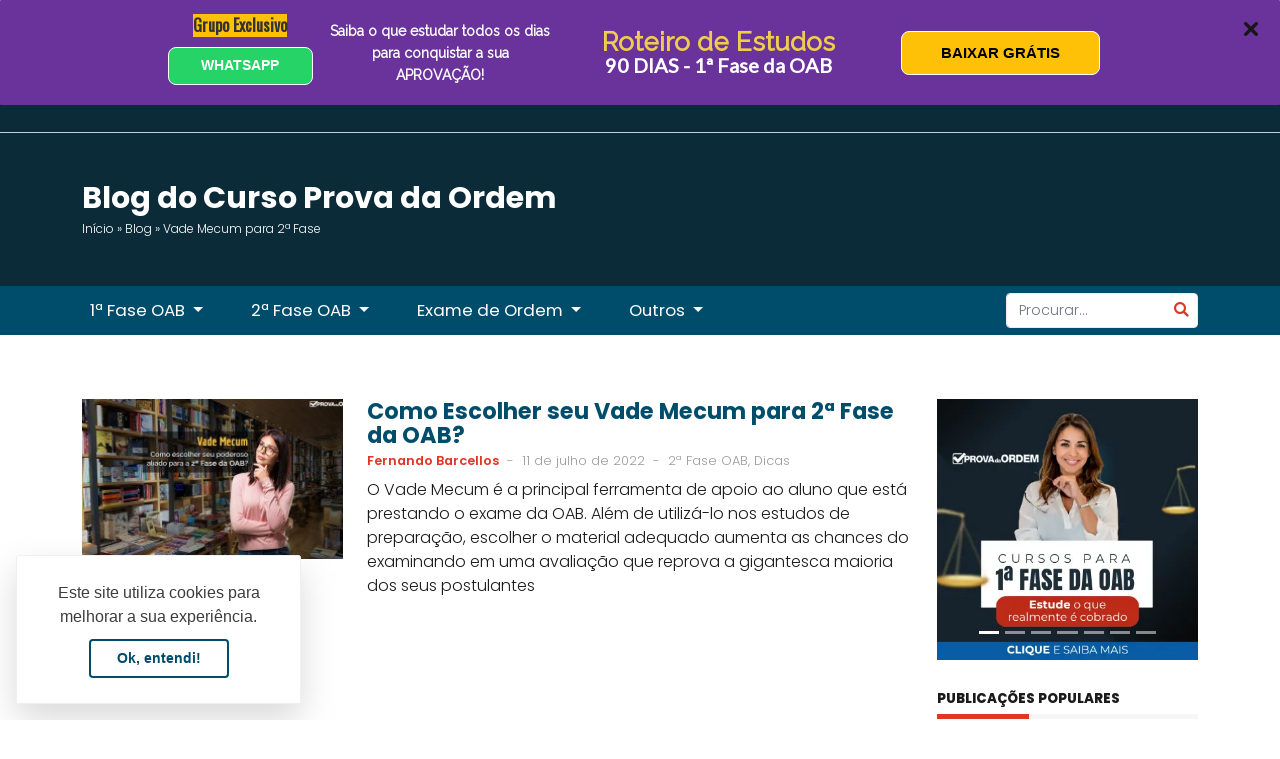

--- FILE ---
content_type: text/html; charset=UTF-8
request_url: https://www.provadaordem.com.br/blog/post/tag/vade-mecum-para-2a-fase/
body_size: 13598
content:
<!doctype html>
<html lang="pt-BR">
    <head>
        <meta charset="UTF-8">
        <meta name="viewport"
              content="width=device-width, initial-scale=1">
                    <link rel="preload"
                  as="image"
                  href="https://www.provadaordem.com.br/blog/wp-content/uploads/2020/04/post-blog-escolha-vade-mecum-2fase-oab-300x158.jpg"
                  imagesrcset="https://www.provadaordem.com.br/blog/wp-content/uploads/2020/04/post-blog-escolha-vade-mecum-2fase-oab-300x158.jpg 300w, https://www.provadaordem.com.br/blog/wp-content/uploads/2020/04/post-blog-escolha-vade-mecum-2fase-oab-768x404.jpg 768w, https://www.provadaordem.com.br/blog/wp-content/uploads/2020/04/post-blog-escolha-vade-mecum-2fase-oab.jpg 1002w"
                  imagesizes="(max-width: 300px) 100vw, 300px"/>
        
		<meta name='robots' content='index, follow, max-image-preview:large, max-snippet:-1, max-video-preview:-1' />

<!-- Google Tag Manager for WordPress by gtm4wp.com -->
<script data-cfasync="false" data-pagespeed-no-defer>
	var gtm4wp_datalayer_name = "dataLayer";
	var dataLayer = dataLayer || [];
</script>
<!-- End Google Tag Manager for WordPress by gtm4wp.com -->
	<!-- This site is optimized with the Yoast SEO Premium plugin v19.3 (Yoast SEO v19.8) - https://yoast.com/wordpress/plugins/seo/ -->
	<title>Vade Mecum para 2ª Fase Tags - Curso Prova da Ordem</title>
	<link rel="canonical" href="https://www.provadaordem.com.br/blog/post/tag/vade-mecum-para-2a-fase/" />
	<meta property="og:locale" content="pt_BR" />
	<meta property="og:type" content="article" />
	<meta property="og:title" content="Arquivos Vade Mecum para 2ª Fase" />
	<meta property="og:url" content="https://www.provadaordem.com.br/blog/post/tag/vade-mecum-para-2a-fase/" />
	<meta property="og:site_name" content="Curso Prova da Ordem" />
	<script type="application/ld+json" class="yoast-schema-graph">{"@context":"https://schema.org","@graph":[{"@type":"CollectionPage","@id":"https://www.provadaordem.com.br/blog/post/tag/vade-mecum-para-2a-fase/","url":"https://www.provadaordem.com.br/blog/post/tag/vade-mecum-para-2a-fase/","name":"Vade Mecum para 2ª Fase Tags - Curso Prova da Ordem","isPartOf":{"@id":"https://www.provadaordem.com.br/blog/#website"},"primaryImageOfPage":{"@id":"https://www.provadaordem.com.br/blog/post/tag/vade-mecum-para-2a-fase/#primaryimage"},"image":{"@id":"https://www.provadaordem.com.br/blog/post/tag/vade-mecum-para-2a-fase/#primaryimage"},"thumbnailUrl":"https://www.provadaordem.com.br/blog/wp-content/uploads/2020/04/post-blog-escolha-vade-mecum-2fase-oab.jpg","breadcrumb":{"@id":"https://www.provadaordem.com.br/blog/post/tag/vade-mecum-para-2a-fase/#breadcrumb"},"inLanguage":"pt-BR"},{"@type":"ImageObject","inLanguage":"pt-BR","@id":"https://www.provadaordem.com.br/blog/post/tag/vade-mecum-para-2a-fase/#primaryimage","url":"https://www.provadaordem.com.br/blog/wp-content/uploads/2020/04/post-blog-escolha-vade-mecum-2fase-oab.jpg","contentUrl":"https://www.provadaordem.com.br/blog/wp-content/uploads/2020/04/post-blog-escolha-vade-mecum-2fase-oab.jpg","width":1002,"height":527,"caption":"Como Escolher seu Vade Mecum para 2ª Fase da OAB"},{"@type":"BreadcrumbList","@id":"https://www.provadaordem.com.br/blog/post/tag/vade-mecum-para-2a-fase/#breadcrumb","itemListElement":[{"@type":"ListItem","position":1,"name":"Blog","item":"https://www.provadaordem.com.br/blog/"},{"@type":"ListItem","position":2,"name":"Vade Mecum para 2ª Fase"}]},{"@type":"WebSite","@id":"https://www.provadaordem.com.br/blog/#website","url":"https://www.provadaordem.com.br/blog/","name":"Curso Prova da Ordem","description":"A aprovação na OAB passa por aqui!","publisher":{"@id":"https://www.provadaordem.com.br/blog/#organization"},"potentialAction":[{"@type":"SearchAction","target":{"@type":"EntryPoint","urlTemplate":"https://www.provadaordem.com.br/blog/?s={search_term_string}"},"query-input":"required name=search_term_string"}],"inLanguage":"pt-BR"},{"@type":"Organization","@id":"https://www.provadaordem.com.br/blog/#organization","name":"Curso Prova da Ordem","url":"https://www.provadaordem.com.br/blog/","sameAs":["https://www.instagram.com/provadaordem/","https://www.youtube.com/@CursoProvadaOrdem","https://www.facebook.com/ProvadaOrdem","https://twitter.com/provadaordem"],"logo":{"@type":"ImageObject","inLanguage":"pt-BR","@id":"https://www.provadaordem.com.br/blog/#/schema/logo/image/","url":"https://www.provadaordem.com.br/blog/wp-content/uploads/2016/09/logo-prova-da-ordem.png","contentUrl":"https://www.provadaordem.com.br/blog/wp-content/uploads/2016/09/logo-prova-da-ordem.png","width":160,"height":160,"caption":"Curso Prova da Ordem"},"image":{"@id":"https://www.provadaordem.com.br/blog/#/schema/logo/image/"}}]}</script>
	<!-- / Yoast SEO Premium plugin. -->


<link rel='dns-prefetch' href='//theme.provadaordem.com.br' />
<link href='https://fonts.gstatic.com' crossorigin rel='preconnect' />
<link rel="alternate" type="application/rss+xml" title="Feed de tag para Curso Prova da Ordem &raquo; Vade Mecum para 2ª Fase" href="https://www.provadaordem.com.br/blog/post/tag/vade-mecum-para-2a-fase/feed/" />
<style id='global-styles-inline-css' type='text/css'>
body{--wp--preset--color--black: #000000;--wp--preset--color--cyan-bluish-gray: #abb8c3;--wp--preset--color--white: #ffffff;--wp--preset--color--pale-pink: #f78da7;--wp--preset--color--vivid-red: #cf2e2e;--wp--preset--color--luminous-vivid-orange: #ff6900;--wp--preset--color--luminous-vivid-amber: #fcb900;--wp--preset--color--light-green-cyan: #7bdcb5;--wp--preset--color--vivid-green-cyan: #00d084;--wp--preset--color--pale-cyan-blue: #8ed1fc;--wp--preset--color--vivid-cyan-blue: #0693e3;--wp--preset--color--vivid-purple: #9b51e0;--wp--preset--gradient--vivid-cyan-blue-to-vivid-purple: linear-gradient(135deg,rgba(6,147,227,1) 0%,rgb(155,81,224) 100%);--wp--preset--gradient--light-green-cyan-to-vivid-green-cyan: linear-gradient(135deg,rgb(122,220,180) 0%,rgb(0,208,130) 100%);--wp--preset--gradient--luminous-vivid-amber-to-luminous-vivid-orange: linear-gradient(135deg,rgba(252,185,0,1) 0%,rgba(255,105,0,1) 100%);--wp--preset--gradient--luminous-vivid-orange-to-vivid-red: linear-gradient(135deg,rgba(255,105,0,1) 0%,rgb(207,46,46) 100%);--wp--preset--gradient--very-light-gray-to-cyan-bluish-gray: linear-gradient(135deg,rgb(238,238,238) 0%,rgb(169,184,195) 100%);--wp--preset--gradient--cool-to-warm-spectrum: linear-gradient(135deg,rgb(74,234,220) 0%,rgb(151,120,209) 20%,rgb(207,42,186) 40%,rgb(238,44,130) 60%,rgb(251,105,98) 80%,rgb(254,248,76) 100%);--wp--preset--gradient--blush-light-purple: linear-gradient(135deg,rgb(255,206,236) 0%,rgb(152,150,240) 100%);--wp--preset--gradient--blush-bordeaux: linear-gradient(135deg,rgb(254,205,165) 0%,rgb(254,45,45) 50%,rgb(107,0,62) 100%);--wp--preset--gradient--luminous-dusk: linear-gradient(135deg,rgb(255,203,112) 0%,rgb(199,81,192) 50%,rgb(65,88,208) 100%);--wp--preset--gradient--pale-ocean: linear-gradient(135deg,rgb(255,245,203) 0%,rgb(182,227,212) 50%,rgb(51,167,181) 100%);--wp--preset--gradient--electric-grass: linear-gradient(135deg,rgb(202,248,128) 0%,rgb(113,206,126) 100%);--wp--preset--gradient--midnight: linear-gradient(135deg,rgb(2,3,129) 0%,rgb(40,116,252) 100%);--wp--preset--duotone--dark-grayscale: url('#wp-duotone-dark-grayscale');--wp--preset--duotone--grayscale: url('#wp-duotone-grayscale');--wp--preset--duotone--purple-yellow: url('#wp-duotone-purple-yellow');--wp--preset--duotone--blue-red: url('#wp-duotone-blue-red');--wp--preset--duotone--midnight: url('#wp-duotone-midnight');--wp--preset--duotone--magenta-yellow: url('#wp-duotone-magenta-yellow');--wp--preset--duotone--purple-green: url('#wp-duotone-purple-green');--wp--preset--duotone--blue-orange: url('#wp-duotone-blue-orange');--wp--preset--font-size--small: 13px;--wp--preset--font-size--medium: 20px;--wp--preset--font-size--large: 36px;--wp--preset--font-size--x-large: 42px;}.has-black-color{color: var(--wp--preset--color--black) !important;}.has-cyan-bluish-gray-color{color: var(--wp--preset--color--cyan-bluish-gray) !important;}.has-white-color{color: var(--wp--preset--color--white) !important;}.has-pale-pink-color{color: var(--wp--preset--color--pale-pink) !important;}.has-vivid-red-color{color: var(--wp--preset--color--vivid-red) !important;}.has-luminous-vivid-orange-color{color: var(--wp--preset--color--luminous-vivid-orange) !important;}.has-luminous-vivid-amber-color{color: var(--wp--preset--color--luminous-vivid-amber) !important;}.has-light-green-cyan-color{color: var(--wp--preset--color--light-green-cyan) !important;}.has-vivid-green-cyan-color{color: var(--wp--preset--color--vivid-green-cyan) !important;}.has-pale-cyan-blue-color{color: var(--wp--preset--color--pale-cyan-blue) !important;}.has-vivid-cyan-blue-color{color: var(--wp--preset--color--vivid-cyan-blue) !important;}.has-vivid-purple-color{color: var(--wp--preset--color--vivid-purple) !important;}.has-black-background-color{background-color: var(--wp--preset--color--black) !important;}.has-cyan-bluish-gray-background-color{background-color: var(--wp--preset--color--cyan-bluish-gray) !important;}.has-white-background-color{background-color: var(--wp--preset--color--white) !important;}.has-pale-pink-background-color{background-color: var(--wp--preset--color--pale-pink) !important;}.has-vivid-red-background-color{background-color: var(--wp--preset--color--vivid-red) !important;}.has-luminous-vivid-orange-background-color{background-color: var(--wp--preset--color--luminous-vivid-orange) !important;}.has-luminous-vivid-amber-background-color{background-color: var(--wp--preset--color--luminous-vivid-amber) !important;}.has-light-green-cyan-background-color{background-color: var(--wp--preset--color--light-green-cyan) !important;}.has-vivid-green-cyan-background-color{background-color: var(--wp--preset--color--vivid-green-cyan) !important;}.has-pale-cyan-blue-background-color{background-color: var(--wp--preset--color--pale-cyan-blue) !important;}.has-vivid-cyan-blue-background-color{background-color: var(--wp--preset--color--vivid-cyan-blue) !important;}.has-vivid-purple-background-color{background-color: var(--wp--preset--color--vivid-purple) !important;}.has-black-border-color{border-color: var(--wp--preset--color--black) !important;}.has-cyan-bluish-gray-border-color{border-color: var(--wp--preset--color--cyan-bluish-gray) !important;}.has-white-border-color{border-color: var(--wp--preset--color--white) !important;}.has-pale-pink-border-color{border-color: var(--wp--preset--color--pale-pink) !important;}.has-vivid-red-border-color{border-color: var(--wp--preset--color--vivid-red) !important;}.has-luminous-vivid-orange-border-color{border-color: var(--wp--preset--color--luminous-vivid-orange) !important;}.has-luminous-vivid-amber-border-color{border-color: var(--wp--preset--color--luminous-vivid-amber) !important;}.has-light-green-cyan-border-color{border-color: var(--wp--preset--color--light-green-cyan) !important;}.has-vivid-green-cyan-border-color{border-color: var(--wp--preset--color--vivid-green-cyan) !important;}.has-pale-cyan-blue-border-color{border-color: var(--wp--preset--color--pale-cyan-blue) !important;}.has-vivid-cyan-blue-border-color{border-color: var(--wp--preset--color--vivid-cyan-blue) !important;}.has-vivid-purple-border-color{border-color: var(--wp--preset--color--vivid-purple) !important;}.has-vivid-cyan-blue-to-vivid-purple-gradient-background{background: var(--wp--preset--gradient--vivid-cyan-blue-to-vivid-purple) !important;}.has-light-green-cyan-to-vivid-green-cyan-gradient-background{background: var(--wp--preset--gradient--light-green-cyan-to-vivid-green-cyan) !important;}.has-luminous-vivid-amber-to-luminous-vivid-orange-gradient-background{background: var(--wp--preset--gradient--luminous-vivid-amber-to-luminous-vivid-orange) !important;}.has-luminous-vivid-orange-to-vivid-red-gradient-background{background: var(--wp--preset--gradient--luminous-vivid-orange-to-vivid-red) !important;}.has-very-light-gray-to-cyan-bluish-gray-gradient-background{background: var(--wp--preset--gradient--very-light-gray-to-cyan-bluish-gray) !important;}.has-cool-to-warm-spectrum-gradient-background{background: var(--wp--preset--gradient--cool-to-warm-spectrum) !important;}.has-blush-light-purple-gradient-background{background: var(--wp--preset--gradient--blush-light-purple) !important;}.has-blush-bordeaux-gradient-background{background: var(--wp--preset--gradient--blush-bordeaux) !important;}.has-luminous-dusk-gradient-background{background: var(--wp--preset--gradient--luminous-dusk) !important;}.has-pale-ocean-gradient-background{background: var(--wp--preset--gradient--pale-ocean) !important;}.has-electric-grass-gradient-background{background: var(--wp--preset--gradient--electric-grass) !important;}.has-midnight-gradient-background{background: var(--wp--preset--gradient--midnight) !important;}.has-small-font-size{font-size: var(--wp--preset--font-size--small) !important;}.has-medium-font-size{font-size: var(--wp--preset--font-size--medium) !important;}.has-large-font-size{font-size: var(--wp--preset--font-size--large) !important;}.has-x-large-font-size{font-size: var(--wp--preset--font-size--x-large) !important;}
</style>
<link rel='stylesheet' id='theme-css'  href='https://theme.provadaordem.com.br/v2/2022-11-30/styles/core.css?ver=6.0.3' type='text/css' media='all' />
<meta name="generator" content="WordPress 6.0.3" />

<!-- Google Tag Manager for WordPress by gtm4wp.com -->
<!-- GTM Container placement set to automatic -->
<script data-cfasync="false" data-pagespeed-no-defer>
	var dataLayer_content = {"pageTitle":"Vade Mecum para 2ª Fase Tags - Curso Prova da Ordem","pagePostType":"post","pagePostType2":"tag-post"};
	dataLayer.push( dataLayer_content );
</script>
<script data-cfasync="false">
(function(w,d,s,l,i){w[l]=w[l]||[];w[l].push({'gtm.start':
new Date().getTime(),event:'gtm.js'});var f=d.getElementsByTagName(s)[0],
j=d.createElement(s),dl=l!='dataLayer'?'&l='+l:'';j.async=true;j.src=
'//www.googletagmanager.com/gtm.'+'js?id='+i+dl;f.parentNode.insertBefore(j,f);
})(window,document,'script','dataLayer','GTM-5J4Q2K');
</script>
<!-- End Google Tag Manager -->
<!-- End Google Tag Manager for WordPress by gtm4wp.com -->		<style type="text/css" id="wp-custom-css">
			.single-post .pdo-blog__post .pdo-blog__post__picture {display: none;}		</style>
		<noscript><style id="rocket-lazyload-nojs-css">.rll-youtube-player, [data-lazy-src]{display:none !important;}</style></noscript>
		<link rel="icon"
			  href="https://theme.provadaordem.com.br/v2/2022-11-30/images/favicon-pdo--16x16.png"
			  sizes="16x16"
			  type="image/png">
		<link rel="icon"
			  href="https://theme.provadaordem.com.br/v2/2022-11-30/images/favicon-pdo--32x32.png"
			  sizes="32x32"
			  type="image/png">
		<link href="https://fonts.googleapis.com/css2?family=Poppins:wght@100;200;300;400;500;600;700;800;900&display=swap"
			  rel="stylesheet">
    </head>
    <body class="archive tag tag-vade-mecum-para-2a-fase tag-570 pdo-body iot-body page-blog" data-aside-expanded="false"
                                            data-megamenu-async-url="https://www.provadaordem.com.br/wp-megamenu-async.php">
        <div id="pdo-aside-backdrop"
             class="pdo-aside-backdrop"></div>
        <header class="pdo-header">
            <nav class="pdo-header__main">
                <div class="container">
                    <div class="row flex-nowrap align-items-center">
                        <div class="col-auto">
                            <a href="https://www.provadaordem.com.br/"
                               title="Acessar página inicial do Curso Prova da Ordem">
								<svg xmlns="http://www.w3.org/2000/svg"
     class="pdo-header__main__logo img-fluid"
     width="224"
     viewBox="0 0 632.226 79.171">
    <g>
        <g>
            <path fill="#0a2b37"
                  d="M75.995,45.8c-0.217-0.11-0.392-0.165-0.611-0.165c-0.439,0-0.856,0.165-1.239,0.549l-2.827,3.508    C70.989,50.021,71,50.46,71,50.899v13.925c0,1.049-0.365,2.051-0.707,2.986c0.023,0.006-0.058-0.924-0.035-0.916    c-1.199,3.572-4.848,5.277-8.762,5.277H15.921h-0.143C10.954,72.171,7,69.649,7,64.824V19.209c0-4.825,3.954-10.038,8.778-10.038    h45.613c0.822,0,1.646,0.744,2.469,0.963c0.162,0.055,0.33,0.425,0.492,0.425c0.439,0,0.934-0.06,1.262-0.388L68.3,7.562    c0.438-0.438,0.604-0.948,0.492-1.551c-0.107-0.548-0.492-1.646-0.984-1.865c-2.029-0.932-4.221-1.975-6.416-1.975H15.778    C7.062,2.171,0,10.493,0,19.209v45.614c0,8.717,7.062,14.348,15.778,14.348h0.143h45.576c6.713,0,12.379-3.549,14.627-9.5    c0.01,0.006-0.063,0.373-0.053,0.379C76.729,68.311,77,66.793,77,64.824V47.39C77,46.676,76.653,46.075,75.995,45.8z"/>
            <path fill="#df3626"
                  d="M96.128,15.895c2.084-2.085,2.084-5.18,0-7.265l-7.164-7.086c-2.086-2.086-5.342-2.045-7.428,0.04    L39.39,43.752L22.257,26.629c-2.086-2.085-5.344-2.08-7.43,0.005l-7.164,7.169c-2.084,2.085-2.084,5.343,0,7.427l28.01,28.014    c2.086,2.085,5.557,2.085,7.641,0L85.06,27.075l0.041-9.682l9.48,0.064L96.128,15.895z"/>
        </g>
        <g>
            <g>
                <path fill="#df3626"
                      d="M383.929,11.795c17.068,0,26.824,12.574,26.824,28.348s-9.756,28.347-26.824,28.347     s-26.824-12.573-26.824-28.347S366.86,11.795,383.929,11.795z M383.929,56.298c9.143,0,12.65-8.002,12.65-16.155     s-3.508-16.155-12.65-16.155c-9.145,0-12.65,8.002-12.65,16.155S374.784,56.298,383.929,56.298z"/>
                <path fill="#df3626"
                      d="M415.446,12.939h27.738c9.523,0,19.049,4.343,19.049,15.315c0,5.87-2.742,11.431-8.533,13.643v0.149     c5.717,1.449,7.543,7.851,7.926,13.032c0.227,2.362,0.379,10.136,2.285,12.269H449.89c-1.219-1.905-1.371-7.087-1.602-8.688     c-0.379-5.485-1.217-11.125-7.924-11.125h-10.746v19.813h-14.172V12.939z M429.618,36.561h11.889c4.268,0,6.553-2.21,6.553-6.4     c0-4.039-3.199-5.869-7.162-5.869h-11.279V36.561z"/>
                <path fill="#df3626"
                      d="M467.46,12.939h23.395c16.689,0,26.67,10.134,26.67,26.976c0,17.831-10.135,27.433-26.67,27.433H467.46     V12.939z M481.632,55.157h6.707c10.746-0.23,15.012-4.421,15.012-15.318c0-9.981-5.258-14.708-15.012-14.708h-6.707V55.157z"/>
                <path fill="#df3626"
                      d="M522.294,12.939h43.359v11.353h-29.186v9.525h26.672v10.974h-26.672v10.366h29.949v12.19h-44.123V12.939z     "/>
                <path fill="#df3626"
                      d="M571.565,12.939h20.881l9.371,36.272h0.154l9.373-36.272h20.881v54.408H618.89V26.046h-0.154     l-11.43,41.301h-10.822l-11.43-41.301h-0.152v41.301h-13.336V12.939z"/>
            </g>
            <g>
                <g>
                    <path fill="#0a2b37"
                          d="M87.089,19.26h22.891c8.982,0,17.422,4.12,17.422,15.533c0,11.953-6.82,16.612-17.422,16.612H99.647      v16.069H87.089V19.26z M99.647,41.681h8.441c3.984,0,6.752-1.621,6.752-6.011c0-4.591-2.904-6.348-6.752-6.348h-8.441V41.681z"/>
                    <path fill="#0a2b37"
                          d="M130.339,19.26h24.58c8.441,0,16.883,3.851,16.883,13.574c0,5.199-2.43,10.129-7.563,12.088v0.134      c5.064,1.284,6.684,6.956,7.023,11.549c0.201,2.094,0.336,8.981,2.025,10.87h-12.426c-1.082-1.686-1.217-6.278-1.418-7.696      c-0.338-4.862-1.08-9.859-7.023-9.859h-9.523v17.556h-12.559V19.26z M142.897,40.195h10.535c3.783,0,5.809-1.958,5.809-5.672      c0-3.579-2.836-5.2-6.35-5.2h-9.994V40.195z"/>
                    <path fill="#0a2b37"
                          d="M198.034,18.248c15.127,0,23.77,11.143,23.77,25.122c0,13.979-8.643,25.12-23.77,25.12      s-23.77-11.142-23.77-25.12C174.265,29.39,182.907,18.248,198.034,18.248z M198.034,57.685c8.104,0,11.211-7.091,11.211-14.315      c0-7.228-3.107-14.317-11.211-14.317s-11.209,7.09-11.209,14.317C186.825,50.594,189.931,57.685,198.034,57.685z"/>
                    <path fill="#0a2b37"
                          d="M250.2,67.475h-14.451L220.554,19.26h13.102l9.453,35.859h0.135l9.455-35.859h13.1L250.2,67.475z"/>
                    <path fill="#0a2b37"
                          d="M276.849,19.26h12.762l18.031,48.215H294.54l-2.971-8.642h-16.816l-3.039,8.642h-12.898L276.849,19.26z       M277.659,49.513h10.939l-5.334-16.882h-0.137L277.659,49.513z"/>
                </g>
                <g>
                    <path fill="#0a2b37"
                          d="M332.483,67.896h-6.425v-2.381h-0.08c-1.346,1.984-3.25,2.975-5.672,2.975      c-6.464,0-9.2-5.513-9.2-11.342c0-5.354,2.855-10.432,8.685-10.432c2.502,0,4.484,0.95,5.873,2.816h0.078v-9.956h6.741V67.896z       M317.849,57.384c0,2.816,1.07,5.95,4.126,5.95c3.291,0,4.004-3.134,4.004-5.751c0-2.975-1.068-5.712-4.004-5.712      C318.919,51.872,317.849,54.767,317.849,57.384z"/>
                    <path fill="#0a2b37"
                          d="M334.55,53.656c0.119-2.696,1.348-4.441,3.213-5.512c1.863-1.071,4.164-1.428,6.543-1.428      c4.879,0,9.598,1.07,9.598,6.901v9.003c0,1.744,0,3.646,0.795,5.275h-6.783c-0.277-0.635-0.277-1.27-0.396-1.944      c-1.744,1.864-4.283,2.538-6.781,2.538c-3.965,0-7.021-1.982-7.021-6.227c0-6.664,7.297-6.188,11.979-7.14      c1.15-0.278,1.785-0.634,1.785-1.904c0-1.544-1.865-2.141-3.252-2.141c-1.945,0-3.055,0.873-3.373,2.577H334.55z       M343.274,64.327c3.213,0,4.283-1.784,4.125-6.069c-0.951,0.595-2.697,0.674-4.164,1.111c-1.547,0.355-2.775,0.991-2.775,2.616      C340.46,63.691,341.729,64.327,343.274,64.327z"/>
                </g>
            </g>
        </g>
    </g>
</svg>                            </a>
                        </div>
                        <div class="col ms-0 d-none d-md-flex">
                            <a href="https://www.provadaordem.com.br/area-do-aluno/"
                               class="pdo-header__main__cart btn"
                               style="width: auto; display: inline-flex;">
                                <i class="fas fa-book me-md-2 fs-5"></i>
                                <span class="fs-9 d-none d-md-inline">ÁREA DO ALUNO</span>
                            </a>
                        </div>
                        <div class="col-auto ms-auto d-none d-md-block">
                            <a href="https://www.provadaordem.com.br/sistema/cadastrar/?redirectUri=https://www.provadaordem.com.br/area-do-aluno/"
                               class="pdo-header__main__button pdo-header__main__button--signup btn btn-outline-primary-alt">
                                Cadastre-se
                            </a>
                            <a href="https://www.provadaordem.com.br/area-do-aluno/"
                               class="pdo-header__main__button pdo-header__main__button--signin btn btn-outline-secondary">
                                <i class="fas fa-user"></i>
                                Fazer Login
                            </a>
                        </div>
                        <div class="col-auto ms-auto d-md-none">
                            <button id="pdo-menu-toggle"
                                    type="button"
                                    aria-label="Menu"
                                    class="pdo-header__main__toggle btn">
                                <span class="pdo-header__main__toggle__line"></span>
                                <span class="pdo-header__main__toggle__line"></span>
                                <span class="pdo-header__main__toggle__line"></span>
                            </button>
                        </div>
                    </div>
                </div>
            </nav>
            <nav class="pdo-header__menu navbar navbar-expand-md">
                <button id="pdo-menu-close"
                        class="pdo-header__menu__close btn-close btn-close-white"
                        type="button"
                        aria-label="Fechar"></button>
                <div class="container flex-nowrap flex-column flex-md-row justify-content-start justify-content-md-between h-100 ">
                    <div class="pdo-header__menu__head">
                        <div class="row flex-nowrap g-0 align-items-center">
                            <div class="col">
                                <a href="https://www.provadaordem.com.br/sistema/cadastrar/?redirectUri=https://www.provadaordem.com.br/area-do-aluno/"
                                   class="pdo-header__menu__head__button pdo-header__menu__head__button--signup btn btn-sm btn-outline-primary-alt">
                                    Cadastre-se
                                </a>
                                <a href="https://www.provadaordem.com.br/area-do-aluno/"
                                   class="pdo-header__menu__head__button pdo-header__menu__head__button--signin btn btn-sm btn-outline-secondary">
                                    <small class="fas fa-user"></small> Fazer Login
                                </a>
                            </div>
                        </div>
                    </div>
					<ul id="menu-menu-principal" class="pdo-header__menu__main navbar-nav w-100"><li id="menu-item-18841" class="d-md-none menu-item menu-item-type-custom menu-item-object-custom menu-item-18841 nav-item"><a href="https://www.provadaordem.com.br/area-do-aluno/" class="nav-link">Área do Aluno</a></li>
<li id="menu-item-18842" class="menu-item menu-item-type-custom menu-item-object-custom menu-item-18842 nav-item"><a href="https://www.provadaordem.com.br/produtos/1a-fase-oab/" class="nav-link">1ª Fase</a><div class='dropdown-megamenu pdo-megamenu-async' data-megamenu-async-id='primeira-fase'></div></li>
<li id="menu-item-18843" class="menu-item menu-item-type-custom menu-item-object-custom menu-item-18843 nav-item"><a href="https://www.provadaordem.com.br/produtos/2a-fase-oab/" class="nav-link">2ª Fase</a><div class='dropdown-megamenu pdo-megamenu-async' data-megamenu-async-id='segunda-fase'></div></li>
<li id="menu-item-18845" class="menu-item menu-item-type-custom menu-item-object-custom menu-item-18845 nav-item"><a href="https://www.provadaordem.com.br/materiais-gratuitos/" class="nav-link">Materiais Gratuitos</a><div class='dropdown-megamenu pdo-megamenu-async' data-megamenu-async-id='materiais-gratuitos'></div></li>
<li id="menu-item-18846" class="menu-item menu-item-type-custom menu-item-object-custom menu-item-home menu-item-18846 nav-item"><a href="https://www.provadaordem.com.br/blog/" class="nav-link">Blog</a><div class='dropdown-megamenu'><div class='row g-0'>	<div class='col dropdown-megamenu__content'>	<div class='dropdown-megamenu__block'>		<div class='row'>		<div class='col'>			<article class='blogPost'>				<a href='https://www.provadaordem.com.br/blog/post/prova-da-ordem-46-analise-edital/' class='stretched-link'>					<span class='sr-only'>ver post</span>				</a>				<figure class='dropdown-megamenu__picture'>					<img class='dropdown-megamenu__picture__img' width='400' height='176' loading='lazy' src='https://www.provadaordem.com.br/blog/wp-content/uploads/2026/01/Prova-da-Ordem-46-wp-500x289.webp' alt=''>				</figure>				<div class='blogPost__category'>Editais, Exame de Ordem</div>				<h4 class='blogPost__title'>Prova da Ordem 46 &#8211; Análise Edital</h4>			</article>		</div>		<div class='col'>			<article class='blogPost'>				<a href='https://www.provadaordem.com.br/blog/post/edital-oab-46-inscricao-e-outros-detalhes/' class='stretched-link'>					<span class='sr-only'>ver post</span>				</a>				<figure class='dropdown-megamenu__picture'>					<img class='dropdown-megamenu__picture__img' width='400' height='176' loading='lazy' src='https://www.provadaordem.com.br/blog/wp-content/uploads/2026/01/Edital-OAB-46-wp-500x289.webp' alt=''>				</figure>				<div class='blogPost__category'>Editais, Exame de Ordem</div>				<h4 class='blogPost__title'>Edital OAB 46 &#8211; Inscrição e outros detalhes</h4>			</article>		</div>		<div class='col'>			<article class='blogPost'>				<a href='https://www.provadaordem.com.br/blog/post/resultado-oab-45-lista-de-aprovados/' class='stretched-link'>					<span class='sr-only'>ver post</span>				</a>				<figure class='dropdown-megamenu__picture'>					<img class='dropdown-megamenu__picture__img' width='400' height='176' loading='lazy' src='https://www.provadaordem.com.br/blog/wp-content/uploads/2026/01/Resultado-OAB-45-wp-500x289.webp' alt=''>				</figure>				<div class='blogPost__category'>1ª Fase OAB, Lista Aprovados</div>				<h4 class='blogPost__title'>Resultado OAB 45 Lista de Aprovados 1ª Fase</h4>			</article>		</div>		</div>	</div>  <a href='https://www.provadaordem.com.br/blog' class='dropdown-megamenu__button btn btn-outline-secondary btn-outline-var w-100 border-2' style='--buttonColor: #df3626'>VER MAIS</a>	</div></div></div></li>
<li id="menu-item-18847" class="menu-item menu-item-type-custom menu-item-object-custom menu-item-18847 nav-item"><a href="https://www.provadaordem.com.br/quem-somos/" class="nav-link">Quem Somos</a><div class='dropdown-megamenu pdo-megamenu-async' data-megamenu-async-id='quem-somos'></div></li>
</ul>                    <ul class="pdo-header__menu__footer list-unstyled">

						                            <li>
                                <a href="https://wa.me/5548988717218">
                                    <i class="fab fa-whatsapp"></i> (48) 98871-7218                                </a>
                            </li>
						                            <li>
                                <a href="mailto:atendimento@provadaordem.com.br">
                                    <i class="fas fa-envelope"></i> atendimento@provadaordem.com.br                                </a>
                            </li>
						                            <li>
                                <ul class="list-inline">
									                                        <li class="list-inline-item">
                                            <a href="https://www.facebook.com/ProvadaOrdem/"
                                               target="_blank"
                                               rel="nofollow">
                                                <i class="fab fa-facebook-f"></i>
                                            </a>
                                        </li>
									                                        <li class="list-inline-item">
                                            <a href="https://www.instagram.com/provadaordem/"
                                               target="_blank"
                                               rel="nofollow">
                                                <i class="fab fa-instagram"></i>
                                            </a>
                                        </li>
									                                        <li class="list-inline-item">
                                            <a href="https://materiais.provadaordem.com.br/exame-da-oab-no-whatsapp"
                                               target="_blank"
                                               rel="nofollow">
                                                <i class="fab fa-whatsapp"></i>
                                            </a>
                                        </li>
									                                        <li class="list-inline-item">
                                            <a href="https://www.youtube.com/c/CursoProvadaOrdem"
                                               target="_blank"
                                               rel="nofollow">
                                                <i class="fab fa-youtube"></i>
                                            </a>
                                        </li>
									                                        <li class="list-inline-item">
                                            <a href="https://twitter.com/provadaordem"
                                               target="_blank"
                                               rel="nofollow">
                                                <i class="fab fa-twitter"></i>
                                            </a>
                                        </li>
									                                </ul>
                            </li>
						                    </ul>
                </div>
            </nav>
        </header>
        <main class="pdo-main">
    <div class="pdo-pageHeader">
        <div class="container">
            <h1 class="pdo-pageHeader__title">Blog do Curso Prova da Ordem</h1>
			<div class="pdo-pageHeader__breadcrumbs" id="breadcrumbs">	<a href="https://www.provadaordem.com.br/">Início</a> »
<span><span><a href="https://www.provadaordem.com.br/blog/">Blog</a> » <span class="breadcrumb_last" aria-current="page">Vade Mecum para 2ª Fase</span></span></span></div>        </div>
    </div><nav class="pdo-page-menu navbar navbar-expand-md sticky-top">
    <div class="container">
        <button class="navbar-toggler d-flex d-md-none align-items-center"
                type="button"
                data-bs-toggle="collapse"
                data-bs-target="#blogMenu"
                aria-controls="blogMenu"
                aria-expanded="false"
                aria-label="Toggle navigation">
            <i class="fa fa-bars"></i>
            <span>Categorias de Posts</span>
        </button>
        <form class="pdo-page-menu__search ms-auto order-md-2"
              role="search"
              method="get"
              action="https://www.provadaordem.com.br/blog/">
            <input type="search"
                   value=""
                   name="s"
                   size="150"
                   class="pdo-page-menu__search__input form-control"
                   placeholder="Procurar..."
                   aria-label="Procurar..."
                   aria-describedby="blog-search-button">
            <button class="pdo-page-menu__search__button btn btn-sm btn-light"
                    type="submit"
                    id="blog-search-button"
                    title="Buscar no Blog">
                <i class="fas fa-search"></i>
            </button>
        </form>
        <div class="collapse navbar-collapse"
             id="blogMenu">
			<ul id="menu-blog-menu" class="navbar-nav me-auto"><li id="menu-item-7388" class="menu-item menu-item-type-custom menu-item-object-custom menu-item-has-children menu-item-7388 nav-item dropdown"><a href="#" class="nav-link dropdown-toggle" data-bs-toggle="dropdown" role="button">1ª Fase OAB</a>
<ul class="sub-menu dropdown-menu">
	<li id="menu-item-7533" class="menu-item menu-item-type-taxonomy menu-item-object-category menu-item-7533 nav-item"><a href="https://www.provadaordem.com.br/blog/post/category/1a-fase-oab/dicas/" class="nav-link">Dicas</a></li>
	<li id="menu-item-7534" class="menu-item menu-item-type-taxonomy menu-item-object-category menu-item-7534 nav-item"><a href="https://www.provadaordem.com.br/blog/post/category/1a-fase-oab/divulgacao-gabarito/" class="nav-link">Divulgação Gabarito</a></li>
	<li id="menu-item-7535" class="menu-item menu-item-type-taxonomy menu-item-object-category menu-item-7535 nav-item"><a href="https://www.provadaordem.com.br/blog/post/category/1a-fase-oab/estatisticas/" class="nav-link">Estatísticas</a></li>
	<li id="menu-item-7536" class="menu-item menu-item-type-taxonomy menu-item-object-category menu-item-7536 nav-item"><a href="https://www.provadaordem.com.br/blog/post/category/1a-fase-oab/lista-aprovados/" class="nav-link">Lista Aprovados</a></li>
	<li id="menu-item-7537" class="menu-item menu-item-type-taxonomy menu-item-object-category menu-item-7537 nav-item"><a href="https://www.provadaordem.com.br/blog/post/category/1a-fase-oab/questoes-passiveis-anulacao/" class="nav-link">Questões Passíveis Anulação</a></li>
	<li id="menu-item-8268" class="menu-item menu-item-type-taxonomy menu-item-object-category menu-item-8268 nav-item"><a href="https://www.provadaordem.com.br/blog/post/category/1a-fase-oab/resumos/" class="nav-link">Apostilas e Resumos</a></li>
	<li id="menu-item-7539" class="menu-item menu-item-type-taxonomy menu-item-object-category menu-item-7539 nav-item"><a href="https://www.provadaordem.com.br/blog/post/category/1a-fase-oab/roteiro-de-estudos/" class="nav-link">Roteiro de Estudo</a></li>
	<li id="menu-item-7540" class="menu-item menu-item-type-taxonomy menu-item-object-category menu-item-7540 nav-item"><a href="https://www.provadaordem.com.br/blog/post/category/1a-fase-oab/simulados/" class="nav-link">Simulados</a></li>
	<li id="menu-item-7541" class="menu-item menu-item-type-taxonomy menu-item-object-category menu-item-7541 nav-item"><a href="https://www.provadaordem.com.br/blog/post/category/1a-fase-oab/videoaulas-1fase/" class="nav-link">Videoaulas</a></li>
</ul>
</li>
<li id="menu-item-7389" class="menu-item menu-item-type-custom menu-item-object-custom menu-item-has-children menu-item-7389 nav-item dropdown"><a href="#" class="nav-link dropdown-toggle" data-bs-toggle="dropdown" role="button">2ª Fase OAB</a>
<ul class="sub-menu dropdown-menu">
	<li id="menu-item-7549" class="menu-item menu-item-type-taxonomy menu-item-object-category menu-item-7549 nav-item"><a href="https://www.provadaordem.com.br/blog/post/category/2a-fase-oab/correcao-da-prova/" class="nav-link">Correção da prova</a></li>
	<li id="menu-item-7544" class="menu-item menu-item-type-taxonomy menu-item-object-category menu-item-7544 nav-item"><a href="https://www.provadaordem.com.br/blog/post/category/2a-fase-oab/dicas-2a-fase-oab/" class="nav-link">Dicas</a></li>
	<li id="menu-item-7551" class="menu-item menu-item-type-taxonomy menu-item-object-category menu-item-7551 nav-item"><a href="https://www.provadaordem.com.br/blog/post/category/2a-fase-oab/estatisticas-2a-fase-oab/" class="nav-link">Estatísticas</a></li>
	<li id="menu-item-8269" class="menu-item menu-item-type-taxonomy menu-item-object-category menu-item-8269 nav-item"><a href="https://www.provadaordem.com.br/blog/post/category/2a-fase-oab/lista-aprovados-2a-fase-oab/" class="nav-link">Lista Aprovados</a></li>
	<li id="menu-item-7552" class="menu-item menu-item-type-taxonomy menu-item-object-category menu-item-7552 nav-item"><a href="https://www.provadaordem.com.br/blog/post/category/2a-fase-oab/padrao-de-resposta/" class="nav-link">Padrão de Resposta</a></li>
	<li id="menu-item-7553" class="menu-item menu-item-type-taxonomy menu-item-object-category menu-item-7553 nav-item"><a href="https://www.provadaordem.com.br/blog/post/category/2a-fase-oab/provas-resolvidas/" class="nav-link">Provas Resolvidas</a></li>
	<li id="menu-item-7554" class="menu-item menu-item-type-taxonomy menu-item-object-category menu-item-7554 nav-item"><a href="https://www.provadaordem.com.br/blog/post/category/2a-fase-oab/repescagem/" class="nav-link">Repescagem</a></li>
	<li id="menu-item-10714" class="menu-item menu-item-type-taxonomy menu-item-object-category menu-item-10714 nav-item"><a href="https://www.provadaordem.com.br/blog/post/category/2a-fase-oab/roteiro-estudo/" class="nav-link">Roteiro Estudo</a></li>
	<li id="menu-item-8271" class="menu-item menu-item-type-taxonomy menu-item-object-category menu-item-8271 nav-item"><a href="https://www.provadaordem.com.br/blog/post/category/2a-fase-oab/simulados-2a-fase-oab/" class="nav-link">Simulados</a></li>
	<li id="menu-item-8272" class="menu-item menu-item-type-taxonomy menu-item-object-category menu-item-8272 nav-item"><a href="https://www.provadaordem.com.br/blog/post/category/2a-fase-oab/videoaulas-gratuitas/" class="nav-link">Videoaulas Gratuitas</a></li>
</ul>
</li>
<li id="menu-item-7390" class="menu-item menu-item-type-custom menu-item-object-custom menu-item-has-children menu-item-7390 nav-item dropdown"><a href="#" class="nav-link dropdown-toggle" data-bs-toggle="dropdown" role="button">Exame de Ordem</a>
<ul class="sub-menu dropdown-menu">
	<li id="menu-item-8273" class="menu-item menu-item-type-taxonomy menu-item-object-category menu-item-8273 nav-item"><a href="https://www.provadaordem.com.br/blog/post/category/exame-de-ordem/calendario-de-provas/" class="nav-link">Calendário de Provas</a></li>
	<li id="menu-item-8274" class="menu-item menu-item-type-taxonomy menu-item-object-category menu-item-8274 nav-item"><a href="https://www.provadaordem.com.br/blog/post/category/exame-de-ordem/comunicados/" class="nav-link">Comunicados</a></li>
	<li id="menu-item-7545" class="menu-item menu-item-type-taxonomy menu-item-object-category menu-item-7545 nav-item"><a href="https://www.provadaordem.com.br/blog/post/category/exame-de-ordem/curiosidades/" class="nav-link">Curiosidades</a></li>
	<li id="menu-item-8275" class="menu-item menu-item-type-taxonomy menu-item-object-category menu-item-8275 nav-item"><a href="https://www.provadaordem.com.br/blog/post/category/exame-de-ordem/editais/" class="nav-link">Editais</a></li>
	<li id="menu-item-8276" class="menu-item menu-item-type-taxonomy menu-item-object-category menu-item-8276 nav-item"><a href="https://www.provadaordem.com.br/blog/post/category/exame-de-ordem/entrevistas/" class="nav-link">Entrevistas</a></li>
	<li id="menu-item-8277" class="menu-item menu-item-type-taxonomy menu-item-object-category menu-item-8277 nav-item"><a href="https://www.provadaordem.com.br/blog/post/category/exame-de-ordem/inscricao-no-exame/" class="nav-link">Inscrição no Exame</a></li>
	<li id="menu-item-8278" class="menu-item menu-item-type-taxonomy menu-item-object-category menu-item-8278 nav-item"><a href="https://www.provadaordem.com.br/blog/post/category/exame-de-ordem/locais-de-prova/" class="nav-link">Locais de Prova</a></li>
	<li id="menu-item-7546" class="menu-item menu-item-type-taxonomy menu-item-object-category menu-item-7546 nav-item"><a href="https://www.provadaordem.com.br/blog/post/category/exame-de-ordem/motivacional/" class="nav-link">Motivacional</a></li>
	<li id="menu-item-7547" class="menu-item menu-item-type-taxonomy menu-item-object-category menu-item-7547 nav-item"><a href="https://www.provadaordem.com.br/blog/post/category/exame-de-ordem/noticias/" class="nav-link">Notícias</a></li>
	<li id="menu-item-8279" class="menu-item menu-item-type-taxonomy menu-item-object-category menu-item-8279 nav-item"><a href="https://www.provadaordem.com.br/blog/post/category/exame-de-ordem/recursos/" class="nav-link">Recursos</a></li>
</ul>
</li>
<li id="menu-item-7564" class="menu-item menu-item-type-custom menu-item-object-custom menu-item-has-children menu-item-7564 nav-item dropdown"><a href="#" class="nav-link dropdown-toggle" data-bs-toggle="dropdown" role="button">Outros</a>
<ul class="sub-menu dropdown-menu">
	<li id="menu-item-7557" class="menu-item menu-item-type-taxonomy menu-item-object-category menu-item-7557 nav-item"><a href="https://www.provadaordem.com.br/blog/post/category/outros/advocacia/" class="nav-link">Advocacia</a></li>
	<li id="menu-item-8280" class="menu-item menu-item-type-taxonomy menu-item-object-category menu-item-8280 nav-item"><a href="https://www.provadaordem.com.br/blog/post/category/outros/concursos-publicos/" class="nav-link">Concursos Públicos</a></li>
	<li id="menu-item-7558" class="menu-item menu-item-type-taxonomy menu-item-object-category menu-item-7558 nav-item"><a href="https://www.provadaordem.com.br/blog/post/category/outros/cursos-e-promocoes/" class="nav-link">Cursos e Promoções</a></li>
	<li id="menu-item-7562" class="menu-item menu-item-type-taxonomy menu-item-object-category menu-item-7562 nav-item"><a href="https://www.provadaordem.com.br/blog/post/category/outros/temas-do-direito/" class="nav-link">Temas do Direito</a></li>
</ul>
</li>
</ul>        </div>
    </div>
    <div class="pdo-page-progress"></div>
</nav>
    <div class="pdo-blog">
        <div class="container">
			            <div class="row">
                <div class="col pe-xxl-8">
					                        <ul class="pdo-blog__list">
							                                <li class="pdo-blog__list__item">
                                    <article id="post-14484">
                                        <a href="https://www.provadaordem.com.br/blog/post/como-escolher-seu-vade-mecum-para-2a-fase-da-oab/"
                                           class="pdo-blog__post pdo-blog__post--linkable">
                                            <div class="row">
                                                <div class="col-lg-4 col-xl-4">
                                                    <div class="pdo-blog__post__picture">
														<img width="300" height="158" src="https://www.provadaordem.com.br/blog/wp-content/uploads/2020/04/post-blog-escolha-vade-mecum-2fase-oab-300x158.jpg" class="pdo-blog__post__picture__img wp-post-image" alt="Como Escolher seu Vade Mecum para 2ª Fase da OAB" skip-lazy="1" srcset="https://www.provadaordem.com.br/blog/wp-content/uploads/2020/04/post-blog-escolha-vade-mecum-2fase-oab-300x158.jpg 300w, https://www.provadaordem.com.br/blog/wp-content/uploads/2020/04/post-blog-escolha-vade-mecum-2fase-oab-768x404.jpg 768w, https://www.provadaordem.com.br/blog/wp-content/uploads/2020/04/post-blog-escolha-vade-mecum-2fase-oab.jpg 1002w" sizes="(max-width: 300px) 100vw, 300px" />                                                    </div>
                                                </div>
                                                <div class="col-lg">
                                                    <h1 class="pdo-blog__post__title">Como Escolher seu Vade Mecum para 2ª Fase da OAB?</h1>
                                                    <div class="pdo-blog__post__meta">
                                                        <span class="pdo-blog__post__meta__author">Fernando Barcellos</span>
                                                        <span class="pdo-blog__post__meta__separator">-</span> 11 de julho de 2022																												                                                            <span class="pdo-blog__post__meta__separator">-</span>
															2ª Fase OAB, Dicas														                                                    </div>
                                                    <div class="pdo-blog__post__content">
														<p>O Vade Mecum é a principal ferramenta de apoio ao aluno que está prestando o exame da OAB. Além de utilizá-lo nos estudos de preparação, escolher o material adequado aumenta as chances do examinando em uma avaliação que reprova a gigantesca maioria dos seus postulantes</p>
                                                    </div>
                                                </div>
                                            </div>

                                        </a>
                                    </article>
                                </li>
															                        </ul>
										                </div>
				<aside class="pdo-blog__sidebar col-md-4 col-lg-3 mt-7 mt-md-0">
    <h2 class="pdo-blog__block-title sr-only">Sidebar do Blog do Curso Prova da Ordem</h2>
    <ul class="pdo-blog__sidebar__list sticky-top">
				            <li class="pdo-blog__sidebar__item">
                <h3 class="pdo-blog__block-title sr-only">Links Úteis</h3>
                <div id="carouselSidebar"
                     class="carousel slide blog-sidebar__carousel"
                     data-bs-interval="3000"
                     data-bs-ride="carousel">
                    <div class="carousel-indicators">
												                            <button type="button"
                                    data-bs-target="#carouselSidebar"
                                    data-bs-slide-to="0"
                                    class="active"
                                    title="Ir para banner 1"></button>
													                            <button type="button"
                                    data-bs-target="#carouselSidebar"
                                    data-bs-slide-to="1"
                                    class=""
                                    title="Ir para banner 2"></button>
													                            <button type="button"
                                    data-bs-target="#carouselSidebar"
                                    data-bs-slide-to="2"
                                    class=""
                                    title="Ir para banner 3"></button>
													                            <button type="button"
                                    data-bs-target="#carouselSidebar"
                                    data-bs-slide-to="3"
                                    class=""
                                    title="Ir para banner 4"></button>
													                            <button type="button"
                                    data-bs-target="#carouselSidebar"
                                    data-bs-slide-to="4"
                                    class=""
                                    title="Ir para banner 5"></button>
													                            <button type="button"
                                    data-bs-target="#carouselSidebar"
                                    data-bs-slide-to="5"
                                    class=""
                                    title="Ir para banner 6"></button>
													                            <button type="button"
                                    data-bs-target="#carouselSidebar"
                                    data-bs-slide-to="6"
                                    class=""
                                    title="Ir para banner 7"></button>
													                    </div>
                    <div class="carousel-inner">
						                                                    <div class="carousel-item active">
                                <a href="https://www.provadaordem.com.br/produtos/1a-fase-oab/cursos-online-1a-fase-oab/?utm_source=Blog&utm_medium=sidebar-cursos1fase"
                                   class="blog-sidebar__carousel--featured"
                                   target="_blank">
                                    <img width="400" height="400" src="https://www.provadaordem.com.br/blog/wp-content/uploads/2022/10/adsidebar-cursos1fase-desk.webp" class="w-100 img-fluid" alt="Cursos para 1ª Fase OAB" skip-lazy="1" srcset="https://www.provadaordem.com.br/blog/wp-content/uploads/2022/10/adsidebar-cursos1fase-desk.webp 400w, https://www.provadaordem.com.br/blog/wp-content/uploads/2022/10/adsidebar-cursos1fase-desk-150x150.webp 150w" sizes="(max-width: 400px) 100vw, 400px" />                                </a>
                            </div>
                                                                                <div class="carousel-item ">
                                <a href="https://materiais.provadaordem.com.br/roteiro-de-estudos-exame-oab?utm_source=Blog&utm_medium=sidebar-roteiro1fase"
                                   class="blog-sidebar__carousel--featured"
                                   target="_blank">
                                    <img width="400" height="400" data-src="https://www.provadaordem.com.br/blog/wp-content/uploads/2019/02/roteiro-estudo-1fase-oab.jpg" class="w-100 img-fluid img-fluid lazy lazy--fadein" alt="roteiro estudo 1ª Fase OAB" data-srcset="https://www.provadaordem.com.br/blog/wp-content/uploads/2019/02/roteiro-estudo-1fase-oab.jpg 400w, https://www.provadaordem.com.br/blog/wp-content/uploads/2019/02/roteiro-estudo-1fase-oab-150x150.jpg 150w, https://www.provadaordem.com.br/blog/wp-content/uploads/2019/02/roteiro-estudo-1fase-oab-300x300.jpg 300w" data-sizes="(max-width: 400px) 100vw, 400px" loading="lazy" />                                </a>
                            </div>
                                                                                <div class="carousel-item ">
                                <a href="https://materiais.provadaordem.com.br/exame-da-oab-no-whatsapp?utm_source=Blog&utm_medium=sidebar-dicas-whatsapp"
                                   class="blog-sidebar__carousel--featured"
                                   target="_blank">
                                    <img width="800" height="800" data-src="https://www.provadaordem.com.br/blog/wp-content/uploads/2019/05/grupo-estudo-whatsapp-prova-da-ordem.jpg" class="w-100 img-fluid img-fluid lazy lazy--fadein" alt="Grupo de Estudo para Exame de Ordem no WhatsApp" data-srcset="https://www.provadaordem.com.br/blog/wp-content/uploads/2019/05/grupo-estudo-whatsapp-prova-da-ordem.jpg 800w, https://www.provadaordem.com.br/blog/wp-content/uploads/2019/05/grupo-estudo-whatsapp-prova-da-ordem-150x150.jpg 150w, https://www.provadaordem.com.br/blog/wp-content/uploads/2019/05/grupo-estudo-whatsapp-prova-da-ordem-300x300.jpg 300w, https://www.provadaordem.com.br/blog/wp-content/uploads/2019/05/grupo-estudo-whatsapp-prova-da-ordem-768x768.jpg 768w" data-sizes="(max-width: 800px) 100vw, 800px" loading="lazy" />                                </a>
                            </div>
                                                                                <div class="carousel-item ">
                                <a href="https://www.provadaordem.com.br/produto/combo-de-apostilas-para-oab-lp/"
                                   class="blog-sidebar__carousel--featured"
                                   target="_blank">
                                    <img width="306" height="306" data-src="https://www.provadaordem.com.br/blog/wp-content/uploads/2023/05/apostilas-306.png" class="w-100 img-fluid img-fluid lazy lazy--fadein" alt="Combo apostilas para 1ª Fase OAB" data-srcset="https://www.provadaordem.com.br/blog/wp-content/uploads/2023/05/apostilas-306.png 306w, https://www.provadaordem.com.br/blog/wp-content/uploads/2023/05/apostilas-306-150x150.png 150w" data-sizes="(max-width: 306px) 100vw, 306px" loading="lazy" />                                </a>
                            </div>
                                                                                <div class="carousel-item ">
                                <a href="https://www.provadaordem.com.br/produto/questoes-comentadas-1a-fase/?utm_source=Blog&utm_medium=sidebar-questoes-comentadas-pontos-fracos"
                                   class="blog-sidebar__carousel--featured"
                                   target="_blank">
                                    <img width="350" height="350" data-src="https://www.provadaordem.com.br/blog/wp-content/uploads/2018/12/Carrossel-Assinatura-4.png" class="w-100 img-fluid img-fluid lazy lazy--fadein" alt="Plataforma de Questões Comentadas - Descubra seus pontos fracos para OAB" data-srcset="https://www.provadaordem.com.br/blog/wp-content/uploads/2018/12/Carrossel-Assinatura-4.png 350w, https://www.provadaordem.com.br/blog/wp-content/uploads/2018/12/Carrossel-Assinatura-4-150x150.png 150w, https://www.provadaordem.com.br/blog/wp-content/uploads/2018/12/Carrossel-Assinatura-4-300x300.png 300w" data-sizes="(max-width: 350px) 100vw, 350px" loading="lazy" />                                </a>
                            </div>
                                                                                <div class="carousel-item ">
                                <a href="https://www.provadaordem.com.br/produto/questoes-comentadas-1a-fase/?utm_source=Blog&utm_medium=sidebar-questoes-comentadas-seja-assinante"
                                   class="blog-sidebar__carousel--featured"
                                   target="_blank">
                                    <img width="350" height="350" data-src="https://www.provadaordem.com.br/blog/wp-content/uploads/2018/12/Carrossel-Assinatura-3.png" class="w-100 img-fluid img-fluid lazy lazy--fadein" alt="Seja um Assinante da melhor Plataforma de Questões Comentadas da OAB" data-srcset="https://www.provadaordem.com.br/blog/wp-content/uploads/2018/12/Carrossel-Assinatura-3.png 350w, https://www.provadaordem.com.br/blog/wp-content/uploads/2018/12/Carrossel-Assinatura-3-150x150.png 150w, https://www.provadaordem.com.br/blog/wp-content/uploads/2018/12/Carrossel-Assinatura-3-300x300.png 300w" data-sizes="(max-width: 350px) 100vw, 350px" loading="lazy" />                                </a>
                            </div>
                                                                                <div class="carousel-item ">
                                <a href="https://www.provadaordem.com.br/produtos/2a-fase-oab/cursos-online-2a-fase-oab/?utm_source=Blog&utm_medium=sidebar-curso2fase"
                                   class="blog-sidebar__carousel--featured"
                                   target="_blank">
                                    <img width="306" height="306" data-src="https://www.provadaordem.com.br/blog/wp-content/uploads/2022/10/cursos-online-2fase.webp" class="w-100 img-fluid img-fluid lazy lazy--fadein" alt="Ilustração Cursos para 2 Fase da OAB" data-srcset="https://www.provadaordem.com.br/blog/wp-content/uploads/2022/10/cursos-online-2fase.webp 306w, https://www.provadaordem.com.br/blog/wp-content/uploads/2022/10/cursos-online-2fase-150x150.webp 150w" data-sizes="(max-width: 306px) 100vw, 306px" loading="lazy" />                                </a>
                            </div>
                                                                        </div>
                </div>
            </li>
				<li class="pdo-blog__sidebar__item">
    <h3 class="pdo-blog__block-title">Publicações Populares</h3>
    <ul class="pdo-blog__sidebar__item__posts">
                    <li>
                <article>
                    <a href="https://www.provadaordem.com.br/blog/post/106-roteiro-de-estudo-para-sua-aprovacao-na-2-fase-do-xiii-exame-de-ordem/"
                       class="pdo-blog__sidebar__item__posts__link row">
                        <div class="col-auto pe-0">
                            <div class="overflow-hidden">
                                <img width="64" height="64" data-src="https://www.provadaordem.com.br/blog/wp-content/uploads/2022/02/Roteiro-de-Estudos-para-2a-Fase-OAB2-webp-150x150.webp" class="pdo-blog__sidebar__item__posts__image wp-post-image img-fluid lazy lazy--fadein" alt="Notebook apresentando na Tela o Roteiro de Estudos para 2ª Fase da OAB do Curso Prova da Ordem" loading="lazy" />                            </div>
                        </div>
                        <div class="col d-flex flex-column flex-nowrap ps-3">
                            <h2 class="pdo-blog__sidebar__item__posts__title">Roteiro de Estudo para 2ª Fase da OAB</h2>
                        </div>
                    </a>
                </article>
            </li>
                        <li>
                <article>
                    <a href="https://www.provadaordem.com.br/blog/post/as-melhores-apostilas-para-oab-1a-fase/"
                       class="pdo-blog__sidebar__item__posts__link row">
                        <div class="col-auto pe-0">
                            <div class="overflow-hidden">
                                <img width="64" height="64" data-src="https://www.provadaordem.com.br/blog/wp-content/uploads/2020/03/Como-escolher-as-Melhores-Apostilas-para-OAB-1a-Fase-150x150.webp" class="pdo-blog__sidebar__item__posts__image wp-post-image img-fluid lazy lazy--fadein" alt="Mulher negra sorrindo, com uma prateleira cheia de livros ao fundo" loading="lazy" />                            </div>
                        </div>
                        <div class="col d-flex flex-column flex-nowrap ps-3">
                            <h2 class="pdo-blog__sidebar__item__posts__title">Como escolher as Melhores Apostilas para OAB 1ª Fase?</h2>
                        </div>
                    </a>
                </article>
            </li>
                        <li>
                <article>
                    <a href="https://www.provadaordem.com.br/blog/post/questoes-comentadas-da-oab/"
                       class="pdo-blog__sidebar__item__posts__link row">
                        <div class="col-auto pe-0">
                            <div class="overflow-hidden">
                                <img width="64" height="64" data-src="https://www.provadaordem.com.br/blog/wp-content/uploads/2018/01/questoes-comentadas-oab-150x150.jpg" class="pdo-blog__sidebar__item__posts__image wp-post-image img-fluid lazy lazy--fadein" alt="Questões Comentadas da OAB" loading="lazy" />                            </div>
                        </div>
                        <div class="col d-flex flex-column flex-nowrap ps-3">
                            <h2 class="pdo-blog__sidebar__item__posts__title">Questões Comentadas da OAB</h2>
                        </div>
                    </a>
                </article>
            </li>
                </ul>
</li>		<li class="pdo-blog__sidebar__item">
    <h3 class="pdo-blog__block-title">Categorias</h3>
    <ul class="pdo-blog__sidebar__item__categories">
		            <li>
                <a href="https://www.provadaordem.com.br/blog/post/category/1a-fase-oab/">
					1ª Fase OAB                </a>
				                    <button class="btn btn-sm btn-link"
                            type="button"
                            data-bs-toggle="collapse"
                            data-bs-target="#cat-list__389"
                            aria-expanded="false"
                            aria-controls="cat-list__389"
                            title="Exibir/Ocultar subcategorias de 1ª Fase OAB">
                        <i class="fas fa-angle-down"></i>
                    </button>
                    <div class="collapse "
                         id="cat-list__389">
                        <ul class="children">
							                                <li>
                                    <a href="https://www.provadaordem.com.br/blog/post/category/1a-fase-oab/anulacoes/"
                                       class="">
										Anulações                                    </a>
                                </li>
							                                <li>
                                    <a href="https://www.provadaordem.com.br/blog/post/category/1a-fase-oab/resumos/"
                                       class="">
										Apostilas e Resumos                                    </a>
                                </li>
							                                <li>
                                    <a href="https://www.provadaordem.com.br/blog/post/category/1a-fase-oab/dicas/"
                                       class="">
										Dicas                                    </a>
                                </li>
							                                <li>
                                    <a href="https://www.provadaordem.com.br/blog/post/category/1a-fase-oab/divulgacao-gabarito/"
                                       class="">
										Divulgação Gabarito                                    </a>
                                </li>
							                                <li>
                                    <a href="https://www.provadaordem.com.br/blog/post/category/1a-fase-oab/estatisticas/"
                                       class="">
										Estatísticas                                    </a>
                                </li>
							                                <li>
                                    <a href="https://www.provadaordem.com.br/blog/post/category/1a-fase-oab/lista-aprovados/"
                                       class="">
										Lista Aprovados                                    </a>
                                </li>
							                                <li>
                                    <a href="https://www.provadaordem.com.br/blog/post/category/1a-fase-oab/questoes-passiveis-anulacao/"
                                       class="">
										Questões Passíveis Anulação                                    </a>
                                </li>
							                                <li>
                                    <a href="https://www.provadaordem.com.br/blog/post/category/1a-fase-oab/roteiro-de-estudos/"
                                       class="">
										Roteiro de Estudo                                    </a>
                                </li>
							                                <li>
                                    <a href="https://www.provadaordem.com.br/blog/post/category/1a-fase-oab/simulados/"
                                       class="">
										Simulados                                    </a>
                                </li>
							                                <li>
                                    <a href="https://www.provadaordem.com.br/blog/post/category/1a-fase-oab/videoaulas-1fase/"
                                       class="">
										Videoaulas                                    </a>
                                </li>
							                        </ul>
                    </div>
				            </li>
		            <li>
                <a href="https://www.provadaordem.com.br/blog/post/category/2a-fase-oab/">
					2ª Fase OAB                </a>
				                    <button class="btn btn-sm btn-link"
                            type="button"
                            data-bs-toggle="collapse"
                            data-bs-target="#cat-list__390"
                            aria-expanded="false"
                            aria-controls="cat-list__390"
                            title="Exibir/Ocultar subcategorias de 2ª Fase OAB">
                        <i class="fas fa-angle-down"></i>
                    </button>
                    <div class="collapse "
                         id="cat-list__390">
                        <ul class="children">
							                                <li>
                                    <a href="https://www.provadaordem.com.br/blog/post/category/2a-fase-oab/correcao-da-prova/"
                                       class="">
										Correção da prova                                    </a>
                                </li>
							                                <li>
                                    <a href="https://www.provadaordem.com.br/blog/post/category/2a-fase-oab/dicas-2a-fase-oab/"
                                       class="">
										Dicas                                    </a>
                                </li>
							                                <li>
                                    <a href="https://www.provadaordem.com.br/blog/post/category/2a-fase-oab/estatisticas-2a-fase-oab/"
                                       class="">
										Estatísticas                                    </a>
                                </li>
							                                <li>
                                    <a href="https://www.provadaordem.com.br/blog/post/category/2a-fase-oab/lista-aprovados-2a-fase-oab/"
                                       class="">
										Lista Aprovados                                    </a>
                                </li>
							                                <li>
                                    <a href="https://www.provadaordem.com.br/blog/post/category/2a-fase-oab/padrao-de-resposta/"
                                       class="">
										Padrão de Resposta                                    </a>
                                </li>
							                                <li>
                                    <a href="https://www.provadaordem.com.br/blog/post/category/2a-fase-oab/provas-resolvidas/"
                                       class="">
										Provas Resolvidas                                    </a>
                                </li>
							                                <li>
                                    <a href="https://www.provadaordem.com.br/blog/post/category/2a-fase-oab/recursos-2a-fase-oab/"
                                       class="">
										Recursos                                    </a>
                                </li>
							                                <li>
                                    <a href="https://www.provadaordem.com.br/blog/post/category/2a-fase-oab/repescagem/"
                                       class="">
										Repescagem                                    </a>
                                </li>
							                                <li>
                                    <a href="https://www.provadaordem.com.br/blog/post/category/2a-fase-oab/roteiro-estudo/"
                                       class="">
										Roteiro Estudo                                    </a>
                                </li>
							                                <li>
                                    <a href="https://www.provadaordem.com.br/blog/post/category/2a-fase-oab/simulados-2a-fase-oab/"
                                       class="">
										Simulados                                    </a>
                                </li>
							                                <li>
                                    <a href="https://www.provadaordem.com.br/blog/post/category/2a-fase-oab/vade-mecum/"
                                       class="">
										Vade Mecum                                    </a>
                                </li>
							                                <li>
                                    <a href="https://www.provadaordem.com.br/blog/post/category/2a-fase-oab/videoaulas-gratuitas/"
                                       class="">
										Videoaulas Gratuitas                                    </a>
                                </li>
							                        </ul>
                    </div>
				            </li>
		            <li>
                <a href="https://www.provadaordem.com.br/blog/post/category/exame-de-ordem/">
					Exame de Ordem                </a>
				                    <button class="btn btn-sm btn-link"
                            type="button"
                            data-bs-toggle="collapse"
                            data-bs-target="#cat-list__388"
                            aria-expanded="false"
                            aria-controls="cat-list__388"
                            title="Exibir/Ocultar subcategorias de Exame de Ordem">
                        <i class="fas fa-angle-down"></i>
                    </button>
                    <div class="collapse "
                         id="cat-list__388">
                        <ul class="children">
							                                <li>
                                    <a href="https://www.provadaordem.com.br/blog/post/category/exame-de-ordem/adiamento-de-provas/"
                                       class="">
										Adiamento de provas                                    </a>
                                </li>
							                                <li>
                                    <a href="https://www.provadaordem.com.br/blog/post/category/exame-de-ordem/calendario-de-provas/"
                                       class="">
										Calendário de Provas                                    </a>
                                </li>
							                                <li>
                                    <a href="https://www.provadaordem.com.br/blog/post/category/exame-de-ordem/comunicados/"
                                       class="">
										Comunicados                                    </a>
                                </li>
							                                <li>
                                    <a href="https://www.provadaordem.com.br/blog/post/category/exame-de-ordem/conciliar-feriados-e-estudo/"
                                       class="">
										Conciliar feriados e estudo                                    </a>
                                </li>
							                                <li>
                                    <a href="https://www.provadaordem.com.br/blog/post/category/exame-de-ordem/curiosidades/"
                                       class="">
										Curiosidades                                    </a>
                                </li>
							                                <li>
                                    <a href="https://www.provadaordem.com.br/blog/post/category/exame-de-ordem/editais/"
                                       class="">
										Editais                                    </a>
                                </li>
							                                <li>
                                    <a href="https://www.provadaordem.com.br/blog/post/category/exame-de-ordem/entrevistas/"
                                       class="">
										Entrevistas                                    </a>
                                </li>
							                                <li>
                                    <a href="https://www.provadaordem.com.br/blog/post/category/exame-de-ordem/gestao-do-tempo-de-prova/"
                                       class="">
										Gestão do Tempo de Prova                                    </a>
                                </li>
							                                <li>
                                    <a href="https://www.provadaordem.com.br/blog/post/category/exame-de-ordem/inscricao-no-exame/"
                                       class="">
										Inscrição no Exame                                    </a>
                                </li>
							                                <li>
                                    <a href="https://www.provadaordem.com.br/blog/post/category/exame-de-ordem/locais-de-prova/"
                                       class="">
										Locais de Prova                                    </a>
                                </li>
							                                <li>
                                    <a href="https://www.provadaordem.com.br/blog/post/category/exame-de-ordem/materiais-gratuitos/"
                                       class="">
										Materiais Gratuitos                                    </a>
                                </li>
							                                <li>
                                    <a href="https://www.provadaordem.com.br/blog/post/category/exame-de-ordem/motivacional/"
                                       class="">
										Motivacional                                    </a>
                                </li>
							                                <li>
                                    <a href="https://www.provadaordem.com.br/blog/post/category/exame-de-ordem/noticias/"
                                       class="">
										Notícias                                    </a>
                                </li>
							                                <li>
                                    <a href="https://www.provadaordem.com.br/blog/post/category/exame-de-ordem/recursos/"
                                       class="">
										Recursos                                    </a>
                                </li>
							                                <li>
                                    <a href="https://www.provadaordem.com.br/blog/post/category/exame-de-ordem/sorteios/"
                                       class="">
										Sorteios                                    </a>
                                </li>
							                                <li>
                                    <a href="https://www.provadaordem.com.br/blog/post/category/exame-de-ordem/tecnicas-de-estudo/"
                                       class="">
										Técnicas de Estudo                                    </a>
                                </li>
							                        </ul>
                    </div>
				            </li>
		            <li>
                <a href="https://www.provadaordem.com.br/blog/post/category/outros/">
					Outros                </a>
				                    <button class="btn btn-sm btn-link"
                            type="button"
                            data-bs-toggle="collapse"
                            data-bs-target="#cat-list__422"
                            aria-expanded="false"
                            aria-controls="cat-list__422"
                            title="Exibir/Ocultar subcategorias de Outros">
                        <i class="fas fa-angle-down"></i>
                    </button>
                    <div class="collapse "
                         id="cat-list__422">
                        <ul class="children">
							                                <li>
                                    <a href="https://www.provadaordem.com.br/blog/post/category/outros/advocacia/"
                                       class="">
										Advocacia                                    </a>
                                </li>
							                                <li>
                                    <a href="https://www.provadaordem.com.br/blog/post/category/outros/afiliados-e-parceirias/"
                                       class="">
										Afiliados e Parceirias                                    </a>
                                </li>
							                                <li>
                                    <a href="https://www.provadaordem.com.br/blog/post/category/outros/carteira-estagiario-oab/"
                                       class="">
										Carteira Estagiário OAB                                    </a>
                                </li>
							                                <li>
                                    <a href="https://www.provadaordem.com.br/blog/post/category/outros/concursos-publicos/"
                                       class="">
										Concursos Públicos                                    </a>
                                </li>
							                                <li>
                                    <a href="https://www.provadaordem.com.br/blog/post/category/outros/cursos-e-promocoes/"
                                       class="">
										Cursos e Promoções                                    </a>
                                </li>
							                                <li>
                                    <a href="https://www.provadaordem.com.br/blog/post/category/outros/temas-do-direito/"
                                       class="">
										Temas do Direito                                    </a>
                                </li>
							                        </ul>
                    </div>
				            </li>
		            <li>
                <a href="https://www.provadaordem.com.br/blog/post/category/posts-antigos/">
					Posts Antigos                </a>
				            </li>
		    </ul>
</li>    </ul>
</aside>            </div>
        </div>
    </div>
</main>
<footer class="pdo-footer">
    <div class="container">
        <div class="row flex-lg-nowrap justify-content-between">
            <div class="col-md-6 col-lg-4">
				<svg xmlns="http://www.w3.org/2000/svg"
     class="pdo-footer__logo img-fluid"
     width="224"
     viewBox="0 0 632.226 79.171">
    <g>
        <g>
            <path fill="#0a2b37"
                  d="M75.995,45.8c-0.217-0.11-0.392-0.165-0.611-0.165c-0.439,0-0.856,0.165-1.239,0.549l-2.827,3.508    C70.989,50.021,71,50.46,71,50.899v13.925c0,1.049-0.365,2.051-0.707,2.986c0.023,0.006-0.058-0.924-0.035-0.916    c-1.199,3.572-4.848,5.277-8.762,5.277H15.921h-0.143C10.954,72.171,7,69.649,7,64.824V19.209c0-4.825,3.954-10.038,8.778-10.038    h45.613c0.822,0,1.646,0.744,2.469,0.963c0.162,0.055,0.33,0.425,0.492,0.425c0.439,0,0.934-0.06,1.262-0.388L68.3,7.562    c0.438-0.438,0.604-0.948,0.492-1.551c-0.107-0.548-0.492-1.646-0.984-1.865c-2.029-0.932-4.221-1.975-6.416-1.975H15.778    C7.062,2.171,0,10.493,0,19.209v45.614c0,8.717,7.062,14.348,15.778,14.348h0.143h45.576c6.713,0,12.379-3.549,14.627-9.5    c0.01,0.006-0.063,0.373-0.053,0.379C76.729,68.311,77,66.793,77,64.824V47.39C77,46.676,76.653,46.075,75.995,45.8z"/>
            <path fill="#df3626"
                  d="M96.128,15.895c2.084-2.085,2.084-5.18,0-7.265l-7.164-7.086c-2.086-2.086-5.342-2.045-7.428,0.04    L39.39,43.752L22.257,26.629c-2.086-2.085-5.344-2.08-7.43,0.005l-7.164,7.169c-2.084,2.085-2.084,5.343,0,7.427l28.01,28.014    c2.086,2.085,5.557,2.085,7.641,0L85.06,27.075l0.041-9.682l9.48,0.064L96.128,15.895z"/>
        </g>
        <g>
            <g>
                <path fill="#df3626"
                      d="M383.929,11.795c17.068,0,26.824,12.574,26.824,28.348s-9.756,28.347-26.824,28.347     s-26.824-12.573-26.824-28.347S366.86,11.795,383.929,11.795z M383.929,56.298c9.143,0,12.65-8.002,12.65-16.155     s-3.508-16.155-12.65-16.155c-9.145,0-12.65,8.002-12.65,16.155S374.784,56.298,383.929,56.298z"/>
                <path fill="#df3626"
                      d="M415.446,12.939h27.738c9.523,0,19.049,4.343,19.049,15.315c0,5.87-2.742,11.431-8.533,13.643v0.149     c5.717,1.449,7.543,7.851,7.926,13.032c0.227,2.362,0.379,10.136,2.285,12.269H449.89c-1.219-1.905-1.371-7.087-1.602-8.688     c-0.379-5.485-1.217-11.125-7.924-11.125h-10.746v19.813h-14.172V12.939z M429.618,36.561h11.889c4.268,0,6.553-2.21,6.553-6.4     c0-4.039-3.199-5.869-7.162-5.869h-11.279V36.561z"/>
                <path fill="#df3626"
                      d="M467.46,12.939h23.395c16.689,0,26.67,10.134,26.67,26.976c0,17.831-10.135,27.433-26.67,27.433H467.46     V12.939z M481.632,55.157h6.707c10.746-0.23,15.012-4.421,15.012-15.318c0-9.981-5.258-14.708-15.012-14.708h-6.707V55.157z"/>
                <path fill="#df3626"
                      d="M522.294,12.939h43.359v11.353h-29.186v9.525h26.672v10.974h-26.672v10.366h29.949v12.19h-44.123V12.939z     "/>
                <path fill="#df3626"
                      d="M571.565,12.939h20.881l9.371,36.272h0.154l9.373-36.272h20.881v54.408H618.89V26.046h-0.154     l-11.43,41.301h-10.822l-11.43-41.301h-0.152v41.301h-13.336V12.939z"/>
            </g>
            <g>
                <g>
                    <path fill="#0a2b37"
                          d="M87.089,19.26h22.891c8.982,0,17.422,4.12,17.422,15.533c0,11.953-6.82,16.612-17.422,16.612H99.647      v16.069H87.089V19.26z M99.647,41.681h8.441c3.984,0,6.752-1.621,6.752-6.011c0-4.591-2.904-6.348-6.752-6.348h-8.441V41.681z"/>
                    <path fill="#0a2b37"
                          d="M130.339,19.26h24.58c8.441,0,16.883,3.851,16.883,13.574c0,5.199-2.43,10.129-7.563,12.088v0.134      c5.064,1.284,6.684,6.956,7.023,11.549c0.201,2.094,0.336,8.981,2.025,10.87h-12.426c-1.082-1.686-1.217-6.278-1.418-7.696      c-0.338-4.862-1.08-9.859-7.023-9.859h-9.523v17.556h-12.559V19.26z M142.897,40.195h10.535c3.783,0,5.809-1.958,5.809-5.672      c0-3.579-2.836-5.2-6.35-5.2h-9.994V40.195z"/>
                    <path fill="#0a2b37"
                          d="M198.034,18.248c15.127,0,23.77,11.143,23.77,25.122c0,13.979-8.643,25.12-23.77,25.12      s-23.77-11.142-23.77-25.12C174.265,29.39,182.907,18.248,198.034,18.248z M198.034,57.685c8.104,0,11.211-7.091,11.211-14.315      c0-7.228-3.107-14.317-11.211-14.317s-11.209,7.09-11.209,14.317C186.825,50.594,189.931,57.685,198.034,57.685z"/>
                    <path fill="#0a2b37"
                          d="M250.2,67.475h-14.451L220.554,19.26h13.102l9.453,35.859h0.135l9.455-35.859h13.1L250.2,67.475z"/>
                    <path fill="#0a2b37"
                          d="M276.849,19.26h12.762l18.031,48.215H294.54l-2.971-8.642h-16.816l-3.039,8.642h-12.898L276.849,19.26z       M277.659,49.513h10.939l-5.334-16.882h-0.137L277.659,49.513z"/>
                </g>
                <g>
                    <path fill="#0a2b37"
                          d="M332.483,67.896h-6.425v-2.381h-0.08c-1.346,1.984-3.25,2.975-5.672,2.975      c-6.464,0-9.2-5.513-9.2-11.342c0-5.354,2.855-10.432,8.685-10.432c2.502,0,4.484,0.95,5.873,2.816h0.078v-9.956h6.741V67.896z       M317.849,57.384c0,2.816,1.07,5.95,4.126,5.95c3.291,0,4.004-3.134,4.004-5.751c0-2.975-1.068-5.712-4.004-5.712      C318.919,51.872,317.849,54.767,317.849,57.384z"/>
                    <path fill="#0a2b37"
                          d="M334.55,53.656c0.119-2.696,1.348-4.441,3.213-5.512c1.863-1.071,4.164-1.428,6.543-1.428      c4.879,0,9.598,1.07,9.598,6.901v9.003c0,1.744,0,3.646,0.795,5.275h-6.783c-0.277-0.635-0.277-1.27-0.396-1.944      c-1.744,1.864-4.283,2.538-6.781,2.538c-3.965,0-7.021-1.982-7.021-6.227c0-6.664,7.297-6.188,11.979-7.14      c1.15-0.278,1.785-0.634,1.785-1.904c0-1.544-1.865-2.141-3.252-2.141c-1.945,0-3.055,0.873-3.373,2.577H334.55z       M343.274,64.327c3.213,0,4.283-1.784,4.125-6.069c-0.951,0.595-2.697,0.674-4.164,1.111c-1.547,0.355-2.775,0.991-2.775,2.616      C340.46,63.691,341.729,64.327,343.274,64.327z"/>
                </g>
            </g>
        </g>
    </g>
</svg>                <div class="pdo-footer__desc"><p>A aprovação da OAB passa por aqui!</p>
<p>CNPJ 29.276,983/0001-75 - ©2021. Todos direitos reservados.</p></div>
                <div class="pdo-footer__news">
                    <h2 class="pdo-footer__title">Receba com exclusividade nossas publicações sobre o Exame de
                        Ordem</h2>
                    <p class="pdo-footer__news__subtitle">Preencha seu nome e e-mail para ficar por dentro de todas as novidades
                        sobre a Prova da OAB.</p>

                    <form id="pdo-newsletter-form"
                          method="post"
                          novalidate
                          class="pdo-footer__news__form needs-validation">
                        <input type="hidden"
                               name="token_rdstation"
                               value="37d0eb033d0bb2935e93da997ebb78fa">
                        <input type="hidden"
                               name="identificador"
                               value="newsletter-site-blog">
                        <div class="failure-message alert alert-danger py-2 mb-3 fs-6"
                             style="display: none">
                            <i class="fas fa-exclamation-triangle me-1"></i>
                            O email informado é inválido
                        </div>
                        <div class="input-group">
                            <input type="text"
                                   name="name"
                                   class="form-control"
                                   placeholder="nome"
                                   aria-label="Nome"
                                   required
                                   style="max-width: 30%"
                                   aria-describedby="pdo-newsletter-button">
                            <input type="email"
                                   name="email"
                                   class="form-control"
                                   placeholder="email@email.com"
                                   aria-label="E-mail para inscrição"
                                   required
                                   aria-describedby="pdo-newsletter-button">
                            <button class="btn btn-outline-secondary"
                                    type="submit"
                                    id="pdo-newsletter-button">ASSINAR
                            </button>
                        </div>
                    </form>
                </div>
            </div>
            <div class="col-md-4 col-lg-auto">
                <div class="pdo-footer__links">
                    <h2 class="pdo-footer__title">Links</h2>
					                        <ul class="pdo-footer__list">
							                                <li class="pdo-footer__list__item">
									                                    <a href="https://www.provadaordem.com.br/produtos/"
                                       class="pdo-footer__link"
                                       target="">
										Nossos Produtos                                    </a>
                                </li>
							                                <li class="pdo-footer__list__item">
									                                    <a href="https://www.provadaordem.com.br/materiais-gratuitos/"
                                       class="pdo-footer__link"
                                       target="">
										Materiais Gratuitos                                    </a>
                                </li>
							                                <li class="pdo-footer__list__item">
									                                    <a href="https://www.provadaordem.com.br/blog/"
                                       class="pdo-footer__link"
                                       target="">
										Blog                                    </a>
                                </li>
							                                <li class="pdo-footer__list__item">
									                                    <a href="https://www.provadaordem.com.br/provas-primeira-fase/"
                                       class="pdo-footer__link"
                                       target="">
										Banco de Provas                                    </a>
                                </li>
							                                <li class="pdo-footer__list__item">
									                                    <a href="https://www.provadaordem.com.br/termos-de-uso/"
                                       class="pdo-footer__link"
                                       target="">
										Termos de Uso                                    </a>
                                </li>
							                                <li class="pdo-footer__list__item">
									                                    <a href="https://www.provadaordem.com.br/politica-de-privacidade/"
                                       class="pdo-footer__link"
                                       target="">
										Política de Privacidade                                    </a>
                                </li>
							                        </ul>
					                </div>
            </div>
            <div class="col-md-6 col-lg-3 d-lg-flex flex-lg-wrap">
                <div class="pdo-footer__help order-lg-1">
                    <h2 class="pdo-footer__title">Central de Ajuda</h2>
					                    <p class="pdo-footer__help__desc">
                        <a href="https://provadaordem.freshdesk.com/support/home"
                           class="pdo-footer__link"
                           target="">
							Esclareça dúvidas, acesse tutoriais, vídeos, artigos e todo suporte oferecido por nossa equipe.                        </a>
                    </p>
                </div>
                <div class="pdo-footer__channels">
                    <h2 class="pdo-footer__title">Canais de Atendimento</h2>
					                        <ul class="pdo-footer__list">
							                                <li class="pdo-footer__list__item">
                                    <a href="https://wa.me/5548988717218"
                                       class="pdo-footer__link pdo-footer__link--iconed"
                                       target="">
										<i class="fab fa-whatsapp"></i> (48) 98871-7218                                    </a>
                                </li>
							                                <li class="pdo-footer__list__item">
                                    <a href="https://provadaordem.freshdesk.com/support/tickets/new"
                                       class="pdo-footer__link pdo-footer__link--iconed"
                                       target="">
										<i class="fas fa-envelope"></i> <span>atendimento@provadaordem.com.br</span>                                    </a>
                                </li>
							                                <li class="pdo-footer__list__item">
                                    <a href="https://provadaordem.freshdesk.com/support/tickets/new"
                                       class="pdo-footer__link pdo-footer__link--iconed"
                                       target="">
										<i class="fas fa-comments"></i> Fale Conosco                                    </a>
                                </li>
							                        </ul>
					                </div>
            </div>
            <div class="col-md-4 col-lg-auto">
                <div class="pdo-footer__social">
                    <h2 class="pdo-footer__title">Redes Sociais</h2>
					                        <ul class="pdo-footer__list">
							                                <li class="pdo-footer__list__item">
                                    <a href="https://www.facebook.com/ProvadaOrdem/"
                                       class="pdo-footer__link pdo-footer__link--iconed"
                                       target="_blank"
                                       rel="nofollow">
                                        <i class="fab fa-facebook-f"></i> Facebook                                    </a>
                                </li>
							                                <li class="pdo-footer__list__item">
                                    <a href="https://www.instagram.com/provadaordem/"
                                       class="pdo-footer__link pdo-footer__link--iconed"
                                       target="_blank"
                                       rel="nofollow">
                                        <i class="fab fa-instagram"></i> Instagram                                    </a>
                                </li>
							                                <li class="pdo-footer__list__item">
                                    <a href="https://materiais.provadaordem.com.br/exame-da-oab-no-whatsapp"
                                       class="pdo-footer__link pdo-footer__link--iconed"
                                       target="_blank"
                                       rel="nofollow">
                                        <i class="fab fa-whatsapp"></i> Whatsapp                                    </a>
                                </li>
							                                <li class="pdo-footer__list__item">
                                    <a href="https://www.youtube.com/c/CursoProvadaOrdem"
                                       class="pdo-footer__link pdo-footer__link--iconed"
                                       target="_blank"
                                       rel="nofollow">
                                        <i class="fab fa-youtube"></i> Youtube                                    </a>
                                </li>
							                                <li class="pdo-footer__list__item">
                                    <a href="https://twitter.com/provadaordem"
                                       class="pdo-footer__link pdo-footer__link--iconed"
                                       target="_blank"
                                       rel="nofollow">
                                        <i class="fab fa-twitter"></i> Twitter                                    </a>
                                </li>
							                        </ul>
					                </div>
                <div class="pdo-footer__join">
                    <ul class="pdo-footer__list">
                        <li class="pdo-footer__join__signin pdo-footer__list__item">
                            <a href="https://www.provadaordem.com.br/area-do-aluno/"
                               class="pdo-footer__link pdo-footer__link--iconed"><i class="fas fa-user"></i> Área do Aluno</a>
                        </li>
                        <li class="pdo-footer__join__signup pdo-footer__list__item">
                            <a href="https://www.provadaordem.com.br/area-do-aluno/meus-pedidos/"
                               class="pdo-footer__link pdo-footer__link--iconed"><i class="fas fa-list-ul"></i>
                                Meus Pedidos</a>
                        </li>
                    </ul>
                </div>
            </div>
        </div>

    </div>
</footer>
<div id="newsletter-success-modal"
     class="modal fade"
     tabindex="-1">
    <div class="modal-dialog">
        <div class="modal-content">
            <div class="modal-header">
                <h5 class="modal-title text-uppercase fw-bolder">Cadastro realizado com sucesso</h5>
                <button type="button"
                        class="btn btn-sm py-0 px-1"
                        style="line-height: 1!important;"
                        data-bs-dismiss="modal"
                        aria-label="Fechar"><i class="fas fa-times"></i></button>
            </div>
            <div class="modal-body">
                Você começará a receber as newsletters mensais do Curso Prova da Ordem em sua caixa de entrada.
            </div>
        </div>
    </div>
</div><div class="modal fade"
     id="video-modal"
     tabindex="-1"
     aria-hidden="true"
     aria-label="Vídeo de Apresentação">
    <div class="modal-dialog modal-lg modal-dialog-centered">
        <div class="modal-content">
            <div class="modal-body p-0 position-relative">
                <button type="button"
                        class="btn btn-sm py-0 px-1 fs-4 position-absolute text-white"
                        style="line-height: 1!important; top: 0; right: 0; transform: translateX(100%)"
                        data-bs-dismiss="modal"
                        aria-label="Fechar"><i class="fas fa-times"></i></button>
                <div id="video-player"
                     class="ratio ratio-16x9"></div>
            </div>
        </div>
    </div>
</div><script type='text/javascript' src='https://theme.provadaordem.com.br/v2/2022-11-30/scripts/core.js?ver=6.0.3' id='jquery-js'></script>
<script>window.lazyLoadOptions=[{elements_selector:"img[data-lazy-src],.rocket-lazyload",data_src:"lazy-src",data_srcset:"lazy-srcset",data_sizes:"lazy-sizes",class_loading:"lazyloading",class_loaded:"lazyloaded",threshold:300,callback_loaded:function(element){if(element.tagName==="IFRAME"&&element.dataset.rocketLazyload=="fitvidscompatible"){if(element.classList.contains("lazyloaded")){if(typeof window.jQuery!="undefined"){if(jQuery.fn.fitVids){jQuery(element).parent().fitVids()}}}}}},{elements_selector:".rocket-lazyload",data_src:"lazy-src",data_srcset:"lazy-srcset",data_sizes:"lazy-sizes",class_loading:"lazyloading",class_loaded:"lazyloaded",threshold:300,}];window.addEventListener('LazyLoad::Initialized',function(e){var lazyLoadInstance=e.detail.instance;if(window.MutationObserver){var observer=new MutationObserver(function(mutations){var image_count=0;var iframe_count=0;var rocketlazy_count=0;mutations.forEach(function(mutation){for(var i=0;i<mutation.addedNodes.length;i++){if(typeof mutation.addedNodes[i].getElementsByTagName!=='function'){continue}
if(typeof mutation.addedNodes[i].getElementsByClassName!=='function'){continue}
images=mutation.addedNodes[i].getElementsByTagName('img');is_image=mutation.addedNodes[i].tagName=="IMG";iframes=mutation.addedNodes[i].getElementsByTagName('iframe');is_iframe=mutation.addedNodes[i].tagName=="IFRAME";rocket_lazy=mutation.addedNodes[i].getElementsByClassName('rocket-lazyload');image_count+=images.length;iframe_count+=iframes.length;rocketlazy_count+=rocket_lazy.length;if(is_image){image_count+=1}
if(is_iframe){iframe_count+=1}}});if(image_count>0||iframe_count>0||rocketlazy_count>0){lazyLoadInstance.update()}});var b=document.getElementsByTagName("body")[0];var config={childList:!0,subtree:!0};observer.observe(b,config)}},!1)</script><script data-no-minify="1" async src="https://www.provadaordem.com.br/blog/wp-content/plugins/wp-rocket/assets/js/lazyload/17.8.3/lazyload.min.js"></script></body>
</html>

--- FILE ---
content_type: text/html;charset=utf-8
request_url: https://pageview-notify.rdstation.com.br/send
body_size: -74
content:
794a17da-3317-4fd6-a30b-5887ecb5d808

--- FILE ---
content_type: text/css; charset=utf-8
request_url: https://theme.provadaordem.com.br/v2/2022-11-30/styles/core.css?ver=6.0.3
body_size: 56593
content:
:root{--bs-blue: #0d6efd;--bs-indigo: #6610f2;--bs-purple: #6f42c1;--bs-pink: #d63384;--bs-red: #dc3545;--bs-orange: #fd7e14;--bs-yellow: #ffc107;--bs-green: #198754;--bs-teal: #20c997;--bs-cyan: #0dcaf0;--bs-white: white;--bs-gray: #6c757d;--bs-gray-dark: #343a40;--bs-gray-100: #f8f9fa;--bs-gray-200: #e9ecef;--bs-gray-300: #dee2e6;--bs-gray-400: #ced4da;--bs-gray-500: #adb5bd;--bs-gray-600: #6c757d;--bs-gray-700: #495057;--bs-gray-800: #343a40;--bs-gray-900: #212529;--bs-primary: #004d6b;--bs-primary-alt: #0a2b37;--bs-secondary: #df3626;--bs-secondary-alt: #9c1417;--bs-tertiary: #1e1e1e;--bs-success: #00be54;--bs-info: #0dcaf0;--bs-warning: #ffc107;--bs-danger: #dc3545;--bs-light: #f8f9fa;--bs-dark: #212529;--bs-white: white;--bs-primary-rgb: 0, 77, 107;--bs-primary-alt-rgb: 10, 43, 55;--bs-secondary-rgb: 223, 54, 38;--bs-secondary-alt-rgb: 156, 20, 23;--bs-tertiary-rgb: 30, 30, 30;--bs-success-rgb: 0, 190, 84;--bs-info-rgb: 13, 202, 240;--bs-warning-rgb: 255, 193, 7;--bs-danger-rgb: 220, 53, 69;--bs-light-rgb: 248, 249, 250;--bs-dark-rgb: 33, 37, 41;--bs-white-rgb: 255, 255, 255;--bs-white-rgb: 255, 255, 255;--bs-black-rgb: 0, 0, 0;--bs-body-color-rgb: 27, 27, 27;--bs-body-bg-rgb: 255, 255, 255;--bs-font-sans-serif: "Poppins", sans-serif;--bs-font-monospace: SFMono-Regular, Menlo, Monaco, Consolas, "Liberation Mono", "Courier New", monospace;--bs-gradient: linear-gradient(180deg, rgba(255, 255, 255, 0.15), rgba(255, 255, 255, 0));--bs-body-font-family: var(--bs-font-sans-serif);--bs-body-font-size: 1.05rem;--bs-body-font-weight: 300;--bs-body-line-height: 1.5;--bs-body-color: #1B1B1B;--bs-body-bg: white}*,*::before,*::after{box-sizing:border-box}@media(prefers-reduced-motion: no-preference){:root{scroll-behavior:smooth}}body{margin:0;font-family:var(--bs-body-font-family);font-size:var(--bs-body-font-size);font-weight:var(--bs-body-font-weight);line-height:var(--bs-body-line-height);color:var(--bs-body-color);text-align:var(--bs-body-text-align);background-color:var(--bs-body-bg);-webkit-text-size-adjust:100%;-webkit-tap-highlight-color:rgba(0,0,0,0)}hr{margin:1rem 0;color:inherit;background-color:currentColor;border:0;opacity:.25}hr:not([size]){height:1px}h6,.h6,h5,.h5,h4,.h4,h3,.h3,h2,.h2,h1,.h1{margin-top:0;margin-bottom:.5rem;font-weight:600;line-height:1.1}h1,.h1{font-size:calc(1.3875rem + 1.65vw)}@media(min-width: 1200px){h1,.h1{font-size:2.625rem}}h2,.h2{font-size:calc(1.335rem + 1.02vw)}@media(min-width: 1200px){h2,.h2{font-size:2.1rem}}h3,.h3{font-size:calc(1.30875rem + 0.705vw)}@media(min-width: 1200px){h3,.h3{font-size:1.8375rem}}h4,.h4{font-size:calc(1.2825rem + 0.39vw)}@media(min-width: 1200px){h4,.h4{font-size:1.575rem}}h5,.h5{font-size:calc(1.25625rem + 0.075vw)}@media(min-width: 1200px){h5,.h5{font-size:1.3125rem}}h6,.h6{font-size:1.05rem}p{margin-top:0;margin-bottom:1rem}abbr[title],abbr[data-bs-original-title]{text-decoration:underline dotted;cursor:help;text-decoration-skip-ink:none}address{margin-bottom:1rem;font-style:normal;line-height:inherit}ol,ul{padding-left:2rem}ol,ul,dl{margin-top:0;margin-bottom:1rem}ol ol,ul ul,ol ul,ul ol{margin-bottom:0}dt{font-weight:700}dd{margin-bottom:.5rem;margin-left:0}blockquote{margin:0 0 1rem}b,strong{font-weight:600}small,.small{font-size:0.875em}mark,.mark{padding:.2em;background-color:#fcf8e3}sub,sup{position:relative;font-size:0.75em;line-height:0;vertical-align:baseline}sub{bottom:-0.25em}sup{top:-0.5em}a{color:#004d6b;text-decoration:underline}a:hover{color:#003e56}a:not([href]):not([class]),a:not([href]):not([class]):hover{color:inherit;text-decoration:none}pre,code,kbd,samp{font-family:var(--bs-font-monospace);font-size:1em;direction:ltr ;unicode-bidi:bidi-override}pre{display:block;margin-top:0;margin-bottom:1rem;overflow:auto;font-size:0.875em}pre code{font-size:inherit;color:inherit;word-break:normal}code{font-size:0.875em;color:#d63384;word-wrap:break-word}a>code{color:inherit}kbd{padding:.2rem .4rem;font-size:0.875em;color:#fff;background-color:#212529;border-radius:.2rem}kbd kbd{padding:0;font-size:1em;font-weight:700}figure{margin:0 0 1rem}img,svg{vertical-align:middle}table{caption-side:bottom;border-collapse:collapse}caption{padding-top:.5rem;padding-bottom:.5rem;color:#6c757d;text-align:left}th{text-align:inherit;text-align:-webkit-match-parent}thead,tbody,tfoot,tr,td,th{border-color:inherit;border-style:solid;border-width:0}label{display:inline-block}button{border-radius:0}button:focus:not(:focus-visible){outline:0}input,button,select,optgroup,textarea{margin:0;font-family:inherit;font-size:inherit;line-height:inherit}button,select{text-transform:none}[role=button]{cursor:pointer}select{word-wrap:normal}select:disabled{opacity:1}[list]::-webkit-calendar-picker-indicator{display:none}button,[type=button],[type=reset],[type=submit]{-webkit-appearance:button}button:not(:disabled),[type=button]:not(:disabled),[type=reset]:not(:disabled),[type=submit]:not(:disabled){cursor:pointer}::-moz-focus-inner{padding:0;border-style:none}textarea{resize:vertical}fieldset{min-width:0;padding:0;margin:0;border:0}legend{float:left;width:100%;padding:0;margin-bottom:.5rem;font-size:calc(1.275rem + 0.3vw);line-height:inherit}@media(min-width: 1200px){legend{font-size:1.5rem}}legend+*{clear:left}::-webkit-datetime-edit-fields-wrapper,::-webkit-datetime-edit-text,::-webkit-datetime-edit-minute,::-webkit-datetime-edit-hour-field,::-webkit-datetime-edit-day-field,::-webkit-datetime-edit-month-field,::-webkit-datetime-edit-year-field{padding:0}::-webkit-inner-spin-button{height:auto}[type=search]{outline-offset:-2px;-webkit-appearance:textfield}::-webkit-search-decoration{-webkit-appearance:none}::-webkit-color-swatch-wrapper{padding:0}::file-selector-button{font:inherit}::-webkit-file-upload-button{font:inherit;-webkit-appearance:button}output{display:inline-block}iframe{border:0}summary{display:list-item;cursor:pointer}progress{vertical-align:baseline}[hidden]{display:none !important}.lead{font-size:calc(1.25625rem + 0.075vw);font-weight:300}@media(min-width: 1200px){.lead{font-size:1.3125rem}}.display-1{font-size:calc(1.625rem + 4.5vw);font-weight:300;line-height:1.1}@media(min-width: 1200px){.display-1{font-size:5rem}}.display-2{font-size:calc(1.575rem + 3.9vw);font-weight:300;line-height:1.1}@media(min-width: 1200px){.display-2{font-size:4.5rem}}.display-3{font-size:calc(1.525rem + 3.3vw);font-weight:300;line-height:1.1}@media(min-width: 1200px){.display-3{font-size:4rem}}.display-4{font-size:calc(1.475rem + 2.7vw);font-weight:300;line-height:1.1}@media(min-width: 1200px){.display-4{font-size:3.5rem}}.display-5{font-size:calc(1.425rem + 2.1vw);font-weight:300;line-height:1.1}@media(min-width: 1200px){.display-5{font-size:3rem}}.display-6{font-size:calc(1.375rem + 1.5vw);font-weight:300;line-height:1.1}@media(min-width: 1200px){.display-6{font-size:2.5rem}}.list-unstyled{padding-left:0;list-style:none}.list-inline{padding-left:0;list-style:none}.list-inline-item{display:inline-block}.list-inline-item:not(:last-child){margin-right:.5rem}.initialism{font-size:0.875em;text-transform:uppercase}.blockquote{margin-bottom:1rem;font-size:calc(1.25625rem + 0.075vw)}@media(min-width: 1200px){.blockquote{font-size:1.3125rem}}.blockquote>:last-child{margin-bottom:0}.blockquote-footer{margin-top:-1rem;margin-bottom:1rem;font-size:0.875em;color:#6c757d}.blockquote-footer::before{content:"— "}.img-fluid{max-width:100%;height:auto}.img-thumbnail{padding:.25rem;background-color:#fff;border:1px solid #dee2e6;border-radius:.25rem;max-width:100%;height:auto}.figure{display:inline-block}.figure-img{margin-bottom:.5rem;line-height:1}.figure-caption{font-size:0.875em;color:#6c757d}.container,.container-fluid,.container-xxl,.container-xl,.container-lg,.container-md,.container-sm{width:100%;padding-right:var(--bs-gutter-x, 0.75rem);padding-left:var(--bs-gutter-x, 0.75rem);margin-right:auto;margin-left:auto}@media(min-width: 576px){.container-sm,.container{max-width:540px}}@media(min-width: 768px){.container-md,.container-sm,.container{max-width:720px}}@media(min-width: 992px){.container-lg,.container-md,.container-sm,.container{max-width:960px}}@media(min-width: 1200px){.container-xl,.container-lg,.container-md,.container-sm,.container{max-width:1140px}}@media(min-width: 1400px){.container-xxl,.container-xl,.container-lg,.container-md,.container-sm,.container{max-width:1320px}}.row{--bs-gutter-x: 1.5rem;--bs-gutter-y: 0;display:flex;flex-wrap:wrap;margin-top:calc(-1*var(--bs-gutter-y));margin-right:calc(-0.5*var(--bs-gutter-x));margin-left:calc(-0.5*var(--bs-gutter-x))}.row>*{flex-shrink:0;width:100%;max-width:100%;padding-right:calc(var(--bs-gutter-x)*.5);padding-left:calc(var(--bs-gutter-x)*.5);margin-top:var(--bs-gutter-y)}.col{flex:1 0 0%}.row-cols-auto>*{flex:0 0 auto;width:auto}.row-cols-1>*{flex:0 0 auto;width:100%}.row-cols-2>*{flex:0 0 auto;width:50%}.row-cols-3>*{flex:0 0 auto;width:33.3333333333%}.row-cols-4>*{flex:0 0 auto;width:25%}.row-cols-5>*{flex:0 0 auto;width:20%}.row-cols-6>*{flex:0 0 auto;width:16.6666666667%}.col-auto{flex:0 0 auto;width:auto}.col-1{flex:0 0 auto;width:8.33333333%}.col-2{flex:0 0 auto;width:16.66666667%}.col-3{flex:0 0 auto;width:25%}.col-4{flex:0 0 auto;width:33.33333333%}.col-5{flex:0 0 auto;width:41.66666667%}.col-6{flex:0 0 auto;width:50%}.col-7{flex:0 0 auto;width:58.33333333%}.col-8{flex:0 0 auto;width:66.66666667%}.col-9{flex:0 0 auto;width:75%}.col-10{flex:0 0 auto;width:83.33333333%}.col-11{flex:0 0 auto;width:91.66666667%}.col-12{flex:0 0 auto;width:100%}.offset-1{margin-left:8.33333333%}.offset-2{margin-left:16.66666667%}.offset-3{margin-left:25%}.offset-4{margin-left:33.33333333%}.offset-5{margin-left:41.66666667%}.offset-6{margin-left:50%}.offset-7{margin-left:58.33333333%}.offset-8{margin-left:66.66666667%}.offset-9{margin-left:75%}.offset-10{margin-left:83.33333333%}.offset-11{margin-left:91.66666667%}.g-0,.gx-0{--bs-gutter-x: 0}.g-0,.gy-0{--bs-gutter-y: 0}.g-1,.gx-1{--bs-gutter-x: 0.25rem}.g-1,.gy-1{--bs-gutter-y: 0.25rem}.g-2,.gx-2{--bs-gutter-x: 0.5rem}.g-2,.gy-2{--bs-gutter-y: 0.5rem}.g-3,.gx-3{--bs-gutter-x: 1rem}.g-3,.gy-3{--bs-gutter-y: 1rem}.g-4,.gx-4{--bs-gutter-x: 1.5rem}.g-4,.gy-4{--bs-gutter-y: 1.5rem}.g-5,.gx-5{--bs-gutter-x: 2rem}.g-5,.gy-5{--bs-gutter-y: 2rem}.g-6,.gx-6{--bs-gutter-x: 3rem}.g-6,.gy-6{--bs-gutter-y: 3rem}.g-7,.gx-7{--bs-gutter-x: 4rem}.g-7,.gy-7{--bs-gutter-y: 4rem}.g-8,.gx-8{--bs-gutter-x: 5rem}.g-8,.gy-8{--bs-gutter-y: 5rem}.g-9,.gx-9{--bs-gutter-x: 7rem}.g-9,.gy-9{--bs-gutter-y: 7rem}.g-10,.gx-10{--bs-gutter-x: 9rem}.g-10,.gy-10{--bs-gutter-y: 9rem}@media(min-width: 576px){.col-sm{flex:1 0 0%}.row-cols-sm-auto>*{flex:0 0 auto;width:auto}.row-cols-sm-1>*{flex:0 0 auto;width:100%}.row-cols-sm-2>*{flex:0 0 auto;width:50%}.row-cols-sm-3>*{flex:0 0 auto;width:33.3333333333%}.row-cols-sm-4>*{flex:0 0 auto;width:25%}.row-cols-sm-5>*{flex:0 0 auto;width:20%}.row-cols-sm-6>*{flex:0 0 auto;width:16.6666666667%}.col-sm-auto{flex:0 0 auto;width:auto}.col-sm-1{flex:0 0 auto;width:8.33333333%}.col-sm-2{flex:0 0 auto;width:16.66666667%}.col-sm-3{flex:0 0 auto;width:25%}.col-sm-4{flex:0 0 auto;width:33.33333333%}.col-sm-5{flex:0 0 auto;width:41.66666667%}.col-sm-6{flex:0 0 auto;width:50%}.col-sm-7{flex:0 0 auto;width:58.33333333%}.col-sm-8{flex:0 0 auto;width:66.66666667%}.col-sm-9{flex:0 0 auto;width:75%}.col-sm-10{flex:0 0 auto;width:83.33333333%}.col-sm-11{flex:0 0 auto;width:91.66666667%}.col-sm-12{flex:0 0 auto;width:100%}.offset-sm-0{margin-left:0}.offset-sm-1{margin-left:8.33333333%}.offset-sm-2{margin-left:16.66666667%}.offset-sm-3{margin-left:25%}.offset-sm-4{margin-left:33.33333333%}.offset-sm-5{margin-left:41.66666667%}.offset-sm-6{margin-left:50%}.offset-sm-7{margin-left:58.33333333%}.offset-sm-8{margin-left:66.66666667%}.offset-sm-9{margin-left:75%}.offset-sm-10{margin-left:83.33333333%}.offset-sm-11{margin-left:91.66666667%}.g-sm-0,.gx-sm-0{--bs-gutter-x: 0}.g-sm-0,.gy-sm-0{--bs-gutter-y: 0}.g-sm-1,.gx-sm-1{--bs-gutter-x: 0.25rem}.g-sm-1,.gy-sm-1{--bs-gutter-y: 0.25rem}.g-sm-2,.gx-sm-2{--bs-gutter-x: 0.5rem}.g-sm-2,.gy-sm-2{--bs-gutter-y: 0.5rem}.g-sm-3,.gx-sm-3{--bs-gutter-x: 1rem}.g-sm-3,.gy-sm-3{--bs-gutter-y: 1rem}.g-sm-4,.gx-sm-4{--bs-gutter-x: 1.5rem}.g-sm-4,.gy-sm-4{--bs-gutter-y: 1.5rem}.g-sm-5,.gx-sm-5{--bs-gutter-x: 2rem}.g-sm-5,.gy-sm-5{--bs-gutter-y: 2rem}.g-sm-6,.gx-sm-6{--bs-gutter-x: 3rem}.g-sm-6,.gy-sm-6{--bs-gutter-y: 3rem}.g-sm-7,.gx-sm-7{--bs-gutter-x: 4rem}.g-sm-7,.gy-sm-7{--bs-gutter-y: 4rem}.g-sm-8,.gx-sm-8{--bs-gutter-x: 5rem}.g-sm-8,.gy-sm-8{--bs-gutter-y: 5rem}.g-sm-9,.gx-sm-9{--bs-gutter-x: 7rem}.g-sm-9,.gy-sm-9{--bs-gutter-y: 7rem}.g-sm-10,.gx-sm-10{--bs-gutter-x: 9rem}.g-sm-10,.gy-sm-10{--bs-gutter-y: 9rem}}@media(min-width: 768px){.col-md{flex:1 0 0%}.row-cols-md-auto>*{flex:0 0 auto;width:auto}.row-cols-md-1>*{flex:0 0 auto;width:100%}.row-cols-md-2>*{flex:0 0 auto;width:50%}.row-cols-md-3>*{flex:0 0 auto;width:33.3333333333%}.row-cols-md-4>*{flex:0 0 auto;width:25%}.row-cols-md-5>*{flex:0 0 auto;width:20%}.row-cols-md-6>*{flex:0 0 auto;width:16.6666666667%}.col-md-auto{flex:0 0 auto;width:auto}.col-md-1{flex:0 0 auto;width:8.33333333%}.col-md-2{flex:0 0 auto;width:16.66666667%}.col-md-3{flex:0 0 auto;width:25%}.col-md-4{flex:0 0 auto;width:33.33333333%}.col-md-5{flex:0 0 auto;width:41.66666667%}.col-md-6{flex:0 0 auto;width:50%}.col-md-7{flex:0 0 auto;width:58.33333333%}.col-md-8{flex:0 0 auto;width:66.66666667%}.col-md-9{flex:0 0 auto;width:75%}.col-md-10{flex:0 0 auto;width:83.33333333%}.col-md-11{flex:0 0 auto;width:91.66666667%}.col-md-12{flex:0 0 auto;width:100%}.offset-md-0{margin-left:0}.offset-md-1{margin-left:8.33333333%}.offset-md-2{margin-left:16.66666667%}.offset-md-3{margin-left:25%}.offset-md-4{margin-left:33.33333333%}.offset-md-5{margin-left:41.66666667%}.offset-md-6{margin-left:50%}.offset-md-7{margin-left:58.33333333%}.offset-md-8{margin-left:66.66666667%}.offset-md-9{margin-left:75%}.offset-md-10{margin-left:83.33333333%}.offset-md-11{margin-left:91.66666667%}.g-md-0,.gx-md-0{--bs-gutter-x: 0}.g-md-0,.gy-md-0{--bs-gutter-y: 0}.g-md-1,.gx-md-1{--bs-gutter-x: 0.25rem}.g-md-1,.gy-md-1{--bs-gutter-y: 0.25rem}.g-md-2,.gx-md-2{--bs-gutter-x: 0.5rem}.g-md-2,.gy-md-2{--bs-gutter-y: 0.5rem}.g-md-3,.gx-md-3{--bs-gutter-x: 1rem}.g-md-3,.gy-md-3{--bs-gutter-y: 1rem}.g-md-4,.gx-md-4{--bs-gutter-x: 1.5rem}.g-md-4,.gy-md-4{--bs-gutter-y: 1.5rem}.g-md-5,.gx-md-5{--bs-gutter-x: 2rem}.g-md-5,.gy-md-5{--bs-gutter-y: 2rem}.g-md-6,.gx-md-6{--bs-gutter-x: 3rem}.g-md-6,.gy-md-6{--bs-gutter-y: 3rem}.g-md-7,.gx-md-7{--bs-gutter-x: 4rem}.g-md-7,.gy-md-7{--bs-gutter-y: 4rem}.g-md-8,.gx-md-8{--bs-gutter-x: 5rem}.g-md-8,.gy-md-8{--bs-gutter-y: 5rem}.g-md-9,.gx-md-9{--bs-gutter-x: 7rem}.g-md-9,.gy-md-9{--bs-gutter-y: 7rem}.g-md-10,.gx-md-10{--bs-gutter-x: 9rem}.g-md-10,.gy-md-10{--bs-gutter-y: 9rem}}@media(min-width: 992px){.col-lg{flex:1 0 0%}.row-cols-lg-auto>*{flex:0 0 auto;width:auto}.row-cols-lg-1>*{flex:0 0 auto;width:100%}.row-cols-lg-2>*{flex:0 0 auto;width:50%}.row-cols-lg-3>*{flex:0 0 auto;width:33.3333333333%}.row-cols-lg-4>*{flex:0 0 auto;width:25%}.row-cols-lg-5>*{flex:0 0 auto;width:20%}.row-cols-lg-6>*{flex:0 0 auto;width:16.6666666667%}.col-lg-auto{flex:0 0 auto;width:auto}.col-lg-1{flex:0 0 auto;width:8.33333333%}.col-lg-2{flex:0 0 auto;width:16.66666667%}.col-lg-3{flex:0 0 auto;width:25%}.col-lg-4{flex:0 0 auto;width:33.33333333%}.col-lg-5{flex:0 0 auto;width:41.66666667%}.col-lg-6{flex:0 0 auto;width:50%}.col-lg-7{flex:0 0 auto;width:58.33333333%}.col-lg-8{flex:0 0 auto;width:66.66666667%}.col-lg-9{flex:0 0 auto;width:75%}.col-lg-10{flex:0 0 auto;width:83.33333333%}.col-lg-11{flex:0 0 auto;width:91.66666667%}.col-lg-12{flex:0 0 auto;width:100%}.offset-lg-0{margin-left:0}.offset-lg-1{margin-left:8.33333333%}.offset-lg-2{margin-left:16.66666667%}.offset-lg-3{margin-left:25%}.offset-lg-4{margin-left:33.33333333%}.offset-lg-5{margin-left:41.66666667%}.offset-lg-6{margin-left:50%}.offset-lg-7{margin-left:58.33333333%}.offset-lg-8{margin-left:66.66666667%}.offset-lg-9{margin-left:75%}.offset-lg-10{margin-left:83.33333333%}.offset-lg-11{margin-left:91.66666667%}.g-lg-0,.gx-lg-0{--bs-gutter-x: 0}.g-lg-0,.gy-lg-0{--bs-gutter-y: 0}.g-lg-1,.gx-lg-1{--bs-gutter-x: 0.25rem}.g-lg-1,.gy-lg-1{--bs-gutter-y: 0.25rem}.g-lg-2,.gx-lg-2{--bs-gutter-x: 0.5rem}.g-lg-2,.gy-lg-2{--bs-gutter-y: 0.5rem}.g-lg-3,.gx-lg-3{--bs-gutter-x: 1rem}.g-lg-3,.gy-lg-3{--bs-gutter-y: 1rem}.g-lg-4,.gx-lg-4{--bs-gutter-x: 1.5rem}.g-lg-4,.gy-lg-4{--bs-gutter-y: 1.5rem}.g-lg-5,.gx-lg-5{--bs-gutter-x: 2rem}.g-lg-5,.gy-lg-5{--bs-gutter-y: 2rem}.g-lg-6,.gx-lg-6{--bs-gutter-x: 3rem}.g-lg-6,.gy-lg-6{--bs-gutter-y: 3rem}.g-lg-7,.gx-lg-7{--bs-gutter-x: 4rem}.g-lg-7,.gy-lg-7{--bs-gutter-y: 4rem}.g-lg-8,.gx-lg-8{--bs-gutter-x: 5rem}.g-lg-8,.gy-lg-8{--bs-gutter-y: 5rem}.g-lg-9,.gx-lg-9{--bs-gutter-x: 7rem}.g-lg-9,.gy-lg-9{--bs-gutter-y: 7rem}.g-lg-10,.gx-lg-10{--bs-gutter-x: 9rem}.g-lg-10,.gy-lg-10{--bs-gutter-y: 9rem}}@media(min-width: 1200px){.col-xl{flex:1 0 0%}.row-cols-xl-auto>*{flex:0 0 auto;width:auto}.row-cols-xl-1>*{flex:0 0 auto;width:100%}.row-cols-xl-2>*{flex:0 0 auto;width:50%}.row-cols-xl-3>*{flex:0 0 auto;width:33.3333333333%}.row-cols-xl-4>*{flex:0 0 auto;width:25%}.row-cols-xl-5>*{flex:0 0 auto;width:20%}.row-cols-xl-6>*{flex:0 0 auto;width:16.6666666667%}.col-xl-auto{flex:0 0 auto;width:auto}.col-xl-1{flex:0 0 auto;width:8.33333333%}.col-xl-2{flex:0 0 auto;width:16.66666667%}.col-xl-3{flex:0 0 auto;width:25%}.col-xl-4{flex:0 0 auto;width:33.33333333%}.col-xl-5{flex:0 0 auto;width:41.66666667%}.col-xl-6{flex:0 0 auto;width:50%}.col-xl-7{flex:0 0 auto;width:58.33333333%}.col-xl-8{flex:0 0 auto;width:66.66666667%}.col-xl-9{flex:0 0 auto;width:75%}.col-xl-10{flex:0 0 auto;width:83.33333333%}.col-xl-11{flex:0 0 auto;width:91.66666667%}.col-xl-12{flex:0 0 auto;width:100%}.offset-xl-0{margin-left:0}.offset-xl-1{margin-left:8.33333333%}.offset-xl-2{margin-left:16.66666667%}.offset-xl-3{margin-left:25%}.offset-xl-4{margin-left:33.33333333%}.offset-xl-5{margin-left:41.66666667%}.offset-xl-6{margin-left:50%}.offset-xl-7{margin-left:58.33333333%}.offset-xl-8{margin-left:66.66666667%}.offset-xl-9{margin-left:75%}.offset-xl-10{margin-left:83.33333333%}.offset-xl-11{margin-left:91.66666667%}.g-xl-0,.gx-xl-0{--bs-gutter-x: 0}.g-xl-0,.gy-xl-0{--bs-gutter-y: 0}.g-xl-1,.gx-xl-1{--bs-gutter-x: 0.25rem}.g-xl-1,.gy-xl-1{--bs-gutter-y: 0.25rem}.g-xl-2,.gx-xl-2{--bs-gutter-x: 0.5rem}.g-xl-2,.gy-xl-2{--bs-gutter-y: 0.5rem}.g-xl-3,.gx-xl-3{--bs-gutter-x: 1rem}.g-xl-3,.gy-xl-3{--bs-gutter-y: 1rem}.g-xl-4,.gx-xl-4{--bs-gutter-x: 1.5rem}.g-xl-4,.gy-xl-4{--bs-gutter-y: 1.5rem}.g-xl-5,.gx-xl-5{--bs-gutter-x: 2rem}.g-xl-5,.gy-xl-5{--bs-gutter-y: 2rem}.g-xl-6,.gx-xl-6{--bs-gutter-x: 3rem}.g-xl-6,.gy-xl-6{--bs-gutter-y: 3rem}.g-xl-7,.gx-xl-7{--bs-gutter-x: 4rem}.g-xl-7,.gy-xl-7{--bs-gutter-y: 4rem}.g-xl-8,.gx-xl-8{--bs-gutter-x: 5rem}.g-xl-8,.gy-xl-8{--bs-gutter-y: 5rem}.g-xl-9,.gx-xl-9{--bs-gutter-x: 7rem}.g-xl-9,.gy-xl-9{--bs-gutter-y: 7rem}.g-xl-10,.gx-xl-10{--bs-gutter-x: 9rem}.g-xl-10,.gy-xl-10{--bs-gutter-y: 9rem}}@media(min-width: 1400px){.col-xxl{flex:1 0 0%}.row-cols-xxl-auto>*{flex:0 0 auto;width:auto}.row-cols-xxl-1>*{flex:0 0 auto;width:100%}.row-cols-xxl-2>*{flex:0 0 auto;width:50%}.row-cols-xxl-3>*{flex:0 0 auto;width:33.3333333333%}.row-cols-xxl-4>*{flex:0 0 auto;width:25%}.row-cols-xxl-5>*{flex:0 0 auto;width:20%}.row-cols-xxl-6>*{flex:0 0 auto;width:16.6666666667%}.col-xxl-auto{flex:0 0 auto;width:auto}.col-xxl-1{flex:0 0 auto;width:8.33333333%}.col-xxl-2{flex:0 0 auto;width:16.66666667%}.col-xxl-3{flex:0 0 auto;width:25%}.col-xxl-4{flex:0 0 auto;width:33.33333333%}.col-xxl-5{flex:0 0 auto;width:41.66666667%}.col-xxl-6{flex:0 0 auto;width:50%}.col-xxl-7{flex:0 0 auto;width:58.33333333%}.col-xxl-8{flex:0 0 auto;width:66.66666667%}.col-xxl-9{flex:0 0 auto;width:75%}.col-xxl-10{flex:0 0 auto;width:83.33333333%}.col-xxl-11{flex:0 0 auto;width:91.66666667%}.col-xxl-12{flex:0 0 auto;width:100%}.offset-xxl-0{margin-left:0}.offset-xxl-1{margin-left:8.33333333%}.offset-xxl-2{margin-left:16.66666667%}.offset-xxl-3{margin-left:25%}.offset-xxl-4{margin-left:33.33333333%}.offset-xxl-5{margin-left:41.66666667%}.offset-xxl-6{margin-left:50%}.offset-xxl-7{margin-left:58.33333333%}.offset-xxl-8{margin-left:66.66666667%}.offset-xxl-9{margin-left:75%}.offset-xxl-10{margin-left:83.33333333%}.offset-xxl-11{margin-left:91.66666667%}.g-xxl-0,.gx-xxl-0{--bs-gutter-x: 0}.g-xxl-0,.gy-xxl-0{--bs-gutter-y: 0}.g-xxl-1,.gx-xxl-1{--bs-gutter-x: 0.25rem}.g-xxl-1,.gy-xxl-1{--bs-gutter-y: 0.25rem}.g-xxl-2,.gx-xxl-2{--bs-gutter-x: 0.5rem}.g-xxl-2,.gy-xxl-2{--bs-gutter-y: 0.5rem}.g-xxl-3,.gx-xxl-3{--bs-gutter-x: 1rem}.g-xxl-3,.gy-xxl-3{--bs-gutter-y: 1rem}.g-xxl-4,.gx-xxl-4{--bs-gutter-x: 1.5rem}.g-xxl-4,.gy-xxl-4{--bs-gutter-y: 1.5rem}.g-xxl-5,.gx-xxl-5{--bs-gutter-x: 2rem}.g-xxl-5,.gy-xxl-5{--bs-gutter-y: 2rem}.g-xxl-6,.gx-xxl-6{--bs-gutter-x: 3rem}.g-xxl-6,.gy-xxl-6{--bs-gutter-y: 3rem}.g-xxl-7,.gx-xxl-7{--bs-gutter-x: 4rem}.g-xxl-7,.gy-xxl-7{--bs-gutter-y: 4rem}.g-xxl-8,.gx-xxl-8{--bs-gutter-x: 5rem}.g-xxl-8,.gy-xxl-8{--bs-gutter-y: 5rem}.g-xxl-9,.gx-xxl-9{--bs-gutter-x: 7rem}.g-xxl-9,.gy-xxl-9{--bs-gutter-y: 7rem}.g-xxl-10,.gx-xxl-10{--bs-gutter-x: 9rem}.g-xxl-10,.gy-xxl-10{--bs-gutter-y: 9rem}}.table,.woocommerce .cart-collaterals .cart_totals table,.woocommerce-page .cart-collaterals .cart_totals table{--bs-table-bg: transparent;--bs-table-accent-bg: transparent;--bs-table-striped-color: #1B1B1B;--bs-table-striped-bg: rgba(0, 0, 0, 0.05);--bs-table-active-color: #1B1B1B;--bs-table-active-bg: rgba(0, 0, 0, 0.1);--bs-table-hover-color: #1B1B1B;--bs-table-hover-bg: rgba(0, 0, 0, 0.075);width:100%;margin-bottom:1rem;color:#1b1b1b;vertical-align:top;border-color:#dee2e6}.table>:not(caption)>*>*,.woocommerce .cart-collaterals .cart_totals table>:not(caption)>*>*,.woocommerce-page .cart-collaterals .cart_totals table>:not(caption)>*>*{padding:.5rem .5rem;background-color:var(--bs-table-bg);border-bottom-width:1px;box-shadow:inset 0 0 0 9999px var(--bs-table-accent-bg)}.table>tbody,.woocommerce .cart-collaterals .cart_totals table>tbody,.woocommerce-page .cart-collaterals .cart_totals table>tbody{vertical-align:inherit}.table>thead,.woocommerce .cart-collaterals .cart_totals table>thead,.woocommerce-page .cart-collaterals .cart_totals table>thead{vertical-align:bottom}.table>:not(:first-child),.woocommerce .cart-collaterals .cart_totals table>:not(:first-child),.woocommerce-page .cart-collaterals .cart_totals table>:not(:first-child){border-top:2px solid currentColor}.caption-top{caption-side:top}.table-sm>:not(caption)>*>*{padding:.25rem .25rem}.table-bordered>:not(caption)>*{border-width:1px 0}.table-bordered>:not(caption)>*>*{border-width:0 1px}.table-borderless>:not(caption)>*>*,.woocommerce .cart-collaterals .cart_totals table>:not(caption)>*>*,.woocommerce-page .cart-collaterals .cart_totals table>:not(caption)>*>*{border-bottom-width:0}.table-borderless>:not(:first-child),.woocommerce .cart-collaterals .cart_totals table>:not(:first-child),.woocommerce-page .cart-collaterals .cart_totals table>:not(:first-child){border-top-width:0}.table-striped>tbody>tr:nth-of-type(odd)>*{--bs-table-accent-bg: var(--bs-table-striped-bg);color:var(--bs-table-striped-color)}.table-active{--bs-table-accent-bg: var(--bs-table-active-bg);color:var(--bs-table-active-color)}.table-hover>tbody>tr:hover>*{--bs-table-accent-bg: var(--bs-table-hover-bg);color:var(--bs-table-hover-color)}.table-primary{--bs-table-bg: #ccdbe1;--bs-table-striped-bg: #c2d0d6;--bs-table-striped-color: #000;--bs-table-active-bg: #b8c5cb;--bs-table-active-color: #000;--bs-table-hover-bg: #bdcbd0;--bs-table-hover-color: #000;color:#000;border-color:#b8c5cb}.table-secondary{--bs-table-bg: #f9d7d4;--bs-table-striped-bg: #edccc9;--bs-table-striped-color: #000;--bs-table-active-bg: #e0c2bf;--bs-table-active-color: #000;--bs-table-hover-bg: #e6c7c4;--bs-table-hover-color: #000;color:#000;border-color:#e0c2bf}.table-success{--bs-table-bg: #ccf2dd;--bs-table-striped-bg: #c2e6d2;--bs-table-striped-color: #000;--bs-table-active-bg: #b8dac7;--bs-table-active-color: #000;--bs-table-hover-bg: #bde0cc;--bs-table-hover-color: #000;color:#000;border-color:#b8dac7}.table-info{--bs-table-bg: #cff4fc;--bs-table-striped-bg: #c5e8ef;--bs-table-striped-color: #000;--bs-table-active-bg: #badce3;--bs-table-active-color: #000;--bs-table-hover-bg: #bfe2e9;--bs-table-hover-color: #000;color:#000;border-color:#badce3}.table-warning{--bs-table-bg: #fff3cd;--bs-table-striped-bg: #f2e7c3;--bs-table-striped-color: #000;--bs-table-active-bg: #e6dbb9;--bs-table-active-color: #000;--bs-table-hover-bg: #ece1be;--bs-table-hover-color: #000;color:#000;border-color:#e6dbb9}.table-danger{--bs-table-bg: #f8d7da;--bs-table-striped-bg: #eccccf;--bs-table-striped-color: #000;--bs-table-active-bg: #dfc2c4;--bs-table-active-color: #000;--bs-table-hover-bg: #e5c7ca;--bs-table-hover-color: #000;color:#000;border-color:#dfc2c4}.table-light{--bs-table-bg: #f8f9fa;--bs-table-striped-bg: #ecedee;--bs-table-striped-color: #000;--bs-table-active-bg: #dfe0e1;--bs-table-active-color: #000;--bs-table-hover-bg: #e5e6e7;--bs-table-hover-color: #000;color:#000;border-color:#dfe0e1}.table-dark{--bs-table-bg: #212529;--bs-table-striped-bg: #2c3034;--bs-table-striped-color: white;--bs-table-active-bg: #373b3e;--bs-table-active-color: white;--bs-table-hover-bg: #323539;--bs-table-hover-color: white;color:#fff;border-color:#373b3e}.table-responsive{overflow-x:auto;-webkit-overflow-scrolling:touch}@media(max-width: 575.98px){.table-responsive-sm{overflow-x:auto;-webkit-overflow-scrolling:touch}}@media(max-width: 767.98px){.table-responsive-md{overflow-x:auto;-webkit-overflow-scrolling:touch}}@media(max-width: 991.98px){.table-responsive-lg{overflow-x:auto;-webkit-overflow-scrolling:touch}}@media(max-width: 1199.98px){.table-responsive-xl{overflow-x:auto;-webkit-overflow-scrolling:touch}}@media(max-width: 1399.98px){.table-responsive-xxl{overflow-x:auto;-webkit-overflow-scrolling:touch}}.form-label{margin-bottom:.5rem}.col-form-label{padding-top:calc(0.375rem + 1px);padding-bottom:calc(0.375rem + 1px);margin-bottom:0;font-size:inherit;line-height:1.5}.col-form-label-lg{padding-top:calc(0.5rem + 1px);padding-bottom:calc(0.5rem + 1px);font-size:calc(1.25625rem + 0.075vw)}@media(min-width: 1200px){.col-form-label-lg{font-size:1.3125rem}}.col-form-label-sm{padding-top:calc(0.25rem + 1px);padding-bottom:calc(0.25rem + 1px);font-size:0.91875rem}.form-text{margin-top:.25rem;font-size:0.875em;color:#6c757d}.form-control,body.woocommerce-checkout #payment .payment_box .form-row .input-text,body.woocommerce-checkout #payment .payment_box .form-row select,.woocommerce table.shop_table.cart .actions .coupon .input-text,.woocommerce-page table.shop_table.cart .actions .coupon .input-text{display:block;width:100%;padding:.375rem .75rem;font-size:0.95rem;font-weight:300;line-height:1.5;color:#1b1b1b;background-color:#fff;background-clip:padding-box;border:1px solid #ced4da;appearance:none;border-radius:.25rem;transition:border-color .15s ease-in-out,box-shadow .15s ease-in-out}.form-control[type=file],body.woocommerce-checkout #payment .payment_box .form-row [type=file].input-text,body.woocommerce-checkout #payment .payment_box .form-row select[type=file],.woocommerce table.shop_table.cart .actions .coupon [type=file].input-text,.woocommerce-page table.shop_table.cart .actions .coupon [type=file].input-text{overflow:hidden}.form-control[type=file]:not(:disabled):not([readonly]),body.woocommerce-checkout #payment .payment_box .form-row [type=file].input-text:not(:disabled):not([readonly]),body.woocommerce-checkout #payment .payment_box .form-row select[type=file]:not(:disabled):not([readonly]),.woocommerce table.shop_table.cart .actions .coupon [type=file].input-text:not(:disabled):not([readonly]),.woocommerce-page table.shop_table.cart .actions .coupon [type=file].input-text:not(:disabled):not([readonly]){cursor:pointer}.form-control:focus,body.woocommerce-checkout #payment .payment_box .form-row .input-text:focus,body.woocommerce-checkout #payment .payment_box .form-row select:focus,.woocommerce table.shop_table.cart .actions .coupon .input-text:focus,.woocommerce-page table.shop_table.cart .actions .coupon .input-text:focus{color:#1b1b1b;background-color:#fff;border-color:#80a6b5;outline:0;box-shadow:0 0 0 .25rem rgba(0,77,107,.25)}.form-control::-webkit-date-and-time-value,body.woocommerce-checkout #payment .payment_box .form-row .input-text::-webkit-date-and-time-value,body.woocommerce-checkout #payment .payment_box .form-row select::-webkit-date-and-time-value,.woocommerce table.shop_table.cart .actions .coupon .input-text::-webkit-date-and-time-value,.woocommerce-page table.shop_table.cart .actions .coupon .input-text::-webkit-date-and-time-value{height:1.5em}.form-control::placeholder,body.woocommerce-checkout #payment .payment_box .form-row .input-text::placeholder,body.woocommerce-checkout #payment .payment_box .form-row select::placeholder,.woocommerce table.shop_table.cart .actions .coupon .input-text::placeholder,.woocommerce-page table.shop_table.cart .actions .coupon .input-text::placeholder{color:#6c757d;opacity:1}.form-control:disabled,body.woocommerce-checkout #payment .payment_box .form-row .input-text:disabled,body.woocommerce-checkout #payment .payment_box .form-row select:disabled,.woocommerce table.shop_table.cart .actions .coupon .input-text:disabled,.woocommerce-page table.shop_table.cart .actions .coupon .input-text:disabled,.form-control[readonly],body.woocommerce-checkout #payment .payment_box .form-row [readonly].input-text,body.woocommerce-checkout #payment .payment_box .form-row select[readonly],.woocommerce table.shop_table.cart .actions .coupon [readonly].input-text,.woocommerce-page table.shop_table.cart .actions .coupon [readonly].input-text{background-color:#e9ecef;opacity:1}.form-control::file-selector-button,body.woocommerce-checkout #payment .payment_box .form-row .input-text::file-selector-button,body.woocommerce-checkout #payment .payment_box .form-row select::file-selector-button,.woocommerce table.shop_table.cart .actions .coupon .input-text::file-selector-button,.woocommerce-page table.shop_table.cart .actions .coupon .input-text::file-selector-button{padding:.375rem .75rem;margin:-0.375rem -0.75rem;margin-inline-end:.75rem;color:#1b1b1b;background-color:#e9ecef;pointer-events:none;border-color:inherit;border-style:solid;border-width:0;border-inline-end-width:1px;border-radius:0;transition:color .15s ease-in-out,background-color .15s ease-in-out,border-color .15s ease-in-out,box-shadow .15s ease-in-out}.form-control:hover:not(:disabled):not([readonly])::file-selector-button,body.woocommerce-checkout #payment .payment_box .form-row .input-text:hover:not(:disabled):not([readonly])::file-selector-button,body.woocommerce-checkout #payment .payment_box .form-row select:hover:not(:disabled):not([readonly])::file-selector-button,.woocommerce table.shop_table.cart .actions .coupon .input-text:hover:not(:disabled):not([readonly])::file-selector-button,.woocommerce-page table.shop_table.cart .actions .coupon .input-text:hover:not(:disabled):not([readonly])::file-selector-button{background-color:#dde0e3}.form-control::-webkit-file-upload-button,body.woocommerce-checkout #payment .payment_box .form-row .input-text::-webkit-file-upload-button,body.woocommerce-checkout #payment .payment_box .form-row select::-webkit-file-upload-button,.woocommerce table.shop_table.cart .actions .coupon .input-text::-webkit-file-upload-button,.woocommerce-page table.shop_table.cart .actions .coupon .input-text::-webkit-file-upload-button{padding:.375rem .75rem;margin:-0.375rem -0.75rem;margin-inline-end:.75rem;color:#1b1b1b;background-color:#e9ecef;pointer-events:none;border-color:inherit;border-style:solid;border-width:0;border-inline-end-width:1px;border-radius:0;transition:color .15s ease-in-out,background-color .15s ease-in-out,border-color .15s ease-in-out,box-shadow .15s ease-in-out}.form-control:hover:not(:disabled):not([readonly])::-webkit-file-upload-button,body.woocommerce-checkout #payment .payment_box .form-row .input-text:hover:not(:disabled):not([readonly])::-webkit-file-upload-button,body.woocommerce-checkout #payment .payment_box .form-row select:hover:not(:disabled):not([readonly])::-webkit-file-upload-button,.woocommerce table.shop_table.cart .actions .coupon .input-text:hover:not(:disabled):not([readonly])::-webkit-file-upload-button,.woocommerce-page table.shop_table.cart .actions .coupon .input-text:hover:not(:disabled):not([readonly])::-webkit-file-upload-button{background-color:#dde0e3}.form-control-plaintext{display:block;width:100%;padding:.375rem 0;margin-bottom:0;line-height:1.5;color:#1b1b1b;background-color:rgba(0,0,0,0);border:solid rgba(0,0,0,0);border-width:1px 0}.form-control-plaintext.form-control-sm,.form-control-plaintext.form-control-lg{padding-right:0;padding-left:0}.form-control-sm{min-height:calc(1.5em + 0.5rem + 2px);padding:.25rem .5rem;font-size:0.91875rem;border-radius:.2rem}.form-control-sm::file-selector-button{padding:.25rem .5rem;margin:-0.25rem -0.5rem;margin-inline-end:.5rem}.form-control-sm::-webkit-file-upload-button{padding:.25rem .5rem;margin:-0.25rem -0.5rem;margin-inline-end:.5rem}.form-control-lg{min-height:calc(1.5em + 1rem + 2px);padding:.5rem 1rem;font-size:calc(1.25625rem + 0.075vw);border-radius:.3rem}@media(min-width: 1200px){.form-control-lg{font-size:1.3125rem}}.form-control-lg::file-selector-button{padding:.5rem 1rem;margin:-0.5rem -1rem;margin-inline-end:1rem}.form-control-lg::-webkit-file-upload-button{padding:.5rem 1rem;margin:-0.5rem -1rem;margin-inline-end:1rem}textarea.form-control,body.woocommerce-checkout #payment .payment_box .form-row textarea.input-text,.woocommerce table.shop_table.cart .actions .coupon textarea.input-text,.woocommerce-page table.shop_table.cart .actions .coupon textarea.input-text{min-height:calc(1.5em + 0.75rem + 2px)}textarea.form-control-sm{min-height:calc(1.5em + 0.5rem + 2px)}textarea.form-control-lg{min-height:calc(1.5em + 1rem + 2px)}.form-control-color{width:3rem;height:auto;padding:.375rem}.form-control-color:not(:disabled):not([readonly]){cursor:pointer}.form-control-color::-moz-color-swatch{height:1.5em;border-radius:.25rem}.form-control-color::-webkit-color-swatch{height:1.5em;border-radius:.25rem}.form-select{display:block;width:100%;padding:.375rem 2.25rem .375rem .75rem;-moz-padding-start:calc(0.75rem - 3px);font-size:0.95rem;font-weight:300;line-height:1.5;color:#1b1b1b;background-color:#fff;background-image:url("data:image/svg+xml,%3csvg xmlns='http://www.w3.org/2000/svg' viewBox='0 0 16 16'%3e%3cpath fill='none' stroke='%23343a40' stroke-linecap='round' stroke-linejoin='round' stroke-width='2' d='M2 5l6 6 6-6'/%3e%3c/svg%3e");background-repeat:no-repeat;background-position:right .75rem center;background-size:16px 12px;border:1px solid #ced4da;border-radius:.25rem;transition:border-color .15s ease-in-out,box-shadow .15s ease-in-out;appearance:none}.form-select:focus{border-color:#80a6b5;outline:0;box-shadow:0 0 0 .25rem rgba(0,77,107,.25)}.form-select[multiple],.form-select[size]:not([size="1"]){padding-right:.75rem;background-image:none}.form-select:disabled{background-color:#e9ecef}.form-select:-moz-focusring{color:rgba(0,0,0,0);text-shadow:0 0 0 #1b1b1b}.form-select-sm{padding-top:.25rem;padding-bottom:.25rem;padding-left:.5rem;font-size:0.91875rem;border-radius:.2rem}.form-select-lg{padding-top:.5rem;padding-bottom:.5rem;padding-left:1rem;font-size:calc(1.25625rem + 0.075vw);border-radius:.3rem}@media(min-width: 1200px){.form-select-lg{font-size:1.3125rem}}.form-check{display:block;min-height:1.575rem;padding-left:1.5em;margin-bottom:.125rem}.form-check .form-check-input{float:left;margin-left:-1.5em}.form-check-input{width:1em;height:1em;margin-top:.25em;vertical-align:top;background-color:#fff;background-repeat:no-repeat;background-position:center;background-size:contain;border:1px solid rgba(0,0,0,.25);appearance:none;color-adjust:exact}.form-check-input[type=checkbox]{border-radius:.25em}.form-check-input[type=radio]{border-radius:50%}.form-check-input:active{filter:brightness(90%)}.form-check-input:focus{border-color:#80a6b5;outline:0;box-shadow:0 0 0 .25rem rgba(0,77,107,.25)}.form-check-input:checked{background-color:#004d6b;border-color:#004d6b}.form-check-input:checked[type=checkbox]{background-image:url("data:image/svg+xml,%3csvg xmlns='http://www.w3.org/2000/svg' viewBox='0 0 20 20'%3e%3cpath fill='none' stroke='white' stroke-linecap='round' stroke-linejoin='round' stroke-width='3' d='M6 10l3 3l6-6'/%3e%3c/svg%3e")}.form-check-input:checked[type=radio]{background-image:url("data:image/svg+xml,%3csvg xmlns='http://www.w3.org/2000/svg' viewBox='-4 -4 8 8'%3e%3ccircle r='2' fill='white'/%3e%3c/svg%3e")}.form-check-input[type=checkbox]:indeterminate{background-color:#004d6b;border-color:#004d6b;background-image:url("data:image/svg+xml,%3csvg xmlns='http://www.w3.org/2000/svg' viewBox='0 0 20 20'%3e%3cpath fill='none' stroke='white' stroke-linecap='round' stroke-linejoin='round' stroke-width='3' d='M6 10h8'/%3e%3c/svg%3e")}.form-check-input:disabled{pointer-events:none;filter:none;opacity:.5}.form-check-input[disabled]~.form-check-label,.form-check-input:disabled~.form-check-label{opacity:.5}.form-switch{padding-left:2.5em}.form-switch .form-check-input{width:2em;margin-left:-2.5em;background-image:url("data:image/svg+xml,%3csvg xmlns='http://www.w3.org/2000/svg' viewBox='-4 -4 8 8'%3e%3ccircle r='3' fill='rgba%280, 0, 0, 0.25%29'/%3e%3c/svg%3e");background-position:left center;border-radius:2em;transition:background-position .15s ease-in-out}.form-switch .form-check-input:focus{background-image:url("data:image/svg+xml,%3csvg xmlns='http://www.w3.org/2000/svg' viewBox='-4 -4 8 8'%3e%3ccircle r='3' fill='%2380a6b5'/%3e%3c/svg%3e")}.form-switch .form-check-input:checked{background-position:right center;background-image:url("data:image/svg+xml,%3csvg xmlns='http://www.w3.org/2000/svg' viewBox='-4 -4 8 8'%3e%3ccircle r='3' fill='white'/%3e%3c/svg%3e")}.form-check-inline{display:inline-block;margin-right:1rem}.btn-check{position:absolute;clip:rect(0, 0, 0, 0);pointer-events:none}.btn-check[disabled]+.btn,body.woocommerce-checkout #payment .wc_payment_methods .wc_payment_method.payment_method_pagseguro #pagseguro-payment-methods>li>.btn-check[disabled]+label,.woocommerce #respond .btn-check[disabled]+input#submit,.woocommerce .btn-check[disabled]+a.button,.woocommerce .btn-check[disabled]+button.button,.woocommerce .btn-check[disabled]+input.button,.woocommerce-page #respond .btn-check[disabled]+input#submit,.woocommerce-page .btn-check[disabled]+a.button,.woocommerce-page .btn-check[disabled]+button.button,.woocommerce-page .btn-check[disabled]+input.button,.page-blog nav.pagination .nav-links .btn-check[disabled]+.page-numbers,.btn-check:disabled+.btn,body.woocommerce-checkout #payment .wc_payment_methods .wc_payment_method.payment_method_pagseguro #pagseguro-payment-methods>li>.btn-check:disabled+label,.woocommerce #respond .btn-check:disabled+input#submit,.woocommerce .btn-check:disabled+a.button,.woocommerce .btn-check:disabled+button.button,.woocommerce .btn-check:disabled+input.button,.woocommerce-page #respond .btn-check:disabled+input#submit,.woocommerce-page .btn-check:disabled+a.button,.woocommerce-page .btn-check:disabled+button.button,.woocommerce-page .btn-check:disabled+input.button,.page-blog nav.pagination .nav-links .btn-check:disabled+.page-numbers{pointer-events:none;filter:none;opacity:.65}.form-range{width:100%;height:1.5rem;padding:0;background-color:rgba(0,0,0,0);appearance:none}.form-range:focus{outline:0}.form-range:focus::-webkit-slider-thumb{box-shadow:0 0 0 1px #fff,0 0 0 .25rem rgba(0,77,107,.25)}.form-range:focus::-moz-range-thumb{box-shadow:0 0 0 1px #fff,0 0 0 .25rem rgba(0,77,107,.25)}.form-range::-moz-focus-outer{border:0}.form-range::-webkit-slider-thumb{width:1rem;height:1rem;margin-top:-0.25rem;background-color:#004d6b;border:0;border-radius:1rem;transition:background-color .15s ease-in-out,border-color .15s ease-in-out,box-shadow .15s ease-in-out;appearance:none}.form-range::-webkit-slider-thumb:active{background-color:#b3cad3}.form-range::-webkit-slider-runnable-track{width:100%;height:.5rem;color:rgba(0,0,0,0);cursor:pointer;background-color:#dee2e6;border-color:rgba(0,0,0,0);border-radius:1rem}.form-range::-moz-range-thumb{width:1rem;height:1rem;background-color:#004d6b;border:0;border-radius:1rem;transition:background-color .15s ease-in-out,border-color .15s ease-in-out,box-shadow .15s ease-in-out;appearance:none}.form-range::-moz-range-thumb:active{background-color:#b3cad3}.form-range::-moz-range-track{width:100%;height:.5rem;color:rgba(0,0,0,0);cursor:pointer;background-color:#dee2e6;border-color:rgba(0,0,0,0);border-radius:1rem}.form-range:disabled{pointer-events:none}.form-range:disabled::-webkit-slider-thumb{background-color:#adb5bd}.form-range:disabled::-moz-range-thumb{background-color:#adb5bd}.form-floating{position:relative}.form-floating>.form-control,body.woocommerce-checkout #payment .payment_box .form-row .form-floating>.input-text,body.woocommerce-checkout #payment .payment_box .form-row .form-floating>select,.woocommerce table.shop_table.cart .actions .coupon .form-floating>.input-text,.woocommerce-page table.shop_table.cart .actions .coupon .form-floating>.input-text,.form-floating>.form-select{height:calc(3.5rem + 2px);line-height:1.25}.form-floating>label{position:absolute;top:0;left:0;height:100%;padding:1rem .75rem;pointer-events:none;border:1px solid rgba(0,0,0,0);transform-origin:0 0;transition:opacity .1s ease-in-out,transform .1s ease-in-out}.form-floating>.form-control,body.woocommerce-checkout #payment .payment_box .form-row .form-floating>.input-text,body.woocommerce-checkout #payment .payment_box .form-row .form-floating>select,.woocommerce table.shop_table.cart .actions .coupon .form-floating>.input-text,.woocommerce-page table.shop_table.cart .actions .coupon .form-floating>.input-text{padding:1rem .75rem}.form-floating>.form-control::placeholder,body.woocommerce-checkout #payment .payment_box .form-row .form-floating>.input-text::placeholder,body.woocommerce-checkout #payment .payment_box .form-row .form-floating>select::placeholder,.woocommerce table.shop_table.cart .actions .coupon .form-floating>.input-text::placeholder,.woocommerce-page table.shop_table.cart .actions .coupon .form-floating>.input-text::placeholder{color:rgba(0,0,0,0)}.form-floating>.form-control:focus,body.woocommerce-checkout #payment .payment_box .form-row .form-floating>.input-text:focus,body.woocommerce-checkout #payment .payment_box .form-row .form-floating>select:focus,.woocommerce table.shop_table.cart .actions .coupon .form-floating>.input-text:focus,.woocommerce-page table.shop_table.cart .actions .coupon .form-floating>.input-text:focus,.form-floating>.form-control:not(:placeholder-shown),body.woocommerce-checkout #payment .payment_box .form-row .form-floating>.input-text:not(:placeholder-shown),body.woocommerce-checkout #payment .payment_box .form-row .form-floating>select:not(:placeholder-shown),.woocommerce table.shop_table.cart .actions .coupon .form-floating>.input-text:not(:placeholder-shown),.woocommerce-page table.shop_table.cart .actions .coupon .form-floating>.input-text:not(:placeholder-shown){padding-top:1.625rem;padding-bottom:.625rem}.form-floating>.form-control:-webkit-autofill,body.woocommerce-checkout #payment .payment_box .form-row .form-floating>.input-text:-webkit-autofill,body.woocommerce-checkout #payment .payment_box .form-row .form-floating>select:-webkit-autofill,.woocommerce table.shop_table.cart .actions .coupon .form-floating>.input-text:-webkit-autofill,.woocommerce-page table.shop_table.cart .actions .coupon .form-floating>.input-text:-webkit-autofill{padding-top:1.625rem;padding-bottom:.625rem}.form-floating>.form-select{padding-top:1.625rem;padding-bottom:.625rem}.form-floating>.form-control:focus~label,body.woocommerce-checkout #payment .payment_box .form-row .form-floating>.input-text:focus~label,body.woocommerce-checkout #payment .payment_box .form-row .form-floating>select:focus~label,.woocommerce table.shop_table.cart .actions .coupon .form-floating>.input-text:focus~label,.woocommerce-page table.shop_table.cart .actions .coupon .form-floating>.input-text:focus~label,.form-floating>.form-control:not(:placeholder-shown)~label,body.woocommerce-checkout #payment .payment_box .form-row .form-floating>.input-text:not(:placeholder-shown)~label,body.woocommerce-checkout #payment .payment_box .form-row .form-floating>select:not(:placeholder-shown)~label,.woocommerce table.shop_table.cart .actions .coupon .form-floating>.input-text:not(:placeholder-shown)~label,.woocommerce-page table.shop_table.cart .actions .coupon .form-floating>.input-text:not(:placeholder-shown)~label,.form-floating>.form-select~label{opacity:.65;transform:scale(0.85) translateY(-0.5rem) translateX(0.15rem)}.form-floating>.form-control:-webkit-autofill~label,body.woocommerce-checkout #payment .payment_box .form-row .form-floating>.input-text:-webkit-autofill~label,body.woocommerce-checkout #payment .payment_box .form-row .form-floating>select:-webkit-autofill~label,.woocommerce table.shop_table.cart .actions .coupon .form-floating>.input-text:-webkit-autofill~label,.woocommerce-page table.shop_table.cart .actions .coupon .form-floating>.input-text:-webkit-autofill~label{opacity:.65;transform:scale(0.85) translateY(-0.5rem) translateX(0.15rem)}.input-group{position:relative;display:flex;flex-wrap:wrap;align-items:stretch;width:100%}.input-group>.form-control,body.woocommerce-checkout #payment .payment_box .form-row .input-group>.input-text,body.woocommerce-checkout #payment .payment_box .form-row .input-group>select,.woocommerce table.shop_table.cart .actions .coupon .input-group>.input-text,.woocommerce-page table.shop_table.cart .actions .coupon .input-group>.input-text,.input-group>.form-select{position:relative;flex:1 1 auto;width:1%;min-width:0}.input-group>.form-control:focus,body.woocommerce-checkout #payment .payment_box .form-row .input-group>.input-text:focus,body.woocommerce-checkout #payment .payment_box .form-row .input-group>select:focus,.woocommerce table.shop_table.cart .actions .coupon .input-group>.input-text:focus,.woocommerce-page table.shop_table.cart .actions .coupon .input-group>.input-text:focus,.input-group>.form-select:focus{z-index:3}.input-group .btn,.input-group body.woocommerce-checkout #payment .wc_payment_methods .wc_payment_method.payment_method_pagseguro #pagseguro-payment-methods>li>label,body.woocommerce-checkout #payment .wc_payment_methods .wc_payment_method.payment_method_pagseguro .input-group #pagseguro-payment-methods>li>label,.input-group .woocommerce #respond input#submit,.woocommerce #respond .input-group input#submit,.input-group .woocommerce a.button,.woocommerce .input-group a.button,.input-group .woocommerce button.button,.woocommerce .input-group button.button,.input-group .woocommerce input.button,.woocommerce .input-group input.button,.input-group .woocommerce-page #respond input#submit,.woocommerce-page #respond .input-group input#submit,.input-group .woocommerce-page a.button,.woocommerce-page .input-group a.button,.input-group .woocommerce-page button.button,.woocommerce-page .input-group button.button,.input-group .woocommerce-page input.button,.woocommerce-page .input-group input.button,.input-group .page-blog nav.pagination .nav-links .page-numbers,.page-blog nav.pagination .nav-links .input-group .page-numbers{position:relative;z-index:2}.input-group .btn:focus,.input-group body.woocommerce-checkout #payment .wc_payment_methods .wc_payment_method.payment_method_pagseguro #pagseguro-payment-methods>li>label:focus,body.woocommerce-checkout #payment .wc_payment_methods .wc_payment_method.payment_method_pagseguro .input-group #pagseguro-payment-methods>li>label:focus,.input-group .woocommerce #respond input#submit:focus,.woocommerce #respond .input-group input#submit:focus,.input-group .woocommerce a.button:focus,.woocommerce .input-group a.button:focus,.input-group .woocommerce button.button:focus,.woocommerce .input-group button.button:focus,.input-group .woocommerce input.button:focus,.woocommerce .input-group input.button:focus,.input-group .woocommerce-page #respond input#submit:focus,.woocommerce-page #respond .input-group input#submit:focus,.input-group .woocommerce-page a.button:focus,.woocommerce-page .input-group a.button:focus,.input-group .woocommerce-page button.button:focus,.woocommerce-page .input-group button.button:focus,.input-group .woocommerce-page input.button:focus,.woocommerce-page .input-group input.button:focus,.input-group .page-blog nav.pagination .nav-links .page-numbers:focus,.page-blog nav.pagination .nav-links .input-group .page-numbers:focus{z-index:3}.input-group-text{display:flex;align-items:center;padding:.375rem .75rem;font-size:0.95rem;font-weight:300;line-height:1.5;color:#1b1b1b;text-align:center;white-space:nowrap;background-color:#e9ecef;border:1px solid #ced4da;border-radius:.25rem}.input-group-lg>.form-control,body.woocommerce-checkout #payment .payment_box .form-row .input-group-lg>.input-text,body.woocommerce-checkout #payment .payment_box .form-row .input-group-lg>select,.woocommerce table.shop_table.cart .actions .coupon .input-group-lg>.input-text,.woocommerce-page table.shop_table.cart .actions .coupon .input-group-lg>.input-text,.input-group-lg>.form-select,.input-group-lg>.input-group-text,.input-group-lg>.btn,body.woocommerce-checkout #payment .wc_payment_methods .wc_payment_method.payment_method_pagseguro #pagseguro-payment-methods>li.input-group-lg>label,.woocommerce #respond .input-group-lg>input#submit,.woocommerce .input-group-lg>a.button,.woocommerce .input-group-lg>button.button,.woocommerce .input-group-lg>input.button,.woocommerce-page #respond .input-group-lg>input#submit,.woocommerce-page .input-group-lg>a.button,.woocommerce-page .input-group-lg>button.button,.woocommerce-page .input-group-lg>input.button,.page-blog nav.pagination .nav-links .input-group-lg>.page-numbers{padding:.5rem 1rem;font-size:calc(1.25625rem + 0.075vw);border-radius:.3rem}@media(min-width: 1200px){.input-group-lg>.form-control,body.woocommerce-checkout #payment .payment_box .form-row .input-group-lg>.input-text,body.woocommerce-checkout #payment .payment_box .form-row .input-group-lg>select,.woocommerce table.shop_table.cart .actions .coupon .input-group-lg>.input-text,.woocommerce-page table.shop_table.cart .actions .coupon .input-group-lg>.input-text,.input-group-lg>.form-select,.input-group-lg>.input-group-text,.input-group-lg>.btn,body.woocommerce-checkout #payment .wc_payment_methods .wc_payment_method.payment_method_pagseguro #pagseguro-payment-methods>li.input-group-lg>label,.woocommerce #respond .input-group-lg>input#submit,.woocommerce .input-group-lg>a.button,.woocommerce .input-group-lg>button.button,.woocommerce .input-group-lg>input.button,.woocommerce-page #respond .input-group-lg>input#submit,.woocommerce-page .input-group-lg>a.button,.woocommerce-page .input-group-lg>button.button,.woocommerce-page .input-group-lg>input.button,.page-blog nav.pagination .nav-links .input-group-lg>.page-numbers{font-size:1.3125rem}}.input-group-sm>.form-control,body.woocommerce-checkout #payment .payment_box .form-row .input-group-sm>.input-text,body.woocommerce-checkout #payment .payment_box .form-row .input-group-sm>select,.woocommerce table.shop_table.cart .actions .coupon .input-group-sm>.input-text,.woocommerce-page table.shop_table.cart .actions .coupon .input-group-sm>.input-text,.input-group-sm>.form-select,.input-group-sm>.input-group-text,.input-group-sm>.btn,body.woocommerce-checkout #payment .wc_payment_methods .wc_payment_method.payment_method_pagseguro #pagseguro-payment-methods>li.input-group-sm>label,.woocommerce #respond .input-group-sm>input#submit,.woocommerce .input-group-sm>a.button,.woocommerce .input-group-sm>button.button,.woocommerce .input-group-sm>input.button,.woocommerce-page #respond .input-group-sm>input#submit,.woocommerce-page .input-group-sm>a.button,.woocommerce-page .input-group-sm>button.button,.woocommerce-page .input-group-sm>input.button,.page-blog nav.pagination .nav-links .input-group-sm>.page-numbers{padding:.25rem .5rem;font-size:0.91875rem;border-radius:.2rem}.input-group-lg>.form-select,.input-group-sm>.form-select{padding-right:3rem}.input-group:not(.has-validation)>:not(:last-child):not(.dropdown-toggle):not(.dropdown-menu),.input-group:not(.has-validation)>.dropdown-toggle:nth-last-child(n+3){border-top-right-radius:0;border-bottom-right-radius:0}.input-group.has-validation>:nth-last-child(n+3):not(.dropdown-toggle):not(.dropdown-menu),.input-group.has-validation>.dropdown-toggle:nth-last-child(n+4){border-top-right-radius:0;border-bottom-right-radius:0}.input-group>:not(:first-child):not(.dropdown-menu):not(.valid-tooltip):not(.valid-feedback):not(.invalid-tooltip):not(.invalid-feedback){margin-left:-1px;border-top-left-radius:0;border-bottom-left-radius:0}.valid-feedback{display:none;width:100%;margin-top:.25rem;font-size:0.875em;color:#00be54}.valid-tooltip{position:absolute;top:100%;z-index:5;display:none;max-width:100%;padding:.25rem .5rem;margin-top:.1rem;font-size:0.91875rem;color:#000;background-color:rgba(0,190,84,.9);border-radius:.25rem}.was-validated :valid~.valid-feedback,.was-validated :valid~.valid-tooltip,.is-valid~.valid-feedback,.is-valid~.valid-tooltip{display:block}.was-validated .form-control:valid,.was-validated body.woocommerce-checkout #payment .payment_box .form-row .input-text:valid,body.woocommerce-checkout #payment .payment_box .form-row .was-validated .input-text:valid,.was-validated body.woocommerce-checkout #payment .payment_box .form-row select:valid,body.woocommerce-checkout #payment .payment_box .form-row .was-validated select:valid,.was-validated .woocommerce table.shop_table.cart .actions .coupon .input-text:valid,.woocommerce table.shop_table.cart .actions .coupon .was-validated .input-text:valid,.was-validated .woocommerce-page table.shop_table.cart .actions .coupon .input-text:valid,.woocommerce-page table.shop_table.cart .actions .coupon .was-validated .input-text:valid,.form-control.is-valid,body.woocommerce-checkout #payment .payment_box .form-row .is-valid.input-text,body.woocommerce-checkout #payment .payment_box .form-row select.is-valid,.woocommerce table.shop_table.cart .actions .coupon .is-valid.input-text,.woocommerce-page table.shop_table.cart .actions .coupon .is-valid.input-text{border-color:#00be54;padding-right:calc(1.5em + 0.75rem);background-image:url("data:image/svg+xml,%3csvg xmlns='http://www.w3.org/2000/svg' viewBox='0 0 8 8'%3e%3cpath fill='%2300be54' d='M2.3 6.73L.6 4.53c-.4-1.04.46-1.4 1.1-.8l1.1 1.4 3.4-3.8c.6-.63 1.6-.27 1.2.7l-4 4.6c-.43.5-.8.4-1.1.1z'/%3e%3c/svg%3e");background-repeat:no-repeat;background-position:right calc(0.375em + 0.1875rem) center;background-size:calc(0.75em + 0.375rem) calc(0.75em + 0.375rem)}.was-validated .form-control:valid:focus,.was-validated body.woocommerce-checkout #payment .payment_box .form-row .input-text:valid:focus,body.woocommerce-checkout #payment .payment_box .form-row .was-validated .input-text:valid:focus,.was-validated body.woocommerce-checkout #payment .payment_box .form-row select:valid:focus,body.woocommerce-checkout #payment .payment_box .form-row .was-validated select:valid:focus,.was-validated .woocommerce table.shop_table.cart .actions .coupon .input-text:valid:focus,.woocommerce table.shop_table.cart .actions .coupon .was-validated .input-text:valid:focus,.was-validated .woocommerce-page table.shop_table.cart .actions .coupon .input-text:valid:focus,.woocommerce-page table.shop_table.cart .actions .coupon .was-validated .input-text:valid:focus,.form-control.is-valid:focus,body.woocommerce-checkout #payment .payment_box .form-row .is-valid.input-text:focus,body.woocommerce-checkout #payment .payment_box .form-row select.is-valid:focus,.woocommerce table.shop_table.cart .actions .coupon .is-valid.input-text:focus,.woocommerce-page table.shop_table.cart .actions .coupon .is-valid.input-text:focus{border-color:#00be54;box-shadow:0 0 0 .25rem rgba(0,190,84,.25)}.was-validated textarea.form-control:valid,.was-validated body.woocommerce-checkout #payment .payment_box .form-row textarea.input-text:valid,body.woocommerce-checkout #payment .payment_box .form-row .was-validated textarea.input-text:valid,.was-validated .woocommerce table.shop_table.cart .actions .coupon textarea.input-text:valid,.woocommerce table.shop_table.cart .actions .coupon .was-validated textarea.input-text:valid,.was-validated .woocommerce-page table.shop_table.cart .actions .coupon textarea.input-text:valid,.woocommerce-page table.shop_table.cart .actions .coupon .was-validated textarea.input-text:valid,textarea.form-control.is-valid,body.woocommerce-checkout #payment .payment_box .form-row textarea.is-valid.input-text,.woocommerce table.shop_table.cart .actions .coupon textarea.is-valid.input-text,.woocommerce-page table.shop_table.cart .actions .coupon textarea.is-valid.input-text{padding-right:calc(1.5em + 0.75rem);background-position:top calc(0.375em + 0.1875rem) right calc(0.375em + 0.1875rem)}.was-validated .form-select:valid,.form-select.is-valid{border-color:#00be54}.was-validated .form-select:valid:not([multiple]):not([size]),.was-validated .form-select:valid:not([multiple])[size="1"],.form-select.is-valid:not([multiple]):not([size]),.form-select.is-valid:not([multiple])[size="1"]{padding-right:4.125rem;background-image:url("data:image/svg+xml,%3csvg xmlns='http://www.w3.org/2000/svg' viewBox='0 0 16 16'%3e%3cpath fill='none' stroke='%23343a40' stroke-linecap='round' stroke-linejoin='round' stroke-width='2' d='M2 5l6 6 6-6'/%3e%3c/svg%3e"),url("data:image/svg+xml,%3csvg xmlns='http://www.w3.org/2000/svg' viewBox='0 0 8 8'%3e%3cpath fill='%2300be54' d='M2.3 6.73L.6 4.53c-.4-1.04.46-1.4 1.1-.8l1.1 1.4 3.4-3.8c.6-.63 1.6-.27 1.2.7l-4 4.6c-.43.5-.8.4-1.1.1z'/%3e%3c/svg%3e");background-position:right .75rem center,center right 2.25rem;background-size:16px 12px,calc(0.75em + 0.375rem) calc(0.75em + 0.375rem)}.was-validated .form-select:valid:focus,.form-select.is-valid:focus{border-color:#00be54;box-shadow:0 0 0 .25rem rgba(0,190,84,.25)}.was-validated .form-check-input:valid,.form-check-input.is-valid{border-color:#00be54}.was-validated .form-check-input:valid:checked,.form-check-input.is-valid:checked{background-color:#00be54}.was-validated .form-check-input:valid:focus,.form-check-input.is-valid:focus{box-shadow:0 0 0 .25rem rgba(0,190,84,.25)}.was-validated .form-check-input:valid~.form-check-label,.form-check-input.is-valid~.form-check-label{color:#00be54}.form-check-inline .form-check-input~.valid-feedback{margin-left:.5em}.was-validated .input-group .form-control:valid,.was-validated .input-group body.woocommerce-checkout #payment .payment_box .form-row .input-text:valid,body.woocommerce-checkout #payment .payment_box .form-row .was-validated .input-group .input-text:valid,.was-validated .input-group body.woocommerce-checkout #payment .payment_box .form-row select:valid,body.woocommerce-checkout #payment .payment_box .form-row .was-validated .input-group select:valid,.was-validated .input-group .woocommerce table.shop_table.cart .actions .coupon .input-text:valid,.woocommerce table.shop_table.cart .actions .coupon .was-validated .input-group .input-text:valid,.was-validated .input-group .woocommerce-page table.shop_table.cart .actions .coupon .input-text:valid,.woocommerce-page table.shop_table.cart .actions .coupon .was-validated .input-group .input-text:valid,.input-group .form-control.is-valid,.input-group body.woocommerce-checkout #payment .payment_box .form-row .is-valid.input-text,body.woocommerce-checkout #payment .payment_box .form-row .input-group .is-valid.input-text,.input-group body.woocommerce-checkout #payment .payment_box .form-row select.is-valid,body.woocommerce-checkout #payment .payment_box .form-row .input-group select.is-valid,.input-group .woocommerce table.shop_table.cart .actions .coupon .is-valid.input-text,.woocommerce table.shop_table.cart .actions .coupon .input-group .is-valid.input-text,.input-group .woocommerce-page table.shop_table.cart .actions .coupon .is-valid.input-text,.woocommerce-page table.shop_table.cart .actions .coupon .input-group .is-valid.input-text,.was-validated .input-group .form-select:valid,.input-group .form-select.is-valid{z-index:1}.was-validated .input-group .form-control:valid:focus,.was-validated .input-group body.woocommerce-checkout #payment .payment_box .form-row .input-text:valid:focus,body.woocommerce-checkout #payment .payment_box .form-row .was-validated .input-group .input-text:valid:focus,.was-validated .input-group body.woocommerce-checkout #payment .payment_box .form-row select:valid:focus,body.woocommerce-checkout #payment .payment_box .form-row .was-validated .input-group select:valid:focus,.was-validated .input-group .woocommerce table.shop_table.cart .actions .coupon .input-text:valid:focus,.woocommerce table.shop_table.cart .actions .coupon .was-validated .input-group .input-text:valid:focus,.was-validated .input-group .woocommerce-page table.shop_table.cart .actions .coupon .input-text:valid:focus,.woocommerce-page table.shop_table.cart .actions .coupon .was-validated .input-group .input-text:valid:focus,.input-group .form-control.is-valid:focus,.input-group body.woocommerce-checkout #payment .payment_box .form-row .is-valid.input-text:focus,body.woocommerce-checkout #payment .payment_box .form-row .input-group .is-valid.input-text:focus,.input-group body.woocommerce-checkout #payment .payment_box .form-row select.is-valid:focus,body.woocommerce-checkout #payment .payment_box .form-row .input-group select.is-valid:focus,.input-group .woocommerce table.shop_table.cart .actions .coupon .is-valid.input-text:focus,.woocommerce table.shop_table.cart .actions .coupon .input-group .is-valid.input-text:focus,.input-group .woocommerce-page table.shop_table.cart .actions .coupon .is-valid.input-text:focus,.woocommerce-page table.shop_table.cart .actions .coupon .input-group .is-valid.input-text:focus,.was-validated .input-group .form-select:valid:focus,.input-group .form-select.is-valid:focus{z-index:3}.invalid-feedback{display:none;width:100%;margin-top:.25rem;font-size:0.875em;color:#dc3545}.invalid-tooltip{position:absolute;top:100%;z-index:5;display:none;max-width:100%;padding:.25rem .5rem;margin-top:.1rem;font-size:0.91875rem;color:#fff;background-color:rgba(220,53,69,.9);border-radius:.25rem}.was-validated :invalid~.invalid-feedback,.was-validated :invalid~.invalid-tooltip,.is-invalid~.invalid-feedback,.is-invalid~.invalid-tooltip{display:block}.was-validated .form-control:invalid,.was-validated body.woocommerce-checkout #payment .payment_box .form-row .input-text:invalid,body.woocommerce-checkout #payment .payment_box .form-row .was-validated .input-text:invalid,.was-validated body.woocommerce-checkout #payment .payment_box .form-row select:invalid,body.woocommerce-checkout #payment .payment_box .form-row .was-validated select:invalid,.was-validated .woocommerce table.shop_table.cart .actions .coupon .input-text:invalid,.woocommerce table.shop_table.cart .actions .coupon .was-validated .input-text:invalid,.was-validated .woocommerce-page table.shop_table.cart .actions .coupon .input-text:invalid,.woocommerce-page table.shop_table.cart .actions .coupon .was-validated .input-text:invalid,.form-control.is-invalid,body.woocommerce-checkout #payment .payment_box .form-row .is-invalid.input-text,body.woocommerce-checkout #payment .payment_box .form-row select.is-invalid,.woocommerce table.shop_table.cart .actions .coupon .is-invalid.input-text,.woocommerce-page table.shop_table.cart .actions .coupon .is-invalid.input-text{border-color:#dc3545;padding-right:calc(1.5em + 0.75rem);background-image:url("data:image/svg+xml,%3csvg xmlns='http://www.w3.org/2000/svg' viewBox='0 0 12 12' width='12' height='12' fill='none' stroke='%23dc3545'%3e%3ccircle cx='6' cy='6' r='4.5'/%3e%3cpath stroke-linejoin='round' d='M5.8 3.6h.4L6 6.5z'/%3e%3ccircle cx='6' cy='8.2' r='.6' fill='%23dc3545' stroke='none'/%3e%3c/svg%3e");background-repeat:no-repeat;background-position:right calc(0.375em + 0.1875rem) center;background-size:calc(0.75em + 0.375rem) calc(0.75em + 0.375rem)}.was-validated .form-control:invalid:focus,.was-validated body.woocommerce-checkout #payment .payment_box .form-row .input-text:invalid:focus,body.woocommerce-checkout #payment .payment_box .form-row .was-validated .input-text:invalid:focus,.was-validated body.woocommerce-checkout #payment .payment_box .form-row select:invalid:focus,body.woocommerce-checkout #payment .payment_box .form-row .was-validated select:invalid:focus,.was-validated .woocommerce table.shop_table.cart .actions .coupon .input-text:invalid:focus,.woocommerce table.shop_table.cart .actions .coupon .was-validated .input-text:invalid:focus,.was-validated .woocommerce-page table.shop_table.cart .actions .coupon .input-text:invalid:focus,.woocommerce-page table.shop_table.cart .actions .coupon .was-validated .input-text:invalid:focus,.form-control.is-invalid:focus,body.woocommerce-checkout #payment .payment_box .form-row .is-invalid.input-text:focus,body.woocommerce-checkout #payment .payment_box .form-row select.is-invalid:focus,.woocommerce table.shop_table.cart .actions .coupon .is-invalid.input-text:focus,.woocommerce-page table.shop_table.cart .actions .coupon .is-invalid.input-text:focus{border-color:#dc3545;box-shadow:0 0 0 .25rem rgba(220,53,69,.25)}.was-validated textarea.form-control:invalid,.was-validated body.woocommerce-checkout #payment .payment_box .form-row textarea.input-text:invalid,body.woocommerce-checkout #payment .payment_box .form-row .was-validated textarea.input-text:invalid,.was-validated .woocommerce table.shop_table.cart .actions .coupon textarea.input-text:invalid,.woocommerce table.shop_table.cart .actions .coupon .was-validated textarea.input-text:invalid,.was-validated .woocommerce-page table.shop_table.cart .actions .coupon textarea.input-text:invalid,.woocommerce-page table.shop_table.cart .actions .coupon .was-validated textarea.input-text:invalid,textarea.form-control.is-invalid,body.woocommerce-checkout #payment .payment_box .form-row textarea.is-invalid.input-text,.woocommerce table.shop_table.cart .actions .coupon textarea.is-invalid.input-text,.woocommerce-page table.shop_table.cart .actions .coupon textarea.is-invalid.input-text{padding-right:calc(1.5em + 0.75rem);background-position:top calc(0.375em + 0.1875rem) right calc(0.375em + 0.1875rem)}.was-validated .form-select:invalid,.form-select.is-invalid{border-color:#dc3545}.was-validated .form-select:invalid:not([multiple]):not([size]),.was-validated .form-select:invalid:not([multiple])[size="1"],.form-select.is-invalid:not([multiple]):not([size]),.form-select.is-invalid:not([multiple])[size="1"]{padding-right:4.125rem;background-image:url("data:image/svg+xml,%3csvg xmlns='http://www.w3.org/2000/svg' viewBox='0 0 16 16'%3e%3cpath fill='none' stroke='%23343a40' stroke-linecap='round' stroke-linejoin='round' stroke-width='2' d='M2 5l6 6 6-6'/%3e%3c/svg%3e"),url("data:image/svg+xml,%3csvg xmlns='http://www.w3.org/2000/svg' viewBox='0 0 12 12' width='12' height='12' fill='none' stroke='%23dc3545'%3e%3ccircle cx='6' cy='6' r='4.5'/%3e%3cpath stroke-linejoin='round' d='M5.8 3.6h.4L6 6.5z'/%3e%3ccircle cx='6' cy='8.2' r='.6' fill='%23dc3545' stroke='none'/%3e%3c/svg%3e");background-position:right .75rem center,center right 2.25rem;background-size:16px 12px,calc(0.75em + 0.375rem) calc(0.75em + 0.375rem)}.was-validated .form-select:invalid:focus,.form-select.is-invalid:focus{border-color:#dc3545;box-shadow:0 0 0 .25rem rgba(220,53,69,.25)}.was-validated .form-check-input:invalid,.form-check-input.is-invalid{border-color:#dc3545}.was-validated .form-check-input:invalid:checked,.form-check-input.is-invalid:checked{background-color:#dc3545}.was-validated .form-check-input:invalid:focus,.form-check-input.is-invalid:focus{box-shadow:0 0 0 .25rem rgba(220,53,69,.25)}.was-validated .form-check-input:invalid~.form-check-label,.form-check-input.is-invalid~.form-check-label{color:#dc3545}.form-check-inline .form-check-input~.invalid-feedback{margin-left:.5em}.was-validated .input-group .form-control:invalid,.was-validated .input-group body.woocommerce-checkout #payment .payment_box .form-row .input-text:invalid,body.woocommerce-checkout #payment .payment_box .form-row .was-validated .input-group .input-text:invalid,.was-validated .input-group body.woocommerce-checkout #payment .payment_box .form-row select:invalid,body.woocommerce-checkout #payment .payment_box .form-row .was-validated .input-group select:invalid,.was-validated .input-group .woocommerce table.shop_table.cart .actions .coupon .input-text:invalid,.woocommerce table.shop_table.cart .actions .coupon .was-validated .input-group .input-text:invalid,.was-validated .input-group .woocommerce-page table.shop_table.cart .actions .coupon .input-text:invalid,.woocommerce-page table.shop_table.cart .actions .coupon .was-validated .input-group .input-text:invalid,.input-group .form-control.is-invalid,.input-group body.woocommerce-checkout #payment .payment_box .form-row .is-invalid.input-text,body.woocommerce-checkout #payment .payment_box .form-row .input-group .is-invalid.input-text,.input-group body.woocommerce-checkout #payment .payment_box .form-row select.is-invalid,body.woocommerce-checkout #payment .payment_box .form-row .input-group select.is-invalid,.input-group .woocommerce table.shop_table.cart .actions .coupon .is-invalid.input-text,.woocommerce table.shop_table.cart .actions .coupon .input-group .is-invalid.input-text,.input-group .woocommerce-page table.shop_table.cart .actions .coupon .is-invalid.input-text,.woocommerce-page table.shop_table.cart .actions .coupon .input-group .is-invalid.input-text,.was-validated .input-group .form-select:invalid,.input-group .form-select.is-invalid{z-index:2}.was-validated .input-group .form-control:invalid:focus,.was-validated .input-group body.woocommerce-checkout #payment .payment_box .form-row .input-text:invalid:focus,body.woocommerce-checkout #payment .payment_box .form-row .was-validated .input-group .input-text:invalid:focus,.was-validated .input-group body.woocommerce-checkout #payment .payment_box .form-row select:invalid:focus,body.woocommerce-checkout #payment .payment_box .form-row .was-validated .input-group select:invalid:focus,.was-validated .input-group .woocommerce table.shop_table.cart .actions .coupon .input-text:invalid:focus,.woocommerce table.shop_table.cart .actions .coupon .was-validated .input-group .input-text:invalid:focus,.was-validated .input-group .woocommerce-page table.shop_table.cart .actions .coupon .input-text:invalid:focus,.woocommerce-page table.shop_table.cart .actions .coupon .was-validated .input-group .input-text:invalid:focus,.input-group .form-control.is-invalid:focus,.input-group body.woocommerce-checkout #payment .payment_box .form-row .is-invalid.input-text:focus,body.woocommerce-checkout #payment .payment_box .form-row .input-group .is-invalid.input-text:focus,.input-group body.woocommerce-checkout #payment .payment_box .form-row select.is-invalid:focus,body.woocommerce-checkout #payment .payment_box .form-row .input-group select.is-invalid:focus,.input-group .woocommerce table.shop_table.cart .actions .coupon .is-invalid.input-text:focus,.woocommerce table.shop_table.cart .actions .coupon .input-group .is-invalid.input-text:focus,.input-group .woocommerce-page table.shop_table.cart .actions .coupon .is-invalid.input-text:focus,.woocommerce-page table.shop_table.cart .actions .coupon .input-group .is-invalid.input-text:focus,.was-validated .input-group .form-select:invalid:focus,.input-group .form-select.is-invalid:focus{z-index:3}.btn,body.woocommerce-checkout #payment .wc_payment_methods .wc_payment_method.payment_method_pagseguro #pagseguro-payment-methods>li>label,.woocommerce #respond input#submit,.woocommerce a.button,.woocommerce button.button,.woocommerce input.button,.woocommerce-page #respond input#submit,.woocommerce-page a.button,.woocommerce-page button.button,.woocommerce-page input.button,.page-blog nav.pagination .nav-links .page-numbers{display:inline-block;font-weight:500;line-height:1.5;color:#1b1b1b;text-align:center;text-decoration:none;vertical-align:middle;cursor:pointer;user-select:none;background-color:rgba(0,0,0,0);border:2px solid rgba(0,0,0,0);padding:.5rem 1rem;font-size:1.05rem;border-radius:.25rem;transition:color .15s ease-in-out,background-color .15s ease-in-out,border-color .15s ease-in-out,box-shadow .15s ease-in-out}.btn:hover,body.woocommerce-checkout #payment .wc_payment_methods .wc_payment_method.payment_method_pagseguro #pagseguro-payment-methods>li>label:hover,.woocommerce #respond input#submit:hover,.woocommerce a.button:hover,.woocommerce button.button:hover,.woocommerce input.button:hover,.woocommerce-page #respond input#submit:hover,.woocommerce-page a.button:hover,.woocommerce-page button.button:hover,.woocommerce-page input.button:hover,.page-blog nav.pagination .nav-links .page-numbers:hover{color:#1b1b1b}.btn-check:focus+.btn,body.woocommerce-checkout #payment .wc_payment_methods .wc_payment_method.payment_method_pagseguro #pagseguro-payment-methods>li>.btn-check:focus+label,.woocommerce #respond .btn-check:focus+input#submit,.woocommerce .btn-check:focus+a.button,.woocommerce .btn-check:focus+button.button,.woocommerce .btn-check:focus+input.button,.woocommerce-page #respond .btn-check:focus+input#submit,.woocommerce-page .btn-check:focus+a.button,.woocommerce-page .btn-check:focus+button.button,.woocommerce-page .btn-check:focus+input.button,.page-blog nav.pagination .nav-links .btn-check:focus+.page-numbers,.btn:focus,body.woocommerce-checkout #payment .wc_payment_methods .wc_payment_method.payment_method_pagseguro #pagseguro-payment-methods>li>label:focus,.woocommerce #respond input#submit:focus,.woocommerce a.button:focus,.woocommerce button.button:focus,.woocommerce input.button:focus,.woocommerce-page #respond input#submit:focus,.woocommerce-page a.button:focus,.woocommerce-page button.button:focus,.woocommerce-page input.button:focus,.page-blog nav.pagination .nav-links .page-numbers:focus{outline:0;box-shadow:0 0 0 .25rem rgba(0,77,107,.25)}.btn:disabled,body.woocommerce-checkout #payment .wc_payment_methods .wc_payment_method.payment_method_pagseguro #pagseguro-payment-methods>li>label:disabled,.woocommerce #respond input#submit:disabled,.woocommerce a.button:disabled,.woocommerce button.button:disabled,.woocommerce input.button:disabled,.woocommerce-page #respond input#submit:disabled,.woocommerce-page a.button:disabled,.woocommerce-page button.button:disabled,.woocommerce-page input.button:disabled,.page-blog nav.pagination .nav-links .page-numbers:disabled,.btn.disabled,body.woocommerce-checkout #payment .wc_payment_methods .wc_payment_method.payment_method_pagseguro #pagseguro-payment-methods>li>label.disabled,.woocommerce #respond input.disabled#submit,.woocommerce a.disabled.button,.woocommerce button.disabled.button,.woocommerce input.disabled.button,.woocommerce-page #respond input.disabled#submit,.woocommerce-page a.disabled.button,.woocommerce-page button.disabled.button,.woocommerce-page input.disabled.button,.page-blog nav.pagination .nav-links .disabled.page-numbers,fieldset:disabled .btn,fieldset:disabled body.woocommerce-checkout #payment .wc_payment_methods .wc_payment_method.payment_method_pagseguro #pagseguro-payment-methods>li>label,body.woocommerce-checkout #payment .wc_payment_methods .wc_payment_method.payment_method_pagseguro fieldset:disabled #pagseguro-payment-methods>li>label,fieldset:disabled .woocommerce #respond input#submit,.woocommerce #respond fieldset:disabled input#submit,fieldset:disabled .woocommerce a.button,.woocommerce fieldset:disabled a.button,fieldset:disabled .woocommerce button.button,.woocommerce fieldset:disabled button.button,fieldset:disabled .woocommerce input.button,.woocommerce fieldset:disabled input.button,fieldset:disabled .woocommerce-page #respond input#submit,.woocommerce-page #respond fieldset:disabled input#submit,fieldset:disabled .woocommerce-page a.button,.woocommerce-page fieldset:disabled a.button,fieldset:disabled .woocommerce-page button.button,.woocommerce-page fieldset:disabled button.button,fieldset:disabled .woocommerce-page input.button,.woocommerce-page fieldset:disabled input.button,fieldset:disabled .page-blog nav.pagination .nav-links .page-numbers,.page-blog nav.pagination .nav-links fieldset:disabled .page-numbers{pointer-events:none;opacity:.65}.btn-primary{color:#fff;background-color:#004d6b;border-color:#004d6b}.btn-primary:hover{color:#fff;background-color:#00415b;border-color:#003e56}.btn-check:focus+.btn-primary,.btn-primary:focus{color:#fff;background-color:#00415b;border-color:#003e56;box-shadow:0 0 0 .25rem rgba(38,104,129,.5)}.btn-check:checked+.btn-primary,.btn-check:active+.btn-primary,.btn-primary:active,.btn-primary.active,.show>.btn-primary.dropdown-toggle{color:#fff;background-color:#003e56;border-color:#003a50}.btn-check:checked+.btn-primary:focus,.btn-check:active+.btn-primary:focus,.btn-primary:active:focus,.btn-primary.active:focus,.show>.btn-primary.dropdown-toggle:focus{box-shadow:0 0 0 .25rem rgba(38,104,129,.5)}.btn-primary:disabled,.btn-primary.disabled{color:#fff;background-color:#004d6b;border-color:#004d6b}.btn-primary-alt{color:#fff;background-color:#0a2b37;border-color:#0a2b37}.btn-primary-alt:hover{color:#fff;background-color:#09252f;border-color:#08222c}.btn-check:focus+.btn-primary-alt,.btn-primary-alt:focus{color:#fff;background-color:#09252f;border-color:#08222c;box-shadow:0 0 0 .25rem rgba(47,75,85,.5)}.btn-check:checked+.btn-primary-alt,.btn-check:active+.btn-primary-alt,.btn-primary-alt:active,.btn-primary-alt.active,.show>.btn-primary-alt.dropdown-toggle{color:#fff;background-color:#08222c;border-color:#082029}.btn-check:checked+.btn-primary-alt:focus,.btn-check:active+.btn-primary-alt:focus,.btn-primary-alt:active:focus,.btn-primary-alt.active:focus,.show>.btn-primary-alt.dropdown-toggle:focus{box-shadow:0 0 0 .25rem rgba(47,75,85,.5)}.btn-primary-alt:disabled,.btn-primary-alt.disabled{color:#fff;background-color:#0a2b37;border-color:#0a2b37}.btn-secondary{color:#000;background-color:#df3626;border-color:#df3626}.btn-secondary:hover{color:#000;background-color:#e45447;border-color:#e24a3c}.btn-check:focus+.btn-secondary,.btn-secondary:focus{color:#000;background-color:#e45447;border-color:#e24a3c;box-shadow:0 0 0 .25rem rgba(190,46,32,.5)}.btn-check:checked+.btn-secondary,.btn-check:active+.btn-secondary,.btn-secondary:active,.btn-secondary.active,.show>.btn-secondary.dropdown-toggle{color:#000;background-color:#e55e51;border-color:#e24a3c}.btn-check:checked+.btn-secondary:focus,.btn-check:active+.btn-secondary:focus,.btn-secondary:active:focus,.btn-secondary.active:focus,.show>.btn-secondary.dropdown-toggle:focus{box-shadow:0 0 0 .25rem rgba(190,46,32,.5)}.btn-secondary:disabled,.btn-secondary.disabled{color:#000;background-color:#df3626;border-color:#df3626}.btn-secondary-alt{color:#fff;background-color:#9c1417;border-color:#9c1417}.btn-secondary-alt:hover{color:#fff;background-color:#851114;border-color:#7d1012}.btn-check:focus+.btn-secondary-alt,.btn-secondary-alt:focus{color:#fff;background-color:#851114;border-color:#7d1012;box-shadow:0 0 0 .25rem rgba(171,55,58,.5)}.btn-check:checked+.btn-secondary-alt,.btn-check:active+.btn-secondary-alt,.btn-secondary-alt:active,.btn-secondary-alt.active,.show>.btn-secondary-alt.dropdown-toggle{color:#fff;background-color:#7d1012;border-color:#750f11}.btn-check:checked+.btn-secondary-alt:focus,.btn-check:active+.btn-secondary-alt:focus,.btn-secondary-alt:active:focus,.btn-secondary-alt.active:focus,.show>.btn-secondary-alt.dropdown-toggle:focus{box-shadow:0 0 0 .25rem rgba(171,55,58,.5)}.btn-secondary-alt:disabled,.btn-secondary-alt.disabled{color:#fff;background-color:#9c1417;border-color:#9c1417}.btn-tertiary{color:#fff;background-color:#1e1e1e;border-color:#1e1e1e}.btn-tertiary:hover{color:#fff;background-color:#1a1a1a;border-color:#181818}.btn-check:focus+.btn-tertiary,.btn-tertiary:focus{color:#fff;background-color:#1a1a1a;border-color:#181818;box-shadow:0 0 0 .25rem rgba(64,64,64,.5)}.btn-check:checked+.btn-tertiary,.btn-check:active+.btn-tertiary,.btn-tertiary:active,.btn-tertiary.active,.show>.btn-tertiary.dropdown-toggle{color:#fff;background-color:#181818;border-color:#171717}.btn-check:checked+.btn-tertiary:focus,.btn-check:active+.btn-tertiary:focus,.btn-tertiary:active:focus,.btn-tertiary.active:focus,.show>.btn-tertiary.dropdown-toggle:focus{box-shadow:0 0 0 .25rem rgba(64,64,64,.5)}.btn-tertiary:disabled,.btn-tertiary.disabled{color:#fff;background-color:#1e1e1e;border-color:#1e1e1e}.btn-success{color:#000;background-color:#00be54;border-color:#00be54}.btn-success:hover{color:#000;background-color:#26c86e;border-color:#1ac565}.btn-check:focus+.btn-success,.btn-success:focus{color:#000;background-color:#26c86e;border-color:#1ac565;box-shadow:0 0 0 .25rem rgba(0,162,71,.5)}.btn-check:checked+.btn-success,.btn-check:active+.btn-success,.btn-success:active,.btn-success.active,.show>.btn-success.dropdown-toggle{color:#000;background-color:#33cb76;border-color:#1ac565}.btn-check:checked+.btn-success:focus,.btn-check:active+.btn-success:focus,.btn-success:active:focus,.btn-success.active:focus,.show>.btn-success.dropdown-toggle:focus{box-shadow:0 0 0 .25rem rgba(0,162,71,.5)}.btn-success:disabled,.btn-success.disabled{color:#000;background-color:#00be54;border-color:#00be54}.btn-info{color:#000;background-color:#0dcaf0;border-color:#0dcaf0}.btn-info:hover{color:#000;background-color:#31d2f2;border-color:#25cff2}.btn-check:focus+.btn-info,.btn-info:focus{color:#000;background-color:#31d2f2;border-color:#25cff2;box-shadow:0 0 0 .25rem rgba(11,172,204,.5)}.btn-check:checked+.btn-info,.btn-check:active+.btn-info,.btn-info:active,.btn-info.active,.show>.btn-info.dropdown-toggle{color:#000;background-color:#3dd5f3;border-color:#25cff2}.btn-check:checked+.btn-info:focus,.btn-check:active+.btn-info:focus,.btn-info:active:focus,.btn-info.active:focus,.show>.btn-info.dropdown-toggle:focus{box-shadow:0 0 0 .25rem rgba(11,172,204,.5)}.btn-info:disabled,.btn-info.disabled{color:#000;background-color:#0dcaf0;border-color:#0dcaf0}.btn-warning{color:#000;background-color:#ffc107;border-color:#ffc107}.btn-warning:hover{color:#000;background-color:#ffca2c;border-color:#ffc720}.btn-check:focus+.btn-warning,.btn-warning:focus{color:#000;background-color:#ffca2c;border-color:#ffc720;box-shadow:0 0 0 .25rem rgba(217,164,6,.5)}.btn-check:checked+.btn-warning,.btn-check:active+.btn-warning,.btn-warning:active,.btn-warning.active,.show>.btn-warning.dropdown-toggle{color:#000;background-color:#ffcd39;border-color:#ffc720}.btn-check:checked+.btn-warning:focus,.btn-check:active+.btn-warning:focus,.btn-warning:active:focus,.btn-warning.active:focus,.show>.btn-warning.dropdown-toggle:focus{box-shadow:0 0 0 .25rem rgba(217,164,6,.5)}.btn-warning:disabled,.btn-warning.disabled{color:#000;background-color:#ffc107;border-color:#ffc107}.btn-danger{color:#fff;background-color:#dc3545;border-color:#dc3545}.btn-danger:hover{color:#fff;background-color:#bb2d3b;border-color:#b02a37}.btn-check:focus+.btn-danger,.btn-danger:focus{color:#fff;background-color:#bb2d3b;border-color:#b02a37;box-shadow:0 0 0 .25rem rgba(225,83,97,.5)}.btn-check:checked+.btn-danger,.btn-check:active+.btn-danger,.btn-danger:active,.btn-danger.active,.show>.btn-danger.dropdown-toggle{color:#fff;background-color:#b02a37;border-color:#a52834}.btn-check:checked+.btn-danger:focus,.btn-check:active+.btn-danger:focus,.btn-danger:active:focus,.btn-danger.active:focus,.show>.btn-danger.dropdown-toggle:focus{box-shadow:0 0 0 .25rem rgba(225,83,97,.5)}.btn-danger:disabled,.btn-danger.disabled{color:#fff;background-color:#dc3545;border-color:#dc3545}.btn-light{color:#000;background-color:#f8f9fa;border-color:#f8f9fa}.btn-light:hover{color:#000;background-color:#f9fafb;border-color:#f9fafb}.btn-check:focus+.btn-light,.btn-light:focus{color:#000;background-color:#f9fafb;border-color:#f9fafb;box-shadow:0 0 0 .25rem rgba(211,212,213,.5)}.btn-check:checked+.btn-light,.btn-check:active+.btn-light,.btn-light:active,.btn-light.active,.show>.btn-light.dropdown-toggle{color:#000;background-color:#f9fafb;border-color:#f9fafb}.btn-check:checked+.btn-light:focus,.btn-check:active+.btn-light:focus,.btn-light:active:focus,.btn-light.active:focus,.show>.btn-light.dropdown-toggle:focus{box-shadow:0 0 0 .25rem rgba(211,212,213,.5)}.btn-light:disabled,.btn-light.disabled{color:#000;background-color:#f8f9fa;border-color:#f8f9fa}.btn-dark{color:#fff;background-color:#212529;border-color:#212529}.btn-dark:hover{color:#fff;background-color:#1c1f23;border-color:#1a1e21}.btn-check:focus+.btn-dark,.btn-dark:focus{color:#fff;background-color:#1c1f23;border-color:#1a1e21;box-shadow:0 0 0 .25rem rgba(66,70,73,.5)}.btn-check:checked+.btn-dark,.btn-check:active+.btn-dark,.btn-dark:active,.btn-dark.active,.show>.btn-dark.dropdown-toggle{color:#fff;background-color:#1a1e21;border-color:#191c1f}.btn-check:checked+.btn-dark:focus,.btn-check:active+.btn-dark:focus,.btn-dark:active:focus,.btn-dark.active:focus,.show>.btn-dark.dropdown-toggle:focus{box-shadow:0 0 0 .25rem rgba(66,70,73,.5)}.btn-dark:disabled,.btn-dark.disabled{color:#fff;background-color:#212529;border-color:#212529}.btn-white{color:#000;background-color:#fff;border-color:#fff}.btn-white:hover{color:#000;background-color:#fff;border-color:#fff}.btn-check:focus+.btn-white,.btn-white:focus{color:#000;background-color:#fff;border-color:#fff;box-shadow:0 0 0 .25rem rgba(217,217,217,.5)}.btn-check:checked+.btn-white,.btn-check:active+.btn-white,.btn-white:active,.btn-white.active,.show>.btn-white.dropdown-toggle{color:#000;background-color:#fff;border-color:#fff}.btn-check:checked+.btn-white:focus,.btn-check:active+.btn-white:focus,.btn-white:active:focus,.btn-white.active:focus,.show>.btn-white.dropdown-toggle:focus{box-shadow:0 0 0 .25rem rgba(217,217,217,.5)}.btn-white:disabled,.btn-white.disabled{color:#000;background-color:#fff;border-color:#fff}.btn-outline-primary{color:#004d6b;border-color:#004d6b}.btn-outline-primary:hover{color:#fff;background-color:#004d6b;border-color:#004d6b}.btn-check:focus+.btn-outline-primary,.btn-outline-primary:focus{box-shadow:0 0 0 .25rem rgba(0,77,107,.5)}.btn-check:checked+.btn-outline-primary,.btn-check:active+.btn-outline-primary,.btn-outline-primary:active,.btn-outline-primary.active,.btn-outline-primary.dropdown-toggle.show{color:#fff;background-color:#004d6b;border-color:#004d6b}.btn-check:checked+.btn-outline-primary:focus,.btn-check:active+.btn-outline-primary:focus,.btn-outline-primary:active:focus,.btn-outline-primary.active:focus,.btn-outline-primary.dropdown-toggle.show:focus{box-shadow:0 0 0 .25rem rgba(0,77,107,.5)}.btn-outline-primary:disabled,.btn-outline-primary.disabled{color:#004d6b;background-color:rgba(0,0,0,0)}.btn-outline-primary-alt{color:#0a2b37;border-color:#0a2b37}.btn-outline-primary-alt:hover{color:#fff;background-color:#0a2b37;border-color:#0a2b37}.btn-check:focus+.btn-outline-primary-alt,.btn-outline-primary-alt:focus{box-shadow:0 0 0 .25rem rgba(10,43,55,.5)}.btn-check:checked+.btn-outline-primary-alt,.btn-check:active+.btn-outline-primary-alt,.btn-outline-primary-alt:active,.btn-outline-primary-alt.active,.btn-outline-primary-alt.dropdown-toggle.show{color:#fff;background-color:#0a2b37;border-color:#0a2b37}.btn-check:checked+.btn-outline-primary-alt:focus,.btn-check:active+.btn-outline-primary-alt:focus,.btn-outline-primary-alt:active:focus,.btn-outline-primary-alt.active:focus,.btn-outline-primary-alt.dropdown-toggle.show:focus{box-shadow:0 0 0 .25rem rgba(10,43,55,.5)}.btn-outline-primary-alt:disabled,.btn-outline-primary-alt.disabled{color:#0a2b37;background-color:rgba(0,0,0,0)}.btn-outline-secondary{color:#df3626;border-color:#df3626}.btn-outline-secondary:hover{color:#000;background-color:#df3626;border-color:#df3626}.btn-check:focus+.btn-outline-secondary,.btn-outline-secondary:focus{box-shadow:0 0 0 .25rem rgba(223,54,38,.5)}.btn-check:checked+.btn-outline-secondary,.btn-check:active+.btn-outline-secondary,.btn-outline-secondary:active,.btn-outline-secondary.active,.btn-outline-secondary.dropdown-toggle.show{color:#000;background-color:#df3626;border-color:#df3626}.btn-check:checked+.btn-outline-secondary:focus,.btn-check:active+.btn-outline-secondary:focus,.btn-outline-secondary:active:focus,.btn-outline-secondary.active:focus,.btn-outline-secondary.dropdown-toggle.show:focus{box-shadow:0 0 0 .25rem rgba(223,54,38,.5)}.btn-outline-secondary:disabled,.btn-outline-secondary.disabled{color:#df3626;background-color:rgba(0,0,0,0)}.btn-outline-secondary-alt{color:#9c1417;border-color:#9c1417}.btn-outline-secondary-alt:hover{color:#fff;background-color:#9c1417;border-color:#9c1417}.btn-check:focus+.btn-outline-secondary-alt,.btn-outline-secondary-alt:focus{box-shadow:0 0 0 .25rem rgba(156,20,23,.5)}.btn-check:checked+.btn-outline-secondary-alt,.btn-check:active+.btn-outline-secondary-alt,.btn-outline-secondary-alt:active,.btn-outline-secondary-alt.active,.btn-outline-secondary-alt.dropdown-toggle.show{color:#fff;background-color:#9c1417;border-color:#9c1417}.btn-check:checked+.btn-outline-secondary-alt:focus,.btn-check:active+.btn-outline-secondary-alt:focus,.btn-outline-secondary-alt:active:focus,.btn-outline-secondary-alt.active:focus,.btn-outline-secondary-alt.dropdown-toggle.show:focus{box-shadow:0 0 0 .25rem rgba(156,20,23,.5)}.btn-outline-secondary-alt:disabled,.btn-outline-secondary-alt.disabled{color:#9c1417;background-color:rgba(0,0,0,0)}.btn-outline-tertiary{color:#1e1e1e;border-color:#1e1e1e}.btn-outline-tertiary:hover{color:#fff;background-color:#1e1e1e;border-color:#1e1e1e}.btn-check:focus+.btn-outline-tertiary,.btn-outline-tertiary:focus{box-shadow:0 0 0 .25rem rgba(30,30,30,.5)}.btn-check:checked+.btn-outline-tertiary,.btn-check:active+.btn-outline-tertiary,.btn-outline-tertiary:active,.btn-outline-tertiary.active,.btn-outline-tertiary.dropdown-toggle.show{color:#fff;background-color:#1e1e1e;border-color:#1e1e1e}.btn-check:checked+.btn-outline-tertiary:focus,.btn-check:active+.btn-outline-tertiary:focus,.btn-outline-tertiary:active:focus,.btn-outline-tertiary.active:focus,.btn-outline-tertiary.dropdown-toggle.show:focus{box-shadow:0 0 0 .25rem rgba(30,30,30,.5)}.btn-outline-tertiary:disabled,.btn-outline-tertiary.disabled{color:#1e1e1e;background-color:rgba(0,0,0,0)}.btn-outline-success{color:#00be54;border-color:#00be54}.btn-outline-success:hover{color:#000;background-color:#00be54;border-color:#00be54}.btn-check:focus+.btn-outline-success,.btn-outline-success:focus{box-shadow:0 0 0 .25rem rgba(0,190,84,.5)}.btn-check:checked+.btn-outline-success,.btn-check:active+.btn-outline-success,.btn-outline-success:active,.btn-outline-success.active,.btn-outline-success.dropdown-toggle.show{color:#000;background-color:#00be54;border-color:#00be54}.btn-check:checked+.btn-outline-success:focus,.btn-check:active+.btn-outline-success:focus,.btn-outline-success:active:focus,.btn-outline-success.active:focus,.btn-outline-success.dropdown-toggle.show:focus{box-shadow:0 0 0 .25rem rgba(0,190,84,.5)}.btn-outline-success:disabled,.btn-outline-success.disabled{color:#00be54;background-color:rgba(0,0,0,0)}.btn-outline-info{color:#0dcaf0;border-color:#0dcaf0}.btn-outline-info:hover{color:#000;background-color:#0dcaf0;border-color:#0dcaf0}.btn-check:focus+.btn-outline-info,.btn-outline-info:focus{box-shadow:0 0 0 .25rem rgba(13,202,240,.5)}.btn-check:checked+.btn-outline-info,.btn-check:active+.btn-outline-info,.btn-outline-info:active,.btn-outline-info.active,.btn-outline-info.dropdown-toggle.show{color:#000;background-color:#0dcaf0;border-color:#0dcaf0}.btn-check:checked+.btn-outline-info:focus,.btn-check:active+.btn-outline-info:focus,.btn-outline-info:active:focus,.btn-outline-info.active:focus,.btn-outline-info.dropdown-toggle.show:focus{box-shadow:0 0 0 .25rem rgba(13,202,240,.5)}.btn-outline-info:disabled,.btn-outline-info.disabled{color:#0dcaf0;background-color:rgba(0,0,0,0)}.btn-outline-warning{color:#ffc107;border-color:#ffc107}.btn-outline-warning:hover{color:#000;background-color:#ffc107;border-color:#ffc107}.btn-check:focus+.btn-outline-warning,.btn-outline-warning:focus{box-shadow:0 0 0 .25rem rgba(255,193,7,.5)}.btn-check:checked+.btn-outline-warning,.btn-check:active+.btn-outline-warning,.btn-outline-warning:active,.btn-outline-warning.active,.btn-outline-warning.dropdown-toggle.show{color:#000;background-color:#ffc107;border-color:#ffc107}.btn-check:checked+.btn-outline-warning:focus,.btn-check:active+.btn-outline-warning:focus,.btn-outline-warning:active:focus,.btn-outline-warning.active:focus,.btn-outline-warning.dropdown-toggle.show:focus{box-shadow:0 0 0 .25rem rgba(255,193,7,.5)}.btn-outline-warning:disabled,.btn-outline-warning.disabled{color:#ffc107;background-color:rgba(0,0,0,0)}.btn-outline-danger{color:#dc3545;border-color:#dc3545}.btn-outline-danger:hover{color:#fff;background-color:#dc3545;border-color:#dc3545}.btn-check:focus+.btn-outline-danger,.btn-outline-danger:focus{box-shadow:0 0 0 .25rem rgba(220,53,69,.5)}.btn-check:checked+.btn-outline-danger,.btn-check:active+.btn-outline-danger,.btn-outline-danger:active,.btn-outline-danger.active,.btn-outline-danger.dropdown-toggle.show{color:#fff;background-color:#dc3545;border-color:#dc3545}.btn-check:checked+.btn-outline-danger:focus,.btn-check:active+.btn-outline-danger:focus,.btn-outline-danger:active:focus,.btn-outline-danger.active:focus,.btn-outline-danger.dropdown-toggle.show:focus{box-shadow:0 0 0 .25rem rgba(220,53,69,.5)}.btn-outline-danger:disabled,.btn-outline-danger.disabled{color:#dc3545;background-color:rgba(0,0,0,0)}.btn-outline-light{color:#f8f9fa;border-color:#f8f9fa}.btn-outline-light:hover{color:#000;background-color:#f8f9fa;border-color:#f8f9fa}.btn-check:focus+.btn-outline-light,.btn-outline-light:focus{box-shadow:0 0 0 .25rem rgba(248,249,250,.5)}.btn-check:checked+.btn-outline-light,.btn-check:active+.btn-outline-light,.btn-outline-light:active,.btn-outline-light.active,.btn-outline-light.dropdown-toggle.show{color:#000;background-color:#f8f9fa;border-color:#f8f9fa}.btn-check:checked+.btn-outline-light:focus,.btn-check:active+.btn-outline-light:focus,.btn-outline-light:active:focus,.btn-outline-light.active:focus,.btn-outline-light.dropdown-toggle.show:focus{box-shadow:0 0 0 .25rem rgba(248,249,250,.5)}.btn-outline-light:disabled,.btn-outline-light.disabled{color:#f8f9fa;background-color:rgba(0,0,0,0)}.btn-outline-dark{color:#212529;border-color:#212529}.btn-outline-dark:hover{color:#fff;background-color:#212529;border-color:#212529}.btn-check:focus+.btn-outline-dark,.btn-outline-dark:focus{box-shadow:0 0 0 .25rem rgba(33,37,41,.5)}.btn-check:checked+.btn-outline-dark,.btn-check:active+.btn-outline-dark,.btn-outline-dark:active,.btn-outline-dark.active,.btn-outline-dark.dropdown-toggle.show{color:#fff;background-color:#212529;border-color:#212529}.btn-check:checked+.btn-outline-dark:focus,.btn-check:active+.btn-outline-dark:focus,.btn-outline-dark:active:focus,.btn-outline-dark.active:focus,.btn-outline-dark.dropdown-toggle.show:focus{box-shadow:0 0 0 .25rem rgba(33,37,41,.5)}.btn-outline-dark:disabled,.btn-outline-dark.disabled{color:#212529;background-color:rgba(0,0,0,0)}.btn-outline-white{color:#fff;border-color:#fff}.btn-outline-white:hover{color:#000;background-color:#fff;border-color:#fff}.btn-check:focus+.btn-outline-white,.btn-outline-white:focus{box-shadow:0 0 0 .25rem rgba(255,255,255,.5)}.btn-check:checked+.btn-outline-white,.btn-check:active+.btn-outline-white,.btn-outline-white:active,.btn-outline-white.active,.btn-outline-white.dropdown-toggle.show{color:#000;background-color:#fff;border-color:#fff}.btn-check:checked+.btn-outline-white:focus,.btn-check:active+.btn-outline-white:focus,.btn-outline-white:active:focus,.btn-outline-white.active:focus,.btn-outline-white.dropdown-toggle.show:focus{box-shadow:0 0 0 .25rem rgba(255,255,255,.5)}.btn-outline-white:disabled,.btn-outline-white.disabled{color:#fff;background-color:rgba(0,0,0,0)}.btn-link{font-weight:400;color:#004d6b;text-decoration:underline}.btn-link:hover{color:#003e56}.btn-link:disabled,.btn-link.disabled{color:#6c757d}.btn-lg,.btn-group-lg>.btn,body.woocommerce-checkout #payment .wc_payment_methods .wc_payment_method.payment_method_pagseguro #pagseguro-payment-methods>li.btn-group-lg>label,.woocommerce #respond .btn-group-lg>input#submit,.woocommerce .btn-group-lg>a.button,.woocommerce .btn-group-lg>button.button,.woocommerce .btn-group-lg>input.button,.woocommerce-page #respond .btn-group-lg>input#submit,.woocommerce-page .btn-group-lg>a.button,.woocommerce-page .btn-group-lg>button.button,.woocommerce-page .btn-group-lg>input.button,.page-blog nav.pagination .nav-links .btn-group-lg>.page-numbers{padding:.5rem 1rem;font-size:calc(1.25625rem + 0.075vw);border-radius:.3rem}@media(min-width: 1200px){.btn-lg,.btn-group-lg>.btn,body.woocommerce-checkout #payment .wc_payment_methods .wc_payment_method.payment_method_pagseguro #pagseguro-payment-methods>li.btn-group-lg>label,.woocommerce #respond .btn-group-lg>input#submit,.woocommerce .btn-group-lg>a.button,.woocommerce .btn-group-lg>button.button,.woocommerce .btn-group-lg>input.button,.woocommerce-page #respond .btn-group-lg>input#submit,.woocommerce-page .btn-group-lg>a.button,.woocommerce-page .btn-group-lg>button.button,.woocommerce-page .btn-group-lg>input.button,.page-blog nav.pagination .nav-links .btn-group-lg>.page-numbers{font-size:1.3125rem}}.btn-sm,.btn-group-sm>.btn,body.woocommerce-checkout #payment .wc_payment_methods .wc_payment_method.payment_method_pagseguro #pagseguro-payment-methods>li.btn-group-sm>label,.woocommerce #respond .btn-group-sm>input#submit,.woocommerce .btn-group-sm>a.button,.woocommerce .btn-group-sm>button.button,.woocommerce .btn-group-sm>input.button,.woocommerce-page #respond .btn-group-sm>input#submit,.woocommerce-page .btn-group-sm>a.button,.woocommerce-page .btn-group-sm>button.button,.woocommerce-page .btn-group-sm>input.button,.page-blog nav.pagination .nav-links .btn-group-sm>.page-numbers{padding:.25rem .5rem;font-size:0.91875rem;border-radius:.2rem}.fade{transition:opacity .15s linear}.fade:not(.show){opacity:0}.collapse:not(.show){display:none}.collapsing{height:0;overflow:hidden;transition:height .35s ease}.collapsing.collapse-horizontal{width:0;height:auto;transition:width .35s ease}.dropup,.dropend,.dropdown,.dropstart{position:relative}.dropdown-toggle{white-space:nowrap}.dropdown-toggle::after{display:inline-block;margin-left:.255em;vertical-align:.255em;content:"";border-top:.3em solid;border-right:.3em solid rgba(0,0,0,0);border-bottom:0;border-left:.3em solid rgba(0,0,0,0)}.dropdown-toggle:empty::after{margin-left:0}.dropdown-menu{position:absolute;z-index:1000;display:none;min-width:10rem;padding:.5rem 0;margin:0;font-size:1.05rem;color:#1b1b1b;text-align:left;list-style:none;background-color:#fff;background-clip:padding-box;border:1px solid rgba(0,0,0,.15);border-radius:.25rem}.dropdown-menu[data-bs-popper]{top:100%;left:0;margin-top:.125rem}.dropdown-menu-start{--bs-position: start}.dropdown-menu-start[data-bs-popper]{right:auto;left:0}.dropdown-menu-end{--bs-position: end}.dropdown-menu-end[data-bs-popper]{right:0;left:auto}@media(min-width: 576px){.dropdown-menu-sm-start{--bs-position: start}.dropdown-menu-sm-start[data-bs-popper]{right:auto;left:0}.dropdown-menu-sm-end{--bs-position: end}.dropdown-menu-sm-end[data-bs-popper]{right:0;left:auto}}@media(min-width: 768px){.dropdown-menu-md-start{--bs-position: start}.dropdown-menu-md-start[data-bs-popper]{right:auto;left:0}.dropdown-menu-md-end{--bs-position: end}.dropdown-menu-md-end[data-bs-popper]{right:0;left:auto}}@media(min-width: 992px){.dropdown-menu-lg-start{--bs-position: start}.dropdown-menu-lg-start[data-bs-popper]{right:auto;left:0}.dropdown-menu-lg-end{--bs-position: end}.dropdown-menu-lg-end[data-bs-popper]{right:0;left:auto}}@media(min-width: 1200px){.dropdown-menu-xl-start{--bs-position: start}.dropdown-menu-xl-start[data-bs-popper]{right:auto;left:0}.dropdown-menu-xl-end{--bs-position: end}.dropdown-menu-xl-end[data-bs-popper]{right:0;left:auto}}@media(min-width: 1400px){.dropdown-menu-xxl-start{--bs-position: start}.dropdown-menu-xxl-start[data-bs-popper]{right:auto;left:0}.dropdown-menu-xxl-end{--bs-position: end}.dropdown-menu-xxl-end[data-bs-popper]{right:0;left:auto}}.dropup .dropdown-menu[data-bs-popper]{top:auto;bottom:100%;margin-top:0;margin-bottom:.125rem}.dropup .dropdown-toggle::after{display:inline-block;margin-left:.255em;vertical-align:.255em;content:"";border-top:0;border-right:.3em solid rgba(0,0,0,0);border-bottom:.3em solid;border-left:.3em solid rgba(0,0,0,0)}.dropup .dropdown-toggle:empty::after{margin-left:0}.dropend .dropdown-menu[data-bs-popper]{top:0;right:auto;left:100%;margin-top:0;margin-left:.125rem}.dropend .dropdown-toggle::after{display:inline-block;margin-left:.255em;vertical-align:.255em;content:"";border-top:.3em solid rgba(0,0,0,0);border-right:0;border-bottom:.3em solid rgba(0,0,0,0);border-left:.3em solid}.dropend .dropdown-toggle:empty::after{margin-left:0}.dropend .dropdown-toggle::after{vertical-align:0}.dropstart .dropdown-menu[data-bs-popper]{top:0;right:100%;left:auto;margin-top:0;margin-right:.125rem}.dropstart .dropdown-toggle::after{display:inline-block;margin-left:.255em;vertical-align:.255em;content:""}.dropstart .dropdown-toggle::after{display:none}.dropstart .dropdown-toggle::before{display:inline-block;margin-right:.255em;vertical-align:.255em;content:"";border-top:.3em solid rgba(0,0,0,0);border-right:.3em solid;border-bottom:.3em solid rgba(0,0,0,0)}.dropstart .dropdown-toggle:empty::after{margin-left:0}.dropstart .dropdown-toggle::before{vertical-align:0}.dropdown-divider{height:0;margin:.5rem 0;overflow:hidden;border-top:1px solid rgba(0,0,0,.15)}.dropdown-item{display:block;width:100%;padding:.25rem 1rem;clear:both;font-weight:400;color:#212529;text-align:inherit;text-decoration:none;white-space:nowrap;background-color:rgba(0,0,0,0);border:0}.dropdown-item:hover,.dropdown-item:focus{color:#1e2125;background-color:#e9ecef}.dropdown-item.active,.dropdown-item:active{color:#fff;text-decoration:none;background-color:#004d6b}.dropdown-item.disabled,.dropdown-item:disabled{color:#adb5bd;pointer-events:none;background-color:rgba(0,0,0,0)}.dropdown-menu.show{display:block}.dropdown-header{display:block;padding:.5rem 1rem;margin-bottom:0;font-size:0.91875rem;color:#6c757d;white-space:nowrap}.dropdown-item-text{display:block;padding:.25rem 1rem;color:#212529}.dropdown-menu-dark{color:#dee2e6;background-color:#343a40;border-color:rgba(0,0,0,.15)}.dropdown-menu-dark .dropdown-item{color:#dee2e6}.dropdown-menu-dark .dropdown-item:hover,.dropdown-menu-dark .dropdown-item:focus{color:#fff;background-color:rgba(255,255,255,.15)}.dropdown-menu-dark .dropdown-item.active,.dropdown-menu-dark .dropdown-item:active{color:#fff;background-color:#004d6b}.dropdown-menu-dark .dropdown-item.disabled,.dropdown-menu-dark .dropdown-item:disabled{color:#adb5bd}.dropdown-menu-dark .dropdown-divider{border-color:rgba(0,0,0,.15)}.dropdown-menu-dark .dropdown-item-text{color:#dee2e6}.dropdown-menu-dark .dropdown-header{color:#adb5bd}.btn-group,.btn-group-vertical{position:relative;display:inline-flex;vertical-align:middle}.btn-group>.btn,body.woocommerce-checkout #payment .wc_payment_methods .wc_payment_method.payment_method_pagseguro #pagseguro-payment-methods>li.btn-group>label,.woocommerce #respond .btn-group>input#submit,.woocommerce .btn-group>a.button,.woocommerce .btn-group>button.button,.woocommerce .btn-group>input.button,.woocommerce-page #respond .btn-group>input#submit,.woocommerce-page .btn-group>a.button,.woocommerce-page .btn-group>button.button,.woocommerce-page .btn-group>input.button,.page-blog nav.pagination .nav-links .btn-group>.page-numbers,.btn-group-vertical>.btn,body.woocommerce-checkout #payment .wc_payment_methods .wc_payment_method.payment_method_pagseguro #pagseguro-payment-methods>li.btn-group-vertical>label,.woocommerce #respond .btn-group-vertical>input#submit,.woocommerce .btn-group-vertical>a.button,.woocommerce .btn-group-vertical>button.button,.woocommerce .btn-group-vertical>input.button,.woocommerce-page #respond .btn-group-vertical>input#submit,.woocommerce-page .btn-group-vertical>a.button,.woocommerce-page .btn-group-vertical>button.button,.woocommerce-page .btn-group-vertical>input.button,.page-blog nav.pagination .nav-links .btn-group-vertical>.page-numbers{position:relative;flex:1 1 auto}.btn-group>.btn-check:checked+.btn,body.woocommerce-checkout #payment .wc_payment_methods .wc_payment_method.payment_method_pagseguro #pagseguro-payment-methods>li.btn-group>.btn-check:checked+label,.woocommerce #respond .btn-group>.btn-check:checked+input#submit,.woocommerce .btn-group>.btn-check:checked+a.button,.woocommerce .btn-group>.btn-check:checked+button.button,.woocommerce .btn-group>.btn-check:checked+input.button,.woocommerce-page #respond .btn-group>.btn-check:checked+input#submit,.woocommerce-page .btn-group>.btn-check:checked+a.button,.woocommerce-page .btn-group>.btn-check:checked+button.button,.woocommerce-page .btn-group>.btn-check:checked+input.button,.page-blog nav.pagination .nav-links .btn-group>.btn-check:checked+.page-numbers,.btn-group>.btn-check:focus+.btn,body.woocommerce-checkout #payment .wc_payment_methods .wc_payment_method.payment_method_pagseguro #pagseguro-payment-methods>li.btn-group>.btn-check:focus+label,.woocommerce #respond .btn-group>.btn-check:focus+input#submit,.woocommerce .btn-group>.btn-check:focus+a.button,.woocommerce .btn-group>.btn-check:focus+button.button,.woocommerce .btn-group>.btn-check:focus+input.button,.woocommerce-page #respond .btn-group>.btn-check:focus+input#submit,.woocommerce-page .btn-group>.btn-check:focus+a.button,.woocommerce-page .btn-group>.btn-check:focus+button.button,.woocommerce-page .btn-group>.btn-check:focus+input.button,.page-blog nav.pagination .nav-links .btn-group>.btn-check:focus+.page-numbers,.btn-group>.btn:hover,body.woocommerce-checkout #payment .wc_payment_methods .wc_payment_method.payment_method_pagseguro #pagseguro-payment-methods>li.btn-group>label:hover,.woocommerce #respond .btn-group>input#submit:hover,.woocommerce .btn-group>a.button:hover,.woocommerce .btn-group>button.button:hover,.woocommerce .btn-group>input.button:hover,.woocommerce-page #respond .btn-group>input#submit:hover,.woocommerce-page .btn-group>a.button:hover,.woocommerce-page .btn-group>button.button:hover,.woocommerce-page .btn-group>input.button:hover,.page-blog nav.pagination .nav-links .btn-group>.page-numbers:hover,.btn-group>.btn:focus,body.woocommerce-checkout #payment .wc_payment_methods .wc_payment_method.payment_method_pagseguro #pagseguro-payment-methods>li.btn-group>label:focus,.woocommerce #respond .btn-group>input#submit:focus,.woocommerce .btn-group>a.button:focus,.woocommerce .btn-group>button.button:focus,.woocommerce .btn-group>input.button:focus,.woocommerce-page #respond .btn-group>input#submit:focus,.woocommerce-page .btn-group>a.button:focus,.woocommerce-page .btn-group>button.button:focus,.woocommerce-page .btn-group>input.button:focus,.page-blog nav.pagination .nav-links .btn-group>.page-numbers:focus,.btn-group>.btn:active,body.woocommerce-checkout #payment .wc_payment_methods .wc_payment_method.payment_method_pagseguro #pagseguro-payment-methods>li.btn-group>label:active,.woocommerce #respond .btn-group>input#submit:active,.woocommerce .btn-group>a.button:active,.woocommerce .btn-group>button.button:active,.woocommerce .btn-group>input.button:active,.woocommerce-page #respond .btn-group>input#submit:active,.woocommerce-page .btn-group>a.button:active,.woocommerce-page .btn-group>button.button:active,.woocommerce-page .btn-group>input.button:active,.page-blog nav.pagination .nav-links .btn-group>.page-numbers:active,.btn-group>.btn.active,body.woocommerce-checkout #payment .wc_payment_methods .wc_payment_method.payment_method_pagseguro #pagseguro-payment-methods>li.btn-group>label.active,.woocommerce #respond .btn-group>input.active#submit,.woocommerce .btn-group>a.active.button,.woocommerce .btn-group>button.active.button,.woocommerce .btn-group>input.active.button,.woocommerce-page #respond .btn-group>input.active#submit,.woocommerce-page .btn-group>a.active.button,.woocommerce-page .btn-group>button.active.button,.woocommerce-page .btn-group>input.active.button,.page-blog nav.pagination .nav-links .btn-group>.active.page-numbers,.btn-group-vertical>.btn-check:checked+.btn,body.woocommerce-checkout #payment .wc_payment_methods .wc_payment_method.payment_method_pagseguro #pagseguro-payment-methods>li.btn-group-vertical>.btn-check:checked+label,.woocommerce #respond .btn-group-vertical>.btn-check:checked+input#submit,.woocommerce .btn-group-vertical>.btn-check:checked+a.button,.woocommerce .btn-group-vertical>.btn-check:checked+button.button,.woocommerce .btn-group-vertical>.btn-check:checked+input.button,.woocommerce-page #respond .btn-group-vertical>.btn-check:checked+input#submit,.woocommerce-page .btn-group-vertical>.btn-check:checked+a.button,.woocommerce-page .btn-group-vertical>.btn-check:checked+button.button,.woocommerce-page .btn-group-vertical>.btn-check:checked+input.button,.page-blog nav.pagination .nav-links .btn-group-vertical>.btn-check:checked+.page-numbers,.btn-group-vertical>.btn-check:focus+.btn,body.woocommerce-checkout #payment .wc_payment_methods .wc_payment_method.payment_method_pagseguro #pagseguro-payment-methods>li.btn-group-vertical>.btn-check:focus+label,.woocommerce #respond .btn-group-vertical>.btn-check:focus+input#submit,.woocommerce .btn-group-vertical>.btn-check:focus+a.button,.woocommerce .btn-group-vertical>.btn-check:focus+button.button,.woocommerce .btn-group-vertical>.btn-check:focus+input.button,.woocommerce-page #respond .btn-group-vertical>.btn-check:focus+input#submit,.woocommerce-page .btn-group-vertical>.btn-check:focus+a.button,.woocommerce-page .btn-group-vertical>.btn-check:focus+button.button,.woocommerce-page .btn-group-vertical>.btn-check:focus+input.button,.page-blog nav.pagination .nav-links .btn-group-vertical>.btn-check:focus+.page-numbers,.btn-group-vertical>.btn:hover,body.woocommerce-checkout #payment .wc_payment_methods .wc_payment_method.payment_method_pagseguro #pagseguro-payment-methods>li.btn-group-vertical>label:hover,.woocommerce #respond .btn-group-vertical>input#submit:hover,.woocommerce .btn-group-vertical>a.button:hover,.woocommerce .btn-group-vertical>button.button:hover,.woocommerce .btn-group-vertical>input.button:hover,.woocommerce-page #respond .btn-group-vertical>input#submit:hover,.woocommerce-page .btn-group-vertical>a.button:hover,.woocommerce-page .btn-group-vertical>button.button:hover,.woocommerce-page .btn-group-vertical>input.button:hover,.page-blog nav.pagination .nav-links .btn-group-vertical>.page-numbers:hover,.btn-group-vertical>.btn:focus,body.woocommerce-checkout #payment .wc_payment_methods .wc_payment_method.payment_method_pagseguro #pagseguro-payment-methods>li.btn-group-vertical>label:focus,.woocommerce #respond .btn-group-vertical>input#submit:focus,.woocommerce .btn-group-vertical>a.button:focus,.woocommerce .btn-group-vertical>button.button:focus,.woocommerce .btn-group-vertical>input.button:focus,.woocommerce-page #respond .btn-group-vertical>input#submit:focus,.woocommerce-page .btn-group-vertical>a.button:focus,.woocommerce-page .btn-group-vertical>button.button:focus,.woocommerce-page .btn-group-vertical>input.button:focus,.page-blog nav.pagination .nav-links .btn-group-vertical>.page-numbers:focus,.btn-group-vertical>.btn:active,body.woocommerce-checkout #payment .wc_payment_methods .wc_payment_method.payment_method_pagseguro #pagseguro-payment-methods>li.btn-group-vertical>label:active,.woocommerce #respond .btn-group-vertical>input#submit:active,.woocommerce .btn-group-vertical>a.button:active,.woocommerce .btn-group-vertical>button.button:active,.woocommerce .btn-group-vertical>input.button:active,.woocommerce-page #respond .btn-group-vertical>input#submit:active,.woocommerce-page .btn-group-vertical>a.button:active,.woocommerce-page .btn-group-vertical>button.button:active,.woocommerce-page .btn-group-vertical>input.button:active,.page-blog nav.pagination .nav-links .btn-group-vertical>.page-numbers:active,.btn-group-vertical>.btn.active,body.woocommerce-checkout #payment .wc_payment_methods .wc_payment_method.payment_method_pagseguro #pagseguro-payment-methods>li.btn-group-vertical>label.active,.woocommerce #respond .btn-group-vertical>input.active#submit,.woocommerce .btn-group-vertical>a.active.button,.woocommerce .btn-group-vertical>button.active.button,.woocommerce .btn-group-vertical>input.active.button,.woocommerce-page #respond .btn-group-vertical>input.active#submit,.woocommerce-page .btn-group-vertical>a.active.button,.woocommerce-page .btn-group-vertical>button.active.button,.woocommerce-page .btn-group-vertical>input.active.button,.page-blog nav.pagination .nav-links .btn-group-vertical>.active.page-numbers{z-index:1}.btn-toolbar{display:flex;flex-wrap:wrap;justify-content:flex-start}.btn-toolbar .input-group{width:auto}.btn-group>.btn:not(:first-child),body.woocommerce-checkout #payment .wc_payment_methods .wc_payment_method.payment_method_pagseguro #pagseguro-payment-methods>li.btn-group>label:not(:first-child),.woocommerce #respond .btn-group>input#submit:not(:first-child),.woocommerce .btn-group>a.button:not(:first-child),.woocommerce .btn-group>button.button:not(:first-child),.woocommerce .btn-group>input.button:not(:first-child),.woocommerce-page #respond .btn-group>input#submit:not(:first-child),.woocommerce-page .btn-group>a.button:not(:first-child),.woocommerce-page .btn-group>button.button:not(:first-child),.woocommerce-page .btn-group>input.button:not(:first-child),.page-blog nav.pagination .nav-links .btn-group>.page-numbers:not(:first-child),.btn-group>.btn-group:not(:first-child){margin-left:-2px}.btn-group>.btn:not(:last-child):not(.dropdown-toggle),body.woocommerce-checkout #payment .wc_payment_methods .wc_payment_method.payment_method_pagseguro #pagseguro-payment-methods>li.btn-group>label:not(:last-child):not(.dropdown-toggle),.woocommerce #respond .btn-group>input#submit:not(:last-child):not(.dropdown-toggle),.woocommerce .btn-group>a.button:not(:last-child):not(.dropdown-toggle),.woocommerce .btn-group>button.button:not(:last-child):not(.dropdown-toggle),.woocommerce .btn-group>input.button:not(:last-child):not(.dropdown-toggle),.woocommerce-page #respond .btn-group>input#submit:not(:last-child):not(.dropdown-toggle),.woocommerce-page .btn-group>a.button:not(:last-child):not(.dropdown-toggle),.woocommerce-page .btn-group>button.button:not(:last-child):not(.dropdown-toggle),.woocommerce-page .btn-group>input.button:not(:last-child):not(.dropdown-toggle),.page-blog nav.pagination .nav-links .btn-group>.page-numbers:not(:last-child):not(.dropdown-toggle),.btn-group>.btn-group:not(:last-child)>.btn,body.woocommerce-checkout #payment .wc_payment_methods .wc_payment_method.payment_method_pagseguro #pagseguro-payment-methods.btn-group>li.btn-group:not(:last-child)>label,.woocommerce #respond .btn-group>.btn-group:not(:last-child)>input#submit,.woocommerce .btn-group>.btn-group:not(:last-child)>a.button,.woocommerce .btn-group>.btn-group:not(:last-child)>button.button,.woocommerce .btn-group>.btn-group:not(:last-child)>input.button,.woocommerce-page #respond .btn-group>.btn-group:not(:last-child)>input#submit,.woocommerce-page .btn-group>.btn-group:not(:last-child)>a.button,.woocommerce-page .btn-group>.btn-group:not(:last-child)>button.button,.woocommerce-page .btn-group>.btn-group:not(:last-child)>input.button,.page-blog nav.pagination .nav-links .btn-group>.btn-group:not(:last-child)>.page-numbers{border-top-right-radius:0;border-bottom-right-radius:0}.btn-group>.btn:nth-child(n+3),body.woocommerce-checkout #payment .wc_payment_methods .wc_payment_method.payment_method_pagseguro #pagseguro-payment-methods>li.btn-group>label:nth-child(n+3),.woocommerce #respond .btn-group>input#submit:nth-child(n+3),.woocommerce .btn-group>a.button:nth-child(n+3),.woocommerce .btn-group>button.button:nth-child(n+3),.woocommerce .btn-group>input.button:nth-child(n+3),.woocommerce-page #respond .btn-group>input#submit:nth-child(n+3),.woocommerce-page .btn-group>a.button:nth-child(n+3),.woocommerce-page .btn-group>button.button:nth-child(n+3),.woocommerce-page .btn-group>input.button:nth-child(n+3),.page-blog nav.pagination .nav-links .btn-group>.page-numbers:nth-child(n+3),.btn-group>:not(.btn-check)+.btn,body.woocommerce-checkout #payment .wc_payment_methods .wc_payment_method.payment_method_pagseguro #pagseguro-payment-methods>li.btn-group>:not(.btn-check)+label,.woocommerce #respond .btn-group>:not(.btn-check)+input#submit,.woocommerce .btn-group>:not(.btn-check)+a.button,.woocommerce .btn-group>:not(.btn-check)+button.button,.woocommerce .btn-group>:not(.btn-check)+input.button,.woocommerce-page #respond .btn-group>:not(.btn-check)+input#submit,.woocommerce-page .btn-group>:not(.btn-check)+a.button,.woocommerce-page .btn-group>:not(.btn-check)+button.button,.woocommerce-page .btn-group>:not(.btn-check)+input.button,.page-blog nav.pagination .nav-links .btn-group>:not(.btn-check)+.page-numbers,.btn-group>.btn-group:not(:first-child)>.btn,body.woocommerce-checkout #payment .wc_payment_methods .wc_payment_method.payment_method_pagseguro #pagseguro-payment-methods.btn-group>li.btn-group:not(:first-child)>label,.woocommerce #respond .btn-group>.btn-group:not(:first-child)>input#submit,.woocommerce .btn-group>.btn-group:not(:first-child)>a.button,.woocommerce .btn-group>.btn-group:not(:first-child)>button.button,.woocommerce .btn-group>.btn-group:not(:first-child)>input.button,.woocommerce-page #respond .btn-group>.btn-group:not(:first-child)>input#submit,.woocommerce-page .btn-group>.btn-group:not(:first-child)>a.button,.woocommerce-page .btn-group>.btn-group:not(:first-child)>button.button,.woocommerce-page .btn-group>.btn-group:not(:first-child)>input.button,.page-blog nav.pagination .nav-links .btn-group>.btn-group:not(:first-child)>.page-numbers{border-top-left-radius:0;border-bottom-left-radius:0}.dropdown-toggle-split{padding-right:.75rem;padding-left:.75rem}.dropdown-toggle-split::after,.dropup .dropdown-toggle-split::after,.dropend .dropdown-toggle-split::after{margin-left:0}.dropstart .dropdown-toggle-split::before{margin-right:0}.btn-sm+.dropdown-toggle-split,.btn-group-sm>.btn+.dropdown-toggle-split,body.woocommerce-checkout #payment .wc_payment_methods .wc_payment_method.payment_method_pagseguro #pagseguro-payment-methods>li.btn-group-sm>label+.dropdown-toggle-split,.woocommerce #respond .btn-group-sm>input#submit+.dropdown-toggle-split,.woocommerce .btn-group-sm>a.button+.dropdown-toggle-split,.woocommerce .btn-group-sm>button.button+.dropdown-toggle-split,.woocommerce .btn-group-sm>input.button+.dropdown-toggle-split,.woocommerce-page #respond .btn-group-sm>input#submit+.dropdown-toggle-split,.woocommerce-page .btn-group-sm>a.button+.dropdown-toggle-split,.woocommerce-page .btn-group-sm>button.button+.dropdown-toggle-split,.woocommerce-page .btn-group-sm>input.button+.dropdown-toggle-split,.page-blog nav.pagination .nav-links .btn-group-sm>.page-numbers+.dropdown-toggle-split{padding-right:.375rem;padding-left:.375rem}.btn-lg+.dropdown-toggle-split,.btn-group-lg>.btn+.dropdown-toggle-split,body.woocommerce-checkout #payment .wc_payment_methods .wc_payment_method.payment_method_pagseguro #pagseguro-payment-methods>li.btn-group-lg>label+.dropdown-toggle-split,.woocommerce #respond .btn-group-lg>input#submit+.dropdown-toggle-split,.woocommerce .btn-group-lg>a.button+.dropdown-toggle-split,.woocommerce .btn-group-lg>button.button+.dropdown-toggle-split,.woocommerce .btn-group-lg>input.button+.dropdown-toggle-split,.woocommerce-page #respond .btn-group-lg>input#submit+.dropdown-toggle-split,.woocommerce-page .btn-group-lg>a.button+.dropdown-toggle-split,.woocommerce-page .btn-group-lg>button.button+.dropdown-toggle-split,.woocommerce-page .btn-group-lg>input.button+.dropdown-toggle-split,.page-blog nav.pagination .nav-links .btn-group-lg>.page-numbers+.dropdown-toggle-split{padding-right:.75rem;padding-left:.75rem}.btn-group-vertical{flex-direction:column;align-items:flex-start;justify-content:center}.btn-group-vertical>.btn,body.woocommerce-checkout #payment .wc_payment_methods .wc_payment_method.payment_method_pagseguro #pagseguro-payment-methods>li.btn-group-vertical>label,.woocommerce #respond .btn-group-vertical>input#submit,.woocommerce .btn-group-vertical>a.button,.woocommerce .btn-group-vertical>button.button,.woocommerce .btn-group-vertical>input.button,.woocommerce-page #respond .btn-group-vertical>input#submit,.woocommerce-page .btn-group-vertical>a.button,.woocommerce-page .btn-group-vertical>button.button,.woocommerce-page .btn-group-vertical>input.button,.page-blog nav.pagination .nav-links .btn-group-vertical>.page-numbers,.btn-group-vertical>.btn-group{width:100%}.btn-group-vertical>.btn:not(:first-child),body.woocommerce-checkout #payment .wc_payment_methods .wc_payment_method.payment_method_pagseguro #pagseguro-payment-methods>li.btn-group-vertical>label:not(:first-child),.woocommerce #respond .btn-group-vertical>input#submit:not(:first-child),.woocommerce .btn-group-vertical>a.button:not(:first-child),.woocommerce .btn-group-vertical>button.button:not(:first-child),.woocommerce .btn-group-vertical>input.button:not(:first-child),.woocommerce-page #respond .btn-group-vertical>input#submit:not(:first-child),.woocommerce-page .btn-group-vertical>a.button:not(:first-child),.woocommerce-page .btn-group-vertical>button.button:not(:first-child),.woocommerce-page .btn-group-vertical>input.button:not(:first-child),.page-blog nav.pagination .nav-links .btn-group-vertical>.page-numbers:not(:first-child),.btn-group-vertical>.btn-group:not(:first-child){margin-top:-2px}.btn-group-vertical>.btn:not(:last-child):not(.dropdown-toggle),body.woocommerce-checkout #payment .wc_payment_methods .wc_payment_method.payment_method_pagseguro #pagseguro-payment-methods>li.btn-group-vertical>label:not(:last-child):not(.dropdown-toggle),.woocommerce #respond .btn-group-vertical>input#submit:not(:last-child):not(.dropdown-toggle),.woocommerce .btn-group-vertical>a.button:not(:last-child):not(.dropdown-toggle),.woocommerce .btn-group-vertical>button.button:not(:last-child):not(.dropdown-toggle),.woocommerce .btn-group-vertical>input.button:not(:last-child):not(.dropdown-toggle),.woocommerce-page #respond .btn-group-vertical>input#submit:not(:last-child):not(.dropdown-toggle),.woocommerce-page .btn-group-vertical>a.button:not(:last-child):not(.dropdown-toggle),.woocommerce-page .btn-group-vertical>button.button:not(:last-child):not(.dropdown-toggle),.woocommerce-page .btn-group-vertical>input.button:not(:last-child):not(.dropdown-toggle),.page-blog nav.pagination .nav-links .btn-group-vertical>.page-numbers:not(:last-child):not(.dropdown-toggle),.btn-group-vertical>.btn-group:not(:last-child)>.btn,body.woocommerce-checkout #payment .wc_payment_methods .wc_payment_method.payment_method_pagseguro #pagseguro-payment-methods.btn-group-vertical>li.btn-group:not(:last-child)>label,.woocommerce #respond .btn-group-vertical>.btn-group:not(:last-child)>input#submit,.woocommerce .btn-group-vertical>.btn-group:not(:last-child)>a.button,.woocommerce .btn-group-vertical>.btn-group:not(:last-child)>button.button,.woocommerce .btn-group-vertical>.btn-group:not(:last-child)>input.button,.woocommerce-page #respond .btn-group-vertical>.btn-group:not(:last-child)>input#submit,.woocommerce-page .btn-group-vertical>.btn-group:not(:last-child)>a.button,.woocommerce-page .btn-group-vertical>.btn-group:not(:last-child)>button.button,.woocommerce-page .btn-group-vertical>.btn-group:not(:last-child)>input.button,.page-blog nav.pagination .nav-links .btn-group-vertical>.btn-group:not(:last-child)>.page-numbers{border-bottom-right-radius:0;border-bottom-left-radius:0}.btn-group-vertical>.btn~.btn,body.woocommerce-checkout #payment .wc_payment_methods .wc_payment_method.payment_method_pagseguro #pagseguro-payment-methods>li.btn-group-vertical>label~.btn,body.woocommerce-checkout #payment .wc_payment_methods .wc_payment_method.payment_method_pagseguro #pagseguro-payment-methods>li.btn-group-vertical>.btn~label,body.woocommerce-checkout #payment .wc_payment_methods .wc_payment_method.payment_method_pagseguro #pagseguro-payment-methods>li.btn-group-vertical>label~label,.woocommerce #respond .btn-group-vertical>input#submit~.btn,.woocommerce #respond body.woocommerce-checkout #payment .wc_payment_methods .wc_payment_method.payment_method_pagseguro #pagseguro-payment-methods>li.btn-group-vertical>input#submit~label,body.woocommerce-checkout #payment .wc_payment_methods .wc_payment_method.payment_method_pagseguro .woocommerce #respond #pagseguro-payment-methods>li.btn-group-vertical>input#submit~label,.woocommerce .btn-group-vertical>a.button~.btn,.woocommerce body.woocommerce-checkout #payment .wc_payment_methods .wc_payment_method.payment_method_pagseguro #pagseguro-payment-methods>li.btn-group-vertical>a.button~label,body.woocommerce-checkout #payment .wc_payment_methods .wc_payment_method.payment_method_pagseguro .woocommerce #pagseguro-payment-methods>li.btn-group-vertical>a.button~label,.woocommerce .btn-group-vertical>button.button~.btn,.woocommerce body.woocommerce-checkout #payment .wc_payment_methods .wc_payment_method.payment_method_pagseguro #pagseguro-payment-methods>li.btn-group-vertical>button.button~label,body.woocommerce-checkout #payment .wc_payment_methods .wc_payment_method.payment_method_pagseguro .woocommerce #pagseguro-payment-methods>li.btn-group-vertical>button.button~label,.woocommerce .btn-group-vertical>input.button~.btn,.woocommerce body.woocommerce-checkout #payment .wc_payment_methods .wc_payment_method.payment_method_pagseguro #pagseguro-payment-methods>li.btn-group-vertical>input.button~label,body.woocommerce-checkout #payment .wc_payment_methods .wc_payment_method.payment_method_pagseguro .woocommerce #pagseguro-payment-methods>li.btn-group-vertical>input.button~label,.woocommerce-page #respond .btn-group-vertical>input#submit~.btn,.woocommerce-page #respond body.woocommerce-checkout #payment .wc_payment_methods .wc_payment_method.payment_method_pagseguro #pagseguro-payment-methods>li.btn-group-vertical>input#submit~label,body.woocommerce-checkout #payment .wc_payment_methods .wc_payment_method.payment_method_pagseguro .woocommerce-page #respond #pagseguro-payment-methods>li.btn-group-vertical>input#submit~label,.woocommerce-page .btn-group-vertical>a.button~.btn,.woocommerce-page body.woocommerce-checkout #payment .wc_payment_methods .wc_payment_method.payment_method_pagseguro #pagseguro-payment-methods>li.btn-group-vertical>a.button~label,body.woocommerce-checkout #payment .wc_payment_methods .wc_payment_method.payment_method_pagseguro .woocommerce-page #pagseguro-payment-methods>li.btn-group-vertical>a.button~label,.woocommerce-page .btn-group-vertical>button.button~.btn,.woocommerce-page body.woocommerce-checkout #payment .wc_payment_methods .wc_payment_method.payment_method_pagseguro #pagseguro-payment-methods>li.btn-group-vertical>button.button~label,body.woocommerce-checkout #payment .wc_payment_methods .wc_payment_method.payment_method_pagseguro .woocommerce-page #pagseguro-payment-methods>li.btn-group-vertical>button.button~label,.woocommerce-page .btn-group-vertical>input.button~.btn,.woocommerce-page body.woocommerce-checkout #payment .wc_payment_methods .wc_payment_method.payment_method_pagseguro #pagseguro-payment-methods>li.btn-group-vertical>input.button~label,body.woocommerce-checkout #payment .wc_payment_methods .wc_payment_method.payment_method_pagseguro .woocommerce-page #pagseguro-payment-methods>li.btn-group-vertical>input.button~label,.woocommerce #respond .btn-group-vertical>.btn~input#submit,.woocommerce #respond body.woocommerce-checkout #payment .wc_payment_methods .wc_payment_method.payment_method_pagseguro #pagseguro-payment-methods>li.btn-group-vertical>label~input#submit,body.woocommerce-checkout #payment .wc_payment_methods .wc_payment_method.payment_method_pagseguro .woocommerce #respond #pagseguro-payment-methods>li.btn-group-vertical>label~input#submit,.woocommerce #respond .btn-group-vertical>input#submit~input#submit,.woocommerce #respond .btn-group-vertical>a.button~input#submit,.woocommerce #respond .btn-group-vertical>button.button~input#submit,.woocommerce #respond .btn-group-vertical>input.button~input#submit,.woocommerce-page .woocommerce #respond .btn-group-vertical>input#submit~input#submit,.woocommerce .woocommerce-page #respond .btn-group-vertical>input#submit~input#submit,.woocommerce-page .woocommerce #respond .btn-group-vertical>a.button~input#submit,.woocommerce #respond .woocommerce-page .btn-group-vertical>a.button~input#submit,.woocommerce-page .woocommerce #respond .btn-group-vertical>button.button~input#submit,.woocommerce #respond .woocommerce-page .btn-group-vertical>button.button~input#submit,.woocommerce-page .woocommerce #respond .btn-group-vertical>input.button~input#submit,.woocommerce #respond .woocommerce-page .btn-group-vertical>input.button~input#submit,.woocommerce .btn-group-vertical>.btn~a.button,.woocommerce body.woocommerce-checkout #payment .wc_payment_methods .wc_payment_method.payment_method_pagseguro #pagseguro-payment-methods>li.btn-group-vertical>label~a.button,body.woocommerce-checkout #payment .wc_payment_methods .wc_payment_method.payment_method_pagseguro .woocommerce #pagseguro-payment-methods>li.btn-group-vertical>label~a.button,.woocommerce #respond .btn-group-vertical>input#submit~a.button,.woocommerce .btn-group-vertical>a.button~a.button,.woocommerce .btn-group-vertical>button.button~a.button,.woocommerce .btn-group-vertical>input.button~a.button,.woocommerce-page #respond .woocommerce .btn-group-vertical>input#submit~a.button,.woocommerce .woocommerce-page #respond .btn-group-vertical>input#submit~a.button,.woocommerce-page .woocommerce .btn-group-vertical>a.button~a.button,.woocommerce .woocommerce-page .btn-group-vertical>a.button~a.button,.woocommerce-page .woocommerce .btn-group-vertical>button.button~a.button,.woocommerce .woocommerce-page .btn-group-vertical>button.button~a.button,.woocommerce-page .woocommerce .btn-group-vertical>input.button~a.button,.woocommerce .woocommerce-page .btn-group-vertical>input.button~a.button,.woocommerce .btn-group-vertical>.btn~button.button,.woocommerce body.woocommerce-checkout #payment .wc_payment_methods .wc_payment_method.payment_method_pagseguro #pagseguro-payment-methods>li.btn-group-vertical>label~button.button,body.woocommerce-checkout #payment .wc_payment_methods .wc_payment_method.payment_method_pagseguro .woocommerce #pagseguro-payment-methods>li.btn-group-vertical>label~button.button,.woocommerce #respond .btn-group-vertical>input#submit~button.button,.woocommerce .btn-group-vertical>a.button~button.button,.woocommerce .btn-group-vertical>button.button~button.button,.woocommerce .btn-group-vertical>input.button~button.button,.woocommerce-page #respond .woocommerce .btn-group-vertical>input#submit~button.button,.woocommerce .woocommerce-page #respond .btn-group-vertical>input#submit~button.button,.woocommerce-page .woocommerce .btn-group-vertical>a.button~button.button,.woocommerce .woocommerce-page .btn-group-vertical>a.button~button.button,.woocommerce-page .woocommerce .btn-group-vertical>button.button~button.button,.woocommerce .woocommerce-page .btn-group-vertical>button.button~button.button,.woocommerce-page .woocommerce .btn-group-vertical>input.button~button.button,.woocommerce .woocommerce-page .btn-group-vertical>input.button~button.button,.woocommerce .btn-group-vertical>.btn~input.button,.woocommerce body.woocommerce-checkout #payment .wc_payment_methods .wc_payment_method.payment_method_pagseguro #pagseguro-payment-methods>li.btn-group-vertical>label~input.button,body.woocommerce-checkout #payment .wc_payment_methods .wc_payment_method.payment_method_pagseguro .woocommerce #pagseguro-payment-methods>li.btn-group-vertical>label~input.button,.woocommerce #respond .btn-group-vertical>input#submit~input.button,.woocommerce .btn-group-vertical>a.button~input.button,.woocommerce .btn-group-vertical>button.button~input.button,.woocommerce .btn-group-vertical>input.button~input.button,.woocommerce-page #respond .woocommerce .btn-group-vertical>input#submit~input.button,.woocommerce .woocommerce-page #respond .btn-group-vertical>input#submit~input.button,.woocommerce-page .woocommerce .btn-group-vertical>a.button~input.button,.woocommerce .woocommerce-page .btn-group-vertical>a.button~input.button,.woocommerce-page .woocommerce .btn-group-vertical>button.button~input.button,.woocommerce .woocommerce-page .btn-group-vertical>button.button~input.button,.woocommerce-page .woocommerce .btn-group-vertical>input.button~input.button,.woocommerce .woocommerce-page .btn-group-vertical>input.button~input.button,.woocommerce-page #respond .btn-group-vertical>.btn~input#submit,.woocommerce-page #respond body.woocommerce-checkout #payment .wc_payment_methods .wc_payment_method.payment_method_pagseguro #pagseguro-payment-methods>li.btn-group-vertical>label~input#submit,body.woocommerce-checkout #payment .wc_payment_methods .wc_payment_method.payment_method_pagseguro .woocommerce-page #respond #pagseguro-payment-methods>li.btn-group-vertical>label~input#submit,.woocommerce .woocommerce-page #respond .btn-group-vertical>input#submit~input#submit,.woocommerce-page .woocommerce #respond .btn-group-vertical>input#submit~input#submit,.woocommerce .woocommerce-page #respond .btn-group-vertical>a.button~input#submit,.woocommerce-page #respond .woocommerce .btn-group-vertical>a.button~input#submit,.woocommerce .woocommerce-page #respond .btn-group-vertical>button.button~input#submit,.woocommerce-page #respond .woocommerce .btn-group-vertical>button.button~input#submit,.woocommerce .woocommerce-page #respond .btn-group-vertical>input.button~input#submit,.woocommerce-page #respond .woocommerce .btn-group-vertical>input.button~input#submit,.woocommerce-page #respond .btn-group-vertical>input#submit~input#submit,.woocommerce-page #respond .btn-group-vertical>a.button~input#submit,.woocommerce-page #respond .btn-group-vertical>button.button~input#submit,.woocommerce-page #respond .btn-group-vertical>input.button~input#submit,.woocommerce-page .btn-group-vertical>.btn~a.button,.woocommerce-page body.woocommerce-checkout #payment .wc_payment_methods .wc_payment_method.payment_method_pagseguro #pagseguro-payment-methods>li.btn-group-vertical>label~a.button,body.woocommerce-checkout #payment .wc_payment_methods .wc_payment_method.payment_method_pagseguro .woocommerce-page #pagseguro-payment-methods>li.btn-group-vertical>label~a.button,.woocommerce #respond .woocommerce-page .btn-group-vertical>input#submit~a.button,.woocommerce-page .woocommerce #respond .btn-group-vertical>input#submit~a.button,.woocommerce .woocommerce-page .btn-group-vertical>a.button~a.button,.woocommerce-page .woocommerce .btn-group-vertical>a.button~a.button,.woocommerce .woocommerce-page .btn-group-vertical>button.button~a.button,.woocommerce-page .woocommerce .btn-group-vertical>button.button~a.button,.woocommerce .woocommerce-page .btn-group-vertical>input.button~a.button,.woocommerce-page .woocommerce .btn-group-vertical>input.button~a.button,.woocommerce-page #respond .btn-group-vertical>input#submit~a.button,.woocommerce-page .btn-group-vertical>a.button~a.button,.woocommerce-page .btn-group-vertical>button.button~a.button,.woocommerce-page .btn-group-vertical>input.button~a.button,.woocommerce-page .btn-group-vertical>.btn~button.button,.woocommerce-page body.woocommerce-checkout #payment .wc_payment_methods .wc_payment_method.payment_method_pagseguro #pagseguro-payment-methods>li.btn-group-vertical>label~button.button,body.woocommerce-checkout #payment .wc_payment_methods .wc_payment_method.payment_method_pagseguro .woocommerce-page #pagseguro-payment-methods>li.btn-group-vertical>label~button.button,.woocommerce #respond .woocommerce-page .btn-group-vertical>input#submit~button.button,.woocommerce-page .woocommerce #respond .btn-group-vertical>input#submit~button.button,.woocommerce .woocommerce-page .btn-group-vertical>a.button~button.button,.woocommerce-page .woocommerce .btn-group-vertical>a.button~button.button,.woocommerce .woocommerce-page .btn-group-vertical>button.button~button.button,.woocommerce-page .woocommerce .btn-group-vertical>button.button~button.button,.woocommerce .woocommerce-page .btn-group-vertical>input.button~button.button,.woocommerce-page .woocommerce .btn-group-vertical>input.button~button.button,.woocommerce-page #respond .btn-group-vertical>input#submit~button.button,.woocommerce-page .btn-group-vertical>a.button~button.button,.woocommerce-page .btn-group-vertical>button.button~button.button,.woocommerce-page .btn-group-vertical>input.button~button.button,.woocommerce-page .btn-group-vertical>.btn~input.button,.woocommerce-page body.woocommerce-checkout #payment .wc_payment_methods .wc_payment_method.payment_method_pagseguro #pagseguro-payment-methods>li.btn-group-vertical>label~input.button,body.woocommerce-checkout #payment .wc_payment_methods .wc_payment_method.payment_method_pagseguro .woocommerce-page #pagseguro-payment-methods>li.btn-group-vertical>label~input.button,.woocommerce #respond .woocommerce-page .btn-group-vertical>input#submit~input.button,.woocommerce-page .woocommerce #respond .btn-group-vertical>input#submit~input.button,.woocommerce .woocommerce-page .btn-group-vertical>a.button~input.button,.woocommerce-page .woocommerce .btn-group-vertical>a.button~input.button,.woocommerce .woocommerce-page .btn-group-vertical>button.button~input.button,.woocommerce-page .woocommerce .btn-group-vertical>button.button~input.button,.woocommerce .woocommerce-page .btn-group-vertical>input.button~input.button,.woocommerce-page .woocommerce .btn-group-vertical>input.button~input.button,.woocommerce-page #respond .btn-group-vertical>input#submit~input.button,.woocommerce-page .btn-group-vertical>a.button~input.button,.woocommerce-page .btn-group-vertical>button.button~input.button,.woocommerce-page .btn-group-vertical>input.button~input.button,.page-blog nav.pagination .nav-links .btn-group-vertical>.page-numbers~.btn,.page-blog nav.pagination .nav-links body.woocommerce-checkout #payment .wc_payment_methods .wc_payment_method.payment_method_pagseguro #pagseguro-payment-methods>li.btn-group-vertical>.page-numbers~label,body.woocommerce-checkout #payment .wc_payment_methods .wc_payment_method.payment_method_pagseguro .page-blog nav.pagination .nav-links #pagseguro-payment-methods>li.btn-group-vertical>.page-numbers~label,.page-blog nav.pagination .nav-links .woocommerce #respond .btn-group-vertical>.page-numbers~input#submit,.woocommerce #respond .page-blog nav.pagination .nav-links .btn-group-vertical>.page-numbers~input#submit,.page-blog nav.pagination .nav-links .woocommerce .btn-group-vertical>.page-numbers~a.button,.woocommerce .page-blog nav.pagination .nav-links .btn-group-vertical>.page-numbers~a.button,.page-blog nav.pagination .nav-links .woocommerce .btn-group-vertical>.page-numbers~button.button,.woocommerce .page-blog nav.pagination .nav-links .btn-group-vertical>.page-numbers~button.button,.page-blog nav.pagination .nav-links .woocommerce .btn-group-vertical>.page-numbers~input.button,.woocommerce .page-blog nav.pagination .nav-links .btn-group-vertical>.page-numbers~input.button,.page-blog nav.pagination .nav-links .woocommerce-page #respond .btn-group-vertical>.page-numbers~input#submit,.woocommerce-page #respond .page-blog nav.pagination .nav-links .btn-group-vertical>.page-numbers~input#submit,.page-blog nav.pagination .nav-links .woocommerce-page .btn-group-vertical>.page-numbers~a.button,.woocommerce-page .page-blog nav.pagination .nav-links .btn-group-vertical>.page-numbers~a.button,.page-blog nav.pagination .nav-links .woocommerce-page .btn-group-vertical>.page-numbers~button.button,.woocommerce-page .page-blog nav.pagination .nav-links .btn-group-vertical>.page-numbers~button.button,.page-blog nav.pagination .nav-links .woocommerce-page .btn-group-vertical>.page-numbers~input.button,.woocommerce-page .page-blog nav.pagination .nav-links .btn-group-vertical>.page-numbers~input.button,.page-blog nav.pagination .nav-links .btn-group-vertical>.btn~.page-numbers,.page-blog nav.pagination .nav-links body.woocommerce-checkout #payment .wc_payment_methods .wc_payment_method.payment_method_pagseguro #pagseguro-payment-methods>li.btn-group-vertical>label~.page-numbers,body.woocommerce-checkout #payment .wc_payment_methods .wc_payment_method.payment_method_pagseguro .page-blog nav.pagination .nav-links #pagseguro-payment-methods>li.btn-group-vertical>label~.page-numbers,.page-blog nav.pagination .nav-links .woocommerce #respond .btn-group-vertical>input#submit~.page-numbers,.woocommerce #respond .page-blog nav.pagination .nav-links .btn-group-vertical>input#submit~.page-numbers,.page-blog nav.pagination .nav-links .woocommerce .btn-group-vertical>a.button~.page-numbers,.woocommerce .page-blog nav.pagination .nav-links .btn-group-vertical>a.button~.page-numbers,.page-blog nav.pagination .nav-links .woocommerce .btn-group-vertical>button.button~.page-numbers,.woocommerce .page-blog nav.pagination .nav-links .btn-group-vertical>button.button~.page-numbers,.page-blog nav.pagination .nav-links .woocommerce .btn-group-vertical>input.button~.page-numbers,.woocommerce .page-blog nav.pagination .nav-links .btn-group-vertical>input.button~.page-numbers,.page-blog nav.pagination .nav-links .woocommerce-page #respond .btn-group-vertical>input#submit~.page-numbers,.woocommerce-page #respond .page-blog nav.pagination .nav-links .btn-group-vertical>input#submit~.page-numbers,.page-blog nav.pagination .nav-links .woocommerce-page .btn-group-vertical>a.button~.page-numbers,.woocommerce-page .page-blog nav.pagination .nav-links .btn-group-vertical>a.button~.page-numbers,.page-blog nav.pagination .nav-links .woocommerce-page .btn-group-vertical>button.button~.page-numbers,.woocommerce-page .page-blog nav.pagination .nav-links .btn-group-vertical>button.button~.page-numbers,.page-blog nav.pagination .nav-links .woocommerce-page .btn-group-vertical>input.button~.page-numbers,.woocommerce-page .page-blog nav.pagination .nav-links .btn-group-vertical>input.button~.page-numbers,.page-blog nav.pagination .nav-links .btn-group-vertical>.page-numbers~.page-numbers,.btn-group-vertical>.btn-group:not(:first-child)>.btn,body.woocommerce-checkout #payment .wc_payment_methods .wc_payment_method.payment_method_pagseguro #pagseguro-payment-methods.btn-group-vertical>li.btn-group:not(:first-child)>label,.woocommerce #respond .btn-group-vertical>.btn-group:not(:first-child)>input#submit,.woocommerce .btn-group-vertical>.btn-group:not(:first-child)>a.button,.woocommerce .btn-group-vertical>.btn-group:not(:first-child)>button.button,.woocommerce .btn-group-vertical>.btn-group:not(:first-child)>input.button,.woocommerce-page #respond .btn-group-vertical>.btn-group:not(:first-child)>input#submit,.woocommerce-page .btn-group-vertical>.btn-group:not(:first-child)>a.button,.woocommerce-page .btn-group-vertical>.btn-group:not(:first-child)>button.button,.woocommerce-page .btn-group-vertical>.btn-group:not(:first-child)>input.button,.page-blog nav.pagination .nav-links .btn-group-vertical>.btn-group:not(:first-child)>.page-numbers{border-top-left-radius:0;border-top-right-radius:0}.nav{display:flex;flex-wrap:wrap;padding-left:0;margin-bottom:0;list-style:none}.nav-link{display:block;padding:.5rem 1rem;color:#004d6b;text-decoration:none;transition:color .15s ease-in-out,background-color .15s ease-in-out,border-color .15s ease-in-out}.nav-link:hover,.nav-link:focus{color:#003e56}.nav-link.disabled{color:#6c757d;pointer-events:none;cursor:default}.nav-tabs{border-bottom:1px solid #dee2e6}.nav-tabs .nav-link{margin-bottom:-1px;background:none;border:1px solid rgba(0,0,0,0);border-top-left-radius:.25rem;border-top-right-radius:.25rem}.nav-tabs .nav-link:hover,.nav-tabs .nav-link:focus{border-color:#e9ecef #e9ecef #dee2e6;isolation:isolate}.nav-tabs .nav-link.disabled{color:#6c757d;background-color:rgba(0,0,0,0);border-color:rgba(0,0,0,0)}.nav-tabs .nav-link.active,.nav-tabs .nav-item.show .nav-link{color:#495057;background-color:#fff;border-color:#dee2e6 #dee2e6 #fff}.nav-tabs .dropdown-menu{margin-top:-1px;border-top-left-radius:0;border-top-right-radius:0}.nav-pills .nav-link{background:none;border:0;border-radius:.25rem}.nav-pills .nav-link.active,.nav-pills .show>.nav-link{color:#fff;background-color:#004d6b}.nav-fill>.nav-link,.nav-fill .nav-item{flex:1 1 auto;text-align:center}.nav-justified>.nav-link,.nav-justified .nav-item{flex-basis:0;flex-grow:1;text-align:center}.nav-fill .nav-item .nav-link,.nav-justified .nav-item .nav-link{width:100%}.tab-content>.tab-pane{display:none}.tab-content>.active{display:block}.navbar{position:relative;display:flex;flex-wrap:wrap;align-items:center;justify-content:space-between;padding-top:.5rem;padding-bottom:.5rem}.navbar>.container,.navbar>.container-fluid,.navbar>.container-sm,.navbar>.container-md,.navbar>.container-lg,.navbar>.container-xl,.navbar>.container-xxl{display:flex;flex-wrap:inherit;align-items:center;justify-content:space-between}.navbar-brand{padding-top:.303125rem;padding-bottom:.303125rem;margin-right:1rem;font-size:calc(1.25625rem + 0.075vw);text-decoration:none;white-space:nowrap}@media(min-width: 1200px){.navbar-brand{font-size:1.3125rem}}.navbar-nav{display:flex;flex-direction:column;padding-left:0;margin-bottom:0;list-style:none}.navbar-nav .nav-link{padding-right:0;padding-left:0}.navbar-nav .dropdown-menu{position:static}.navbar-text{padding-top:.5rem;padding-bottom:.5rem}.navbar-collapse{flex-basis:100%;flex-grow:1;align-items:center}.navbar-toggler{padding:.25rem .75rem;font-size:calc(1.25625rem + 0.075vw);line-height:1;background-color:rgba(0,0,0,0);border:1px solid rgba(0,0,0,0);border-radius:.25rem;transition:box-shadow .15s ease-in-out}@media(min-width: 1200px){.navbar-toggler{font-size:1.3125rem}}.navbar-toggler:hover{text-decoration:none}.navbar-toggler:focus{text-decoration:none;outline:0;box-shadow:0 0 0 .25rem}.navbar-toggler-icon{display:inline-block;width:1.5em;height:1.5em;vertical-align:middle;background-repeat:no-repeat;background-position:center;background-size:100%}.navbar-nav-scroll{max-height:var(--bs-scroll-height, 75vh);overflow-y:auto}@media(min-width: 576px){.navbar-expand-sm{flex-wrap:nowrap;justify-content:flex-start}.navbar-expand-sm .navbar-nav{flex-direction:row}.navbar-expand-sm .navbar-nav .dropdown-menu{position:absolute}.navbar-expand-sm .navbar-nav .nav-link{padding-right:.5rem;padding-left:.5rem}.navbar-expand-sm .navbar-nav-scroll{overflow:visible}.navbar-expand-sm .navbar-collapse{display:flex !important;flex-basis:auto}.navbar-expand-sm .navbar-toggler{display:none}.navbar-expand-sm .offcanvas-header{display:none}.navbar-expand-sm .offcanvas{position:inherit;bottom:0;z-index:1000;flex-grow:1;visibility:visible !important;background-color:rgba(0,0,0,0);border-right:0;border-left:0;transition:none;transform:none}.navbar-expand-sm .offcanvas-top,.navbar-expand-sm .offcanvas-bottom{height:auto;border-top:0;border-bottom:0}.navbar-expand-sm .offcanvas-body{display:flex;flex-grow:0;padding:0;overflow-y:visible}}@media(min-width: 768px){.navbar-expand-md{flex-wrap:nowrap;justify-content:flex-start}.navbar-expand-md .navbar-nav{flex-direction:row}.navbar-expand-md .navbar-nav .dropdown-menu{position:absolute}.navbar-expand-md .navbar-nav .nav-link{padding-right:.5rem;padding-left:.5rem}.navbar-expand-md .navbar-nav-scroll{overflow:visible}.navbar-expand-md .navbar-collapse{display:flex !important;flex-basis:auto}.navbar-expand-md .navbar-toggler{display:none}.navbar-expand-md .offcanvas-header{display:none}.navbar-expand-md .offcanvas{position:inherit;bottom:0;z-index:1000;flex-grow:1;visibility:visible !important;background-color:rgba(0,0,0,0);border-right:0;border-left:0;transition:none;transform:none}.navbar-expand-md .offcanvas-top,.navbar-expand-md .offcanvas-bottom{height:auto;border-top:0;border-bottom:0}.navbar-expand-md .offcanvas-body{display:flex;flex-grow:0;padding:0;overflow-y:visible}}@media(min-width: 992px){.navbar-expand-lg{flex-wrap:nowrap;justify-content:flex-start}.navbar-expand-lg .navbar-nav{flex-direction:row}.navbar-expand-lg .navbar-nav .dropdown-menu{position:absolute}.navbar-expand-lg .navbar-nav .nav-link{padding-right:.5rem;padding-left:.5rem}.navbar-expand-lg .navbar-nav-scroll{overflow:visible}.navbar-expand-lg .navbar-collapse{display:flex !important;flex-basis:auto}.navbar-expand-lg .navbar-toggler{display:none}.navbar-expand-lg .offcanvas-header{display:none}.navbar-expand-lg .offcanvas{position:inherit;bottom:0;z-index:1000;flex-grow:1;visibility:visible !important;background-color:rgba(0,0,0,0);border-right:0;border-left:0;transition:none;transform:none}.navbar-expand-lg .offcanvas-top,.navbar-expand-lg .offcanvas-bottom{height:auto;border-top:0;border-bottom:0}.navbar-expand-lg .offcanvas-body{display:flex;flex-grow:0;padding:0;overflow-y:visible}}@media(min-width: 1200px){.navbar-expand-xl{flex-wrap:nowrap;justify-content:flex-start}.navbar-expand-xl .navbar-nav{flex-direction:row}.navbar-expand-xl .navbar-nav .dropdown-menu{position:absolute}.navbar-expand-xl .navbar-nav .nav-link{padding-right:.5rem;padding-left:.5rem}.navbar-expand-xl .navbar-nav-scroll{overflow:visible}.navbar-expand-xl .navbar-collapse{display:flex !important;flex-basis:auto}.navbar-expand-xl .navbar-toggler{display:none}.navbar-expand-xl .offcanvas-header{display:none}.navbar-expand-xl .offcanvas{position:inherit;bottom:0;z-index:1000;flex-grow:1;visibility:visible !important;background-color:rgba(0,0,0,0);border-right:0;border-left:0;transition:none;transform:none}.navbar-expand-xl .offcanvas-top,.navbar-expand-xl .offcanvas-bottom{height:auto;border-top:0;border-bottom:0}.navbar-expand-xl .offcanvas-body{display:flex;flex-grow:0;padding:0;overflow-y:visible}}@media(min-width: 1400px){.navbar-expand-xxl{flex-wrap:nowrap;justify-content:flex-start}.navbar-expand-xxl .navbar-nav{flex-direction:row}.navbar-expand-xxl .navbar-nav .dropdown-menu{position:absolute}.navbar-expand-xxl .navbar-nav .nav-link{padding-right:.5rem;padding-left:.5rem}.navbar-expand-xxl .navbar-nav-scroll{overflow:visible}.navbar-expand-xxl .navbar-collapse{display:flex !important;flex-basis:auto}.navbar-expand-xxl .navbar-toggler{display:none}.navbar-expand-xxl .offcanvas-header{display:none}.navbar-expand-xxl .offcanvas{position:inherit;bottom:0;z-index:1000;flex-grow:1;visibility:visible !important;background-color:rgba(0,0,0,0);border-right:0;border-left:0;transition:none;transform:none}.navbar-expand-xxl .offcanvas-top,.navbar-expand-xxl .offcanvas-bottom{height:auto;border-top:0;border-bottom:0}.navbar-expand-xxl .offcanvas-body{display:flex;flex-grow:0;padding:0;overflow-y:visible}}.navbar-expand{flex-wrap:nowrap;justify-content:flex-start}.navbar-expand .navbar-nav{flex-direction:row}.navbar-expand .navbar-nav .dropdown-menu{position:absolute}.navbar-expand .navbar-nav .nav-link{padding-right:.5rem;padding-left:.5rem}.navbar-expand .navbar-nav-scroll{overflow:visible}.navbar-expand .navbar-collapse{display:flex !important;flex-basis:auto}.navbar-expand .navbar-toggler{display:none}.navbar-expand .offcanvas-header{display:none}.navbar-expand .offcanvas{position:inherit;bottom:0;z-index:1000;flex-grow:1;visibility:visible !important;background-color:rgba(0,0,0,0);border-right:0;border-left:0;transition:none;transform:none}.navbar-expand .offcanvas-top,.navbar-expand .offcanvas-bottom{height:auto;border-top:0;border-bottom:0}.navbar-expand .offcanvas-body{display:flex;flex-grow:0;padding:0;overflow-y:visible}.navbar-light .navbar-brand{color:rgba(0,0,0,.9)}.navbar-light .navbar-brand:hover,.navbar-light .navbar-brand:focus{color:rgba(0,0,0,.9)}.navbar-light .navbar-nav .nav-link{color:rgba(0,0,0,.55)}.navbar-light .navbar-nav .nav-link:hover,.navbar-light .navbar-nav .nav-link:focus{color:rgba(0,0,0,.7)}.navbar-light .navbar-nav .nav-link.disabled{color:rgba(0,0,0,.3)}.navbar-light .navbar-nav .show>.nav-link,.navbar-light .navbar-nav .nav-link.active{color:rgba(0,0,0,.9)}.navbar-light .navbar-toggler{color:rgba(0,0,0,.55);border-color:rgba(0,0,0,.1)}.navbar-light .navbar-toggler-icon{background-image:url("data:image/svg+xml,%3csvg xmlns='http://www.w3.org/2000/svg' viewBox='0 0 30 30'%3e%3cpath stroke='rgba%280, 0, 0, 0.55%29' stroke-linecap='round' stroke-miterlimit='10' stroke-width='2' d='M4 7h22M4 15h22M4 23h22'/%3e%3c/svg%3e")}.navbar-light .navbar-text{color:rgba(0,0,0,.55)}.navbar-light .navbar-text a,.navbar-light .navbar-text a:hover,.navbar-light .navbar-text a:focus{color:rgba(0,0,0,.9)}.navbar-dark .navbar-brand{color:#fff}.navbar-dark .navbar-brand:hover,.navbar-dark .navbar-brand:focus{color:#fff}.navbar-dark .navbar-nav .nav-link{color:rgba(255,255,255,.55)}.navbar-dark .navbar-nav .nav-link:hover,.navbar-dark .navbar-nav .nav-link:focus{color:rgba(255,255,255,.75)}.navbar-dark .navbar-nav .nav-link.disabled{color:rgba(255,255,255,.25)}.navbar-dark .navbar-nav .show>.nav-link,.navbar-dark .navbar-nav .nav-link.active{color:#fff}.navbar-dark .navbar-toggler{color:rgba(255,255,255,.55);border-color:rgba(255,255,255,.1)}.navbar-dark .navbar-toggler-icon{background-image:url("data:image/svg+xml,%3csvg xmlns='http://www.w3.org/2000/svg' viewBox='0 0 30 30'%3e%3cpath stroke='rgba%28255, 255, 255, 0.55%29' stroke-linecap='round' stroke-miterlimit='10' stroke-width='2' d='M4 7h22M4 15h22M4 23h22'/%3e%3c/svg%3e")}.navbar-dark .navbar-text{color:rgba(255,255,255,.55)}.navbar-dark .navbar-text a,.navbar-dark .navbar-text a:hover,.navbar-dark .navbar-text a:focus{color:#fff}.card{position:relative;display:flex;flex-direction:column;min-width:0;word-wrap:break-word;background-color:#fff;background-clip:border-box;border:1px solid rgba(0,0,0,.125);border-radius:.25rem}.card>hr{margin-right:0;margin-left:0}.card>.list-group{border-top:inherit;border-bottom:inherit}.card>.list-group:first-child{border-top-width:0;border-top-left-radius:calc(0.25rem - 1px);border-top-right-radius:calc(0.25rem - 1px)}.card>.list-group:last-child{border-bottom-width:0;border-bottom-right-radius:calc(0.25rem - 1px);border-bottom-left-radius:calc(0.25rem - 1px)}.card>.card-header+.list-group,.card>.list-group+.card-footer{border-top:0}.card-body{flex:1 1 auto;padding:1rem 1rem}.card-title{margin-bottom:.5rem}.card-subtitle{margin-top:-0.25rem;margin-bottom:0}.card-text:last-child{margin-bottom:0}.card-link+.card-link{margin-left:1rem}.card-header{padding:.5rem 1rem;margin-bottom:0;background-color:rgba(0,0,0,.03);border-bottom:1px solid rgba(0,0,0,.125)}.card-header:first-child{border-radius:calc(0.25rem - 1px) calc(0.25rem - 1px) 0 0}.card-footer{padding:.5rem 1rem;background-color:rgba(0,0,0,.03);border-top:1px solid rgba(0,0,0,.125)}.card-footer:last-child{border-radius:0 0 calc(0.25rem - 1px) calc(0.25rem - 1px)}.card-header-tabs{margin-right:-0.5rem;margin-bottom:-0.5rem;margin-left:-0.5rem;border-bottom:0}.card-header-pills{margin-right:-0.5rem;margin-left:-0.5rem}.card-img-overlay{position:absolute;top:0;right:0;bottom:0;left:0;padding:1rem;border-radius:calc(0.25rem - 1px)}.card-img,.card-img-top,.card-img-bottom{width:100%}.card-img,.card-img-top{border-top-left-radius:calc(0.25rem - 1px);border-top-right-radius:calc(0.25rem - 1px)}.card-img,.card-img-bottom{border-bottom-right-radius:calc(0.25rem - 1px);border-bottom-left-radius:calc(0.25rem - 1px)}.card-group>.card{margin-bottom:.75rem}@media(min-width: 576px){.card-group{display:flex;flex-flow:row wrap}.card-group>.card{flex:1 0 0%;margin-bottom:0}.card-group>.card+.card{margin-left:0;border-left:0}.card-group>.card:not(:last-child){border-top-right-radius:0;border-bottom-right-radius:0}.card-group>.card:not(:last-child) .card-img-top,.card-group>.card:not(:last-child) .card-header{border-top-right-radius:0}.card-group>.card:not(:last-child) .card-img-bottom,.card-group>.card:not(:last-child) .card-footer{border-bottom-right-radius:0}.card-group>.card:not(:first-child){border-top-left-radius:0;border-bottom-left-radius:0}.card-group>.card:not(:first-child) .card-img-top,.card-group>.card:not(:first-child) .card-header{border-top-left-radius:0}.card-group>.card:not(:first-child) .card-img-bottom,.card-group>.card:not(:first-child) .card-footer{border-bottom-left-radius:0}}.accordion-button{position:relative;display:flex;align-items:center;width:100%;padding:1rem 1.25rem;font-size:1.05rem;color:#1b1b1b;text-align:left;background-color:#fff;border:0;border-radius:0;overflow-anchor:none;transition:color .15s ease-in-out,background-color .15s ease-in-out,border-color .15s ease-in-out,box-shadow .15s ease-in-out,border-radius .15s ease}.accordion-button:not(.collapsed){color:#004560;background-color:#e6edf0;box-shadow:inset 0 -1px 0 rgba(0,0,0,.125)}.accordion-button:not(.collapsed)::after{background-image:url("data:image/svg+xml,%3csvg xmlns='http://www.w3.org/2000/svg' viewBox='0 0 16 16' fill='%23004560'%3e%3cpath fill-rule='evenodd' d='M1.646 4.646a.5.5 0 0 1 .708 0L8 10.293l5.646-5.647a.5.5 0 0 1 .708.708l-6 6a.5.5 0 0 1-.708 0l-6-6a.5.5 0 0 1 0-.708z'/%3e%3c/svg%3e");transform:rotate(-180deg)}.accordion-button::after{flex-shrink:0;width:1.25rem;height:1.25rem;margin-left:auto;content:"";background-image:url("data:image/svg+xml,%3csvg xmlns='http://www.w3.org/2000/svg' viewBox='0 0 16 16' fill='%231B1B1B'%3e%3cpath fill-rule='evenodd' d='M1.646 4.646a.5.5 0 0 1 .708 0L8 10.293l5.646-5.647a.5.5 0 0 1 .708.708l-6 6a.5.5 0 0 1-.708 0l-6-6a.5.5 0 0 1 0-.708z'/%3e%3c/svg%3e");background-repeat:no-repeat;background-size:1.25rem;transition:transform .2s ease-in-out}.accordion-button:hover{z-index:2}.accordion-button:focus{z-index:3;border-color:#80a6b5;outline:0;box-shadow:0 0 0 .25rem rgba(0,77,107,.25)}.accordion-header{margin-bottom:0}.accordion-item{background-color:#fff;border:1px solid rgba(0,0,0,.125)}.accordion-item:first-of-type{border-top-left-radius:.25rem;border-top-right-radius:.25rem}.accordion-item:first-of-type .accordion-button{border-top-left-radius:calc(0.25rem - 1px);border-top-right-radius:calc(0.25rem - 1px)}.accordion-item:not(:first-of-type){border-top:0}.accordion-item:last-of-type{border-bottom-right-radius:.25rem;border-bottom-left-radius:.25rem}.accordion-item:last-of-type .accordion-button.collapsed{border-bottom-right-radius:calc(0.25rem - 1px);border-bottom-left-radius:calc(0.25rem - 1px)}.accordion-item:last-of-type .accordion-collapse{border-bottom-right-radius:.25rem;border-bottom-left-radius:.25rem}.accordion-body{padding:1rem 1.25rem}.accordion-flush .accordion-collapse{border-width:0}.accordion-flush .accordion-item{border-right:0;border-left:0;border-radius:0}.accordion-flush .accordion-item:first-child{border-top:0}.accordion-flush .accordion-item:last-child{border-bottom:0}.accordion-flush .accordion-item .accordion-button{border-radius:0}.breadcrumb{display:flex;flex-wrap:wrap;padding:0 0;margin-bottom:1rem;list-style:none}.breadcrumb-item+.breadcrumb-item{padding-left:.5rem}.breadcrumb-item+.breadcrumb-item::before{float:left;padding-right:.5rem;color:#6c757d;content:var(--bs-breadcrumb-divider, "/") }.breadcrumb-item.active{color:#6c757d}.pagination{display:flex;padding-left:0;list-style:none}.page-link{position:relative;display:block;color:#004d6b;text-decoration:none;background-color:#fff;border:1px solid #dee2e6;transition:color .15s ease-in-out,background-color .15s ease-in-out,border-color .15s ease-in-out,box-shadow .15s ease-in-out}.page-link:hover{z-index:2;color:#003e56;background-color:#e9ecef;border-color:#dee2e6}.page-link:focus{z-index:3;color:#003e56;background-color:#e9ecef;outline:0;box-shadow:0 0 0 .25rem rgba(0,77,107,.25)}.page-item:not(:first-child) .page-link{margin-left:-1px}.page-item.active .page-link{z-index:3;color:#fff;background-color:#004d6b;border-color:#004d6b}.page-item.disabled .page-link{color:#6c757d;pointer-events:none;background-color:#fff;border-color:#dee2e6}.page-link{padding:.375rem .75rem}.page-item:first-child .page-link{border-top-left-radius:.25rem;border-bottom-left-radius:.25rem}.page-item:last-child .page-link{border-top-right-radius:.25rem;border-bottom-right-radius:.25rem}.pagination-lg .page-link{padding:.75rem 1.5rem;font-size:calc(1.25625rem + 0.075vw)}@media(min-width: 1200px){.pagination-lg .page-link{font-size:1.3125rem}}.pagination-lg .page-item:first-child .page-link{border-top-left-radius:.3rem;border-bottom-left-radius:.3rem}.pagination-lg .page-item:last-child .page-link{border-top-right-radius:.3rem;border-bottom-right-radius:.3rem}.pagination-sm .page-link{padding:.25rem .5rem;font-size:0.91875rem}.pagination-sm .page-item:first-child .page-link{border-top-left-radius:.2rem;border-bottom-left-radius:.2rem}.pagination-sm .page-item:last-child .page-link{border-top-right-radius:.2rem;border-bottom-right-radius:.2rem}.badge{display:inline-block;padding:.35em .65em;font-size:0.75em;font-weight:700;line-height:1;color:#fff;text-align:center;white-space:nowrap;vertical-align:baseline;border-radius:.25rem}.badge:empty{display:none}.btn .badge,body.woocommerce-checkout #payment .wc_payment_methods .wc_payment_method.payment_method_pagseguro #pagseguro-payment-methods>li>label .badge,.woocommerce #respond input#submit .badge,.woocommerce a.button .badge,.woocommerce button.button .badge,.woocommerce input.button .badge,.woocommerce-page #respond input#submit .badge,.woocommerce-page a.button .badge,.woocommerce-page button.button .badge,.woocommerce-page input.button .badge,.page-blog nav.pagination .nav-links .page-numbers .badge{position:relative;top:-1px}.alert{position:relative;padding:1rem 1rem;margin-bottom:1rem;border:1px solid rgba(0,0,0,0);border-radius:.25rem}.alert-heading{color:inherit}.alert-link{font-weight:700}.alert-dismissible{padding-right:3rem}.alert-dismissible .btn-close{position:absolute;top:0;right:0;z-index:2;padding:1.25rem 1rem}.alert-primary{color:#002e40;background-color:#ccdbe1;border-color:#b3cad3}.alert-primary .alert-link{color:#002533}.alert-primary-alt{color:#061a21;background-color:#ced5d7;border-color:#b6bfc3}.alert-primary-alt .alert-link{color:#05151a}.alert-secondary{color:#862017;background-color:#f9d7d4;border-color:#f5c3be}.alert-secondary .alert-link{color:#6b1a12}.alert-secondary-alt{color:#5e0c0e;background-color:#ebd0d1;border-color:#e1b9b9}.alert-secondary-alt .alert-link{color:#4b0a0b}.alert-tertiary{color:#121212;background-color:#d2d2d2;border-color:#bcbcbc}.alert-tertiary .alert-link{color:#0e0e0e}.alert-success{color:#007232;background-color:#ccf2dd;border-color:#b3eccc}.alert-success .alert-link{color:#005b28}.alert-info{color:#055160;background-color:#cff4fc;border-color:#b6effb}.alert-info .alert-link{color:#04414d}.alert-warning{color:#664d03;background-color:#fff3cd;border-color:#ffecb5}.alert-warning .alert-link{color:#523e02}.alert-danger{color:#842029;background-color:#f8d7da;border-color:#f5c2c7}.alert-danger .alert-link{color:#6a1a21}.alert-light{color:#636464;background-color:#fefefe;border-color:#fdfdfe}.alert-light .alert-link{color:#4f5050}.alert-dark{color:#141619;background-color:#d3d3d4;border-color:#bcbebf}.alert-dark .alert-link{color:#101214}.alert-white{color:#666;background-color:#fff;border-color:#fff}.alert-white .alert-link{color:#525252}@keyframes progress-bar-stripes{0%{background-position-x:1rem}}.progress{display:flex;height:1rem;overflow:hidden;font-size:0.7875rem;background-color:#e9ecef;border-radius:.25rem}.progress-bar{display:flex;flex-direction:column;justify-content:center;overflow:hidden;color:#fff;text-align:center;white-space:nowrap;background-color:#004d6b;transition:width .6s ease}.progress-bar-striped{background-image:linear-gradient(45deg, rgba(255, 255, 255, 0.15) 25%, transparent 25%, transparent 50%, rgba(255, 255, 255, 0.15) 50%, rgba(255, 255, 255, 0.15) 75%, transparent 75%, transparent);background-size:1rem 1rem}.progress-bar-animated{animation:1s linear infinite progress-bar-stripes}.list-group{display:flex;flex-direction:column;padding-left:0;margin-bottom:0;border-radius:.25rem}.list-group-numbered{list-style-type:none;counter-reset:section}.list-group-numbered>li::before{content:counters(section, ".") ". ";counter-increment:section}.list-group-item-action{width:100%;color:#495057;text-align:inherit}.list-group-item-action:hover,.list-group-item-action:focus{z-index:1;color:#495057;text-decoration:none;background-color:#f8f9fa}.list-group-item-action:active{color:#1b1b1b;background-color:#e9ecef}.list-group-item{position:relative;display:block;padding:.5rem 1rem;color:#212529;text-decoration:none;background-color:#fff;border:1px solid rgba(0,0,0,.125)}.list-group-item:first-child{border-top-left-radius:inherit;border-top-right-radius:inherit}.list-group-item:last-child{border-bottom-right-radius:inherit;border-bottom-left-radius:inherit}.list-group-item.disabled,.list-group-item:disabled{color:#6c757d;pointer-events:none;background-color:#fff}.list-group-item.active{z-index:2;color:#fff;background-color:#004d6b;border-color:#004d6b}.list-group-item+.list-group-item{border-top-width:0}.list-group-item+.list-group-item.active{margin-top:-1px;border-top-width:1px}.list-group-horizontal{flex-direction:row}.list-group-horizontal>.list-group-item:first-child{border-bottom-left-radius:.25rem;border-top-right-radius:0}.list-group-horizontal>.list-group-item:last-child{border-top-right-radius:.25rem;border-bottom-left-radius:0}.list-group-horizontal>.list-group-item.active{margin-top:0}.list-group-horizontal>.list-group-item+.list-group-item{border-top-width:1px;border-left-width:0}.list-group-horizontal>.list-group-item+.list-group-item.active{margin-left:-1px;border-left-width:1px}@media(min-width: 576px){.list-group-horizontal-sm{flex-direction:row}.list-group-horizontal-sm>.list-group-item:first-child{border-bottom-left-radius:.25rem;border-top-right-radius:0}.list-group-horizontal-sm>.list-group-item:last-child{border-top-right-radius:.25rem;border-bottom-left-radius:0}.list-group-horizontal-sm>.list-group-item.active{margin-top:0}.list-group-horizontal-sm>.list-group-item+.list-group-item{border-top-width:1px;border-left-width:0}.list-group-horizontal-sm>.list-group-item+.list-group-item.active{margin-left:-1px;border-left-width:1px}}@media(min-width: 768px){.list-group-horizontal-md{flex-direction:row}.list-group-horizontal-md>.list-group-item:first-child{border-bottom-left-radius:.25rem;border-top-right-radius:0}.list-group-horizontal-md>.list-group-item:last-child{border-top-right-radius:.25rem;border-bottom-left-radius:0}.list-group-horizontal-md>.list-group-item.active{margin-top:0}.list-group-horizontal-md>.list-group-item+.list-group-item{border-top-width:1px;border-left-width:0}.list-group-horizontal-md>.list-group-item+.list-group-item.active{margin-left:-1px;border-left-width:1px}}@media(min-width: 992px){.list-group-horizontal-lg{flex-direction:row}.list-group-horizontal-lg>.list-group-item:first-child{border-bottom-left-radius:.25rem;border-top-right-radius:0}.list-group-horizontal-lg>.list-group-item:last-child{border-top-right-radius:.25rem;border-bottom-left-radius:0}.list-group-horizontal-lg>.list-group-item.active{margin-top:0}.list-group-horizontal-lg>.list-group-item+.list-group-item{border-top-width:1px;border-left-width:0}.list-group-horizontal-lg>.list-group-item+.list-group-item.active{margin-left:-1px;border-left-width:1px}}@media(min-width: 1200px){.list-group-horizontal-xl{flex-direction:row}.list-group-horizontal-xl>.list-group-item:first-child{border-bottom-left-radius:.25rem;border-top-right-radius:0}.list-group-horizontal-xl>.list-group-item:last-child{border-top-right-radius:.25rem;border-bottom-left-radius:0}.list-group-horizontal-xl>.list-group-item.active{margin-top:0}.list-group-horizontal-xl>.list-group-item+.list-group-item{border-top-width:1px;border-left-width:0}.list-group-horizontal-xl>.list-group-item+.list-group-item.active{margin-left:-1px;border-left-width:1px}}@media(min-width: 1400px){.list-group-horizontal-xxl{flex-direction:row}.list-group-horizontal-xxl>.list-group-item:first-child{border-bottom-left-radius:.25rem;border-top-right-radius:0}.list-group-horizontal-xxl>.list-group-item:last-child{border-top-right-radius:.25rem;border-bottom-left-radius:0}.list-group-horizontal-xxl>.list-group-item.active{margin-top:0}.list-group-horizontal-xxl>.list-group-item+.list-group-item{border-top-width:1px;border-left-width:0}.list-group-horizontal-xxl>.list-group-item+.list-group-item.active{margin-left:-1px;border-left-width:1px}}.list-group-flush{border-radius:0}.list-group-flush>.list-group-item{border-width:0 0 1px}.list-group-flush>.list-group-item:last-child{border-bottom-width:0}.list-group-item-primary{color:#002e40;background-color:#ccdbe1}.list-group-item-primary.list-group-item-action:hover,.list-group-item-primary.list-group-item-action:focus{color:#002e40;background-color:#b8c5cb}.list-group-item-primary.list-group-item-action.active{color:#fff;background-color:#002e40;border-color:#002e40}.list-group-item-primary-alt{color:#061a21;background-color:#ced5d7}.list-group-item-primary-alt.list-group-item-action:hover,.list-group-item-primary-alt.list-group-item-action:focus{color:#061a21;background-color:#b9c0c2}.list-group-item-primary-alt.list-group-item-action.active{color:#fff;background-color:#061a21;border-color:#061a21}.list-group-item-secondary{color:#862017;background-color:#f9d7d4}.list-group-item-secondary.list-group-item-action:hover,.list-group-item-secondary.list-group-item-action:focus{color:#862017;background-color:#e0c2bf}.list-group-item-secondary.list-group-item-action.active{color:#fff;background-color:#862017;border-color:#862017}.list-group-item-secondary-alt{color:#5e0c0e;background-color:#ebd0d1}.list-group-item-secondary-alt.list-group-item-action:hover,.list-group-item-secondary-alt.list-group-item-action:focus{color:#5e0c0e;background-color:#d4bbbc}.list-group-item-secondary-alt.list-group-item-action.active{color:#fff;background-color:#5e0c0e;border-color:#5e0c0e}.list-group-item-tertiary{color:#121212;background-color:#d2d2d2}.list-group-item-tertiary.list-group-item-action:hover,.list-group-item-tertiary.list-group-item-action:focus{color:#121212;background-color:#bdbdbd}.list-group-item-tertiary.list-group-item-action.active{color:#fff;background-color:#121212;border-color:#121212}.list-group-item-success{color:#007232;background-color:#ccf2dd}.list-group-item-success.list-group-item-action:hover,.list-group-item-success.list-group-item-action:focus{color:#007232;background-color:#b8dac7}.list-group-item-success.list-group-item-action.active{color:#fff;background-color:#007232;border-color:#007232}.list-group-item-info{color:#055160;background-color:#cff4fc}.list-group-item-info.list-group-item-action:hover,.list-group-item-info.list-group-item-action:focus{color:#055160;background-color:#badce3}.list-group-item-info.list-group-item-action.active{color:#fff;background-color:#055160;border-color:#055160}.list-group-item-warning{color:#664d03;background-color:#fff3cd}.list-group-item-warning.list-group-item-action:hover,.list-group-item-warning.list-group-item-action:focus{color:#664d03;background-color:#e6dbb9}.list-group-item-warning.list-group-item-action.active{color:#fff;background-color:#664d03;border-color:#664d03}.list-group-item-danger{color:#842029;background-color:#f8d7da}.list-group-item-danger.list-group-item-action:hover,.list-group-item-danger.list-group-item-action:focus{color:#842029;background-color:#dfc2c4}.list-group-item-danger.list-group-item-action.active{color:#fff;background-color:#842029;border-color:#842029}.list-group-item-light{color:#636464;background-color:#fefefe}.list-group-item-light.list-group-item-action:hover,.list-group-item-light.list-group-item-action:focus{color:#636464;background-color:#e5e5e5}.list-group-item-light.list-group-item-action.active{color:#fff;background-color:#636464;border-color:#636464}.list-group-item-dark{color:#141619;background-color:#d3d3d4}.list-group-item-dark.list-group-item-action:hover,.list-group-item-dark.list-group-item-action:focus{color:#141619;background-color:#bebebf}.list-group-item-dark.list-group-item-action.active{color:#fff;background-color:#141619;border-color:#141619}.list-group-item-white{color:#666;background-color:#fff}.list-group-item-white.list-group-item-action:hover,.list-group-item-white.list-group-item-action:focus{color:#666;background-color:#e6e6e6}.list-group-item-white.list-group-item-action.active{color:#fff;background-color:#666;border-color:#666}.btn-close{box-sizing:content-box;width:1em;height:1em;padding:.25em .25em;color:#000;background:rgba(0,0,0,0) url("data:image/svg+xml,%3csvg xmlns='http://www.w3.org/2000/svg' viewBox='0 0 16 16' fill='%23000'%3e%3cpath d='M.293.293a1 1 0 011.414 0L8 6.586 14.293.293a1 1 0 111.414 1.414L9.414 8l6.293 6.293a1 1 0 01-1.414 1.414L8 9.414l-6.293 6.293a1 1 0 01-1.414-1.414L6.586 8 .293 1.707a1 1 0 010-1.414z'/%3e%3c/svg%3e") center/1em auto no-repeat;border:0;border-radius:.25rem;opacity:.5}.btn-close:hover{color:#000;text-decoration:none;opacity:.75}.btn-close:focus{outline:0;box-shadow:0 0 0 .25rem rgba(0,77,107,.25);opacity:1}.btn-close:disabled,.btn-close.disabled{pointer-events:none;user-select:none;opacity:.25}.btn-close-white{filter:invert(1) grayscale(100%) brightness(200%)}.toast{width:350px;max-width:100%;font-size:0.875rem;pointer-events:auto;background-color:rgba(255,255,255,.85);background-clip:padding-box;border:1px solid rgba(0,0,0,.1);box-shadow:0 .5rem 1rem rgba(0,0,0,.15);border-radius:.25rem}.toast.showing{opacity:0}.toast:not(.show){display:none}.toast-container{width:max-content;max-width:100%;pointer-events:none}.toast-container>:not(:last-child){margin-bottom:.75rem}.toast-header{display:flex;align-items:center;padding:.5rem .75rem;color:#6c757d;background-color:rgba(255,255,255,.85);background-clip:padding-box;border-bottom:1px solid rgba(0,0,0,.05);border-top-left-radius:calc(0.25rem - 1px);border-top-right-radius:calc(0.25rem - 1px)}.toast-header .btn-close{margin-right:-0.375rem;margin-left:.75rem}.toast-body{padding:.75rem;word-wrap:break-word}.modal{position:fixed;top:0;left:0;z-index:1055;display:none;width:100%;height:100%;overflow-x:hidden;overflow-y:auto;outline:0}.modal-dialog{position:relative;width:auto;margin:.5rem;pointer-events:none}.modal.fade .modal-dialog{transition:transform .3s ease-out;transform:translate(0, -50px)}.modal.show .modal-dialog{transform:none}.modal.modal-static .modal-dialog{transform:scale(1.02)}.modal-dialog-scrollable{height:calc(100% - 1rem)}.modal-dialog-scrollable .modal-content{max-height:100%;overflow:hidden}.modal-dialog-scrollable .modal-body{overflow-y:auto}.modal-dialog-centered{display:flex;align-items:center;min-height:calc(100% - 1rem)}.modal-content{position:relative;display:flex;flex-direction:column;width:100%;pointer-events:auto;background-color:#fff;background-clip:padding-box;border:1px solid rgba(0,0,0,.2);border-radius:.3rem;outline:0}.modal-backdrop{position:fixed;top:0;left:0;z-index:1050;width:100vw;height:100vh;background-color:#000}.modal-backdrop.fade{opacity:0}.modal-backdrop.show{opacity:.5}.modal-header{display:flex;flex-shrink:0;align-items:center;justify-content:space-between;padding:1rem 1rem;border-bottom:1px solid #dee2e6;border-top-left-radius:calc(0.3rem - 1px);border-top-right-radius:calc(0.3rem - 1px)}.modal-header .btn-close{padding:.5rem .5rem;margin:-0.5rem -0.5rem -0.5rem auto}.modal-title{margin-bottom:0;line-height:1.5}.modal-body{position:relative;flex:1 1 auto;padding:1rem}.modal-footer{display:flex;flex-wrap:wrap;flex-shrink:0;align-items:center;justify-content:flex-end;padding:.75rem;border-top:1px solid #dee2e6;border-bottom-right-radius:calc(0.3rem - 1px);border-bottom-left-radius:calc(0.3rem - 1px)}.modal-footer>*{margin:.25rem}@media(min-width: 576px){.modal-dialog{max-width:500px;margin:1.75rem auto}.modal-dialog-scrollable{height:calc(100% - 3.5rem)}.modal-dialog-centered{min-height:calc(100% - 3.5rem)}.modal-sm{max-width:300px}}@media(min-width: 992px){.modal-lg,.modal-xl{max-width:800px}}@media(min-width: 1200px){.modal-xl{max-width:1140px}}.modal-fullscreen{width:100vw;max-width:none;height:100%;margin:0}.modal-fullscreen .modal-content{height:100%;border:0;border-radius:0}.modal-fullscreen .modal-header{border-radius:0}.modal-fullscreen .modal-body{overflow-y:auto}.modal-fullscreen .modal-footer{border-radius:0}@media(max-width: 575.98px){.modal-fullscreen-sm-down{width:100vw;max-width:none;height:100%;margin:0}.modal-fullscreen-sm-down .modal-content{height:100%;border:0;border-radius:0}.modal-fullscreen-sm-down .modal-header{border-radius:0}.modal-fullscreen-sm-down .modal-body{overflow-y:auto}.modal-fullscreen-sm-down .modal-footer{border-radius:0}}@media(max-width: 767.98px){.modal-fullscreen-md-down{width:100vw;max-width:none;height:100%;margin:0}.modal-fullscreen-md-down .modal-content{height:100%;border:0;border-radius:0}.modal-fullscreen-md-down .modal-header{border-radius:0}.modal-fullscreen-md-down .modal-body{overflow-y:auto}.modal-fullscreen-md-down .modal-footer{border-radius:0}}@media(max-width: 991.98px){.modal-fullscreen-lg-down{width:100vw;max-width:none;height:100%;margin:0}.modal-fullscreen-lg-down .modal-content{height:100%;border:0;border-radius:0}.modal-fullscreen-lg-down .modal-header{border-radius:0}.modal-fullscreen-lg-down .modal-body{overflow-y:auto}.modal-fullscreen-lg-down .modal-footer{border-radius:0}}@media(max-width: 1199.98px){.modal-fullscreen-xl-down{width:100vw;max-width:none;height:100%;margin:0}.modal-fullscreen-xl-down .modal-content{height:100%;border:0;border-radius:0}.modal-fullscreen-xl-down .modal-header{border-radius:0}.modal-fullscreen-xl-down .modal-body{overflow-y:auto}.modal-fullscreen-xl-down .modal-footer{border-radius:0}}@media(max-width: 1399.98px){.modal-fullscreen-xxl-down{width:100vw;max-width:none;height:100%;margin:0}.modal-fullscreen-xxl-down .modal-content{height:100%;border:0;border-radius:0}.modal-fullscreen-xxl-down .modal-header{border-radius:0}.modal-fullscreen-xxl-down .modal-body{overflow-y:auto}.modal-fullscreen-xxl-down .modal-footer{border-radius:0}}.tooltip{position:absolute;z-index:1080;display:block;margin:0;font-family:var(--bs-font-sans-serif);font-style:normal;font-weight:400;line-height:1.5;text-align:left;text-align:start;text-decoration:none;text-shadow:none;text-transform:none;letter-spacing:normal;word-break:normal;word-spacing:normal;white-space:normal;line-break:auto;font-size:0.91875rem;word-wrap:break-word;opacity:0}.tooltip.show{opacity:.9}.tooltip .tooltip-arrow{position:absolute;display:block;width:.8rem;height:.4rem}.tooltip .tooltip-arrow::before{position:absolute;content:"";border-color:rgba(0,0,0,0);border-style:solid}.bs-tooltip-top,.bs-tooltip-auto[data-popper-placement^=top]{padding:.4rem 0}.bs-tooltip-top .tooltip-arrow,.bs-tooltip-auto[data-popper-placement^=top] .tooltip-arrow{bottom:0}.bs-tooltip-top .tooltip-arrow::before,.bs-tooltip-auto[data-popper-placement^=top] .tooltip-arrow::before{top:-1px;border-width:.4rem .4rem 0;border-top-color:#000}.bs-tooltip-end,.bs-tooltip-auto[data-popper-placement^=right]{padding:0 .4rem}.bs-tooltip-end .tooltip-arrow,.bs-tooltip-auto[data-popper-placement^=right] .tooltip-arrow{left:0;width:.4rem;height:.8rem}.bs-tooltip-end .tooltip-arrow::before,.bs-tooltip-auto[data-popper-placement^=right] .tooltip-arrow::before{right:-1px;border-width:.4rem .4rem .4rem 0;border-right-color:#000}.bs-tooltip-bottom,.bs-tooltip-auto[data-popper-placement^=bottom]{padding:.4rem 0}.bs-tooltip-bottom .tooltip-arrow,.bs-tooltip-auto[data-popper-placement^=bottom] .tooltip-arrow{top:0}.bs-tooltip-bottom .tooltip-arrow::before,.bs-tooltip-auto[data-popper-placement^=bottom] .tooltip-arrow::before{bottom:-1px;border-width:0 .4rem .4rem;border-bottom-color:#000}.bs-tooltip-start,.bs-tooltip-auto[data-popper-placement^=left]{padding:0 .4rem}.bs-tooltip-start .tooltip-arrow,.bs-tooltip-auto[data-popper-placement^=left] .tooltip-arrow{right:0;width:.4rem;height:.8rem}.bs-tooltip-start .tooltip-arrow::before,.bs-tooltip-auto[data-popper-placement^=left] .tooltip-arrow::before{left:-1px;border-width:.4rem 0 .4rem .4rem;border-left-color:#000}.tooltip-inner{max-width:200px;padding:.25rem .5rem;color:#fff;text-align:center;background-color:#000;border-radius:.25rem}.popover{position:absolute;top:0;left:0 ;z-index:1070;display:block;max-width:276px;font-family:var(--bs-font-sans-serif);font-style:normal;font-weight:400;line-height:1.5;text-align:left;text-align:start;text-decoration:none;text-shadow:none;text-transform:none;letter-spacing:normal;word-break:normal;word-spacing:normal;white-space:normal;line-break:auto;font-size:0.91875rem;word-wrap:break-word;background-color:#fff;background-clip:padding-box;border:1px solid rgba(0,0,0,.2);border-radius:.3rem}.popover .popover-arrow{position:absolute;display:block;width:1rem;height:.5rem}.popover .popover-arrow::before,.popover .popover-arrow::after{position:absolute;display:block;content:"";border-color:rgba(0,0,0,0);border-style:solid}.bs-popover-top>.popover-arrow,.bs-popover-auto[data-popper-placement^=top]>.popover-arrow{bottom:calc(-0.5rem - 1px)}.bs-popover-top>.popover-arrow::before,.bs-popover-auto[data-popper-placement^=top]>.popover-arrow::before{bottom:0;border-width:.5rem .5rem 0;border-top-color:rgba(0,0,0,.25)}.bs-popover-top>.popover-arrow::after,.bs-popover-auto[data-popper-placement^=top]>.popover-arrow::after{bottom:1px;border-width:.5rem .5rem 0;border-top-color:#fff}.bs-popover-end>.popover-arrow,.bs-popover-auto[data-popper-placement^=right]>.popover-arrow{left:calc(-0.5rem - 1px);width:.5rem;height:1rem}.bs-popover-end>.popover-arrow::before,.bs-popover-auto[data-popper-placement^=right]>.popover-arrow::before{left:0;border-width:.5rem .5rem .5rem 0;border-right-color:rgba(0,0,0,.25)}.bs-popover-end>.popover-arrow::after,.bs-popover-auto[data-popper-placement^=right]>.popover-arrow::after{left:1px;border-width:.5rem .5rem .5rem 0;border-right-color:#fff}.bs-popover-bottom>.popover-arrow,.bs-popover-auto[data-popper-placement^=bottom]>.popover-arrow{top:calc(-0.5rem - 1px)}.bs-popover-bottom>.popover-arrow::before,.bs-popover-auto[data-popper-placement^=bottom]>.popover-arrow::before{top:0;border-width:0 .5rem .5rem .5rem;border-bottom-color:rgba(0,0,0,.25)}.bs-popover-bottom>.popover-arrow::after,.bs-popover-auto[data-popper-placement^=bottom]>.popover-arrow::after{top:1px;border-width:0 .5rem .5rem .5rem;border-bottom-color:#fff}.bs-popover-bottom .popover-header::before,.bs-popover-auto[data-popper-placement^=bottom] .popover-header::before{position:absolute;top:0;left:50%;display:block;width:1rem;margin-left:-0.5rem;content:"";border-bottom:1px solid #f0f0f0}.bs-popover-start>.popover-arrow,.bs-popover-auto[data-popper-placement^=left]>.popover-arrow{right:calc(-0.5rem - 1px);width:.5rem;height:1rem}.bs-popover-start>.popover-arrow::before,.bs-popover-auto[data-popper-placement^=left]>.popover-arrow::before{right:0;border-width:.5rem 0 .5rem .5rem;border-left-color:rgba(0,0,0,.25)}.bs-popover-start>.popover-arrow::after,.bs-popover-auto[data-popper-placement^=left]>.popover-arrow::after{right:1px;border-width:.5rem 0 .5rem .5rem;border-left-color:#fff}.popover-header{padding:.5rem 1rem;margin-bottom:0;font-size:1.05rem;background-color:#f0f0f0;border-bottom:1px solid rgba(0,0,0,.2);border-top-left-radius:calc(0.3rem - 1px);border-top-right-radius:calc(0.3rem - 1px)}.popover-header:empty{display:none}.popover-body{padding:1rem 1rem;color:#1b1b1b}.carousel{position:relative}.carousel.pointer-event{touch-action:pan-y}.carousel-inner{position:relative;width:100%;overflow:hidden}.carousel-inner::after{display:block;clear:both;content:""}.carousel-item{position:relative;display:none;float:left;width:100%;margin-right:-100%;backface-visibility:hidden;transition:transform .6s ease-in-out}.carousel-item.active,.carousel-item-next,.carousel-item-prev{display:block}.carousel-item-next:not(.carousel-item-start),.active.carousel-item-end{transform:translateX(100%)}.carousel-item-prev:not(.carousel-item-end),.active.carousel-item-start{transform:translateX(-100%)}.carousel-fade .carousel-item{opacity:0;transition-property:opacity;transform:none}.carousel-fade .carousel-item.active,.carousel-fade .carousel-item-next.carousel-item-start,.carousel-fade .carousel-item-prev.carousel-item-end{z-index:1;opacity:1}.carousel-fade .active.carousel-item-start,.carousel-fade .active.carousel-item-end{z-index:0;opacity:0;transition:opacity 0s .6s}.carousel-control-prev,.carousel-control-next{position:absolute;top:0;bottom:0;z-index:1;display:flex;align-items:center;justify-content:center;width:15%;padding:0;color:#fff;text-align:center;background:none;border:0;opacity:.5;transition:opacity .15s ease}.carousel-control-prev:hover,.carousel-control-prev:focus,.carousel-control-next:hover,.carousel-control-next:focus{color:#fff;text-decoration:none;outline:0;opacity:.9}.carousel-control-prev{left:0}.carousel-control-next{right:0}.carousel-control-prev-icon,.carousel-control-next-icon{display:inline-block;width:2rem;height:2rem;background-repeat:no-repeat;background-position:50%;background-size:100% 100%}.carousel-control-prev-icon{background-image:url("data:image/svg+xml,%3csvg xmlns='http://www.w3.org/2000/svg' viewBox='0 0 16 16' fill='white'%3e%3cpath d='M11.354 1.646a.5.5 0 0 1 0 .708L5.707 8l5.647 5.646a.5.5 0 0 1-.708.708l-6-6a.5.5 0 0 1 0-.708l6-6a.5.5 0 0 1 .708 0z'/%3e%3c/svg%3e")}.carousel-control-next-icon{background-image:url("data:image/svg+xml,%3csvg xmlns='http://www.w3.org/2000/svg' viewBox='0 0 16 16' fill='white'%3e%3cpath d='M4.646 1.646a.5.5 0 0 1 .708 0l6 6a.5.5 0 0 1 0 .708l-6 6a.5.5 0 0 1-.708-.708L10.293 8 4.646 2.354a.5.5 0 0 1 0-.708z'/%3e%3c/svg%3e")}.carousel-indicators{position:absolute;right:0;bottom:0;left:0;z-index:2;display:flex;justify-content:center;padding:0;margin-right:15%;margin-bottom:1rem;margin-left:15%;list-style:none}.carousel-indicators [data-bs-target]{box-sizing:content-box;flex:0 1 auto;width:30px;height:3px;padding:0;margin-right:3px;margin-left:3px;text-indent:-999px;cursor:pointer;background-color:#fff;background-clip:padding-box;border:0;border-top:10px solid rgba(0,0,0,0);border-bottom:10px solid rgba(0,0,0,0);opacity:.5;transition:opacity .6s ease}.carousel-indicators .active{opacity:1}.carousel-caption{position:absolute;right:15%;bottom:1.25rem;left:15%;padding-top:1.25rem;padding-bottom:1.25rem;color:#fff;text-align:center}.carousel-dark .carousel-control-prev-icon,.carousel-dark .carousel-control-next-icon{filter:invert(1) grayscale(100)}.carousel-dark .carousel-indicators [data-bs-target]{background-color:#000}.carousel-dark .carousel-caption{color:#000}@keyframes spinner-border{to{transform:rotate(360deg) }}.spinner-border{display:inline-block;width:2rem;height:2rem;vertical-align:-0.125em;border:.25em solid currentColor;border-right-color:rgba(0,0,0,0);border-radius:50%;animation:.75s linear infinite spinner-border}.spinner-border-sm{width:1rem;height:1rem;border-width:.2em}@keyframes spinner-grow{0%{transform:scale(0)}50%{opacity:1;transform:none}}.spinner-grow{display:inline-block;width:2rem;height:2rem;vertical-align:-0.125em;background-color:currentColor;border-radius:50%;opacity:0;animation:.75s linear infinite spinner-grow}.spinner-grow-sm{width:1rem;height:1rem}.offcanvas{position:fixed;bottom:0;z-index:1045;display:flex;flex-direction:column;max-width:100%;visibility:hidden;background-color:#fff;background-clip:padding-box;outline:0;transition:transform .3s ease-in-out}.offcanvas-backdrop{position:fixed;top:0;left:0;z-index:1040;width:100vw;height:100vh;background-color:#000}.offcanvas-backdrop.fade{opacity:0}.offcanvas-backdrop.show{opacity:.5}.offcanvas-header{display:flex;align-items:center;justify-content:space-between;padding:1rem 1rem}.offcanvas-header .btn-close{padding:.5rem .5rem;margin-top:-0.5rem;margin-right:-0.5rem;margin-bottom:-0.5rem}.offcanvas-title{margin-bottom:0;line-height:1.5}.offcanvas-body{flex-grow:1;padding:1rem 1rem;overflow-y:auto}.offcanvas-start{top:0;left:0;width:400px;border-right:1px solid rgba(0,0,0,.2);transform:translateX(-100%)}.offcanvas-end{top:0;right:0;width:400px;border-left:1px solid rgba(0,0,0,.2);transform:translateX(100%)}.offcanvas-top{top:0;right:0;left:0;height:30vh;max-height:100%;border-bottom:1px solid rgba(0,0,0,.2);transform:translateY(-100%)}.offcanvas-bottom{right:0;left:0;height:30vh;max-height:100%;border-top:1px solid rgba(0,0,0,.2);transform:translateY(100%)}.offcanvas.show{transform:none}.placeholder{display:inline-block;min-height:1em;vertical-align:middle;cursor:wait;background-color:currentColor;opacity:.5}.placeholder.btn::before,body.woocommerce-checkout #payment .wc_payment_methods .wc_payment_method.payment_method_pagseguro #pagseguro-payment-methods>li>label.placeholder::before,.woocommerce #respond input.placeholder#submit::before,.woocommerce a.placeholder.button::before,.woocommerce button.placeholder.button::before,.woocommerce input.placeholder.button::before,.woocommerce-page #respond input.placeholder#submit::before,.woocommerce-page a.placeholder.button::before,.woocommerce-page button.placeholder.button::before,.woocommerce-page input.placeholder.button::before,.page-blog nav.pagination .nav-links .placeholder.page-numbers::before{display:inline-block;content:""}.placeholder-xs{min-height:.6em}.placeholder-sm{min-height:.8em}.placeholder-lg{min-height:1.2em}.placeholder-glow .placeholder{animation:placeholder-glow 2s ease-in-out infinite}@keyframes placeholder-glow{50%{opacity:.2}}.placeholder-wave{mask-image:linear-gradient(130deg, #000 55%, rgba(0, 0, 0, 0.8) 75%, #000 95%);mask-size:200% 100%;animation:placeholder-wave 2s linear infinite}@keyframes placeholder-wave{100%{mask-position:-200% 0%}}.clearfix::after{display:block;clear:both;content:""}.link-primary,.pdo-footer__join__signup a{color:#004d6b}.link-primary:hover,.pdo-footer__join__signup a:hover,.link-primary:focus,.pdo-footer__join__signup a:focus{color:#003e56}.link-primary-alt{color:#0a2b37}.link-primary-alt:hover,.link-primary-alt:focus{color:#08222c}.link-secondary,.pdo-footer__join__signin a{color:#df3626}.link-secondary:hover,.pdo-footer__join__signin a:hover,.link-secondary:focus,.pdo-footer__join__signin a:focus{color:#e55e51}.link-secondary-alt{color:#9c1417}.link-secondary-alt:hover,.link-secondary-alt:focus{color:#7d1012}.link-tertiary{color:#1e1e1e}.link-tertiary:hover,.link-tertiary:focus{color:#181818}.link-success{color:#00be54}.link-success:hover,.link-success:focus{color:#33cb76}.link-info{color:#0dcaf0}.link-info:hover,.link-info:focus{color:#3dd5f3}.link-warning{color:#ffc107}.link-warning:hover,.link-warning:focus{color:#ffcd39}.link-danger{color:#dc3545}.link-danger:hover,.link-danger:focus{color:#b02a37}.link-light{color:#f8f9fa}.link-light:hover,.link-light:focus{color:#f9fafb}.link-dark{color:#212529}.link-dark:hover,.link-dark:focus{color:#1a1e21}.link-white{color:#fff}.link-white:hover,.link-white:focus{color:#fff}.ratio{position:relative;width:100%}.ratio::before{display:block;padding-top:var(--bs-aspect-ratio);content:""}.ratio>*{position:absolute;top:0;left:0;width:100%;height:100%}.ratio-1x1{--bs-aspect-ratio: 100%}.ratio-4x3{--bs-aspect-ratio: 75%}.ratio-16x9{--bs-aspect-ratio: 56.25%}.ratio-21x9{--bs-aspect-ratio: 42.8571428571%}.fixed-top{position:fixed;top:0;right:0;left:0;z-index:1030}.fixed-bottom{position:fixed;right:0;bottom:0;left:0;z-index:1030}.sticky-top{position:sticky;top:0;z-index:1020}@media(min-width: 576px){.sticky-sm-top{position:sticky;top:0;z-index:1020}}@media(min-width: 768px){.sticky-md-top{position:sticky;top:0;z-index:1020}}@media(min-width: 992px){.sticky-lg-top{position:sticky;top:0;z-index:1020}}@media(min-width: 1200px){.sticky-xl-top{position:sticky;top:0;z-index:1020}}@media(min-width: 1400px){.sticky-xxl-top{position:sticky;top:0;z-index:1020}}.hstack{display:flex;flex-direction:row;align-items:center;align-self:stretch}.vstack{display:flex;flex:1 1 auto;flex-direction:column;align-self:stretch}.visually-hidden,.visually-hidden-focusable:not(:focus):not(:focus-within){position:absolute !important;width:1px !important;height:1px !important;padding:0 !important;margin:-1px !important;overflow:hidden !important;clip:rect(0, 0, 0, 0) !important;white-space:nowrap !important;border:0 !important}.stretched-link::after{position:absolute;top:0;right:0;bottom:0;left:0;z-index:1;content:""}.text-truncate{overflow:hidden;text-overflow:ellipsis;white-space:nowrap}.vr{display:inline-block;align-self:stretch;width:1px;min-height:1em;background-color:currentColor;opacity:.25}.align-baseline{vertical-align:baseline !important}.align-top{vertical-align:top !important}.align-middle{vertical-align:middle !important}.align-bottom{vertical-align:bottom !important}.align-text-bottom{vertical-align:text-bottom !important}.align-text-top{vertical-align:text-top !important}.float-start{float:left !important}.float-end{float:right !important}.float-none{float:none !important}.opacity-0{opacity:0 !important}.opacity-25{opacity:.25 !important}.opacity-50{opacity:.5 !important}.opacity-75{opacity:.75 !important}.opacity-100{opacity:1 !important}.overflow-auto{overflow:auto !important}.overflow-hidden{overflow:hidden !important}.overflow-visible{overflow:visible !important}.overflow-scroll{overflow:scroll !important}.d-inline{display:inline !important}.d-inline-block{display:inline-block !important}.d-block{display:block !important}.d-grid{display:grid !important}.d-table{display:table !important}.d-table-row{display:table-row !important}.d-table-cell{display:table-cell !important}.d-flex{display:flex !important}.d-inline-flex{display:inline-flex !important}.d-none{display:none !important}.shadow{box-shadow:0 .5rem 1rem rgba(0,0,0,.15) !important}.shadow-sm{box-shadow:0 .125rem .25rem rgba(0,0,0,.075) !important}.shadow-lg{box-shadow:0 1rem 3rem rgba(0,0,0,.175) !important}.shadow-none{box-shadow:none !important}.position-static{position:static !important}.position-relative{position:relative !important}.position-absolute{position:absolute !important}.position-fixed{position:fixed !important}.position-sticky{position:sticky !important}.top-0{top:0 !important}.top-50{top:50% !important}.top-100{top:100% !important}.bottom-0{bottom:0 !important}.bottom-50{bottom:50% !important}.bottom-100{bottom:100% !important}.start-0{left:0 !important}.start-50{left:50% !important}.start-100{left:100% !important}.end-0{right:0 !important}.end-50{right:50% !important}.end-100{right:100% !important}.translate-middle{transform:translate(-50%, -50%) !important}.translate-middle-x{transform:translateX(-50%) !important}.translate-middle-y{transform:translateY(-50%) !important}.border{border:1px solid #dee2e6 !important}.border-0{border:0 !important}.border-top{border-top:1px solid #dee2e6 !important}.border-top-0{border-top:0 !important}.border-end{border-right:1px solid #dee2e6 !important}.border-end-0{border-right:0 !important}.border-bottom{border-bottom:1px solid #dee2e6 !important}.border-bottom-0{border-bottom:0 !important}.border-start{border-left:1px solid #dee2e6 !important}.border-start-0{border-left:0 !important}.border-primary{border-color:#004d6b !important}.border-primary-alt{border-color:#0a2b37 !important}.border-secondary{border-color:#df3626 !important}.border-secondary-alt{border-color:#9c1417 !important}.border-tertiary{border-color:#1e1e1e !important}.border-success{border-color:#00be54 !important}.border-info{border-color:#0dcaf0 !important}.border-warning{border-color:#ffc107 !important}.border-danger{border-color:#dc3545 !important}.border-light{border-color:#f8f9fa !important}.border-dark{border-color:#212529 !important}.border-white{border-color:#fff !important}.border-1{border-width:1px !important}.border-2{border-width:2px !important}.border-3{border-width:3px !important}.border-4{border-width:4px !important}.border-5{border-width:5px !important}.w-25{width:25% !important}.w-50{width:50% !important}.w-75{width:75% !important}.w-100{width:100% !important}.w-auto{width:auto !important}.mw-100{max-width:100% !important}.vw-100{width:100vw !important}.min-vw-100{min-width:100vw !important}.h-25{height:25% !important}.h-50{height:50% !important}.h-75{height:75% !important}.h-100{height:100% !important}.h-auto{height:auto !important}.mh-100{max-height:100% !important}.vh-100{height:100vh !important}.min-vh-100{min-height:100vh !important}.flex-fill{flex:1 1 auto !important}.flex-row{flex-direction:row !important}.flex-column{flex-direction:column !important}.flex-row-reverse{flex-direction:row-reverse !important}.flex-column-reverse{flex-direction:column-reverse !important}.flex-grow-0{flex-grow:0 !important}.flex-grow-1{flex-grow:1 !important}.flex-shrink-0{flex-shrink:0 !important}.flex-shrink-1{flex-shrink:1 !important}.flex-wrap{flex-wrap:wrap !important}.flex-nowrap{flex-wrap:nowrap !important}.flex-wrap-reverse{flex-wrap:wrap-reverse !important}.gap-0{gap:0 !important}.gap-1{gap:.25rem !important}.gap-2{gap:.5rem !important}.gap-3{gap:1rem !important}.gap-4{gap:1.5rem !important}.gap-5{gap:2rem !important}.gap-6{gap:3rem !important}.gap-7{gap:4rem !important}.gap-8{gap:5rem !important}.gap-9{gap:7rem !important}.gap-10{gap:9rem !important}.justify-content-start{justify-content:flex-start !important}.justify-content-end{justify-content:flex-end !important}.justify-content-center{justify-content:center !important}.justify-content-between{justify-content:space-between !important}.justify-content-around{justify-content:space-around !important}.justify-content-evenly{justify-content:space-evenly !important}.align-items-start{align-items:flex-start !important}.align-items-end{align-items:flex-end !important}.align-items-center{align-items:center !important}.align-items-baseline{align-items:baseline !important}.align-items-stretch{align-items:stretch !important}.align-content-start{align-content:flex-start !important}.align-content-end{align-content:flex-end !important}.align-content-center{align-content:center !important}.align-content-between{align-content:space-between !important}.align-content-around{align-content:space-around !important}.align-content-stretch{align-content:stretch !important}.align-self-auto{align-self:auto !important}.align-self-start{align-self:flex-start !important}.align-self-end{align-self:flex-end !important}.align-self-center{align-self:center !important}.align-self-baseline{align-self:baseline !important}.align-self-stretch{align-self:stretch !important}.order-first{order:-1 !important}.order-0{order:0 !important}.order-1{order:1 !important}.order-2{order:2 !important}.order-3{order:3 !important}.order-4{order:4 !important}.order-5{order:5 !important}.order-last{order:6 !important}.m-0{margin:0 !important}.m-1{margin:.25rem !important}.m-2{margin:.5rem !important}.m-3{margin:1rem !important}.m-4{margin:1.5rem !important}.m-5{margin:2rem !important}.m-6{margin:3rem !important}.m-7{margin:4rem !important}.m-8{margin:5rem !important}.m-9{margin:7rem !important}.m-10{margin:9rem !important}.m-auto{margin:auto !important}.mx-0{margin-right:0 !important;margin-left:0 !important}.mx-1{margin-right:.25rem !important;margin-left:.25rem !important}.mx-2{margin-right:.5rem !important;margin-left:.5rem !important}.mx-3{margin-right:1rem !important;margin-left:1rem !important}.mx-4{margin-right:1.5rem !important;margin-left:1.5rem !important}.mx-5{margin-right:2rem !important;margin-left:2rem !important}.mx-6{margin-right:3rem !important;margin-left:3rem !important}.mx-7{margin-right:4rem !important;margin-left:4rem !important}.mx-8{margin-right:5rem !important;margin-left:5rem !important}.mx-9{margin-right:7rem !important;margin-left:7rem !important}.mx-10{margin-right:9rem !important;margin-left:9rem !important}.mx-auto{margin-right:auto !important;margin-left:auto !important}.my-0{margin-top:0 !important;margin-bottom:0 !important}.my-1{margin-top:.25rem !important;margin-bottom:.25rem !important}.my-2{margin-top:.5rem !important;margin-bottom:.5rem !important}.my-3{margin-top:1rem !important;margin-bottom:1rem !important}.my-4{margin-top:1.5rem !important;margin-bottom:1.5rem !important}.my-5{margin-top:2rem !important;margin-bottom:2rem !important}.my-6{margin-top:3rem !important;margin-bottom:3rem !important}.my-7{margin-top:4rem !important;margin-bottom:4rem !important}.my-8{margin-top:5rem !important;margin-bottom:5rem !important}.my-9{margin-top:7rem !important;margin-bottom:7rem !important}.my-10{margin-top:9rem !important;margin-bottom:9rem !important}.my-auto{margin-top:auto !important;margin-bottom:auto !important}.mt-0{margin-top:0 !important}.mt-1{margin-top:.25rem !important}.mt-2{margin-top:.5rem !important}.mt-3{margin-top:1rem !important}.mt-4{margin-top:1.5rem !important}.mt-5{margin-top:2rem !important}.mt-6{margin-top:3rem !important}.mt-7{margin-top:4rem !important}.mt-8{margin-top:5rem !important}.mt-9{margin-top:7rem !important}.mt-10{margin-top:9rem !important}.mt-auto{margin-top:auto !important}.me-0{margin-right:0 !important}.me-1{margin-right:.25rem !important}.me-2{margin-right:.5rem !important}.me-3{margin-right:1rem !important}.me-4{margin-right:1.5rem !important}.me-5{margin-right:2rem !important}.me-6{margin-right:3rem !important}.me-7{margin-right:4rem !important}.me-8{margin-right:5rem !important}.me-9{margin-right:7rem !important}.me-10{margin-right:9rem !important}.me-auto{margin-right:auto !important}.mb-0{margin-bottom:0 !important}.mb-1{margin-bottom:.25rem !important}.mb-2{margin-bottom:.5rem !important}.mb-3{margin-bottom:1rem !important}.mb-4{margin-bottom:1.5rem !important}.mb-5{margin-bottom:2rem !important}.mb-6{margin-bottom:3rem !important}.mb-7{margin-bottom:4rem !important}.mb-8{margin-bottom:5rem !important}.mb-9{margin-bottom:7rem !important}.mb-10{margin-bottom:9rem !important}.mb-auto{margin-bottom:auto !important}.ms-0{margin-left:0 !important}.ms-1{margin-left:.25rem !important}.ms-2{margin-left:.5rem !important}.ms-3{margin-left:1rem !important}.ms-4{margin-left:1.5rem !important}.ms-5{margin-left:2rem !important}.ms-6{margin-left:3rem !important}.ms-7{margin-left:4rem !important}.ms-8{margin-left:5rem !important}.ms-9{margin-left:7rem !important}.ms-10{margin-left:9rem !important}.ms-auto{margin-left:auto !important}.p-0{padding:0 !important}.p-1{padding:.25rem !important}.p-2{padding:.5rem !important}.p-3{padding:1rem !important}.p-4{padding:1.5rem !important}.p-5{padding:2rem !important}.p-6{padding:3rem !important}.p-7{padding:4rem !important}.p-8{padding:5rem !important}.p-9{padding:7rem !important}.p-10{padding:9rem !important}.px-0{padding-right:0 !important;padding-left:0 !important}.px-1{padding-right:.25rem !important;padding-left:.25rem !important}.px-2{padding-right:.5rem !important;padding-left:.5rem !important}.px-3{padding-right:1rem !important;padding-left:1rem !important}.px-4{padding-right:1.5rem !important;padding-left:1.5rem !important}.px-5{padding-right:2rem !important;padding-left:2rem !important}.px-6{padding-right:3rem !important;padding-left:3rem !important}.px-7{padding-right:4rem !important;padding-left:4rem !important}.px-8{padding-right:5rem !important;padding-left:5rem !important}.px-9{padding-right:7rem !important;padding-left:7rem !important}.px-10{padding-right:9rem !important;padding-left:9rem !important}.py-0{padding-top:0 !important;padding-bottom:0 !important}.py-1{padding-top:.25rem !important;padding-bottom:.25rem !important}.py-2{padding-top:.5rem !important;padding-bottom:.5rem !important}.py-3{padding-top:1rem !important;padding-bottom:1rem !important}.py-4{padding-top:1.5rem !important;padding-bottom:1.5rem !important}.py-5{padding-top:2rem !important;padding-bottom:2rem !important}.py-6{padding-top:3rem !important;padding-bottom:3rem !important}.py-7{padding-top:4rem !important;padding-bottom:4rem !important}.py-8{padding-top:5rem !important;padding-bottom:5rem !important}.py-9{padding-top:7rem !important;padding-bottom:7rem !important}.py-10{padding-top:9rem !important;padding-bottom:9rem !important}.pt-0{padding-top:0 !important}.pt-1{padding-top:.25rem !important}.pt-2{padding-top:.5rem !important}.pt-3{padding-top:1rem !important}.pt-4{padding-top:1.5rem !important}.pt-5{padding-top:2rem !important}.pt-6{padding-top:3rem !important}.pt-7{padding-top:4rem !important}.pt-8{padding-top:5rem !important}.pt-9{padding-top:7rem !important}.pt-10{padding-top:9rem !important}.pe-0{padding-right:0 !important}.pe-1{padding-right:.25rem !important}.pe-2{padding-right:.5rem !important}.pe-3{padding-right:1rem !important}.pe-4{padding-right:1.5rem !important}.pe-5{padding-right:2rem !important}.pe-6{padding-right:3rem !important}.pe-7{padding-right:4rem !important}.pe-8{padding-right:5rem !important}.pe-9{padding-right:7rem !important}.pe-10{padding-right:9rem !important}.pb-0{padding-bottom:0 !important}.pb-1{padding-bottom:.25rem !important}.pb-2{padding-bottom:.5rem !important}.pb-3{padding-bottom:1rem !important}.pb-4{padding-bottom:1.5rem !important}.pb-5{padding-bottom:2rem !important}.pb-6{padding-bottom:3rem !important}.pb-7{padding-bottom:4rem !important}.pb-8{padding-bottom:5rem !important}.pb-9{padding-bottom:7rem !important}.pb-10{padding-bottom:9rem !important}.ps-0{padding-left:0 !important}.ps-1{padding-left:.25rem !important}.ps-2{padding-left:.5rem !important}.ps-3{padding-left:1rem !important}.ps-4{padding-left:1.5rem !important}.ps-5{padding-left:2rem !important}.ps-6{padding-left:3rem !important}.ps-7{padding-left:4rem !important}.ps-8{padding-left:5rem !important}.ps-9{padding-left:7rem !important}.ps-10{padding-left:9rem !important}.font-monospace{font-family:var(--bs-font-monospace) !important}.fs-1{font-size:calc(1.3875rem + 1.65vw) !important}.fs-2{font-size:calc(1.335rem + 1.02vw) !important}.fs-3{font-size:calc(1.30875rem + 0.705vw) !important}.fs-4{font-size:calc(1.2825rem + 0.39vw) !important}.fs-5{font-size:calc(1.25625rem + 0.075vw) !important}.fs-6{font-size:1.05rem !important}.fs-7{font-size:0.97125rem !important}.fs-8{font-size:0.945rem !important}.fs-9{font-size:0.8925rem !important}.fst-italic{font-style:italic !important}.fst-normal{font-style:normal !important}.fw-light{font-weight:300 !important}.fw-lighter{font-weight:lighter !important}.fw-normal{font-weight:400 !important}.fw-bold{font-weight:700 !important}.fw-bolder{font-weight:600 !important}.lh-1{line-height:1 !important}.lh-sm{line-height:1.25 !important}.lh-base{line-height:1.5 !important}.lh-lg{line-height:2 !important}.text-start{text-align:left !important}.text-end{text-align:right !important}.text-center{text-align:center !important}.text-decoration-none{text-decoration:none !important}.text-decoration-underline{text-decoration:underline !important}.text-decoration-line-through{text-decoration:line-through !important}.text-lowercase{text-transform:lowercase !important}.text-uppercase{text-transform:uppercase !important}.text-capitalize{text-transform:capitalize !important}.text-wrap{white-space:normal !important}.text-nowrap{white-space:nowrap !important}.text-break{word-wrap:break-word !important;word-break:break-word !important}.text-primary{--bs-text-opacity: 1;color:rgba(var(--bs-primary-rgb), var(--bs-text-opacity)) !important}.text-primary-alt{--bs-text-opacity: 1;color:rgba(var(--bs-primary-alt-rgb), var(--bs-text-opacity)) !important}.text-secondary{--bs-text-opacity: 1;color:rgba(var(--bs-secondary-rgb), var(--bs-text-opacity)) !important}.text-secondary-alt{--bs-text-opacity: 1;color:rgba(var(--bs-secondary-alt-rgb), var(--bs-text-opacity)) !important}.text-tertiary{--bs-text-opacity: 1;color:rgba(var(--bs-tertiary-rgb), var(--bs-text-opacity)) !important}.text-success{--bs-text-opacity: 1;color:rgba(var(--bs-success-rgb), var(--bs-text-opacity)) !important}.text-info{--bs-text-opacity: 1;color:rgba(var(--bs-info-rgb), var(--bs-text-opacity)) !important}.text-warning{--bs-text-opacity: 1;color:rgba(var(--bs-warning-rgb), var(--bs-text-opacity)) !important}.text-danger{--bs-text-opacity: 1;color:rgba(var(--bs-danger-rgb), var(--bs-text-opacity)) !important}.text-light{--bs-text-opacity: 1;color:rgba(var(--bs-light-rgb), var(--bs-text-opacity)) !important}.text-dark{--bs-text-opacity: 1;color:rgba(var(--bs-dark-rgb), var(--bs-text-opacity)) !important}.text-white{--bs-text-opacity: 1;color:rgba(var(--bs-white-rgb), var(--bs-text-opacity)) !important}.text-black{--bs-text-opacity: 1;color:rgba(var(--bs-black-rgb), var(--bs-text-opacity)) !important}.text-body{--bs-text-opacity: 1;color:rgba(var(--bs-body-color-rgb), var(--bs-text-opacity)) !important}.text-muted{--bs-text-opacity: 1;color:#6c757d !important}.text-black-50{--bs-text-opacity: 1;color:rgba(0,0,0,.5) !important}.text-white-50{--bs-text-opacity: 1;color:rgba(255,255,255,.5) !important}.text-reset{--bs-text-opacity: 1;color:inherit !important}.text-opacity-25{--bs-text-opacity: 0.25}.text-opacity-50{--bs-text-opacity: 0.5}.text-opacity-75{--bs-text-opacity: 0.75}.text-opacity-100{--bs-text-opacity: 1}.bg-primary{--bs-bg-opacity: 1;background-color:rgba(var(--bs-primary-rgb), var(--bs-bg-opacity)) !important}.bg-primary-alt{--bs-bg-opacity: 1;background-color:rgba(var(--bs-primary-alt-rgb), var(--bs-bg-opacity)) !important}.bg-secondary{--bs-bg-opacity: 1;background-color:rgba(var(--bs-secondary-rgb), var(--bs-bg-opacity)) !important}.bg-secondary-alt{--bs-bg-opacity: 1;background-color:rgba(var(--bs-secondary-alt-rgb), var(--bs-bg-opacity)) !important}.bg-tertiary{--bs-bg-opacity: 1;background-color:rgba(var(--bs-tertiary-rgb), var(--bs-bg-opacity)) !important}.bg-success{--bs-bg-opacity: 1;background-color:rgba(var(--bs-success-rgb), var(--bs-bg-opacity)) !important}.bg-info{--bs-bg-opacity: 1;background-color:rgba(var(--bs-info-rgb), var(--bs-bg-opacity)) !important}.bg-warning{--bs-bg-opacity: 1;background-color:rgba(var(--bs-warning-rgb), var(--bs-bg-opacity)) !important}.bg-danger{--bs-bg-opacity: 1;background-color:rgba(var(--bs-danger-rgb), var(--bs-bg-opacity)) !important}.bg-light{--bs-bg-opacity: 1;background-color:rgba(var(--bs-light-rgb), var(--bs-bg-opacity)) !important}.bg-dark{--bs-bg-opacity: 1;background-color:rgba(var(--bs-dark-rgb), var(--bs-bg-opacity)) !important}.bg-white{--bs-bg-opacity: 1;background-color:rgba(var(--bs-white-rgb), var(--bs-bg-opacity)) !important}.bg-black{--bs-bg-opacity: 1;background-color:rgba(var(--bs-black-rgb), var(--bs-bg-opacity)) !important}.bg-body{--bs-bg-opacity: 1;background-color:rgba(var(--bs-body-bg-rgb), var(--bs-bg-opacity)) !important}.bg-transparent{--bs-bg-opacity: 1;background-color:rgba(0,0,0,0) !important}.bg-opacity-10{--bs-bg-opacity: 0.1}.bg-opacity-25{--bs-bg-opacity: 0.25}.bg-opacity-50{--bs-bg-opacity: 0.5}.bg-opacity-75{--bs-bg-opacity: 0.75}.bg-opacity-100{--bs-bg-opacity: 1}.bg-gradient{background-image:var(--bs-gradient) !important}.user-select-all{user-select:all !important}.user-select-auto{user-select:auto !important}.user-select-none{user-select:none !important}.pe-none{pointer-events:none !important}.pe-auto{pointer-events:auto !important}.rounded{border-radius:.25rem !important}.rounded-0{border-radius:0 !important}.rounded-1{border-radius:.2rem !important}.rounded-2{border-radius:.25rem !important}.rounded-3{border-radius:.3rem !important}.rounded-circle{border-radius:50% !important}.rounded-pill{border-radius:50rem !important}.rounded-top{border-top-left-radius:.25rem !important;border-top-right-radius:.25rem !important}.rounded-end{border-top-right-radius:.25rem !important;border-bottom-right-radius:.25rem !important}.rounded-bottom{border-bottom-right-radius:.25rem !important;border-bottom-left-radius:.25rem !important}.rounded-start{border-bottom-left-radius:.25rem !important;border-top-left-radius:.25rem !important}.visible{visibility:visible !important}.invisible{visibility:hidden !important}@media(min-width: 576px){.float-sm-start{float:left !important}.float-sm-end{float:right !important}.float-sm-none{float:none !important}.d-sm-inline{display:inline !important}.d-sm-inline-block{display:inline-block !important}.d-sm-block{display:block !important}.d-sm-grid{display:grid !important}.d-sm-table{display:table !important}.d-sm-table-row{display:table-row !important}.d-sm-table-cell{display:table-cell !important}.d-sm-flex{display:flex !important}.d-sm-inline-flex{display:inline-flex !important}.d-sm-none{display:none !important}.flex-sm-fill{flex:1 1 auto !important}.flex-sm-row{flex-direction:row !important}.flex-sm-column{flex-direction:column !important}.flex-sm-row-reverse{flex-direction:row-reverse !important}.flex-sm-column-reverse{flex-direction:column-reverse !important}.flex-sm-grow-0{flex-grow:0 !important}.flex-sm-grow-1{flex-grow:1 !important}.flex-sm-shrink-0{flex-shrink:0 !important}.flex-sm-shrink-1{flex-shrink:1 !important}.flex-sm-wrap{flex-wrap:wrap !important}.flex-sm-nowrap{flex-wrap:nowrap !important}.flex-sm-wrap-reverse{flex-wrap:wrap-reverse !important}.gap-sm-0{gap:0 !important}.gap-sm-1{gap:.25rem !important}.gap-sm-2{gap:.5rem !important}.gap-sm-3{gap:1rem !important}.gap-sm-4{gap:1.5rem !important}.gap-sm-5{gap:2rem !important}.gap-sm-6{gap:3rem !important}.gap-sm-7{gap:4rem !important}.gap-sm-8{gap:5rem !important}.gap-sm-9{gap:7rem !important}.gap-sm-10{gap:9rem !important}.justify-content-sm-start{justify-content:flex-start !important}.justify-content-sm-end{justify-content:flex-end !important}.justify-content-sm-center{justify-content:center !important}.justify-content-sm-between{justify-content:space-between !important}.justify-content-sm-around{justify-content:space-around !important}.justify-content-sm-evenly{justify-content:space-evenly !important}.align-items-sm-start{align-items:flex-start !important}.align-items-sm-end{align-items:flex-end !important}.align-items-sm-center{align-items:center !important}.align-items-sm-baseline{align-items:baseline !important}.align-items-sm-stretch{align-items:stretch !important}.align-content-sm-start{align-content:flex-start !important}.align-content-sm-end{align-content:flex-end !important}.align-content-sm-center{align-content:center !important}.align-content-sm-between{align-content:space-between !important}.align-content-sm-around{align-content:space-around !important}.align-content-sm-stretch{align-content:stretch !important}.align-self-sm-auto{align-self:auto !important}.align-self-sm-start{align-self:flex-start !important}.align-self-sm-end{align-self:flex-end !important}.align-self-sm-center{align-self:center !important}.align-self-sm-baseline{align-self:baseline !important}.align-self-sm-stretch{align-self:stretch !important}.order-sm-first{order:-1 !important}.order-sm-0{order:0 !important}.order-sm-1{order:1 !important}.order-sm-2{order:2 !important}.order-sm-3{order:3 !important}.order-sm-4{order:4 !important}.order-sm-5{order:5 !important}.order-sm-last{order:6 !important}.m-sm-0{margin:0 !important}.m-sm-1{margin:.25rem !important}.m-sm-2{margin:.5rem !important}.m-sm-3{margin:1rem !important}.m-sm-4{margin:1.5rem !important}.m-sm-5{margin:2rem !important}.m-sm-6{margin:3rem !important}.m-sm-7{margin:4rem !important}.m-sm-8{margin:5rem !important}.m-sm-9{margin:7rem !important}.m-sm-10{margin:9rem !important}.m-sm-auto{margin:auto !important}.mx-sm-0{margin-right:0 !important;margin-left:0 !important}.mx-sm-1{margin-right:.25rem !important;margin-left:.25rem !important}.mx-sm-2{margin-right:.5rem !important;margin-left:.5rem !important}.mx-sm-3{margin-right:1rem !important;margin-left:1rem !important}.mx-sm-4{margin-right:1.5rem !important;margin-left:1.5rem !important}.mx-sm-5{margin-right:2rem !important;margin-left:2rem !important}.mx-sm-6{margin-right:3rem !important;margin-left:3rem !important}.mx-sm-7{margin-right:4rem !important;margin-left:4rem !important}.mx-sm-8{margin-right:5rem !important;margin-left:5rem !important}.mx-sm-9{margin-right:7rem !important;margin-left:7rem !important}.mx-sm-10{margin-right:9rem !important;margin-left:9rem !important}.mx-sm-auto{margin-right:auto !important;margin-left:auto !important}.my-sm-0{margin-top:0 !important;margin-bottom:0 !important}.my-sm-1{margin-top:.25rem !important;margin-bottom:.25rem !important}.my-sm-2{margin-top:.5rem !important;margin-bottom:.5rem !important}.my-sm-3{margin-top:1rem !important;margin-bottom:1rem !important}.my-sm-4{margin-top:1.5rem !important;margin-bottom:1.5rem !important}.my-sm-5{margin-top:2rem !important;margin-bottom:2rem !important}.my-sm-6{margin-top:3rem !important;margin-bottom:3rem !important}.my-sm-7{margin-top:4rem !important;margin-bottom:4rem !important}.my-sm-8{margin-top:5rem !important;margin-bottom:5rem !important}.my-sm-9{margin-top:7rem !important;margin-bottom:7rem !important}.my-sm-10{margin-top:9rem !important;margin-bottom:9rem !important}.my-sm-auto{margin-top:auto !important;margin-bottom:auto !important}.mt-sm-0{margin-top:0 !important}.mt-sm-1{margin-top:.25rem !important}.mt-sm-2{margin-top:.5rem !important}.mt-sm-3{margin-top:1rem !important}.mt-sm-4{margin-top:1.5rem !important}.mt-sm-5{margin-top:2rem !important}.mt-sm-6{margin-top:3rem !important}.mt-sm-7{margin-top:4rem !important}.mt-sm-8{margin-top:5rem !important}.mt-sm-9{margin-top:7rem !important}.mt-sm-10{margin-top:9rem !important}.mt-sm-auto{margin-top:auto !important}.me-sm-0{margin-right:0 !important}.me-sm-1{margin-right:.25rem !important}.me-sm-2{margin-right:.5rem !important}.me-sm-3{margin-right:1rem !important}.me-sm-4{margin-right:1.5rem !important}.me-sm-5{margin-right:2rem !important}.me-sm-6{margin-right:3rem !important}.me-sm-7{margin-right:4rem !important}.me-sm-8{margin-right:5rem !important}.me-sm-9{margin-right:7rem !important}.me-sm-10{margin-right:9rem !important}.me-sm-auto{margin-right:auto !important}.mb-sm-0{margin-bottom:0 !important}.mb-sm-1{margin-bottom:.25rem !important}.mb-sm-2{margin-bottom:.5rem !important}.mb-sm-3{margin-bottom:1rem !important}.mb-sm-4{margin-bottom:1.5rem !important}.mb-sm-5{margin-bottom:2rem !important}.mb-sm-6{margin-bottom:3rem !important}.mb-sm-7{margin-bottom:4rem !important}.mb-sm-8{margin-bottom:5rem !important}.mb-sm-9{margin-bottom:7rem !important}.mb-sm-10{margin-bottom:9rem !important}.mb-sm-auto{margin-bottom:auto !important}.ms-sm-0{margin-left:0 !important}.ms-sm-1{margin-left:.25rem !important}.ms-sm-2{margin-left:.5rem !important}.ms-sm-3{margin-left:1rem !important}.ms-sm-4{margin-left:1.5rem !important}.ms-sm-5{margin-left:2rem !important}.ms-sm-6{margin-left:3rem !important}.ms-sm-7{margin-left:4rem !important}.ms-sm-8{margin-left:5rem !important}.ms-sm-9{margin-left:7rem !important}.ms-sm-10{margin-left:9rem !important}.ms-sm-auto{margin-left:auto !important}.p-sm-0{padding:0 !important}.p-sm-1{padding:.25rem !important}.p-sm-2{padding:.5rem !important}.p-sm-3{padding:1rem !important}.p-sm-4{padding:1.5rem !important}.p-sm-5{padding:2rem !important}.p-sm-6{padding:3rem !important}.p-sm-7{padding:4rem !important}.p-sm-8{padding:5rem !important}.p-sm-9{padding:7rem !important}.p-sm-10{padding:9rem !important}.px-sm-0{padding-right:0 !important;padding-left:0 !important}.px-sm-1{padding-right:.25rem !important;padding-left:.25rem !important}.px-sm-2{padding-right:.5rem !important;padding-left:.5rem !important}.px-sm-3{padding-right:1rem !important;padding-left:1rem !important}.px-sm-4{padding-right:1.5rem !important;padding-left:1.5rem !important}.px-sm-5{padding-right:2rem !important;padding-left:2rem !important}.px-sm-6{padding-right:3rem !important;padding-left:3rem !important}.px-sm-7{padding-right:4rem !important;padding-left:4rem !important}.px-sm-8{padding-right:5rem !important;padding-left:5rem !important}.px-sm-9{padding-right:7rem !important;padding-left:7rem !important}.px-sm-10{padding-right:9rem !important;padding-left:9rem !important}.py-sm-0{padding-top:0 !important;padding-bottom:0 !important}.py-sm-1{padding-top:.25rem !important;padding-bottom:.25rem !important}.py-sm-2{padding-top:.5rem !important;padding-bottom:.5rem !important}.py-sm-3{padding-top:1rem !important;padding-bottom:1rem !important}.py-sm-4{padding-top:1.5rem !important;padding-bottom:1.5rem !important}.py-sm-5{padding-top:2rem !important;padding-bottom:2rem !important}.py-sm-6{padding-top:3rem !important;padding-bottom:3rem !important}.py-sm-7{padding-top:4rem !important;padding-bottom:4rem !important}.py-sm-8{padding-top:5rem !important;padding-bottom:5rem !important}.py-sm-9{padding-top:7rem !important;padding-bottom:7rem !important}.py-sm-10{padding-top:9rem !important;padding-bottom:9rem !important}.pt-sm-0{padding-top:0 !important}.pt-sm-1{padding-top:.25rem !important}.pt-sm-2{padding-top:.5rem !important}.pt-sm-3{padding-top:1rem !important}.pt-sm-4{padding-top:1.5rem !important}.pt-sm-5{padding-top:2rem !important}.pt-sm-6{padding-top:3rem !important}.pt-sm-7{padding-top:4rem !important}.pt-sm-8{padding-top:5rem !important}.pt-sm-9{padding-top:7rem !important}.pt-sm-10{padding-top:9rem !important}.pe-sm-0{padding-right:0 !important}.pe-sm-1{padding-right:.25rem !important}.pe-sm-2{padding-right:.5rem !important}.pe-sm-3{padding-right:1rem !important}.pe-sm-4{padding-right:1.5rem !important}.pe-sm-5{padding-right:2rem !important}.pe-sm-6{padding-right:3rem !important}.pe-sm-7{padding-right:4rem !important}.pe-sm-8{padding-right:5rem !important}.pe-sm-9{padding-right:7rem !important}.pe-sm-10{padding-right:9rem !important}.pb-sm-0{padding-bottom:0 !important}.pb-sm-1{padding-bottom:.25rem !important}.pb-sm-2{padding-bottom:.5rem !important}.pb-sm-3{padding-bottom:1rem !important}.pb-sm-4{padding-bottom:1.5rem !important}.pb-sm-5{padding-bottom:2rem !important}.pb-sm-6{padding-bottom:3rem !important}.pb-sm-7{padding-bottom:4rem !important}.pb-sm-8{padding-bottom:5rem !important}.pb-sm-9{padding-bottom:7rem !important}.pb-sm-10{padding-bottom:9rem !important}.ps-sm-0{padding-left:0 !important}.ps-sm-1{padding-left:.25rem !important}.ps-sm-2{padding-left:.5rem !important}.ps-sm-3{padding-left:1rem !important}.ps-sm-4{padding-left:1.5rem !important}.ps-sm-5{padding-left:2rem !important}.ps-sm-6{padding-left:3rem !important}.ps-sm-7{padding-left:4rem !important}.ps-sm-8{padding-left:5rem !important}.ps-sm-9{padding-left:7rem !important}.ps-sm-10{padding-left:9rem !important}.text-sm-start{text-align:left !important}.text-sm-end{text-align:right !important}.text-sm-center{text-align:center !important}}@media(min-width: 768px){.float-md-start{float:left !important}.float-md-end{float:right !important}.float-md-none{float:none !important}.d-md-inline{display:inline !important}.d-md-inline-block{display:inline-block !important}.d-md-block{display:block !important}.d-md-grid{display:grid !important}.d-md-table{display:table !important}.d-md-table-row{display:table-row !important}.d-md-table-cell{display:table-cell !important}.d-md-flex{display:flex !important}.d-md-inline-flex{display:inline-flex !important}.d-md-none{display:none !important}.flex-md-fill{flex:1 1 auto !important}.flex-md-row{flex-direction:row !important}.flex-md-column{flex-direction:column !important}.flex-md-row-reverse{flex-direction:row-reverse !important}.flex-md-column-reverse{flex-direction:column-reverse !important}.flex-md-grow-0{flex-grow:0 !important}.flex-md-grow-1{flex-grow:1 !important}.flex-md-shrink-0{flex-shrink:0 !important}.flex-md-shrink-1{flex-shrink:1 !important}.flex-md-wrap{flex-wrap:wrap !important}.flex-md-nowrap{flex-wrap:nowrap !important}.flex-md-wrap-reverse{flex-wrap:wrap-reverse !important}.gap-md-0{gap:0 !important}.gap-md-1{gap:.25rem !important}.gap-md-2{gap:.5rem !important}.gap-md-3{gap:1rem !important}.gap-md-4{gap:1.5rem !important}.gap-md-5{gap:2rem !important}.gap-md-6{gap:3rem !important}.gap-md-7{gap:4rem !important}.gap-md-8{gap:5rem !important}.gap-md-9{gap:7rem !important}.gap-md-10{gap:9rem !important}.justify-content-md-start{justify-content:flex-start !important}.justify-content-md-end{justify-content:flex-end !important}.justify-content-md-center{justify-content:center !important}.justify-content-md-between{justify-content:space-between !important}.justify-content-md-around{justify-content:space-around !important}.justify-content-md-evenly{justify-content:space-evenly !important}.align-items-md-start{align-items:flex-start !important}.align-items-md-end{align-items:flex-end !important}.align-items-md-center{align-items:center !important}.align-items-md-baseline{align-items:baseline !important}.align-items-md-stretch{align-items:stretch !important}.align-content-md-start{align-content:flex-start !important}.align-content-md-end{align-content:flex-end !important}.align-content-md-center{align-content:center !important}.align-content-md-between{align-content:space-between !important}.align-content-md-around{align-content:space-around !important}.align-content-md-stretch{align-content:stretch !important}.align-self-md-auto{align-self:auto !important}.align-self-md-start{align-self:flex-start !important}.align-self-md-end{align-self:flex-end !important}.align-self-md-center{align-self:center !important}.align-self-md-baseline{align-self:baseline !important}.align-self-md-stretch{align-self:stretch !important}.order-md-first{order:-1 !important}.order-md-0{order:0 !important}.order-md-1{order:1 !important}.order-md-2{order:2 !important}.order-md-3{order:3 !important}.order-md-4{order:4 !important}.order-md-5{order:5 !important}.order-md-last{order:6 !important}.m-md-0{margin:0 !important}.m-md-1{margin:.25rem !important}.m-md-2{margin:.5rem !important}.m-md-3{margin:1rem !important}.m-md-4{margin:1.5rem !important}.m-md-5{margin:2rem !important}.m-md-6{margin:3rem !important}.m-md-7{margin:4rem !important}.m-md-8{margin:5rem !important}.m-md-9{margin:7rem !important}.m-md-10{margin:9rem !important}.m-md-auto{margin:auto !important}.mx-md-0{margin-right:0 !important;margin-left:0 !important}.mx-md-1{margin-right:.25rem !important;margin-left:.25rem !important}.mx-md-2{margin-right:.5rem !important;margin-left:.5rem !important}.mx-md-3{margin-right:1rem !important;margin-left:1rem !important}.mx-md-4{margin-right:1.5rem !important;margin-left:1.5rem !important}.mx-md-5{margin-right:2rem !important;margin-left:2rem !important}.mx-md-6{margin-right:3rem !important;margin-left:3rem !important}.mx-md-7{margin-right:4rem !important;margin-left:4rem !important}.mx-md-8{margin-right:5rem !important;margin-left:5rem !important}.mx-md-9{margin-right:7rem !important;margin-left:7rem !important}.mx-md-10{margin-right:9rem !important;margin-left:9rem !important}.mx-md-auto{margin-right:auto !important;margin-left:auto !important}.my-md-0{margin-top:0 !important;margin-bottom:0 !important}.my-md-1{margin-top:.25rem !important;margin-bottom:.25rem !important}.my-md-2{margin-top:.5rem !important;margin-bottom:.5rem !important}.my-md-3{margin-top:1rem !important;margin-bottom:1rem !important}.my-md-4{margin-top:1.5rem !important;margin-bottom:1.5rem !important}.my-md-5{margin-top:2rem !important;margin-bottom:2rem !important}.my-md-6{margin-top:3rem !important;margin-bottom:3rem !important}.my-md-7{margin-top:4rem !important;margin-bottom:4rem !important}.my-md-8{margin-top:5rem !important;margin-bottom:5rem !important}.my-md-9{margin-top:7rem !important;margin-bottom:7rem !important}.my-md-10{margin-top:9rem !important;margin-bottom:9rem !important}.my-md-auto{margin-top:auto !important;margin-bottom:auto !important}.mt-md-0{margin-top:0 !important}.mt-md-1{margin-top:.25rem !important}.mt-md-2{margin-top:.5rem !important}.mt-md-3{margin-top:1rem !important}.mt-md-4{margin-top:1.5rem !important}.mt-md-5{margin-top:2rem !important}.mt-md-6{margin-top:3rem !important}.mt-md-7{margin-top:4rem !important}.mt-md-8{margin-top:5rem !important}.mt-md-9{margin-top:7rem !important}.mt-md-10{margin-top:9rem !important}.mt-md-auto{margin-top:auto !important}.me-md-0{margin-right:0 !important}.me-md-1{margin-right:.25rem !important}.me-md-2{margin-right:.5rem !important}.me-md-3{margin-right:1rem !important}.me-md-4{margin-right:1.5rem !important}.me-md-5{margin-right:2rem !important}.me-md-6{margin-right:3rem !important}.me-md-7{margin-right:4rem !important}.me-md-8{margin-right:5rem !important}.me-md-9{margin-right:7rem !important}.me-md-10{margin-right:9rem !important}.me-md-auto{margin-right:auto !important}.mb-md-0{margin-bottom:0 !important}.mb-md-1{margin-bottom:.25rem !important}.mb-md-2{margin-bottom:.5rem !important}.mb-md-3{margin-bottom:1rem !important}.mb-md-4{margin-bottom:1.5rem !important}.mb-md-5{margin-bottom:2rem !important}.mb-md-6{margin-bottom:3rem !important}.mb-md-7{margin-bottom:4rem !important}.mb-md-8{margin-bottom:5rem !important}.mb-md-9{margin-bottom:7rem !important}.mb-md-10{margin-bottom:9rem !important}.mb-md-auto{margin-bottom:auto !important}.ms-md-0{margin-left:0 !important}.ms-md-1{margin-left:.25rem !important}.ms-md-2{margin-left:.5rem !important}.ms-md-3{margin-left:1rem !important}.ms-md-4{margin-left:1.5rem !important}.ms-md-5{margin-left:2rem !important}.ms-md-6{margin-left:3rem !important}.ms-md-7{margin-left:4rem !important}.ms-md-8{margin-left:5rem !important}.ms-md-9{margin-left:7rem !important}.ms-md-10{margin-left:9rem !important}.ms-md-auto{margin-left:auto !important}.p-md-0{padding:0 !important}.p-md-1{padding:.25rem !important}.p-md-2{padding:.5rem !important}.p-md-3{padding:1rem !important}.p-md-4{padding:1.5rem !important}.p-md-5{padding:2rem !important}.p-md-6{padding:3rem !important}.p-md-7{padding:4rem !important}.p-md-8{padding:5rem !important}.p-md-9{padding:7rem !important}.p-md-10{padding:9rem !important}.px-md-0{padding-right:0 !important;padding-left:0 !important}.px-md-1{padding-right:.25rem !important;padding-left:.25rem !important}.px-md-2{padding-right:.5rem !important;padding-left:.5rem !important}.px-md-3{padding-right:1rem !important;padding-left:1rem !important}.px-md-4{padding-right:1.5rem !important;padding-left:1.5rem !important}.px-md-5{padding-right:2rem !important;padding-left:2rem !important}.px-md-6{padding-right:3rem !important;padding-left:3rem !important}.px-md-7{padding-right:4rem !important;padding-left:4rem !important}.px-md-8{padding-right:5rem !important;padding-left:5rem !important}.px-md-9{padding-right:7rem !important;padding-left:7rem !important}.px-md-10{padding-right:9rem !important;padding-left:9rem !important}.py-md-0{padding-top:0 !important;padding-bottom:0 !important}.py-md-1{padding-top:.25rem !important;padding-bottom:.25rem !important}.py-md-2{padding-top:.5rem !important;padding-bottom:.5rem !important}.py-md-3{padding-top:1rem !important;padding-bottom:1rem !important}.py-md-4{padding-top:1.5rem !important;padding-bottom:1.5rem !important}.py-md-5{padding-top:2rem !important;padding-bottom:2rem !important}.py-md-6{padding-top:3rem !important;padding-bottom:3rem !important}.py-md-7{padding-top:4rem !important;padding-bottom:4rem !important}.py-md-8{padding-top:5rem !important;padding-bottom:5rem !important}.py-md-9{padding-top:7rem !important;padding-bottom:7rem !important}.py-md-10{padding-top:9rem !important;padding-bottom:9rem !important}.pt-md-0{padding-top:0 !important}.pt-md-1{padding-top:.25rem !important}.pt-md-2{padding-top:.5rem !important}.pt-md-3{padding-top:1rem !important}.pt-md-4{padding-top:1.5rem !important}.pt-md-5{padding-top:2rem !important}.pt-md-6{padding-top:3rem !important}.pt-md-7{padding-top:4rem !important}.pt-md-8{padding-top:5rem !important}.pt-md-9{padding-top:7rem !important}.pt-md-10{padding-top:9rem !important}.pe-md-0{padding-right:0 !important}.pe-md-1{padding-right:.25rem !important}.pe-md-2{padding-right:.5rem !important}.pe-md-3{padding-right:1rem !important}.pe-md-4{padding-right:1.5rem !important}.pe-md-5{padding-right:2rem !important}.pe-md-6{padding-right:3rem !important}.pe-md-7{padding-right:4rem !important}.pe-md-8{padding-right:5rem !important}.pe-md-9{padding-right:7rem !important}.pe-md-10{padding-right:9rem !important}.pb-md-0{padding-bottom:0 !important}.pb-md-1{padding-bottom:.25rem !important}.pb-md-2{padding-bottom:.5rem !important}.pb-md-3{padding-bottom:1rem !important}.pb-md-4{padding-bottom:1.5rem !important}.pb-md-5{padding-bottom:2rem !important}.pb-md-6{padding-bottom:3rem !important}.pb-md-7{padding-bottom:4rem !important}.pb-md-8{padding-bottom:5rem !important}.pb-md-9{padding-bottom:7rem !important}.pb-md-10{padding-bottom:9rem !important}.ps-md-0{padding-left:0 !important}.ps-md-1{padding-left:.25rem !important}.ps-md-2{padding-left:.5rem !important}.ps-md-3{padding-left:1rem !important}.ps-md-4{padding-left:1.5rem !important}.ps-md-5{padding-left:2rem !important}.ps-md-6{padding-left:3rem !important}.ps-md-7{padding-left:4rem !important}.ps-md-8{padding-left:5rem !important}.ps-md-9{padding-left:7rem !important}.ps-md-10{padding-left:9rem !important}.text-md-start{text-align:left !important}.text-md-end{text-align:right !important}.text-md-center{text-align:center !important}}@media(min-width: 992px){.float-lg-start{float:left !important}.float-lg-end{float:right !important}.float-lg-none{float:none !important}.d-lg-inline{display:inline !important}.d-lg-inline-block{display:inline-block !important}.d-lg-block{display:block !important}.d-lg-grid{display:grid !important}.d-lg-table{display:table !important}.d-lg-table-row{display:table-row !important}.d-lg-table-cell{display:table-cell !important}.d-lg-flex{display:flex !important}.d-lg-inline-flex{display:inline-flex !important}.d-lg-none{display:none !important}.flex-lg-fill{flex:1 1 auto !important}.flex-lg-row{flex-direction:row !important}.flex-lg-column{flex-direction:column !important}.flex-lg-row-reverse{flex-direction:row-reverse !important}.flex-lg-column-reverse{flex-direction:column-reverse !important}.flex-lg-grow-0{flex-grow:0 !important}.flex-lg-grow-1{flex-grow:1 !important}.flex-lg-shrink-0{flex-shrink:0 !important}.flex-lg-shrink-1{flex-shrink:1 !important}.flex-lg-wrap{flex-wrap:wrap !important}.flex-lg-nowrap{flex-wrap:nowrap !important}.flex-lg-wrap-reverse{flex-wrap:wrap-reverse !important}.gap-lg-0{gap:0 !important}.gap-lg-1{gap:.25rem !important}.gap-lg-2{gap:.5rem !important}.gap-lg-3{gap:1rem !important}.gap-lg-4{gap:1.5rem !important}.gap-lg-5{gap:2rem !important}.gap-lg-6{gap:3rem !important}.gap-lg-7{gap:4rem !important}.gap-lg-8{gap:5rem !important}.gap-lg-9{gap:7rem !important}.gap-lg-10{gap:9rem !important}.justify-content-lg-start{justify-content:flex-start !important}.justify-content-lg-end{justify-content:flex-end !important}.justify-content-lg-center{justify-content:center !important}.justify-content-lg-between{justify-content:space-between !important}.justify-content-lg-around{justify-content:space-around !important}.justify-content-lg-evenly{justify-content:space-evenly !important}.align-items-lg-start{align-items:flex-start !important}.align-items-lg-end{align-items:flex-end !important}.align-items-lg-center{align-items:center !important}.align-items-lg-baseline{align-items:baseline !important}.align-items-lg-stretch{align-items:stretch !important}.align-content-lg-start{align-content:flex-start !important}.align-content-lg-end{align-content:flex-end !important}.align-content-lg-center{align-content:center !important}.align-content-lg-between{align-content:space-between !important}.align-content-lg-around{align-content:space-around !important}.align-content-lg-stretch{align-content:stretch !important}.align-self-lg-auto{align-self:auto !important}.align-self-lg-start{align-self:flex-start !important}.align-self-lg-end{align-self:flex-end !important}.align-self-lg-center{align-self:center !important}.align-self-lg-baseline{align-self:baseline !important}.align-self-lg-stretch{align-self:stretch !important}.order-lg-first{order:-1 !important}.order-lg-0{order:0 !important}.order-lg-1{order:1 !important}.order-lg-2{order:2 !important}.order-lg-3{order:3 !important}.order-lg-4{order:4 !important}.order-lg-5{order:5 !important}.order-lg-last{order:6 !important}.m-lg-0{margin:0 !important}.m-lg-1{margin:.25rem !important}.m-lg-2{margin:.5rem !important}.m-lg-3{margin:1rem !important}.m-lg-4{margin:1.5rem !important}.m-lg-5{margin:2rem !important}.m-lg-6{margin:3rem !important}.m-lg-7{margin:4rem !important}.m-lg-8{margin:5rem !important}.m-lg-9{margin:7rem !important}.m-lg-10{margin:9rem !important}.m-lg-auto{margin:auto !important}.mx-lg-0{margin-right:0 !important;margin-left:0 !important}.mx-lg-1{margin-right:.25rem !important;margin-left:.25rem !important}.mx-lg-2{margin-right:.5rem !important;margin-left:.5rem !important}.mx-lg-3{margin-right:1rem !important;margin-left:1rem !important}.mx-lg-4{margin-right:1.5rem !important;margin-left:1.5rem !important}.mx-lg-5{margin-right:2rem !important;margin-left:2rem !important}.mx-lg-6{margin-right:3rem !important;margin-left:3rem !important}.mx-lg-7{margin-right:4rem !important;margin-left:4rem !important}.mx-lg-8{margin-right:5rem !important;margin-left:5rem !important}.mx-lg-9{margin-right:7rem !important;margin-left:7rem !important}.mx-lg-10{margin-right:9rem !important;margin-left:9rem !important}.mx-lg-auto{margin-right:auto !important;margin-left:auto !important}.my-lg-0{margin-top:0 !important;margin-bottom:0 !important}.my-lg-1{margin-top:.25rem !important;margin-bottom:.25rem !important}.my-lg-2{margin-top:.5rem !important;margin-bottom:.5rem !important}.my-lg-3{margin-top:1rem !important;margin-bottom:1rem !important}.my-lg-4{margin-top:1.5rem !important;margin-bottom:1.5rem !important}.my-lg-5{margin-top:2rem !important;margin-bottom:2rem !important}.my-lg-6{margin-top:3rem !important;margin-bottom:3rem !important}.my-lg-7{margin-top:4rem !important;margin-bottom:4rem !important}.my-lg-8{margin-top:5rem !important;margin-bottom:5rem !important}.my-lg-9{margin-top:7rem !important;margin-bottom:7rem !important}.my-lg-10{margin-top:9rem !important;margin-bottom:9rem !important}.my-lg-auto{margin-top:auto !important;margin-bottom:auto !important}.mt-lg-0{margin-top:0 !important}.mt-lg-1{margin-top:.25rem !important}.mt-lg-2{margin-top:.5rem !important}.mt-lg-3{margin-top:1rem !important}.mt-lg-4{margin-top:1.5rem !important}.mt-lg-5{margin-top:2rem !important}.mt-lg-6{margin-top:3rem !important}.mt-lg-7{margin-top:4rem !important}.mt-lg-8{margin-top:5rem !important}.mt-lg-9{margin-top:7rem !important}.mt-lg-10{margin-top:9rem !important}.mt-lg-auto{margin-top:auto !important}.me-lg-0{margin-right:0 !important}.me-lg-1{margin-right:.25rem !important}.me-lg-2{margin-right:.5rem !important}.me-lg-3{margin-right:1rem !important}.me-lg-4{margin-right:1.5rem !important}.me-lg-5{margin-right:2rem !important}.me-lg-6{margin-right:3rem !important}.me-lg-7{margin-right:4rem !important}.me-lg-8{margin-right:5rem !important}.me-lg-9{margin-right:7rem !important}.me-lg-10{margin-right:9rem !important}.me-lg-auto{margin-right:auto !important}.mb-lg-0{margin-bottom:0 !important}.mb-lg-1{margin-bottom:.25rem !important}.mb-lg-2{margin-bottom:.5rem !important}.mb-lg-3{margin-bottom:1rem !important}.mb-lg-4{margin-bottom:1.5rem !important}.mb-lg-5{margin-bottom:2rem !important}.mb-lg-6{margin-bottom:3rem !important}.mb-lg-7{margin-bottom:4rem !important}.mb-lg-8{margin-bottom:5rem !important}.mb-lg-9{margin-bottom:7rem !important}.mb-lg-10{margin-bottom:9rem !important}.mb-lg-auto{margin-bottom:auto !important}.ms-lg-0{margin-left:0 !important}.ms-lg-1{margin-left:.25rem !important}.ms-lg-2{margin-left:.5rem !important}.ms-lg-3{margin-left:1rem !important}.ms-lg-4{margin-left:1.5rem !important}.ms-lg-5{margin-left:2rem !important}.ms-lg-6{margin-left:3rem !important}.ms-lg-7{margin-left:4rem !important}.ms-lg-8{margin-left:5rem !important}.ms-lg-9{margin-left:7rem !important}.ms-lg-10{margin-left:9rem !important}.ms-lg-auto{margin-left:auto !important}.p-lg-0{padding:0 !important}.p-lg-1{padding:.25rem !important}.p-lg-2{padding:.5rem !important}.p-lg-3{padding:1rem !important}.p-lg-4{padding:1.5rem !important}.p-lg-5{padding:2rem !important}.p-lg-6{padding:3rem !important}.p-lg-7{padding:4rem !important}.p-lg-8{padding:5rem !important}.p-lg-9{padding:7rem !important}.p-lg-10{padding:9rem !important}.px-lg-0{padding-right:0 !important;padding-left:0 !important}.px-lg-1{padding-right:.25rem !important;padding-left:.25rem !important}.px-lg-2{padding-right:.5rem !important;padding-left:.5rem !important}.px-lg-3{padding-right:1rem !important;padding-left:1rem !important}.px-lg-4{padding-right:1.5rem !important;padding-left:1.5rem !important}.px-lg-5{padding-right:2rem !important;padding-left:2rem !important}.px-lg-6{padding-right:3rem !important;padding-left:3rem !important}.px-lg-7{padding-right:4rem !important;padding-left:4rem !important}.px-lg-8{padding-right:5rem !important;padding-left:5rem !important}.px-lg-9{padding-right:7rem !important;padding-left:7rem !important}.px-lg-10{padding-right:9rem !important;padding-left:9rem !important}.py-lg-0{padding-top:0 !important;padding-bottom:0 !important}.py-lg-1{padding-top:.25rem !important;padding-bottom:.25rem !important}.py-lg-2{padding-top:.5rem !important;padding-bottom:.5rem !important}.py-lg-3{padding-top:1rem !important;padding-bottom:1rem !important}.py-lg-4{padding-top:1.5rem !important;padding-bottom:1.5rem !important}.py-lg-5{padding-top:2rem !important;padding-bottom:2rem !important}.py-lg-6{padding-top:3rem !important;padding-bottom:3rem !important}.py-lg-7{padding-top:4rem !important;padding-bottom:4rem !important}.py-lg-8{padding-top:5rem !important;padding-bottom:5rem !important}.py-lg-9{padding-top:7rem !important;padding-bottom:7rem !important}.py-lg-10{padding-top:9rem !important;padding-bottom:9rem !important}.pt-lg-0{padding-top:0 !important}.pt-lg-1{padding-top:.25rem !important}.pt-lg-2{padding-top:.5rem !important}.pt-lg-3{padding-top:1rem !important}.pt-lg-4{padding-top:1.5rem !important}.pt-lg-5{padding-top:2rem !important}.pt-lg-6{padding-top:3rem !important}.pt-lg-7{padding-top:4rem !important}.pt-lg-8{padding-top:5rem !important}.pt-lg-9{padding-top:7rem !important}.pt-lg-10{padding-top:9rem !important}.pe-lg-0{padding-right:0 !important}.pe-lg-1{padding-right:.25rem !important}.pe-lg-2{padding-right:.5rem !important}.pe-lg-3{padding-right:1rem !important}.pe-lg-4{padding-right:1.5rem !important}.pe-lg-5{padding-right:2rem !important}.pe-lg-6{padding-right:3rem !important}.pe-lg-7{padding-right:4rem !important}.pe-lg-8{padding-right:5rem !important}.pe-lg-9{padding-right:7rem !important}.pe-lg-10{padding-right:9rem !important}.pb-lg-0{padding-bottom:0 !important}.pb-lg-1{padding-bottom:.25rem !important}.pb-lg-2{padding-bottom:.5rem !important}.pb-lg-3{padding-bottom:1rem !important}.pb-lg-4{padding-bottom:1.5rem !important}.pb-lg-5{padding-bottom:2rem !important}.pb-lg-6{padding-bottom:3rem !important}.pb-lg-7{padding-bottom:4rem !important}.pb-lg-8{padding-bottom:5rem !important}.pb-lg-9{padding-bottom:7rem !important}.pb-lg-10{padding-bottom:9rem !important}.ps-lg-0{padding-left:0 !important}.ps-lg-1{padding-left:.25rem !important}.ps-lg-2{padding-left:.5rem !important}.ps-lg-3{padding-left:1rem !important}.ps-lg-4{padding-left:1.5rem !important}.ps-lg-5{padding-left:2rem !important}.ps-lg-6{padding-left:3rem !important}.ps-lg-7{padding-left:4rem !important}.ps-lg-8{padding-left:5rem !important}.ps-lg-9{padding-left:7rem !important}.ps-lg-10{padding-left:9rem !important}.text-lg-start{text-align:left !important}.text-lg-end{text-align:right !important}.text-lg-center{text-align:center !important}}@media(min-width: 1200px){.float-xl-start{float:left !important}.float-xl-end{float:right !important}.float-xl-none{float:none !important}.d-xl-inline{display:inline !important}.d-xl-inline-block{display:inline-block !important}.d-xl-block{display:block !important}.d-xl-grid{display:grid !important}.d-xl-table{display:table !important}.d-xl-table-row{display:table-row !important}.d-xl-table-cell{display:table-cell !important}.d-xl-flex{display:flex !important}.d-xl-inline-flex{display:inline-flex !important}.d-xl-none{display:none !important}.flex-xl-fill{flex:1 1 auto !important}.flex-xl-row{flex-direction:row !important}.flex-xl-column{flex-direction:column !important}.flex-xl-row-reverse{flex-direction:row-reverse !important}.flex-xl-column-reverse{flex-direction:column-reverse !important}.flex-xl-grow-0{flex-grow:0 !important}.flex-xl-grow-1{flex-grow:1 !important}.flex-xl-shrink-0{flex-shrink:0 !important}.flex-xl-shrink-1{flex-shrink:1 !important}.flex-xl-wrap{flex-wrap:wrap !important}.flex-xl-nowrap{flex-wrap:nowrap !important}.flex-xl-wrap-reverse{flex-wrap:wrap-reverse !important}.gap-xl-0{gap:0 !important}.gap-xl-1{gap:.25rem !important}.gap-xl-2{gap:.5rem !important}.gap-xl-3{gap:1rem !important}.gap-xl-4{gap:1.5rem !important}.gap-xl-5{gap:2rem !important}.gap-xl-6{gap:3rem !important}.gap-xl-7{gap:4rem !important}.gap-xl-8{gap:5rem !important}.gap-xl-9{gap:7rem !important}.gap-xl-10{gap:9rem !important}.justify-content-xl-start{justify-content:flex-start !important}.justify-content-xl-end{justify-content:flex-end !important}.justify-content-xl-center{justify-content:center !important}.justify-content-xl-between{justify-content:space-between !important}.justify-content-xl-around{justify-content:space-around !important}.justify-content-xl-evenly{justify-content:space-evenly !important}.align-items-xl-start{align-items:flex-start !important}.align-items-xl-end{align-items:flex-end !important}.align-items-xl-center{align-items:center !important}.align-items-xl-baseline{align-items:baseline !important}.align-items-xl-stretch{align-items:stretch !important}.align-content-xl-start{align-content:flex-start !important}.align-content-xl-end{align-content:flex-end !important}.align-content-xl-center{align-content:center !important}.align-content-xl-between{align-content:space-between !important}.align-content-xl-around{align-content:space-around !important}.align-content-xl-stretch{align-content:stretch !important}.align-self-xl-auto{align-self:auto !important}.align-self-xl-start{align-self:flex-start !important}.align-self-xl-end{align-self:flex-end !important}.align-self-xl-center{align-self:center !important}.align-self-xl-baseline{align-self:baseline !important}.align-self-xl-stretch{align-self:stretch !important}.order-xl-first{order:-1 !important}.order-xl-0{order:0 !important}.order-xl-1{order:1 !important}.order-xl-2{order:2 !important}.order-xl-3{order:3 !important}.order-xl-4{order:4 !important}.order-xl-5{order:5 !important}.order-xl-last{order:6 !important}.m-xl-0{margin:0 !important}.m-xl-1{margin:.25rem !important}.m-xl-2{margin:.5rem !important}.m-xl-3{margin:1rem !important}.m-xl-4{margin:1.5rem !important}.m-xl-5{margin:2rem !important}.m-xl-6{margin:3rem !important}.m-xl-7{margin:4rem !important}.m-xl-8{margin:5rem !important}.m-xl-9{margin:7rem !important}.m-xl-10{margin:9rem !important}.m-xl-auto{margin:auto !important}.mx-xl-0{margin-right:0 !important;margin-left:0 !important}.mx-xl-1{margin-right:.25rem !important;margin-left:.25rem !important}.mx-xl-2{margin-right:.5rem !important;margin-left:.5rem !important}.mx-xl-3{margin-right:1rem !important;margin-left:1rem !important}.mx-xl-4{margin-right:1.5rem !important;margin-left:1.5rem !important}.mx-xl-5{margin-right:2rem !important;margin-left:2rem !important}.mx-xl-6{margin-right:3rem !important;margin-left:3rem !important}.mx-xl-7{margin-right:4rem !important;margin-left:4rem !important}.mx-xl-8{margin-right:5rem !important;margin-left:5rem !important}.mx-xl-9{margin-right:7rem !important;margin-left:7rem !important}.mx-xl-10{margin-right:9rem !important;margin-left:9rem !important}.mx-xl-auto{margin-right:auto !important;margin-left:auto !important}.my-xl-0{margin-top:0 !important;margin-bottom:0 !important}.my-xl-1{margin-top:.25rem !important;margin-bottom:.25rem !important}.my-xl-2{margin-top:.5rem !important;margin-bottom:.5rem !important}.my-xl-3{margin-top:1rem !important;margin-bottom:1rem !important}.my-xl-4{margin-top:1.5rem !important;margin-bottom:1.5rem !important}.my-xl-5{margin-top:2rem !important;margin-bottom:2rem !important}.my-xl-6{margin-top:3rem !important;margin-bottom:3rem !important}.my-xl-7{margin-top:4rem !important;margin-bottom:4rem !important}.my-xl-8{margin-top:5rem !important;margin-bottom:5rem !important}.my-xl-9{margin-top:7rem !important;margin-bottom:7rem !important}.my-xl-10{margin-top:9rem !important;margin-bottom:9rem !important}.my-xl-auto{margin-top:auto !important;margin-bottom:auto !important}.mt-xl-0{margin-top:0 !important}.mt-xl-1{margin-top:.25rem !important}.mt-xl-2{margin-top:.5rem !important}.mt-xl-3{margin-top:1rem !important}.mt-xl-4{margin-top:1.5rem !important}.mt-xl-5{margin-top:2rem !important}.mt-xl-6{margin-top:3rem !important}.mt-xl-7{margin-top:4rem !important}.mt-xl-8{margin-top:5rem !important}.mt-xl-9{margin-top:7rem !important}.mt-xl-10{margin-top:9rem !important}.mt-xl-auto{margin-top:auto !important}.me-xl-0{margin-right:0 !important}.me-xl-1{margin-right:.25rem !important}.me-xl-2{margin-right:.5rem !important}.me-xl-3{margin-right:1rem !important}.me-xl-4{margin-right:1.5rem !important}.me-xl-5{margin-right:2rem !important}.me-xl-6{margin-right:3rem !important}.me-xl-7{margin-right:4rem !important}.me-xl-8{margin-right:5rem !important}.me-xl-9{margin-right:7rem !important}.me-xl-10{margin-right:9rem !important}.me-xl-auto{margin-right:auto !important}.mb-xl-0{margin-bottom:0 !important}.mb-xl-1{margin-bottom:.25rem !important}.mb-xl-2{margin-bottom:.5rem !important}.mb-xl-3{margin-bottom:1rem !important}.mb-xl-4{margin-bottom:1.5rem !important}.mb-xl-5{margin-bottom:2rem !important}.mb-xl-6{margin-bottom:3rem !important}.mb-xl-7{margin-bottom:4rem !important}.mb-xl-8{margin-bottom:5rem !important}.mb-xl-9{margin-bottom:7rem !important}.mb-xl-10{margin-bottom:9rem !important}.mb-xl-auto{margin-bottom:auto !important}.ms-xl-0{margin-left:0 !important}.ms-xl-1{margin-left:.25rem !important}.ms-xl-2{margin-left:.5rem !important}.ms-xl-3{margin-left:1rem !important}.ms-xl-4{margin-left:1.5rem !important}.ms-xl-5{margin-left:2rem !important}.ms-xl-6{margin-left:3rem !important}.ms-xl-7{margin-left:4rem !important}.ms-xl-8{margin-left:5rem !important}.ms-xl-9{margin-left:7rem !important}.ms-xl-10{margin-left:9rem !important}.ms-xl-auto{margin-left:auto !important}.p-xl-0{padding:0 !important}.p-xl-1{padding:.25rem !important}.p-xl-2{padding:.5rem !important}.p-xl-3{padding:1rem !important}.p-xl-4{padding:1.5rem !important}.p-xl-5{padding:2rem !important}.p-xl-6{padding:3rem !important}.p-xl-7{padding:4rem !important}.p-xl-8{padding:5rem !important}.p-xl-9{padding:7rem !important}.p-xl-10{padding:9rem !important}.px-xl-0{padding-right:0 !important;padding-left:0 !important}.px-xl-1{padding-right:.25rem !important;padding-left:.25rem !important}.px-xl-2{padding-right:.5rem !important;padding-left:.5rem !important}.px-xl-3{padding-right:1rem !important;padding-left:1rem !important}.px-xl-4{padding-right:1.5rem !important;padding-left:1.5rem !important}.px-xl-5{padding-right:2rem !important;padding-left:2rem !important}.px-xl-6{padding-right:3rem !important;padding-left:3rem !important}.px-xl-7{padding-right:4rem !important;padding-left:4rem !important}.px-xl-8{padding-right:5rem !important;padding-left:5rem !important}.px-xl-9{padding-right:7rem !important;padding-left:7rem !important}.px-xl-10{padding-right:9rem !important;padding-left:9rem !important}.py-xl-0{padding-top:0 !important;padding-bottom:0 !important}.py-xl-1{padding-top:.25rem !important;padding-bottom:.25rem !important}.py-xl-2{padding-top:.5rem !important;padding-bottom:.5rem !important}.py-xl-3{padding-top:1rem !important;padding-bottom:1rem !important}.py-xl-4{padding-top:1.5rem !important;padding-bottom:1.5rem !important}.py-xl-5{padding-top:2rem !important;padding-bottom:2rem !important}.py-xl-6{padding-top:3rem !important;padding-bottom:3rem !important}.py-xl-7{padding-top:4rem !important;padding-bottom:4rem !important}.py-xl-8{padding-top:5rem !important;padding-bottom:5rem !important}.py-xl-9{padding-top:7rem !important;padding-bottom:7rem !important}.py-xl-10{padding-top:9rem !important;padding-bottom:9rem !important}.pt-xl-0{padding-top:0 !important}.pt-xl-1{padding-top:.25rem !important}.pt-xl-2{padding-top:.5rem !important}.pt-xl-3{padding-top:1rem !important}.pt-xl-4{padding-top:1.5rem !important}.pt-xl-5{padding-top:2rem !important}.pt-xl-6{padding-top:3rem !important}.pt-xl-7{padding-top:4rem !important}.pt-xl-8{padding-top:5rem !important}.pt-xl-9{padding-top:7rem !important}.pt-xl-10{padding-top:9rem !important}.pe-xl-0{padding-right:0 !important}.pe-xl-1{padding-right:.25rem !important}.pe-xl-2{padding-right:.5rem !important}.pe-xl-3{padding-right:1rem !important}.pe-xl-4{padding-right:1.5rem !important}.pe-xl-5{padding-right:2rem !important}.pe-xl-6{padding-right:3rem !important}.pe-xl-7{padding-right:4rem !important}.pe-xl-8{padding-right:5rem !important}.pe-xl-9{padding-right:7rem !important}.pe-xl-10{padding-right:9rem !important}.pb-xl-0{padding-bottom:0 !important}.pb-xl-1{padding-bottom:.25rem !important}.pb-xl-2{padding-bottom:.5rem !important}.pb-xl-3{padding-bottom:1rem !important}.pb-xl-4{padding-bottom:1.5rem !important}.pb-xl-5{padding-bottom:2rem !important}.pb-xl-6{padding-bottom:3rem !important}.pb-xl-7{padding-bottom:4rem !important}.pb-xl-8{padding-bottom:5rem !important}.pb-xl-9{padding-bottom:7rem !important}.pb-xl-10{padding-bottom:9rem !important}.ps-xl-0{padding-left:0 !important}.ps-xl-1{padding-left:.25rem !important}.ps-xl-2{padding-left:.5rem !important}.ps-xl-3{padding-left:1rem !important}.ps-xl-4{padding-left:1.5rem !important}.ps-xl-5{padding-left:2rem !important}.ps-xl-6{padding-left:3rem !important}.ps-xl-7{padding-left:4rem !important}.ps-xl-8{padding-left:5rem !important}.ps-xl-9{padding-left:7rem !important}.ps-xl-10{padding-left:9rem !important}.text-xl-start{text-align:left !important}.text-xl-end{text-align:right !important}.text-xl-center{text-align:center !important}}@media(min-width: 1400px){.float-xxl-start{float:left !important}.float-xxl-end{float:right !important}.float-xxl-none{float:none !important}.d-xxl-inline{display:inline !important}.d-xxl-inline-block{display:inline-block !important}.d-xxl-block{display:block !important}.d-xxl-grid{display:grid !important}.d-xxl-table{display:table !important}.d-xxl-table-row{display:table-row !important}.d-xxl-table-cell{display:table-cell !important}.d-xxl-flex{display:flex !important}.d-xxl-inline-flex{display:inline-flex !important}.d-xxl-none{display:none !important}.flex-xxl-fill{flex:1 1 auto !important}.flex-xxl-row{flex-direction:row !important}.flex-xxl-column{flex-direction:column !important}.flex-xxl-row-reverse{flex-direction:row-reverse !important}.flex-xxl-column-reverse{flex-direction:column-reverse !important}.flex-xxl-grow-0{flex-grow:0 !important}.flex-xxl-grow-1{flex-grow:1 !important}.flex-xxl-shrink-0{flex-shrink:0 !important}.flex-xxl-shrink-1{flex-shrink:1 !important}.flex-xxl-wrap{flex-wrap:wrap !important}.flex-xxl-nowrap{flex-wrap:nowrap !important}.flex-xxl-wrap-reverse{flex-wrap:wrap-reverse !important}.gap-xxl-0{gap:0 !important}.gap-xxl-1{gap:.25rem !important}.gap-xxl-2{gap:.5rem !important}.gap-xxl-3{gap:1rem !important}.gap-xxl-4{gap:1.5rem !important}.gap-xxl-5{gap:2rem !important}.gap-xxl-6{gap:3rem !important}.gap-xxl-7{gap:4rem !important}.gap-xxl-8{gap:5rem !important}.gap-xxl-9{gap:7rem !important}.gap-xxl-10{gap:9rem !important}.justify-content-xxl-start{justify-content:flex-start !important}.justify-content-xxl-end{justify-content:flex-end !important}.justify-content-xxl-center{justify-content:center !important}.justify-content-xxl-between{justify-content:space-between !important}.justify-content-xxl-around{justify-content:space-around !important}.justify-content-xxl-evenly{justify-content:space-evenly !important}.align-items-xxl-start{align-items:flex-start !important}.align-items-xxl-end{align-items:flex-end !important}.align-items-xxl-center{align-items:center !important}.align-items-xxl-baseline{align-items:baseline !important}.align-items-xxl-stretch{align-items:stretch !important}.align-content-xxl-start{align-content:flex-start !important}.align-content-xxl-end{align-content:flex-end !important}.align-content-xxl-center{align-content:center !important}.align-content-xxl-between{align-content:space-between !important}.align-content-xxl-around{align-content:space-around !important}.align-content-xxl-stretch{align-content:stretch !important}.align-self-xxl-auto{align-self:auto !important}.align-self-xxl-start{align-self:flex-start !important}.align-self-xxl-end{align-self:flex-end !important}.align-self-xxl-center{align-self:center !important}.align-self-xxl-baseline{align-self:baseline !important}.align-self-xxl-stretch{align-self:stretch !important}.order-xxl-first{order:-1 !important}.order-xxl-0{order:0 !important}.order-xxl-1{order:1 !important}.order-xxl-2{order:2 !important}.order-xxl-3{order:3 !important}.order-xxl-4{order:4 !important}.order-xxl-5{order:5 !important}.order-xxl-last{order:6 !important}.m-xxl-0{margin:0 !important}.m-xxl-1{margin:.25rem !important}.m-xxl-2{margin:.5rem !important}.m-xxl-3{margin:1rem !important}.m-xxl-4{margin:1.5rem !important}.m-xxl-5{margin:2rem !important}.m-xxl-6{margin:3rem !important}.m-xxl-7{margin:4rem !important}.m-xxl-8{margin:5rem !important}.m-xxl-9{margin:7rem !important}.m-xxl-10{margin:9rem !important}.m-xxl-auto{margin:auto !important}.mx-xxl-0{margin-right:0 !important;margin-left:0 !important}.mx-xxl-1{margin-right:.25rem !important;margin-left:.25rem !important}.mx-xxl-2{margin-right:.5rem !important;margin-left:.5rem !important}.mx-xxl-3{margin-right:1rem !important;margin-left:1rem !important}.mx-xxl-4{margin-right:1.5rem !important;margin-left:1.5rem !important}.mx-xxl-5{margin-right:2rem !important;margin-left:2rem !important}.mx-xxl-6{margin-right:3rem !important;margin-left:3rem !important}.mx-xxl-7{margin-right:4rem !important;margin-left:4rem !important}.mx-xxl-8{margin-right:5rem !important;margin-left:5rem !important}.mx-xxl-9{margin-right:7rem !important;margin-left:7rem !important}.mx-xxl-10{margin-right:9rem !important;margin-left:9rem !important}.mx-xxl-auto{margin-right:auto !important;margin-left:auto !important}.my-xxl-0{margin-top:0 !important;margin-bottom:0 !important}.my-xxl-1{margin-top:.25rem !important;margin-bottom:.25rem !important}.my-xxl-2{margin-top:.5rem !important;margin-bottom:.5rem !important}.my-xxl-3{margin-top:1rem !important;margin-bottom:1rem !important}.my-xxl-4{margin-top:1.5rem !important;margin-bottom:1.5rem !important}.my-xxl-5{margin-top:2rem !important;margin-bottom:2rem !important}.my-xxl-6{margin-top:3rem !important;margin-bottom:3rem !important}.my-xxl-7{margin-top:4rem !important;margin-bottom:4rem !important}.my-xxl-8{margin-top:5rem !important;margin-bottom:5rem !important}.my-xxl-9{margin-top:7rem !important;margin-bottom:7rem !important}.my-xxl-10{margin-top:9rem !important;margin-bottom:9rem !important}.my-xxl-auto{margin-top:auto !important;margin-bottom:auto !important}.mt-xxl-0{margin-top:0 !important}.mt-xxl-1{margin-top:.25rem !important}.mt-xxl-2{margin-top:.5rem !important}.mt-xxl-3{margin-top:1rem !important}.mt-xxl-4{margin-top:1.5rem !important}.mt-xxl-5{margin-top:2rem !important}.mt-xxl-6{margin-top:3rem !important}.mt-xxl-7{margin-top:4rem !important}.mt-xxl-8{margin-top:5rem !important}.mt-xxl-9{margin-top:7rem !important}.mt-xxl-10{margin-top:9rem !important}.mt-xxl-auto{margin-top:auto !important}.me-xxl-0{margin-right:0 !important}.me-xxl-1{margin-right:.25rem !important}.me-xxl-2{margin-right:.5rem !important}.me-xxl-3{margin-right:1rem !important}.me-xxl-4{margin-right:1.5rem !important}.me-xxl-5{margin-right:2rem !important}.me-xxl-6{margin-right:3rem !important}.me-xxl-7{margin-right:4rem !important}.me-xxl-8{margin-right:5rem !important}.me-xxl-9{margin-right:7rem !important}.me-xxl-10{margin-right:9rem !important}.me-xxl-auto{margin-right:auto !important}.mb-xxl-0{margin-bottom:0 !important}.mb-xxl-1{margin-bottom:.25rem !important}.mb-xxl-2{margin-bottom:.5rem !important}.mb-xxl-3{margin-bottom:1rem !important}.mb-xxl-4{margin-bottom:1.5rem !important}.mb-xxl-5{margin-bottom:2rem !important}.mb-xxl-6{margin-bottom:3rem !important}.mb-xxl-7{margin-bottom:4rem !important}.mb-xxl-8{margin-bottom:5rem !important}.mb-xxl-9{margin-bottom:7rem !important}.mb-xxl-10{margin-bottom:9rem !important}.mb-xxl-auto{margin-bottom:auto !important}.ms-xxl-0{margin-left:0 !important}.ms-xxl-1{margin-left:.25rem !important}.ms-xxl-2{margin-left:.5rem !important}.ms-xxl-3{margin-left:1rem !important}.ms-xxl-4{margin-left:1.5rem !important}.ms-xxl-5{margin-left:2rem !important}.ms-xxl-6{margin-left:3rem !important}.ms-xxl-7{margin-left:4rem !important}.ms-xxl-8{margin-left:5rem !important}.ms-xxl-9{margin-left:7rem !important}.ms-xxl-10{margin-left:9rem !important}.ms-xxl-auto{margin-left:auto !important}.p-xxl-0{padding:0 !important}.p-xxl-1{padding:.25rem !important}.p-xxl-2{padding:.5rem !important}.p-xxl-3{padding:1rem !important}.p-xxl-4{padding:1.5rem !important}.p-xxl-5{padding:2rem !important}.p-xxl-6{padding:3rem !important}.p-xxl-7{padding:4rem !important}.p-xxl-8{padding:5rem !important}.p-xxl-9{padding:7rem !important}.p-xxl-10{padding:9rem !important}.px-xxl-0{padding-right:0 !important;padding-left:0 !important}.px-xxl-1{padding-right:.25rem !important;padding-left:.25rem !important}.px-xxl-2{padding-right:.5rem !important;padding-left:.5rem !important}.px-xxl-3{padding-right:1rem !important;padding-left:1rem !important}.px-xxl-4{padding-right:1.5rem !important;padding-left:1.5rem !important}.px-xxl-5{padding-right:2rem !important;padding-left:2rem !important}.px-xxl-6{padding-right:3rem !important;padding-left:3rem !important}.px-xxl-7{padding-right:4rem !important;padding-left:4rem !important}.px-xxl-8{padding-right:5rem !important;padding-left:5rem !important}.px-xxl-9{padding-right:7rem !important;padding-left:7rem !important}.px-xxl-10{padding-right:9rem !important;padding-left:9rem !important}.py-xxl-0{padding-top:0 !important;padding-bottom:0 !important}.py-xxl-1{padding-top:.25rem !important;padding-bottom:.25rem !important}.py-xxl-2{padding-top:.5rem !important;padding-bottom:.5rem !important}.py-xxl-3{padding-top:1rem !important;padding-bottom:1rem !important}.py-xxl-4{padding-top:1.5rem !important;padding-bottom:1.5rem !important}.py-xxl-5{padding-top:2rem !important;padding-bottom:2rem !important}.py-xxl-6{padding-top:3rem !important;padding-bottom:3rem !important}.py-xxl-7{padding-top:4rem !important;padding-bottom:4rem !important}.py-xxl-8{padding-top:5rem !important;padding-bottom:5rem !important}.py-xxl-9{padding-top:7rem !important;padding-bottom:7rem !important}.py-xxl-10{padding-top:9rem !important;padding-bottom:9rem !important}.pt-xxl-0{padding-top:0 !important}.pt-xxl-1{padding-top:.25rem !important}.pt-xxl-2{padding-top:.5rem !important}.pt-xxl-3{padding-top:1rem !important}.pt-xxl-4{padding-top:1.5rem !important}.pt-xxl-5{padding-top:2rem !important}.pt-xxl-6{padding-top:3rem !important}.pt-xxl-7{padding-top:4rem !important}.pt-xxl-8{padding-top:5rem !important}.pt-xxl-9{padding-top:7rem !important}.pt-xxl-10{padding-top:9rem !important}.pe-xxl-0{padding-right:0 !important}.pe-xxl-1{padding-right:.25rem !important}.pe-xxl-2{padding-right:.5rem !important}.pe-xxl-3{padding-right:1rem !important}.pe-xxl-4{padding-right:1.5rem !important}.pe-xxl-5{padding-right:2rem !important}.pe-xxl-6{padding-right:3rem !important}.pe-xxl-7{padding-right:4rem !important}.pe-xxl-8{padding-right:5rem !important}.pe-xxl-9{padding-right:7rem !important}.pe-xxl-10{padding-right:9rem !important}.pb-xxl-0{padding-bottom:0 !important}.pb-xxl-1{padding-bottom:.25rem !important}.pb-xxl-2{padding-bottom:.5rem !important}.pb-xxl-3{padding-bottom:1rem !important}.pb-xxl-4{padding-bottom:1.5rem !important}.pb-xxl-5{padding-bottom:2rem !important}.pb-xxl-6{padding-bottom:3rem !important}.pb-xxl-7{padding-bottom:4rem !important}.pb-xxl-8{padding-bottom:5rem !important}.pb-xxl-9{padding-bottom:7rem !important}.pb-xxl-10{padding-bottom:9rem !important}.ps-xxl-0{padding-left:0 !important}.ps-xxl-1{padding-left:.25rem !important}.ps-xxl-2{padding-left:.5rem !important}.ps-xxl-3{padding-left:1rem !important}.ps-xxl-4{padding-left:1.5rem !important}.ps-xxl-5{padding-left:2rem !important}.ps-xxl-6{padding-left:3rem !important}.ps-xxl-7{padding-left:4rem !important}.ps-xxl-8{padding-left:5rem !important}.ps-xxl-9{padding-left:7rem !important}.ps-xxl-10{padding-left:9rem !important}.text-xxl-start{text-align:left !important}.text-xxl-end{text-align:right !important}.text-xxl-center{text-align:center !important}}@media(min-width: 1200px){.fs-1{font-size:2.625rem !important}.fs-2{font-size:2.1rem !important}.fs-3{font-size:1.8375rem !important}.fs-4{font-size:1.575rem !important}.fs-5{font-size:1.3125rem !important}}@media print{.d-print-inline{display:inline !important}.d-print-inline-block{display:inline-block !important}.d-print-block{display:block !important}.d-print-grid{display:grid !important}.d-print-table{display:table !important}.d-print-table-row{display:table-row !important}.d-print-table-cell{display:table-cell !important}.d-print-flex{display:flex !important}.d-print-inline-flex{display:inline-flex !important}.d-print-none{display:none !important}}.fa,.fas,.far,.fal,.fad,.fab{-moz-osx-font-smoothing:grayscale;-webkit-font-smoothing:antialiased;display:inline-block;font-style:normal;font-variant:normal;text-rendering:auto;line-height:1}.fa-lg{font-size:1.3333333333em;line-height:.75em;vertical-align:-0.0667em}.fa-xs{font-size:.75em}.fa-sm{font-size:.875em}.fa-1x{font-size:1em}.fa-2x{font-size:2em}.fa-3x{font-size:3em}.fa-4x{font-size:4em}.fa-5x{font-size:5em}.fa-6x{font-size:6em}.fa-7x{font-size:7em}.fa-8x{font-size:8em}.fa-9x{font-size:9em}.fa-10x{font-size:10em}.fa-fw{text-align:center;width:1.25em}.fa-ul{list-style-type:none;margin-left:2.5em;padding-left:0}.fa-ul>li{position:relative}.fa-li{left:-2em;position:absolute;text-align:center;width:2em;line-height:inherit}.fa-border{border:solid .08em #eee;border-radius:.1em;padding:.2em .25em .15em}.fa-pull-left{float:left}.fa-pull-right{float:right}.fa.fa-pull-left,.fas.fa-pull-left,.far.fa-pull-left,.fal.fa-pull-left,.fab.fa-pull-left{margin-right:.3em}.fa.fa-pull-right,.fas.fa-pull-right,.far.fa-pull-right,.fal.fa-pull-right,.fab.fa-pull-right{margin-left:.3em}.fa-spin{animation:fa-spin 2s infinite linear}.fa-pulse{animation:fa-spin 1s infinite steps(8)}@keyframes fa-spin{0%{transform:rotate(0deg)}100%{transform:rotate(360deg)}}.fa-rotate-90{-ms-filter:"progid:DXImageTransform.Microsoft.BasicImage(rotation=1)";transform:rotate(90deg)}.fa-rotate-180{-ms-filter:"progid:DXImageTransform.Microsoft.BasicImage(rotation=2)";transform:rotate(180deg)}.fa-rotate-270{-ms-filter:"progid:DXImageTransform.Microsoft.BasicImage(rotation=3)";transform:rotate(270deg)}.fa-flip-horizontal{-ms-filter:"progid:DXImageTransform.Microsoft.BasicImage(rotation=0, mirror=1)";transform:scale(-1, 1)}.fa-flip-vertical{-ms-filter:"progid:DXImageTransform.Microsoft.BasicImage(rotation=2, mirror=1)";transform:scale(1, -1)}.fa-flip-both,.fa-flip-horizontal.fa-flip-vertical{-ms-filter:"progid:DXImageTransform.Microsoft.BasicImage(rotation=2, mirror=1)";transform:scale(-1, -1)}:root .fa-rotate-90,:root .fa-rotate-180,:root .fa-rotate-270,:root .fa-flip-horizontal,:root .fa-flip-vertical,:root .fa-flip-both{filter:none}.fa-stack{display:inline-block;height:2em;line-height:2em;position:relative;vertical-align:middle;width:2.5em}.fa-stack-1x,.fa-stack-2x{left:0;position:absolute;text-align:center;width:100%}.fa-stack-1x{line-height:inherit}.fa-stack-2x{font-size:2em}.fa-inverse{color:#fff}.fa-500px:before{content:""}.fa-accessible-icon:before{content:""}.fa-accusoft:before{content:""}.fa-acquisitions-incorporated:before{content:""}.fa-ad:before{content:""}.fa-address-book:before{content:""}.fa-address-card:before{content:""}.fa-adjust:before{content:""}.fa-adn:before{content:""}.fa-adversal:before{content:""}.fa-affiliatetheme:before{content:""}.fa-air-freshener:before{content:""}.fa-airbnb:before{content:""}.fa-algolia:before{content:""}.fa-align-center:before{content:""}.fa-align-justify:before{content:""}.fa-align-left:before{content:""}.fa-align-right:before{content:""}.fa-alipay:before{content:""}.fa-allergies:before{content:""}.fa-amazon:before{content:""}.fa-amazon-pay:before{content:""}.fa-ambulance:before{content:""}.fa-american-sign-language-interpreting:before{content:""}.fa-amilia:before{content:""}.fa-anchor:before{content:""}.fa-android:before{content:""}.fa-angellist:before{content:""}.fa-angle-double-down:before{content:""}.fa-angle-double-left:before{content:""}.fa-angle-double-right:before{content:""}.fa-angle-double-up:before{content:""}.fa-angle-down:before{content:""}.fa-angle-left:before{content:""}.fa-angle-right:before{content:""}.fa-angle-up:before{content:""}.fa-angry:before{content:""}.fa-angrycreative:before{content:""}.fa-angular:before{content:""}.fa-ankh:before{content:""}.fa-app-store:before{content:""}.fa-app-store-ios:before{content:""}.fa-apper:before{content:""}.fa-apple:before{content:""}.fa-apple-alt:before{content:""}.fa-apple-pay:before{content:""}.fa-archive:before{content:""}.fa-archway:before{content:""}.fa-arrow-alt-circle-down:before{content:""}.fa-arrow-alt-circle-left:before{content:""}.fa-arrow-alt-circle-right:before{content:""}.fa-arrow-alt-circle-up:before{content:""}.fa-arrow-circle-down:before{content:""}.fa-arrow-circle-left:before{content:""}.fa-arrow-circle-right:before{content:""}.fa-arrow-circle-up:before{content:""}.fa-arrow-down:before{content:""}.fa-arrow-left:before{content:""}.fa-arrow-right:before{content:""}.fa-arrow-up:before{content:""}.fa-arrows-alt:before{content:""}.fa-arrows-alt-h:before{content:""}.fa-arrows-alt-v:before{content:""}.fa-artstation:before{content:""}.fa-assistive-listening-systems:before{content:""}.fa-asterisk:before{content:""}.fa-asymmetrik:before{content:""}.fa-at:before{content:""}.fa-atlas:before{content:""}.fa-atlassian:before{content:""}.fa-atom:before{content:""}.fa-audible:before{content:""}.fa-audio-description:before{content:""}.fa-autoprefixer:before{content:""}.fa-avianex:before{content:""}.fa-aviato:before{content:""}.fa-award:before{content:""}.fa-aws:before{content:""}.fa-baby:before{content:""}.fa-baby-carriage:before{content:""}.fa-backspace:before{content:""}.fa-backward:before{content:""}.fa-bacon:before{content:""}.fa-bacteria:before{content:""}.fa-bacterium:before{content:""}.fa-bahai:before{content:""}.fa-balance-scale:before{content:""}.fa-balance-scale-left:before{content:""}.fa-balance-scale-right:before{content:""}.fa-ban:before{content:""}.fa-band-aid:before{content:""}.fa-bandcamp:before{content:""}.fa-barcode:before{content:""}.fa-bars:before{content:""}.fa-baseball-ball:before{content:""}.fa-basketball-ball:before{content:""}.fa-bath:before{content:""}.fa-battery-empty:before{content:""}.fa-battery-full:before{content:""}.fa-battery-half:before{content:""}.fa-battery-quarter:before{content:""}.fa-battery-three-quarters:before{content:""}.fa-battle-net:before{content:""}.fa-bed:before{content:""}.fa-beer:before{content:""}.fa-behance:before{content:""}.fa-behance-square:before{content:""}.fa-bell:before{content:""}.fa-bell-slash:before{content:""}.fa-bezier-curve:before{content:""}.fa-bible:before{content:""}.fa-bicycle:before{content:""}.fa-biking:before{content:""}.fa-bimobject:before{content:""}.fa-binoculars:before{content:""}.fa-biohazard:before{content:""}.fa-birthday-cake:before{content:""}.fa-bitbucket:before{content:""}.fa-bitcoin:before{content:""}.fa-bity:before{content:""}.fa-black-tie:before{content:""}.fa-blackberry:before{content:""}.fa-blender:before{content:""}.fa-blender-phone:before{content:""}.fa-blind:before{content:""}.fa-blog:before{content:""}.fa-blogger:before{content:""}.fa-blogger-b:before{content:""}.fa-bluetooth:before{content:""}.fa-bluetooth-b:before{content:""}.fa-bold:before{content:""}.fa-bolt:before{content:""}.fa-bomb:before{content:""}.fa-bone:before{content:""}.fa-bong:before{content:""}.fa-book:before{content:""}.fa-book-dead:before{content:""}.fa-book-medical:before{content:""}.fa-book-open:before{content:""}.fa-book-reader:before{content:""}.fa-bookmark:before{content:""}.fa-bootstrap:before{content:""}.fa-border-all:before{content:""}.fa-border-none:before{content:""}.fa-border-style:before{content:""}.fa-bowling-ball:before{content:""}.fa-box:before{content:""}.fa-box-open:before{content:""}.fa-box-tissue:before{content:""}.fa-boxes:before{content:""}.fa-braille:before{content:""}.fa-brain:before{content:""}.fa-bread-slice:before{content:""}.fa-briefcase:before{content:""}.fa-briefcase-medical:before{content:""}.fa-broadcast-tower:before{content:""}.fa-broom:before{content:""}.fa-brush:before{content:""}.fa-btc:before{content:""}.fa-buffer:before{content:""}.fa-bug:before{content:""}.fa-building:before{content:""}.fa-bullhorn:before{content:""}.fa-bullseye:before{content:""}.fa-burn:before{content:""}.fa-buromobelexperte:before{content:""}.fa-bus:before{content:""}.fa-bus-alt:before{content:""}.fa-business-time:before{content:""}.fa-buy-n-large:before{content:""}.fa-buysellads:before{content:""}.fa-calculator:before{content:""}.fa-calendar:before{content:""}.fa-calendar-alt:before{content:""}.fa-calendar-check:before{content:""}.fa-calendar-day:before{content:""}.fa-calendar-minus:before{content:""}.fa-calendar-plus:before{content:""}.fa-calendar-times:before{content:""}.fa-calendar-week:before{content:""}.fa-camera:before{content:""}.fa-camera-retro:before{content:""}.fa-campground:before{content:""}.fa-canadian-maple-leaf:before{content:""}.fa-candy-cane:before{content:""}.fa-cannabis:before{content:""}.fa-capsules:before{content:""}.fa-car:before{content:""}.fa-car-alt:before{content:""}.fa-car-battery:before{content:""}.fa-car-crash:before{content:""}.fa-car-side:before{content:""}.fa-caravan:before{content:""}.fa-caret-down:before{content:""}.fa-caret-left:before{content:""}.fa-caret-right:before{content:""}.fa-caret-square-down:before{content:""}.fa-caret-square-left:before{content:""}.fa-caret-square-right:before{content:""}.fa-caret-square-up:before{content:""}.fa-caret-up:before{content:""}.fa-carrot:before{content:""}.fa-cart-arrow-down:before{content:""}.fa-cart-plus:before{content:""}.fa-cash-register:before{content:""}.fa-cat:before{content:""}.fa-cc-amazon-pay:before{content:""}.fa-cc-amex:before{content:""}.fa-cc-apple-pay:before{content:""}.fa-cc-diners-club:before{content:""}.fa-cc-discover:before{content:""}.fa-cc-jcb:before{content:""}.fa-cc-mastercard:before{content:""}.fa-cc-paypal:before{content:""}.fa-cc-stripe:before{content:""}.fa-cc-visa:before{content:""}.fa-centercode:before{content:""}.fa-centos:before{content:""}.fa-certificate:before{content:""}.fa-chair:before{content:""}.fa-chalkboard:before{content:""}.fa-chalkboard-teacher:before{content:""}.fa-charging-station:before{content:""}.fa-chart-area:before{content:""}.fa-chart-bar:before{content:""}.fa-chart-line:before{content:""}.fa-chart-pie:before{content:""}.fa-check:before{content:""}.fa-check-circle:before{content:""}.fa-check-double:before{content:""}.fa-check-square:before{content:""}.fa-cheese:before{content:""}.fa-chess:before{content:""}.fa-chess-bishop:before{content:""}.fa-chess-board:before{content:""}.fa-chess-king:before{content:""}.fa-chess-knight:before{content:""}.fa-chess-pawn:before{content:""}.fa-chess-queen:before{content:""}.fa-chess-rook:before{content:""}.fa-chevron-circle-down:before{content:""}.fa-chevron-circle-left:before{content:""}.fa-chevron-circle-right:before{content:""}.fa-chevron-circle-up:before{content:""}.fa-chevron-down:before{content:""}.fa-chevron-left:before{content:""}.fa-chevron-right:before{content:""}.fa-chevron-up:before{content:""}.fa-child:before{content:""}.fa-chrome:before{content:""}.fa-chromecast:before{content:""}.fa-church:before{content:""}.fa-circle:before{content:""}.fa-circle-notch:before{content:""}.fa-city:before{content:""}.fa-clinic-medical:before{content:""}.fa-clipboard:before{content:""}.fa-clipboard-check:before{content:""}.fa-clipboard-list:before{content:""}.fa-clock:before{content:""}.fa-clone:before{content:""}.fa-closed-captioning:before{content:""}.fa-cloud:before{content:""}.fa-cloud-download-alt:before{content:""}.fa-cloud-meatball:before{content:""}.fa-cloud-moon:before{content:""}.fa-cloud-moon-rain:before{content:""}.fa-cloud-rain:before{content:""}.fa-cloud-showers-heavy:before{content:""}.fa-cloud-sun:before{content:""}.fa-cloud-sun-rain:before{content:""}.fa-cloud-upload-alt:before{content:""}.fa-cloudflare:before{content:""}.fa-cloudscale:before{content:""}.fa-cloudsmith:before{content:""}.fa-cloudversify:before{content:""}.fa-cocktail:before{content:""}.fa-code:before{content:""}.fa-code-branch:before{content:""}.fa-codepen:before{content:""}.fa-codiepie:before{content:""}.fa-coffee:before{content:""}.fa-cog:before{content:""}.fa-cogs:before{content:""}.fa-coins:before{content:""}.fa-columns:before{content:""}.fa-comment:before{content:""}.fa-comment-alt:before{content:""}.fa-comment-dollar:before{content:""}.fa-comment-dots:before{content:""}.fa-comment-medical:before{content:""}.fa-comment-slash:before{content:""}.fa-comments:before{content:""}.fa-comments-dollar:before{content:""}.fa-compact-disc:before{content:""}.fa-compass:before{content:""}.fa-compress:before{content:""}.fa-compress-alt:before{content:""}.fa-compress-arrows-alt:before{content:""}.fa-concierge-bell:before{content:""}.fa-confluence:before{content:""}.fa-connectdevelop:before{content:""}.fa-contao:before{content:""}.fa-cookie:before{content:""}.fa-cookie-bite:before{content:""}.fa-copy:before{content:""}.fa-copyright:before{content:""}.fa-cotton-bureau:before{content:""}.fa-couch:before{content:""}.fa-cpanel:before{content:""}.fa-creative-commons:before{content:""}.fa-creative-commons-by:before{content:""}.fa-creative-commons-nc:before{content:""}.fa-creative-commons-nc-eu:before{content:""}.fa-creative-commons-nc-jp:before{content:""}.fa-creative-commons-nd:before{content:""}.fa-creative-commons-pd:before{content:""}.fa-creative-commons-pd-alt:before{content:""}.fa-creative-commons-remix:before{content:""}.fa-creative-commons-sa:before{content:""}.fa-creative-commons-sampling:before{content:""}.fa-creative-commons-sampling-plus:before{content:""}.fa-creative-commons-share:before{content:""}.fa-creative-commons-zero:before{content:""}.fa-credit-card:before{content:""}.fa-critical-role:before{content:""}.fa-crop:before{content:""}.fa-crop-alt:before{content:""}.fa-cross:before{content:""}.fa-crosshairs:before{content:""}.fa-crow:before{content:""}.fa-crown:before{content:""}.fa-crutch:before{content:""}.fa-css3:before{content:""}.fa-css3-alt:before{content:""}.fa-cube:before{content:""}.fa-cubes:before{content:""}.fa-cut:before{content:""}.fa-cuttlefish:before{content:""}.fa-d-and-d:before{content:""}.fa-d-and-d-beyond:before{content:""}.fa-dailymotion:before{content:""}.fa-dashcube:before{content:""}.fa-database:before{content:""}.fa-deaf:before{content:""}.fa-deezer:before{content:""}.fa-delicious:before{content:""}.fa-democrat:before{content:""}.fa-deploydog:before{content:""}.fa-deskpro:before{content:""}.fa-desktop:before{content:""}.fa-dev:before{content:""}.fa-deviantart:before{content:""}.fa-dharmachakra:before{content:""}.fa-dhl:before{content:""}.fa-diagnoses:before{content:""}.fa-diaspora:before{content:""}.fa-dice:before{content:""}.fa-dice-d20:before{content:""}.fa-dice-d6:before{content:""}.fa-dice-five:before{content:""}.fa-dice-four:before{content:""}.fa-dice-one:before{content:""}.fa-dice-six:before{content:""}.fa-dice-three:before{content:""}.fa-dice-two:before{content:""}.fa-digg:before{content:""}.fa-digital-ocean:before{content:""}.fa-digital-tachograph:before{content:""}.fa-directions:before{content:""}.fa-discord:before{content:""}.fa-discourse:before{content:""}.fa-disease:before{content:""}.fa-divide:before{content:""}.fa-dizzy:before{content:""}.fa-dna:before{content:""}.fa-dochub:before{content:""}.fa-docker:before{content:""}.fa-dog:before{content:""}.fa-dollar-sign:before{content:""}.fa-dolly:before{content:""}.fa-dolly-flatbed:before{content:""}.fa-donate:before{content:""}.fa-door-closed:before{content:""}.fa-door-open:before{content:""}.fa-dot-circle:before{content:""}.fa-dove:before{content:""}.fa-download:before{content:""}.fa-draft2digital:before{content:""}.fa-drafting-compass:before{content:""}.fa-dragon:before{content:""}.fa-draw-polygon:before{content:""}.fa-dribbble:before{content:""}.fa-dribbble-square:before{content:""}.fa-dropbox:before{content:""}.fa-drum:before{content:""}.fa-drum-steelpan:before{content:""}.fa-drumstick-bite:before{content:""}.fa-drupal:before{content:""}.fa-dumbbell:before{content:""}.fa-dumpster:before{content:""}.fa-dumpster-fire:before{content:""}.fa-dungeon:before{content:""}.fa-dyalog:before{content:""}.fa-earlybirds:before{content:""}.fa-ebay:before{content:""}.fa-edge:before{content:""}.fa-edge-legacy:before{content:""}.fa-edit:before{content:""}.fa-egg:before{content:""}.fa-eject:before{content:""}.fa-elementor:before{content:""}.fa-ellipsis-h:before{content:""}.fa-ellipsis-v:before{content:""}.fa-ello:before{content:""}.fa-ember:before{content:""}.fa-empire:before{content:""}.fa-envelope:before{content:""}.fa-envelope-open:before{content:""}.fa-envelope-open-text:before{content:""}.fa-envelope-square:before{content:""}.fa-envira:before{content:""}.fa-equals:before{content:""}.fa-eraser:before{content:""}.fa-erlang:before{content:""}.fa-ethereum:before{content:""}.fa-ethernet:before{content:""}.fa-etsy:before{content:""}.fa-euro-sign:before{content:""}.fa-evernote:before{content:""}.fa-exchange-alt:before{content:""}.fa-exclamation:before{content:""}.fa-exclamation-circle:before{content:""}.fa-exclamation-triangle:before{content:""}.fa-expand:before{content:""}.fa-expand-alt:before{content:""}.fa-expand-arrows-alt:before{content:""}.fa-expeditedssl:before{content:""}.fa-external-link-alt:before{content:""}.fa-external-link-square-alt:before{content:""}.fa-eye:before{content:""}.fa-eye-dropper:before{content:""}.fa-eye-slash:before{content:""}.fa-facebook:before{content:""}.fa-facebook-f:before{content:""}.fa-facebook-messenger:before{content:""}.fa-facebook-square:before{content:""}.fa-fan:before{content:""}.fa-fantasy-flight-games:before{content:""}.fa-fast-backward:before{content:""}.fa-fast-forward:before{content:""}.fa-faucet:before{content:""}.fa-fax:before{content:""}.fa-feather:before{content:""}.fa-feather-alt:before{content:""}.fa-fedex:before{content:""}.fa-fedora:before{content:""}.fa-female:before{content:""}.fa-fighter-jet:before{content:""}.fa-figma:before{content:""}.fa-file:before{content:""}.fa-file-alt:before{content:""}.fa-file-archive:before{content:""}.fa-file-audio:before{content:""}.fa-file-code:before{content:""}.fa-file-contract:before{content:""}.fa-file-csv:before{content:""}.fa-file-download:before{content:""}.fa-file-excel:before{content:""}.fa-file-export:before{content:""}.fa-file-image:before{content:""}.fa-file-import:before{content:""}.fa-file-invoice:before{content:""}.fa-file-invoice-dollar:before{content:""}.fa-file-medical:before{content:""}.fa-file-medical-alt:before{content:""}.fa-file-pdf:before{content:""}.fa-file-powerpoint:before{content:""}.fa-file-prescription:before{content:""}.fa-file-signature:before{content:""}.fa-file-upload:before{content:""}.fa-file-video:before{content:""}.fa-file-word:before{content:""}.fa-fill:before{content:""}.fa-fill-drip:before{content:""}.fa-film:before{content:""}.fa-filter:before{content:""}.fa-fingerprint:before{content:""}.fa-fire:before{content:""}.fa-fire-alt:before{content:""}.fa-fire-extinguisher:before{content:""}.fa-firefox:before{content:""}.fa-firefox-browser:before{content:""}.fa-first-aid:before{content:""}.fa-first-order:before{content:""}.fa-first-order-alt:before{content:""}.fa-firstdraft:before{content:""}.fa-fish:before{content:""}.fa-fist-raised:before{content:""}.fa-flag:before{content:""}.fa-flag-checkered:before{content:""}.fa-flag-usa:before{content:""}.fa-flask:before{content:""}.fa-flickr:before{content:""}.fa-flipboard:before{content:""}.fa-flushed:before{content:""}.fa-fly:before{content:""}.fa-folder:before{content:""}.fa-folder-minus:before{content:""}.fa-folder-open:before{content:""}.fa-folder-plus:before{content:""}.fa-font:before{content:""}.fa-font-awesome:before{content:""}.fa-font-awesome-alt:before{content:""}.fa-font-awesome-flag:before{content:""}.fa-font-awesome-logo-full:before{content:""}.fa-fonticons:before{content:""}.fa-fonticons-fi:before{content:""}.fa-football-ball:before{content:""}.fa-fort-awesome:before{content:""}.fa-fort-awesome-alt:before{content:""}.fa-forumbee:before{content:""}.fa-forward:before{content:""}.fa-foursquare:before{content:""}.fa-free-code-camp:before{content:""}.fa-freebsd:before{content:""}.fa-frog:before{content:""}.fa-frown:before{content:""}.fa-frown-open:before{content:""}.fa-fulcrum:before{content:""}.fa-funnel-dollar:before{content:""}.fa-futbol:before{content:""}.fa-galactic-republic:before{content:""}.fa-galactic-senate:before{content:""}.fa-gamepad:before{content:""}.fa-gas-pump:before{content:""}.fa-gavel:before{content:""}.fa-gem:before{content:""}.fa-genderless:before{content:""}.fa-get-pocket:before{content:""}.fa-gg:before{content:""}.fa-gg-circle:before{content:""}.fa-ghost:before{content:""}.fa-gift:before{content:""}.fa-gifts:before{content:""}.fa-git:before{content:""}.fa-git-alt:before{content:""}.fa-git-square:before{content:""}.fa-github:before{content:""}.fa-github-alt:before{content:""}.fa-github-square:before{content:""}.fa-gitkraken:before{content:""}.fa-gitlab:before{content:""}.fa-gitter:before{content:""}.fa-glass-cheers:before{content:""}.fa-glass-martini:before{content:""}.fa-glass-martini-alt:before{content:""}.fa-glass-whiskey:before{content:""}.fa-glasses:before{content:""}.fa-glide:before{content:""}.fa-glide-g:before{content:""}.fa-globe:before{content:""}.fa-globe-africa:before{content:""}.fa-globe-americas:before{content:""}.fa-globe-asia:before{content:""}.fa-globe-europe:before{content:""}.fa-gofore:before{content:""}.fa-golf-ball:before{content:""}.fa-goodreads:before{content:""}.fa-goodreads-g:before{content:""}.fa-google:before{content:""}.fa-google-drive:before{content:""}.fa-google-pay:before{content:""}.fa-google-play:before{content:""}.fa-google-plus:before{content:""}.fa-google-plus-g:before{content:""}.fa-google-plus-square:before{content:""}.fa-google-wallet:before{content:""}.fa-gopuram:before{content:""}.fa-graduation-cap:before{content:""}.fa-gratipay:before{content:""}.fa-grav:before{content:""}.fa-greater-than:before{content:""}.fa-greater-than-equal:before{content:""}.fa-grimace:before{content:""}.fa-grin:before{content:""}.fa-grin-alt:before{content:""}.fa-grin-beam:before{content:""}.fa-grin-beam-sweat:before{content:""}.fa-grin-hearts:before{content:""}.fa-grin-squint:before{content:""}.fa-grin-squint-tears:before{content:""}.fa-grin-stars:before{content:""}.fa-grin-tears:before{content:""}.fa-grin-tongue:before{content:""}.fa-grin-tongue-squint:before{content:""}.fa-grin-tongue-wink:before{content:""}.fa-grin-wink:before{content:""}.fa-grip-horizontal:before{content:""}.fa-grip-lines:before{content:""}.fa-grip-lines-vertical:before{content:""}.fa-grip-vertical:before{content:""}.fa-gripfire:before{content:""}.fa-grunt:before{content:""}.fa-guilded:before{content:""}.fa-guitar:before{content:""}.fa-gulp:before{content:""}.fa-h-square:before{content:""}.fa-hacker-news:before{content:""}.fa-hacker-news-square:before{content:""}.fa-hackerrank:before{content:""}.fa-hamburger:before{content:""}.fa-hammer:before{content:""}.fa-hamsa:before{content:""}.fa-hand-holding:before{content:""}.fa-hand-holding-heart:before{content:""}.fa-hand-holding-medical:before{content:""}.fa-hand-holding-usd:before{content:""}.fa-hand-holding-water:before{content:""}.fa-hand-lizard:before{content:""}.fa-hand-middle-finger:before{content:""}.fa-hand-paper:before{content:""}.fa-hand-peace:before{content:""}.fa-hand-point-down:before{content:""}.fa-hand-point-left:before{content:""}.fa-hand-point-right:before{content:""}.fa-hand-point-up:before{content:""}.fa-hand-pointer:before{content:""}.fa-hand-rock:before{content:""}.fa-hand-scissors:before{content:""}.fa-hand-sparkles:before{content:""}.fa-hand-spock:before{content:""}.fa-hands:before{content:""}.fa-hands-helping:before{content:""}.fa-hands-wash:before{content:""}.fa-handshake:before{content:""}.fa-handshake-alt-slash:before{content:""}.fa-handshake-slash:before{content:""}.fa-hanukiah:before{content:""}.fa-hard-hat:before{content:""}.fa-hashtag:before{content:""}.fa-hat-cowboy:before{content:""}.fa-hat-cowboy-side:before{content:""}.fa-hat-wizard:before{content:""}.fa-hdd:before{content:""}.fa-head-side-cough:before{content:""}.fa-head-side-cough-slash:before{content:""}.fa-head-side-mask:before{content:""}.fa-head-side-virus:before{content:""}.fa-heading:before{content:""}.fa-headphones:before{content:""}.fa-headphones-alt:before{content:""}.fa-headset:before{content:""}.fa-heart:before{content:""}.fa-heart-broken:before{content:""}.fa-heartbeat:before{content:""}.fa-helicopter:before{content:""}.fa-highlighter:before{content:""}.fa-hiking:before{content:""}.fa-hippo:before{content:""}.fa-hips:before{content:""}.fa-hire-a-helper:before{content:""}.fa-history:before{content:""}.fa-hive:before{content:""}.fa-hockey-puck:before{content:""}.fa-holly-berry:before{content:""}.fa-home:before{content:""}.fa-hooli:before{content:""}.fa-hornbill:before{content:""}.fa-horse:before{content:""}.fa-horse-head:before{content:""}.fa-hospital:before{content:""}.fa-hospital-alt:before{content:""}.fa-hospital-symbol:before{content:""}.fa-hospital-user:before{content:""}.fa-hot-tub:before{content:""}.fa-hotdog:before{content:""}.fa-hotel:before{content:""}.fa-hotjar:before{content:""}.fa-hourglass:before{content:""}.fa-hourglass-end:before{content:""}.fa-hourglass-half:before{content:""}.fa-hourglass-start:before{content:""}.fa-house-damage:before{content:""}.fa-house-user:before{content:""}.fa-houzz:before{content:""}.fa-hryvnia:before{content:""}.fa-html5:before{content:""}.fa-hubspot:before{content:""}.fa-i-cursor:before{content:""}.fa-ice-cream:before{content:""}.fa-icicles:before{content:""}.fa-icons:before{content:""}.fa-id-badge:before{content:""}.fa-id-card:before{content:""}.fa-id-card-alt:before{content:""}.fa-ideal:before{content:""}.fa-igloo:before{content:""}.fa-image:before{content:""}.fa-images:before{content:""}.fa-imdb:before{content:""}.fa-inbox:before{content:""}.fa-indent:before{content:""}.fa-industry:before{content:""}.fa-infinity:before{content:""}.fa-info:before{content:""}.fa-info-circle:before{content:""}.fa-innosoft:before{content:""}.fa-instagram:before{content:""}.fa-instagram-square:before{content:""}.fa-instalod:before{content:""}.fa-intercom:before{content:""}.fa-internet-explorer:before{content:""}.fa-invision:before{content:""}.fa-ioxhost:before{content:""}.fa-italic:before{content:""}.fa-itch-io:before{content:""}.fa-itunes:before{content:""}.fa-itunes-note:before{content:""}.fa-java:before{content:""}.fa-jedi:before{content:""}.fa-jedi-order:before{content:""}.fa-jenkins:before{content:""}.fa-jira:before{content:""}.fa-joget:before{content:""}.fa-joint:before{content:""}.fa-joomla:before{content:""}.fa-journal-whills:before{content:""}.fa-js:before{content:""}.fa-js-square:before{content:""}.fa-jsfiddle:before{content:""}.fa-kaaba:before{content:""}.fa-kaggle:before{content:""}.fa-key:before{content:""}.fa-keybase:before{content:""}.fa-keyboard:before{content:""}.fa-keycdn:before{content:""}.fa-khanda:before{content:""}.fa-kickstarter:before{content:""}.fa-kickstarter-k:before{content:""}.fa-kiss:before{content:""}.fa-kiss-beam:before{content:""}.fa-kiss-wink-heart:before{content:""}.fa-kiwi-bird:before{content:""}.fa-korvue:before{content:""}.fa-landmark:before{content:""}.fa-language:before{content:""}.fa-laptop:before{content:""}.fa-laptop-code:before{content:""}.fa-laptop-house:before{content:""}.fa-laptop-medical:before{content:""}.fa-laravel:before{content:""}.fa-lastfm:before{content:""}.fa-lastfm-square:before{content:""}.fa-laugh:before{content:""}.fa-laugh-beam:before{content:""}.fa-laugh-squint:before{content:""}.fa-laugh-wink:before{content:""}.fa-layer-group:before{content:""}.fa-leaf:before{content:""}.fa-leanpub:before{content:""}.fa-lemon:before{content:""}.fa-less:before{content:""}.fa-less-than:before{content:""}.fa-less-than-equal:before{content:""}.fa-level-down-alt:before{content:""}.fa-level-up-alt:before{content:""}.fa-life-ring:before{content:""}.fa-lightbulb:before{content:""}.fa-line:before{content:""}.fa-link:before{content:""}.fa-linkedin:before{content:""}.fa-linkedin-in:before{content:""}.fa-linode:before{content:""}.fa-linux:before{content:""}.fa-lira-sign:before{content:""}.fa-list:before{content:""}.fa-list-alt:before{content:""}.fa-list-ol:before{content:""}.fa-list-ul:before{content:""}.fa-location-arrow:before{content:""}.fa-lock:before{content:""}.fa-lock-open:before{content:""}.fa-long-arrow-alt-down:before{content:""}.fa-long-arrow-alt-left:before{content:""}.fa-long-arrow-alt-right:before{content:""}.fa-long-arrow-alt-up:before{content:""}.fa-low-vision:before{content:""}.fa-luggage-cart:before{content:""}.fa-lungs:before{content:""}.fa-lungs-virus:before{content:""}.fa-lyft:before{content:""}.fa-magento:before{content:""}.fa-magic:before{content:""}.fa-magnet:before{content:""}.fa-mail-bulk:before{content:""}.fa-mailchimp:before{content:""}.fa-male:before{content:""}.fa-mandalorian:before{content:""}.fa-map:before{content:""}.fa-map-marked:before{content:""}.fa-map-marked-alt:before{content:""}.fa-map-marker:before{content:""}.fa-map-marker-alt:before{content:""}.fa-map-pin:before{content:""}.fa-map-signs:before{content:""}.fa-markdown:before{content:""}.fa-marker:before{content:""}.fa-mars:before{content:""}.fa-mars-double:before{content:""}.fa-mars-stroke:before{content:""}.fa-mars-stroke-h:before{content:""}.fa-mars-stroke-v:before{content:""}.fa-mask:before{content:""}.fa-mastodon:before{content:""}.fa-maxcdn:before{content:""}.fa-mdb:before{content:""}.fa-medal:before{content:""}.fa-medapps:before{content:""}.fa-medium:before{content:""}.fa-medium-m:before{content:""}.fa-medkit:before{content:""}.fa-medrt:before{content:""}.fa-meetup:before{content:""}.fa-megaport:before{content:""}.fa-meh:before{content:""}.fa-meh-blank:before{content:""}.fa-meh-rolling-eyes:before{content:""}.fa-memory:before{content:""}.fa-mendeley:before{content:""}.fa-menorah:before{content:""}.fa-mercury:before{content:""}.fa-meteor:before{content:""}.fa-microblog:before{content:""}.fa-microchip:before{content:""}.fa-microphone:before{content:""}.fa-microphone-alt:before{content:""}.fa-microphone-alt-slash:before{content:""}.fa-microphone-slash:before{content:""}.fa-microscope:before{content:""}.fa-microsoft:before{content:""}.fa-minus:before{content:""}.fa-minus-circle:before{content:""}.fa-minus-square:before{content:""}.fa-mitten:before{content:""}.fa-mix:before{content:""}.fa-mixcloud:before{content:""}.fa-mixer:before{content:""}.fa-mizuni:before{content:""}.fa-mobile:before{content:""}.fa-mobile-alt:before{content:""}.fa-modx:before{content:""}.fa-monero:before{content:""}.fa-money-bill:before{content:""}.fa-money-bill-alt:before{content:""}.fa-money-bill-wave:before{content:""}.fa-money-bill-wave-alt:before{content:""}.fa-money-check:before{content:""}.fa-money-check-alt:before{content:""}.fa-monument:before{content:""}.fa-moon:before{content:""}.fa-mortar-pestle:before{content:""}.fa-mosque:before{content:""}.fa-motorcycle:before{content:""}.fa-mountain:before{content:""}.fa-mouse:before{content:""}.fa-mouse-pointer:before{content:""}.fa-mug-hot:before{content:""}.fa-music:before{content:""}.fa-napster:before{content:""}.fa-neos:before{content:""}.fa-network-wired:before{content:""}.fa-neuter:before{content:""}.fa-newspaper:before{content:""}.fa-nimblr:before{content:""}.fa-node:before{content:""}.fa-node-js:before{content:""}.fa-not-equal:before{content:""}.fa-notes-medical:before{content:""}.fa-npm:before{content:""}.fa-ns8:before{content:""}.fa-nutritionix:before{content:""}.fa-object-group:before{content:""}.fa-object-ungroup:before{content:""}.fa-octopus-deploy:before{content:""}.fa-odnoklassniki:before{content:""}.fa-odnoklassniki-square:before{content:""}.fa-oil-can:before{content:""}.fa-old-republic:before{content:""}.fa-om:before{content:""}.fa-opencart:before{content:""}.fa-openid:before{content:""}.fa-opera:before{content:""}.fa-optin-monster:before{content:""}.fa-orcid:before{content:""}.fa-osi:before{content:""}.fa-otter:before{content:""}.fa-outdent:before{content:""}.fa-page4:before{content:""}.fa-pagelines:before{content:""}.fa-pager:before{content:""}.fa-paint-brush:before{content:""}.fa-paint-roller:before{content:""}.fa-palette:before{content:""}.fa-palfed:before{content:""}.fa-pallet:before{content:""}.fa-paper-plane:before{content:""}.fa-paperclip:before{content:""}.fa-parachute-box:before{content:""}.fa-paragraph:before{content:""}.fa-parking:before{content:""}.fa-passport:before{content:""}.fa-pastafarianism:before{content:""}.fa-paste:before{content:""}.fa-patreon:before{content:""}.fa-pause:before{content:""}.fa-pause-circle:before{content:""}.fa-paw:before{content:""}.fa-paypal:before{content:""}.fa-peace:before{content:""}.fa-pen:before{content:""}.fa-pen-alt:before{content:""}.fa-pen-fancy:before{content:""}.fa-pen-nib:before{content:""}.fa-pen-square:before{content:""}.fa-pencil-alt:before{content:""}.fa-pencil-ruler:before{content:""}.fa-penny-arcade:before{content:""}.fa-people-arrows:before{content:""}.fa-people-carry:before{content:""}.fa-pepper-hot:before{content:""}.fa-perbyte:before{content:""}.fa-percent:before{content:""}.fa-percentage:before{content:""}.fa-periscope:before{content:""}.fa-person-booth:before{content:""}.fa-phabricator:before{content:""}.fa-phoenix-framework:before{content:""}.fa-phoenix-squadron:before{content:""}.fa-phone:before{content:""}.fa-phone-alt:before{content:""}.fa-phone-slash:before{content:""}.fa-phone-square:before{content:""}.fa-phone-square-alt:before{content:""}.fa-phone-volume:before{content:""}.fa-photo-video:before{content:""}.fa-php:before{content:""}.fa-pied-piper:before{content:""}.fa-pied-piper-alt:before{content:""}.fa-pied-piper-hat:before{content:""}.fa-pied-piper-pp:before{content:""}.fa-pied-piper-square:before{content:""}.fa-piggy-bank:before{content:""}.fa-pills:before{content:""}.fa-pinterest:before{content:""}.fa-pinterest-p:before{content:""}.fa-pinterest-square:before{content:""}.fa-pizza-slice:before{content:""}.fa-place-of-worship:before{content:""}.fa-plane:before{content:""}.fa-plane-arrival:before{content:""}.fa-plane-departure:before{content:""}.fa-plane-slash:before{content:""}.fa-play:before{content:""}.fa-play-circle:before{content:""}.fa-playstation:before{content:""}.fa-plug:before{content:""}.fa-plus:before{content:""}.fa-plus-circle:before{content:""}.fa-plus-square:before{content:""}.fa-podcast:before{content:""}.fa-poll:before{content:""}.fa-poll-h:before{content:""}.fa-poo:before{content:""}.fa-poo-storm:before{content:""}.fa-poop:before{content:""}.fa-portrait:before{content:""}.fa-pound-sign:before{content:""}.fa-power-off:before{content:""}.fa-pray:before{content:""}.fa-praying-hands:before{content:""}.fa-prescription:before{content:""}.fa-prescription-bottle:before{content:""}.fa-prescription-bottle-alt:before{content:""}.fa-print:before{content:""}.fa-procedures:before{content:""}.fa-product-hunt:before{content:""}.fa-project-diagram:before{content:""}.fa-pump-medical:before{content:""}.fa-pump-soap:before{content:""}.fa-pushed:before{content:""}.fa-puzzle-piece:before{content:""}.fa-python:before{content:""}.fa-qq:before{content:""}.fa-qrcode:before{content:""}.fa-question:before{content:""}.fa-question-circle:before{content:""}.fa-quidditch:before{content:""}.fa-quinscape:before{content:""}.fa-quora:before{content:""}.fa-quote-left:before{content:""}.fa-quote-right:before{content:""}.fa-quran:before{content:""}.fa-r-project:before{content:""}.fa-radiation:before{content:""}.fa-radiation-alt:before{content:""}.fa-rainbow:before{content:""}.fa-random:before{content:""}.fa-raspberry-pi:before{content:""}.fa-ravelry:before{content:""}.fa-react:before{content:""}.fa-reacteurope:before{content:""}.fa-readme:before{content:""}.fa-rebel:before{content:""}.fa-receipt:before{content:""}.fa-record-vinyl:before{content:""}.fa-recycle:before{content:""}.fa-red-river:before{content:""}.fa-reddit:before{content:""}.fa-reddit-alien:before{content:""}.fa-reddit-square:before{content:""}.fa-redhat:before{content:""}.fa-redo:before{content:""}.fa-redo-alt:before{content:""}.fa-registered:before{content:""}.fa-remove-format:before{content:""}.fa-renren:before{content:""}.fa-reply:before{content:""}.fa-reply-all:before{content:""}.fa-replyd:before{content:""}.fa-republican:before{content:""}.fa-researchgate:before{content:""}.fa-resolving:before{content:""}.fa-restroom:before{content:""}.fa-retweet:before{content:""}.fa-rev:before{content:""}.fa-ribbon:before{content:""}.fa-ring:before{content:""}.fa-road:before{content:""}.fa-robot:before{content:""}.fa-rocket:before{content:""}.fa-rocketchat:before{content:""}.fa-rockrms:before{content:""}.fa-route:before{content:""}.fa-rss:before{content:""}.fa-rss-square:before{content:""}.fa-ruble-sign:before{content:""}.fa-ruler:before{content:""}.fa-ruler-combined:before{content:""}.fa-ruler-horizontal:before{content:""}.fa-ruler-vertical:before{content:""}.fa-running:before{content:""}.fa-rupee-sign:before{content:""}.fa-rust:before{content:""}.fa-sad-cry:before{content:""}.fa-sad-tear:before{content:""}.fa-safari:before{content:""}.fa-salesforce:before{content:""}.fa-sass:before{content:""}.fa-satellite:before{content:""}.fa-satellite-dish:before{content:""}.fa-save:before{content:""}.fa-schlix:before{content:""}.fa-school:before{content:""}.fa-screwdriver:before{content:""}.fa-scribd:before{content:""}.fa-scroll:before{content:""}.fa-sd-card:before{content:""}.fa-search:before{content:""}.fa-search-dollar:before{content:""}.fa-search-location:before{content:""}.fa-search-minus:before{content:""}.fa-search-plus:before{content:""}.fa-searchengin:before{content:""}.fa-seedling:before{content:""}.fa-sellcast:before{content:""}.fa-sellsy:before{content:""}.fa-server:before{content:""}.fa-servicestack:before{content:""}.fa-shapes:before{content:""}.fa-share:before{content:""}.fa-share-alt:before{content:""}.fa-share-alt-square:before{content:""}.fa-share-square:before{content:""}.fa-shekel-sign:before{content:""}.fa-shield-alt:before{content:""}.fa-shield-virus:before{content:""}.fa-ship:before{content:""}.fa-shipping-fast:before{content:""}.fa-shirtsinbulk:before{content:""}.fa-shoe-prints:before{content:""}.fa-shopify:before{content:""}.fa-shopping-bag:before{content:""}.fa-shopping-basket:before{content:""}.fa-shopping-cart:before{content:""}.fa-shopware:before{content:""}.fa-shower:before{content:""}.fa-shuttle-van:before{content:""}.fa-sign:before{content:""}.fa-sign-in-alt:before{content:""}.fa-sign-language:before{content:""}.fa-sign-out-alt:before{content:""}.fa-signal:before{content:""}.fa-signature:before{content:""}.fa-sim-card:before{content:""}.fa-simplybuilt:before{content:""}.fa-sink:before{content:""}.fa-sistrix:before{content:""}.fa-sitemap:before{content:""}.fa-sith:before{content:""}.fa-skating:before{content:""}.fa-sketch:before{content:""}.fa-skiing:before{content:""}.fa-skiing-nordic:before{content:""}.fa-skull:before{content:""}.fa-skull-crossbones:before{content:""}.fa-skyatlas:before{content:""}.fa-skype:before{content:""}.fa-slack:before{content:""}.fa-slack-hash:before{content:""}.fa-slash:before{content:""}.fa-sleigh:before{content:""}.fa-sliders-h:before{content:""}.fa-slideshare:before{content:""}.fa-smile:before{content:""}.fa-smile-beam:before{content:""}.fa-smile-wink:before{content:""}.fa-smog:before{content:""}.fa-smoking:before{content:""}.fa-smoking-ban:before{content:""}.fa-sms:before{content:""}.fa-snapchat:before{content:""}.fa-snapchat-ghost:before{content:""}.fa-snapchat-square:before{content:""}.fa-snowboarding:before{content:""}.fa-snowflake:before{content:""}.fa-snowman:before{content:""}.fa-snowplow:before{content:""}.fa-soap:before{content:""}.fa-socks:before{content:""}.fa-solar-panel:before{content:""}.fa-sort:before{content:""}.fa-sort-alpha-down:before{content:""}.fa-sort-alpha-down-alt:before{content:""}.fa-sort-alpha-up:before{content:""}.fa-sort-alpha-up-alt:before{content:""}.fa-sort-amount-down:before{content:""}.fa-sort-amount-down-alt:before{content:""}.fa-sort-amount-up:before{content:""}.fa-sort-amount-up-alt:before{content:""}.fa-sort-down:before{content:""}.fa-sort-numeric-down:before{content:""}.fa-sort-numeric-down-alt:before{content:""}.fa-sort-numeric-up:before{content:""}.fa-sort-numeric-up-alt:before{content:""}.fa-sort-up:before{content:""}.fa-soundcloud:before{content:""}.fa-sourcetree:before{content:""}.fa-spa:before{content:""}.fa-space-shuttle:before{content:""}.fa-speakap:before{content:""}.fa-speaker-deck:before{content:""}.fa-spell-check:before{content:""}.fa-spider:before{content:""}.fa-spinner:before{content:""}.fa-splotch:before{content:""}.fa-spotify:before{content:""}.fa-spray-can:before{content:""}.fa-square:before{content:""}.fa-square-full:before{content:""}.fa-square-root-alt:before{content:""}.fa-squarespace:before{content:""}.fa-stack-exchange:before{content:""}.fa-stack-overflow:before{content:""}.fa-stackpath:before{content:""}.fa-stamp:before{content:""}.fa-star:before{content:""}.fa-star-and-crescent:before{content:""}.fa-star-half:before{content:""}.fa-star-half-alt:before{content:""}.fa-star-of-david:before{content:""}.fa-star-of-life:before{content:""}.fa-staylinked:before{content:""}.fa-steam:before{content:""}.fa-steam-square:before{content:""}.fa-steam-symbol:before{content:""}.fa-step-backward:before{content:""}.fa-step-forward:before{content:""}.fa-stethoscope:before{content:""}.fa-sticker-mule:before{content:""}.fa-sticky-note:before{content:""}.fa-stop:before{content:""}.fa-stop-circle:before{content:""}.fa-stopwatch:before{content:""}.fa-stopwatch-20:before{content:""}.fa-store:before{content:""}.fa-store-alt:before{content:""}.fa-store-alt-slash:before{content:""}.fa-store-slash:before{content:""}.fa-strava:before{content:""}.fa-stream:before{content:""}.fa-street-view:before{content:""}.fa-strikethrough:before{content:""}.fa-stripe:before{content:""}.fa-stripe-s:before{content:""}.fa-stroopwafel:before{content:""}.fa-studiovinari:before{content:""}.fa-stumbleupon:before{content:""}.fa-stumbleupon-circle:before{content:""}.fa-subscript:before{content:""}.fa-subway:before{content:""}.fa-suitcase:before{content:""}.fa-suitcase-rolling:before{content:""}.fa-sun:before{content:""}.fa-superpowers:before{content:""}.fa-superscript:before{content:""}.fa-supple:before{content:""}.fa-surprise:before{content:""}.fa-suse:before{content:""}.fa-swatchbook:before{content:""}.fa-swift:before{content:""}.fa-swimmer:before{content:""}.fa-swimming-pool:before{content:""}.fa-symfony:before{content:""}.fa-synagogue:before{content:""}.fa-sync:before{content:""}.fa-sync-alt:before{content:""}.fa-syringe:before{content:""}.fa-table:before{content:""}.fa-table-tennis:before{content:""}.fa-tablet:before{content:""}.fa-tablet-alt:before{content:""}.fa-tablets:before{content:""}.fa-tachometer-alt:before{content:""}.fa-tag:before{content:""}.fa-tags:before{content:""}.fa-tape:before{content:""}.fa-tasks:before{content:""}.fa-taxi:before{content:""}.fa-teamspeak:before{content:""}.fa-teeth:before{content:""}.fa-teeth-open:before{content:""}.fa-telegram:before{content:""}.fa-telegram-plane:before{content:""}.fa-temperature-high:before{content:""}.fa-temperature-low:before{content:""}.fa-tencent-weibo:before{content:""}.fa-tenge:before{content:""}.fa-terminal:before{content:""}.fa-text-height:before{content:""}.fa-text-width:before{content:""}.fa-th:before{content:""}.fa-th-large:before{content:""}.fa-th-list:before{content:""}.fa-the-red-yeti:before{content:""}.fa-theater-masks:before{content:""}.fa-themeco:before{content:""}.fa-themeisle:before{content:""}.fa-thermometer:before{content:""}.fa-thermometer-empty:before{content:""}.fa-thermometer-full:before{content:""}.fa-thermometer-half:before{content:""}.fa-thermometer-quarter:before{content:""}.fa-thermometer-three-quarters:before{content:""}.fa-think-peaks:before{content:""}.fa-thumbs-down:before{content:""}.fa-thumbs-up:before{content:""}.fa-thumbtack:before{content:""}.fa-ticket-alt:before{content:""}.fa-tiktok:before{content:""}.fa-times:before{content:""}.fa-times-circle:before{content:""}.fa-tint:before{content:""}.fa-tint-slash:before{content:""}.fa-tired:before{content:""}.fa-toggle-off:before{content:""}.fa-toggle-on:before{content:""}.fa-toilet:before{content:""}.fa-toilet-paper:before{content:""}.fa-toilet-paper-slash:before{content:""}.fa-toolbox:before{content:""}.fa-tools:before{content:""}.fa-tooth:before{content:""}.fa-torah:before{content:""}.fa-torii-gate:before{content:""}.fa-tractor:before{content:""}.fa-trade-federation:before{content:""}.fa-trademark:before{content:""}.fa-traffic-light:before{content:""}.fa-trailer:before{content:""}.fa-train:before{content:""}.fa-tram:before{content:""}.fa-transgender:before{content:""}.fa-transgender-alt:before{content:""}.fa-trash:before{content:""}.fa-trash-alt:before{content:""}.fa-trash-restore:before{content:""}.fa-trash-restore-alt:before{content:""}.fa-tree:before{content:""}.fa-trello:before{content:""}.fa-trophy:before{content:""}.fa-truck:before{content:""}.fa-truck-loading:before{content:""}.fa-truck-monster:before{content:""}.fa-truck-moving:before{content:""}.fa-truck-pickup:before{content:""}.fa-tshirt:before{content:""}.fa-tty:before{content:""}.fa-tumblr:before{content:""}.fa-tumblr-square:before{content:""}.fa-tv:before{content:""}.fa-twitch:before{content:""}.fa-twitter:before{content:""}.fa-twitter-square:before{content:""}.fa-typo3:before{content:""}.fa-uber:before{content:""}.fa-ubuntu:before{content:""}.fa-uikit:before{content:""}.fa-umbraco:before{content:""}.fa-umbrella:before{content:""}.fa-umbrella-beach:before{content:""}.fa-uncharted:before{content:""}.fa-underline:before{content:""}.fa-undo:before{content:""}.fa-undo-alt:before{content:""}.fa-uniregistry:before{content:""}.fa-unity:before{content:""}.fa-universal-access:before{content:""}.fa-university:before{content:""}.fa-unlink:before{content:""}.fa-unlock:before{content:""}.fa-unlock-alt:before{content:""}.fa-unsplash:before{content:""}.fa-untappd:before{content:""}.fa-upload:before{content:""}.fa-ups:before{content:""}.fa-usb:before{content:""}.fa-user:before{content:""}.fa-user-alt:before{content:""}.fa-user-alt-slash:before{content:""}.fa-user-astronaut:before{content:""}.fa-user-check:before{content:""}.fa-user-circle:before{content:""}.fa-user-clock:before{content:""}.fa-user-cog:before{content:""}.fa-user-edit:before{content:""}.fa-user-friends:before{content:""}.fa-user-graduate:before{content:""}.fa-user-injured:before{content:""}.fa-user-lock:before{content:""}.fa-user-md:before{content:""}.fa-user-minus:before{content:""}.fa-user-ninja:before{content:""}.fa-user-nurse:before{content:""}.fa-user-plus:before{content:""}.fa-user-secret:before{content:""}.fa-user-shield:before{content:""}.fa-user-slash:before{content:""}.fa-user-tag:before{content:""}.fa-user-tie:before{content:""}.fa-user-times:before{content:""}.fa-users:before{content:""}.fa-users-cog:before{content:""}.fa-users-slash:before{content:""}.fa-usps:before{content:""}.fa-ussunnah:before{content:""}.fa-utensil-spoon:before{content:""}.fa-utensils:before{content:""}.fa-vaadin:before{content:""}.fa-vector-square:before{content:""}.fa-venus:before{content:""}.fa-venus-double:before{content:""}.fa-venus-mars:before{content:""}.fa-vest:before{content:""}.fa-vest-patches:before{content:""}.fa-viacoin:before{content:""}.fa-viadeo:before{content:""}.fa-viadeo-square:before{content:""}.fa-vial:before{content:""}.fa-vials:before{content:""}.fa-viber:before{content:""}.fa-video:before{content:""}.fa-video-slash:before{content:""}.fa-vihara:before{content:""}.fa-vimeo:before{content:""}.fa-vimeo-square:before{content:""}.fa-vimeo-v:before{content:""}.fa-vine:before{content:""}.fa-virus:before{content:""}.fa-virus-slash:before{content:""}.fa-viruses:before{content:""}.fa-vk:before{content:""}.fa-vnv:before{content:""}.fa-voicemail:before{content:""}.fa-volleyball-ball:before{content:""}.fa-volume-down:before{content:""}.fa-volume-mute:before{content:""}.fa-volume-off:before{content:""}.fa-volume-up:before{content:""}.fa-vote-yea:before{content:""}.fa-vr-cardboard:before{content:""}.fa-vuejs:before{content:""}.fa-walking:before{content:""}.fa-wallet:before{content:""}.fa-warehouse:before{content:""}.fa-watchman-monitoring:before{content:""}.fa-water:before{content:""}.fa-wave-square:before{content:""}.fa-waze:before{content:""}.fa-weebly:before{content:""}.fa-weibo:before{content:""}.fa-weight:before{content:""}.fa-weight-hanging:before{content:""}.fa-weixin:before{content:""}.fa-whatsapp:before{content:""}.fa-whatsapp-square:before{content:""}.fa-wheelchair:before{content:""}.fa-whmcs:before{content:""}.fa-wifi:before{content:""}.fa-wikipedia-w:before{content:""}.fa-wind:before{content:""}.fa-window-close:before{content:""}.fa-window-maximize:before{content:""}.fa-window-minimize:before{content:""}.fa-window-restore:before{content:""}.fa-windows:before{content:""}.fa-wine-bottle:before{content:""}.fa-wine-glass:before{content:""}.fa-wine-glass-alt:before{content:""}.fa-wix:before{content:""}.fa-wizards-of-the-coast:before{content:""}.fa-wodu:before{content:""}.fa-wolf-pack-battalion:before{content:""}.fa-won-sign:before{content:""}.fa-wordpress:before{content:""}.fa-wordpress-simple:before{content:""}.fa-wpbeginner:before{content:""}.fa-wpexplorer:before{content:""}.fa-wpforms:before{content:""}.fa-wpressr:before{content:""}.fa-wrench:before{content:""}.fa-x-ray:before{content:""}.fa-xbox:before{content:""}.fa-xing:before{content:""}.fa-xing-square:before{content:""}.fa-y-combinator:before{content:""}.fa-yahoo:before{content:""}.fa-yammer:before{content:""}.fa-yandex:before{content:""}.fa-yandex-international:before{content:""}.fa-yarn:before{content:""}.fa-yelp:before{content:""}.fa-yen-sign:before{content:""}.fa-yin-yang:before{content:""}.fa-yoast:before{content:""}.fa-youtube:before{content:""}.fa-youtube-square:before{content:""}.fa-zhihu:before{content:""}.sr-only{border:0;clip:rect(0, 0, 0, 0);height:1px;margin:-1px;overflow:hidden;padding:0;position:absolute;width:1px}.sr-only-focusable:active,.sr-only-focusable:focus{clip:auto;height:auto;margin:0;overflow:visible;position:static;width:auto}@font-face{font-family:"Font Awesome 5 Free";font-style:normal;font-weight:900;font-display:block;src:url("../fonts/fa-solid-900.eot");src:url("../fonts/fa-solid-900.eot?#iefix") format("embedded-opentype"),url("../fonts/fa-solid-900.woff2") format("woff2"),url("../fonts/fa-solid-900.woff") format("woff"),url("../fonts/fa-solid-900.ttf") format("truetype"),url("../fonts/fa-solid-900.svg#fontawesome") format("svg")}.fa,.fas{font-family:"Font Awesome 5 Free";font-weight:900}@font-face{font-family:"Font Awesome 5 Free";font-style:normal;font-weight:400;font-display:block;src:url("../fonts/fa-regular-400.eot");src:url("../fonts/fa-regular-400.eot?#iefix") format("embedded-opentype"),url("../fonts/fa-regular-400.woff2") format("woff2"),url("../fonts/fa-regular-400.woff") format("woff"),url("../fonts/fa-regular-400.ttf") format("truetype"),url("../fonts/fa-regular-400.svg#fontawesome") format("svg")}.far{font-family:"Font Awesome 5 Free";font-weight:400}@font-face{font-family:"Font Awesome 5 Brands";font-style:normal;font-weight:400;font-display:block;src:url("../fonts/fa-brands-400.eot");src:url("../fonts/fa-brands-400.eot?#iefix") format("embedded-opentype"),url("../fonts/fa-brands-400.woff2") format("woff2"),url("../fonts/fa-brands-400.woff") format("woff"),url("../fonts/fa-brands-400.ttf") format("truetype"),url("../fonts/fa-brands-400.svg#fontawesome") format("svg")}.fab{font-family:"Font Awesome 5 Brands";font-weight:400}.owl-carousel{display:none;width:100%;-webkit-tap-highlight-color:rgba(0,0,0,0);position:relative;z-index:1}.owl-carousel .owl-stage{position:relative;-ms-touch-action:pan-Y;touch-action:manipulation;-moz-backface-visibility:hidden}.owl-carousel .owl-stage:after{content:".";display:block;clear:both;visibility:hidden;line-height:0;height:0}.owl-carousel .owl-stage-outer{position:relative;overflow:hidden;-webkit-transform:translate3d(0px, 0px, 0px)}.owl-carousel .owl-wrapper,.owl-carousel .owl-item{-webkit-backface-visibility:hidden;-moz-backface-visibility:hidden;-ms-backface-visibility:hidden;-webkit-transform:translate3d(0, 0, 0);-moz-transform:translate3d(0, 0, 0);-ms-transform:translate3d(0, 0, 0)}.owl-carousel .owl-item{position:relative;min-height:1px;float:left;-webkit-backface-visibility:hidden;-webkit-tap-highlight-color:rgba(0,0,0,0);-webkit-touch-callout:none}.owl-carousel .owl-item img{display:block;width:100%}.owl-carousel .owl-nav.disabled,.owl-carousel .owl-dots.disabled{display:none}.owl-carousel .owl-nav .owl-prev,.owl-carousel .owl-nav .owl-next,.owl-carousel .owl-dot{cursor:pointer;-webkit-user-select:none;-khtml-user-select:none;-moz-user-select:none;-ms-user-select:none;user-select:none}.owl-carousel .owl-nav button.owl-prev,.owl-carousel .owl-nav button.owl-next,.owl-carousel button.owl-dot{background:none;color:inherit;border:none;padding:0 !important;font:inherit}.owl-carousel.owl-loaded{display:block}.owl-carousel.owl-loading{opacity:0;display:block}.owl-carousel.owl-hidden{opacity:0}.owl-carousel.owl-refresh .owl-item{visibility:hidden}.owl-carousel.owl-drag .owl-item{touch-action:pan-y;-webkit-user-select:none;-moz-user-select:none;-ms-user-select:none;user-select:none}.owl-carousel.owl-grab{cursor:move;cursor:grab}.owl-carousel.owl-rtl{direction:rtl}.owl-carousel.owl-rtl .owl-item{float:right}.no-js .owl-carousel{display:block}.owl-carousel .animated{animation-duration:1000ms;animation-fill-mode:both}.owl-carousel .owl-animated-in{z-index:0}.owl-carousel .owl-animated-out{z-index:1}.owl-carousel .fadeOut{animation-name:fadeOut}@keyframes fadeOut{0%{opacity:1}100%{opacity:0}}.owl-height{transition:height 500ms ease-in-out}.owl-carousel .owl-item .owl-lazy{opacity:0;transition:opacity 400ms ease}.owl-carousel .owl-item .owl-lazy[src^=""],.owl-carousel .owl-item .owl-lazy:not([src]){max-height:0}.owl-carousel .owl-item img.owl-lazy{transform-style:preserve-3d}.owl-carousel .owl-video-wrapper{position:relative;height:100%;background:#000}.owl-carousel .owl-video-play-icon{position:absolute;height:80px;width:80px;left:50%;top:50%;margin-left:-40px;margin-top:-40px;background:url("owl.video.play.png") no-repeat;cursor:pointer;z-index:1;-webkit-backface-visibility:hidden;transition:transform 100ms ease}.owl-carousel .owl-video-play-icon:hover{transform:scale(1.3, 1.3)}.owl-carousel .owl-video-playing .owl-video-tn,.owl-carousel .owl-video-playing .owl-video-play-icon{display:none}.owl-carousel .owl-video-tn{opacity:0;height:100%;background-position:center center;background-repeat:no-repeat;background-size:contain;transition:opacity 400ms ease}.owl-carousel .owl-video-frame{position:relative;z-index:1;height:100%;width:100%}.btn,body.woocommerce-checkout #payment .wc_payment_methods .wc_payment_method.payment_method_pagseguro #pagseguro-payment-methods>li>label,.woocommerce #respond input#submit,.woocommerce a.button,.woocommerce button.button,.woocommerce input.button,.woocommerce-page #respond input#submit,.woocommerce-page a.button,.woocommerce-page button.button,.woocommerce-page input.button,.page-blog nav.pagination .nav-links .page-numbers{letter-spacing:.01rem}.btn-success{color:#fff}.btn-success:hover,.btn-success:focus{color:#fff}.btn-outline-success:hover,.btn-outline-success:focus{color:#fff}.btn-outline-secondary:hover,.btn-outline-secondary:active{color:#fff}.btn-border-w2{border-width:2px}.btn-notHover-transparent:not(:hover){border-color:rgba(0,0,0,0)}.btn-secondary{color:#fff !important}.btn-outline-var{border-color:var(--buttonColor);color:var(--buttonColor)}.btn-outline-var:hover,.btn-outline-var:focus{background-color:var(--buttonColor);border-color:var(--buttonColor);color:#fff}.owl-carousel--nav{padding-left:3rem;padding-right:3rem}@media(min-width: 576px){.owl-carousel--nav{padding-left:0;padding-right:0}}.owl-carousel .owl-dots{text-align:center;margin-top:.5rem}.owl-carousel .owl-dots .owl-dot{background-color:#c0d8e0;border-radius:50%;width:.4rem;height:.4rem;border:1px solid #c0d8e0}@media(min-width: 768px){.owl-carousel .owl-dots .owl-dot{width:.5rem;height:.5rem}}.owl-carousel .owl-dots .owl-dot:not(:last-child){margin-right:.5rem}.owl-carousel .owl-dots .owl-dot:hover,.owl-carousel .owl-dots .owl-dot :focus{background-color:#b7281b;border-color:#b7281b}.owl-carousel .owl-dots .owl-dot.active{background-color:#df3626;border-color:#df3626}.owl-carousel .owl-nav button.owl-prev,.owl-carousel .owl-nav button.owl-next{position:absolute;top:50%;transform:translateY(-50%);display:flex;align-items:center;justify-content:center;font-size:1rem;background-color:#004d6b;color:#fff;border-radius:50%;opacity:1;width:2rem;height:2rem;box-shadow:0 0 0 .5rem rgba(0,0,0,.1)}.owl-carousel .owl-nav button.owl-prev:hover,.owl-carousel .owl-nav button.owl-prev :focus,.owl-carousel .owl-nav button.owl-next:hover,.owl-carousel .owl-nav button.owl-next :focus{outline:none}.owl-carousel .owl-nav button.owl-prev.disabled,.owl-carousel .owl-nav button.owl-next.disabled{cursor:not-allowed;opacity:.7}.owl-carousel .owl-nav button.owl-prev{left:0;transform:translate(-10px, -50%)}@media(min-width: 576px){.owl-carousel .owl-nav button.owl-prev{transform:translate(-22px, -50%)}}.owl-carousel .owl-nav button.owl-next{right:0;transform:translate(10px, -50%)}@media(min-width: 576px){.owl-carousel .owl-nav button.owl-next{transform:translate(22px, -50%)}}.pdo-archive__header{background-color:#f8f9fc;border-radius:.25rem;padding:2rem 2rem;text-align:center;height:100%}@media(min-width: 576px){.pdo-archive__header{padding-left:1rem;padding-right:1rem}}@media(min-width: 768px){.pdo-archive__header{padding-left:2rem;padding-right:2rem}}.pdo-archive__header__title{font-weight:800;font-size:.9rem;text-transform:uppercase;margin-bottom:1.5rem}@media(min-width: 576px){.pdo-archive__header__title{text-align:left}}.pdo-archive__header__title:after{content:"";display:block;width:100%;height:5px;margin-top:.9rem;background:linear-gradient(to right, #df3626 25%, #ecf0fa 25%)}.pdo-archive__header__filters{text-align:left}.pdo-archive__header__filters>ul{padding-left:0;list-style:none;margin-bottom:0}.pdo-archive__header__filters .form-check{text-transform:uppercase;font-weight:500;font-size:.95rem}.pdo-stars i{color:#dedfe0}.pdo-stars i.colored{color:#fc3}.pdo-stars[data-rating="1"] i:nth-child(1){color:#fc3}.pdo-stars[data-rating="2"] i:nth-child(1){color:#fc3}.pdo-stars[data-rating="2"] i:nth-child(2){color:#fc3}.pdo-stars[data-rating="3"] i:nth-child(1){color:#fc3}.pdo-stars[data-rating="3"] i:nth-child(2){color:#fc3}.pdo-stars[data-rating="3"] i:nth-child(3){color:#fc3}.pdo-stars[data-rating="4"] i:nth-child(1){color:#fc3}.pdo-stars[data-rating="4"] i:nth-child(2){color:#fc3}.pdo-stars[data-rating="4"] i:nth-child(3){color:#fc3}.pdo-stars[data-rating="4"] i:nth-child(4){color:#fc3}.pdo-stars[data-rating="5"] i:nth-child(1){color:#fc3}.pdo-stars[data-rating="5"] i:nth-child(2){color:#fc3}.pdo-stars[data-rating="5"] i:nth-child(3){color:#fc3}.pdo-stars[data-rating="5"] i:nth-child(4){color:#fc3}.pdo-stars[data-rating="5"] i:nth-child(5){color:#fc3}.pdo-page-menu{background-color:#004d6b;padding-top:.25rem;padding-bottom:.25rem;text-align:left}.pdo-page-menu .navbar-toggler{padding:.25rem .1rem;font-size:1.2rem;color:#fff;border-color:rgba(0,0,0,0)}.pdo-page-menu .navbar-toggler i{margin-right:.5rem;font-size:1.4rem}@media(max-width: 767.98px){.pdo-page-menu .navbar-collapse{padding-top:.3rem}}.pdo-page-menu__search{position:relative;display:none}@media(min-width: 375px){.pdo-page-menu__search{display:block}}.pdo-page-menu__search__input{border-color:#e9ecef;border-width:1px;max-width:7.5rem;font-size:.9rem;transition:all .2s ease-in-out}@media(min-width: 576px){.pdo-page-menu__search__input{max-width:10rem}}@media(min-width: 992px){.pdo-page-menu__search__input{max-width:12rem}}.pdo-page-menu__search__input:hover,.pdo-page-menu__search__input:focus,.pdo-page-menu__search__input:active{border-color:#ec887f;max-width:15rem}.pdo-page-menu__search__button{position:absolute;top:1px;bottom:1px;right:1px;background-color:#fff;border:none !important;box-shadow:none !important;outline:none !important}.pdo-page-menu__search__button:hover i,.pdo-page-menu__search__button:focus i,.pdo-page-menu__search__button:active i{color:#a12418}.pdo-page-menu__search__button i{color:#df3626}.pdo-page-menu .navbar-nav>.nav-item .nav-link{color:#fff;border-bottom:1px solid rgba(234,234,234,.25);font-weight:300;white-space:nowrap}.pdo-page-menu .navbar-nav>.nav-item .nav-link:hover,.pdo-page-menu .navbar-nav>.nav-item .nav-link:focus{text-decoration:underline}@media(min-width: 768px){.pdo-page-menu .navbar-nav>.nav-item .nav-link{border:0;font-weight:400}}@media(min-width: 768px){.pdo-page-menu .navbar-nav>.nav-item>.nav-link{margin-right:1rem}}@media(min-width: 992px){.pdo-page-menu .navbar-nav>.nav-item>.nav-link{margin-right:2rem}}.pdo-page-menu .navbar-nav>.nav-item>.nav-link.dropdown-toggle{position:relative}.pdo-page-menu .navbar-nav>.nav-item>.nav-link.dropdown-toggle:after{margin-left:.5rem;transition:all .2s ease-in-out}@media(max-width: 767.98px){.pdo-page-menu .navbar-nav>.nav-item>.nav-link.dropdown-toggle:after{content:"";font-family:"Font Awesome 5 Free";font-size:1.4rem;font-weight:900;position:absolute;top:50%;right:.25rem;border:0;margin:0;display:block;vertical-align:unset;transform:translateY(-50%) rotate(0)}}@media(max-width: 767.98px){.pdo-page-menu .navbar-nav>.nav-item>.nav-link.dropdown-toggle[aria-expanded=true]:after{transform:translateY(-50%) rotate(90deg)}}.pdo-page-menu .navbar-nav>.nav-item .dropdown-menu{background-color:#004d6b;padding:0;border:0;border-radius:0;line-height:1.25;font-size:.9rem}@media(min-width: 768px){.pdo-page-menu .navbar-nav>.nav-item .dropdown-menu{box-shadow:0 4px 13px -3px #000;background-color:#004966}}.pdo-page-menu .navbar-nav>.nav-item .dropdown-menu .nav-link{padding:.4rem .4rem .4rem 1.5rem}@media(min-width: 768px){.pdo-page-menu .navbar-nav>.nav-item .dropdown-menu .nav-link{padding:.4rem .75rem}}.pdo-adrotate{margin-top:2.5rem;margin-bottom:2.5rem;text-align:center;display:block}@media(min-width: 992px){.pdo-adrotate{display:none}}.pdo-adrotate a{text-decoration:none}.alert-banner{color:#fff;background-color:#0a2b37;box-shadow:0 3px 5px rgba(0,0,0,.26);position:relative;text-align:center;padding-top:1rem;padding-bottom:1rem;overflow:hidden;z-index:1021}@media(min-width: 576px){.alert-banner{text-align:left}}@media(min-width: 992px){.alert-banner{padding-top:0;padding-bottom:0}}.alert-banner-close{color:#fff;border:1px solid #fff;background-color:rgba(0,0,0,0);position:absolute;z-index:1;top:0;right:0;padding:0;margin:.75rem;transition:background-color .3s}.alert-banner-close:hover,.alert-banner-close:focus{background-color:rgba(255,255,255,.5)}.alert-banner-close span{display:flex;align-items:center;justify-content:center;font-size:1.2rem;width:1.6rem;height:1.6rem}.alert-banner .banner-col:not(:first-child){margin-top:1rem}@media(min-width: 768px){.alert-banner .banner-col:not(:first-child){margin-top:0}}@media(min-width: 992px){.alert-banner .banner-col{padding-top:1rem;padding-bottom:1rem}}.alert-banner .banner__title{font-size:2.2rem;font-weight:700;text-align:center}@media(min-width: 768px){.alert-banner .banner__title{text-align:left}}.alert-banner .banner__description{text-align:center}@media(min-width: 768px){.alert-banner .banner__description{text-align:left}}@media(min-width: 992px){.alert-banner .banner__description{font-size:1rem}}.alert-banner .banner__description:not(:last-child){margin-bottom:1rem}.alert-banner .banner__description p:last-child{margin-bottom:0}.alert-banner .banner__btn{color:#000;background-color:#fff;border-color:#fff;font-size:1rem;color:#df3626;padding-left:1.25rem;padding-right:1.25rem}.alert-banner .banner__btn:hover{color:#000;background-color:#fff;border-color:#fff}.btn-check:focus+.alert-banner .banner__btn,.alert-banner .banner__btn:focus{color:#000;background-color:#fff;border-color:#fff;box-shadow:0 0 0 .25rem rgba(217,217,217,.5)}.btn-check:checked+.alert-banner .banner__btn,.btn-check:active+.alert-banner .banner__btn,.alert-banner .banner__btn:active,.alert-banner .banner__btn.active,.show>.alert-banner .banner__btn.dropdown-toggle{color:#000;background-color:#fff;border-color:#fff}.btn-check:checked+.alert-banner .banner__btn:focus,.btn-check:active+.alert-banner .banner__btn:focus,.alert-banner .banner__btn:active:focus,.alert-banner .banner__btn.active:focus,.show>.alert-banner .banner__btn.dropdown-toggle:focus{box-shadow:0 0 0 .25rem rgba(217,217,217,.5)}.alert-banner .banner__btn:disabled,.alert-banner .banner__btn.disabled{color:#000;background-color:#fff;border-color:#fff}.alert-banner .banner__btn:hover,.alert-banner .banner__btn:focus{color:#fff;border-color:#fff;background-color:#df3626}.alert-banner .banner__btn--lg{padding-left:2.25rem;padding-right:2.25rem}.alert-banner .banner__price{font-size:1rem;text-align:center}.alert-banner .banner__price:not(:last-child){margin-bottom:2rem}.alert-banner .banner__price__value{line-height:1.2}.alert-banner .banner__price__value span{font-size:3.2rem;font-weight:700}@media(min-width: 576px){.alert-banner .banner__price__value span{font-size:3.4rem}}@media(min-width: 992px){.alert-banner .banner__price__value span{font-size:4rem}}.alert-banner .banner__price__text{color:#fff;font-size:.9rem}@media(min-width: 768px){.alert-banner .banner__price__text{font-size:.95rem}}.alert-banner .banner__countdown{display:flex;flex-wrap:nowrap;justify-content:center}.alert-banner .banner__countdown:not(:last-child){margin-bottom:1rem}.alert-banner .banner__countdown__item{display:flex;flex-direction:column;align-items:center;font-size:.65rem}.alert-banner .banner__countdown__item:not(:last-child){margin-right:1rem}.alert-banner .banner__countdown__item span{display:flex;align-items:center;justify-content:center;font-size:1.8rem;font-weight:200;border:2px solid #fff;border-radius:50%;width:3.6rem;height:3.6rem}@media(min-width: 992px){.alert-banner .banner__countdown--lg .banner__countdown__item{font-size:.85rem}.alert-banner .banner__countdown--lg .banner__countdown__item span{font-size:2.6rem;width:4.4rem;height:4.4rem}}.alert-banner .banner__form{display:flex;flex-direction:column;justify-content:center;height:100%}.alert-banner .banner--image{align-self:stretch;flex-grow:1;background-position:center;background-size:cover}.embed-responsive{position:relative;display:block;width:100%;padding:0;overflow:hidden}.embed-responsive::before{display:block;content:""}.embed-responsive-16by9::before{padding-top:56.25%}.embed-responsive .embed-responsive-item,.embed-responsive embed,.embed-responsive iframe,.embed-responsive object,.embed-responsive video{position:absolute;top:0;bottom:0;left:0;width:100%;height:100%;border:0}.pdo-body .pdo-aside-backdrop{opacity:0;visibility:hidden;content:"";background-color:#000;position:fixed;top:0;left:0;right:0;bottom:0;z-index:1050;transition:opacity .2s,visibility .2s}@media(max-width: 767.98px){.pdo-body[data-aside-expanded=true]{overflow:hidden}.pdo-body[data-aside-expanded=true] .pdo-aside-backdrop{opacity:.75;visibility:visible}.pdo-body[data-aside-expanded=true] .pdo-header__menu{-webkit-transform:translateX(0);-moz-transform:translateX(0);-ms-transform:translateX(0);-o-transform:translateX(0);transform:translateX(0);opacity:1;visibility:visible}}.pdo-header__main{background-color:#f8f9fc;padding-top:.5rem;padding-bottom:.5rem}.pdo-header__main__logo{width:12rem}@media(min-width: 576px){.pdo-header__main__logo{width:14rem}}.pdo-header__main__button{text-transform:uppercase;font-weight:800;font-size:.9rem;display:inline-flex;flex-wrap:nowrap;justify-content:center;align-items:center;border-width:2px}.pdo-header__main__button--signup:not(:hover){border-color:rgba(0,0,0,0)}.pdo-header__main__button .fas,.pdo-header__main__button .far{font-size:.77rem;margin-right:.4rem}.pdo-header__main__toggle{color:#fff;background-color:#0a2b37;border-color:#0a2b37;padding:.25rem .25rem;font-size:1.1rem;border-radius:.25rem;line-height:1;position:relative}.pdo-header__main__toggle:hover{color:#fff;background-color:#09252f;border-color:#08222c}.btn-check:focus+.pdo-header__main__toggle,.pdo-header__main__toggle:focus{color:#fff;background-color:#09252f;border-color:#08222c;box-shadow:0 0 0 .25rem rgba(47,75,85,.5)}.btn-check:checked+.pdo-header__main__toggle,.btn-check:active+.pdo-header__main__toggle,.pdo-header__main__toggle:active,.pdo-header__main__toggle.active,.show>.pdo-header__main__toggle.dropdown-toggle{color:#fff;background-color:#08222c;border-color:#082029}.btn-check:checked+.pdo-header__main__toggle:focus,.btn-check:active+.pdo-header__main__toggle:focus,.pdo-header__main__toggle:active:focus,.pdo-header__main__toggle.active:focus,.show>.pdo-header__main__toggle.dropdown-toggle:focus{box-shadow:0 0 0 .25rem rgba(47,75,85,.5)}.pdo-header__main__toggle:disabled,.pdo-header__main__toggle.disabled{color:#fff;background-color:#0a2b37;border-color:#0a2b37}.pdo-header__main__toggle__line{display:block;width:1.4rem;height:3px;background-color:#fff;border-radius:2px}.pdo-header__main__toggle__line:not(:last-child){margin-bottom:4px}.pdo-header__main__cart{color:#0a2b37;background-color:rgba(0,0,0,0);border-color:#dde5ed;padding:.25rem .25rem;font-size:1.45rem;display:flex;align-items:center;height:100%;position:relative}.pdo-header__main__cart:hover{color:#fff;background-color:#0a2b37;border-color:#0a2b37}.btn-check:focus+.pdo-header__main__cart,.pdo-header__main__cart:focus{color:#fff;background-color:#0a2b37;border-color:#0a2b37;box-shadow:0 0 0 .25rem rgba(189,201,210,.5)}.btn-check:checked+.pdo-header__main__cart,.btn-check:active+.pdo-header__main__cart,.pdo-header__main__cart:active,.pdo-header__main__cart.active,.show>.pdo-header__main__cart.dropdown-toggle{color:#000;background-color:rgba(255,255,255,.2);border-color:#e0e8ef}.btn-check:checked+.pdo-header__main__cart:focus,.btn-check:active+.pdo-header__main__cart:focus,.pdo-header__main__cart:active:focus,.pdo-header__main__cart.active:focus,.show>.pdo-header__main__cart.dropdown-toggle:focus{box-shadow:0 0 0 .25rem rgba(189,201,210,.5)}.pdo-header__main__cart:disabled,.pdo-header__main__cart.disabled{color:#fff;background-color:rgba(0,0,0,0);border-color:#dde5ed}@media(min-width: 768px){.pdo-header__main__cart{padding:.25rem .5rem}}.pdo-header__main__cart__qtt.badge{background-color:#df3626;padding:0;position:absolute;top:.25rem;right:.25rem;font-size:.6rem;width:.83rem;height:.83rem;display:flex;align-items:center;justify-content:center}.pdo-header__main__user{display:none;text-align:right}@media(min-width: 768px){.pdo-header__main__user{display:flex}}.pdo-header__main__user__avatar{color:#0a2b37;font-size:1.5rem;margin-left:.5rem}.pdo-header__main__user__name{line-height:1.1;margin-bottom:0rem;font-weight:800;font-size:.8rem;text-transform:uppercase;color:#0a2b37}.pdo-header__main__user__role{margin-bottom:0;line-height:1;color:#afafaf;font-size:.75rem;font-weight:400}.pdo-header__main__user__link:hover,.pdo-header__main__user__link:focus{cursor:pointer}.pdo-header__main__user__link:hover .pdo-header__main__user__dropdown,.pdo-header__main__user__link:focus .pdo-header__main__user__dropdown{display:block}.pdo-header__main__user__dropdown{display:none;position:absolute;z-index:1061;left:50%;transform:translateX(-50%);padding-top:5px}.pdo-header__main__user__dropdown ul{list-style:none;margin-bottom:0;border-radius:.25rem;background-color:#fff;color:#212529;font-size:1rem;text-align:left;padding:.5rem 0;box-shadow:0 .5rem 1rem rgba(0,0,0,.15)}.pdo-header__main__user__dropdown ul li a{display:block;white-space:nowrap;font-size:.8rem;font-weight:400;padding:.3rem .75rem;text-decoration:none;color:#1b1b1b;line-height:1}.pdo-header__main__user__dropdown ul li a:hover,.pdo-header__main__user__dropdown ul li a:focus{color:#fff;background-color:#0a2b37}.pdo-header__menu{background-color:#0a2b37;position:fixed;top:0;bottom:0;right:0;transform:translateX(100%);max-width:100%;width:21rem;z-index:1055;align-items:flex-start;padding:2.5rem .7rem 1rem;opacity:0;visibility:hidden;transition:transform .3s,opacity .3s,vibility .3s}@media(min-width: 768px){.pdo-header__menu{width:100%;flex-direction:row;align-items:center;justify-content:space-between;flex-wrap:nowrap;position:relative;border-bottom:1px solid #c2d0e0;transform:translateX(0);transition:unset;padding:0;opacity:1;visibility:visible}}.pdo-header__menu__close{font-size:.9rem;position:absolute;top:0;right:0;text-decoration:none;padding:.5rem}@media(min-width: 768px){.pdo-header__menu__close{display:none}}.pdo-header__menu__head{width:100%;background-color:#fff;padding:.75rem;border-radius:.75rem;margin-bottom:2rem}@media(min-width: 768px){.pdo-header__menu__head{display:none}}.pdo-header__menu__head__avatar{width:2.75rem;height:auto;border-radius:50%;margin-right:.5rem}.pdo-header__menu__head__name{line-height:1.1;margin-bottom:.1rem;font-weight:800;font-size:.9rem;text-transform:uppercase}.pdo-header__menu__head__role{margin-bottom:0;line-height:1;color:#afafaf;font-size:.75rem;font-weight:400}.pdo-header__menu__head__button{font-size:.8rem}.pdo-header__menu__footer{margin-top:auto;margin-bottom:0;color:#fff;font-weight:200;font-size:.8rem;width:100%;line-height:1.2}.pdo-header__menu__footer a{color:#fff;text-decoration:none}.pdo-header__menu__footer a:hover,.pdo-header__menu__footer a:focus{color:#df3626}.pdo-header__menu__footer i{margin-right:.25rem;font-size:1rem}.pdo-header__menu__footer>li{margin-bottom:.75rem}@media(min-width: 768px){.pdo-header__menu__footer{display:none}}.pdo-header__menu__main{list-style:none;padding-left:0;display:flex;flex-direction:column;margin-bottom:1.5rem;color:#fff}@media(min-width: 768px){.pdo-header__menu__main{margin-bottom:0;flex-direction:row;justify-content:space-between;flex-wrap:nowrap;position:relative}}.pdo-header__menu__main>.nav-item{margin-bottom:1rem}.pdo-header__menu__main>.nav-item:last-child{margin-bottom:0}@media(min-width: 768px){.pdo-header__menu__main>.nav-item{margin-bottom:0}.pdo-header__menu__main>.nav-item:hover>.dropdown-megamenu,.pdo-header__menu__main>.nav-item:focus>.dropdown-megamenu{opacity:1;visibility:visible}}.pdo-header__menu__main>.nav-item>.nav-link{font-weight:700;padding:0;text-transform:uppercase;width:100%;display:inline-flex;align-items:center;justify-content:space-between;position:relative}.pdo-header__menu__main>.nav-item>.nav-link:hover,.pdo-header__menu__main>.nav-item>.nav-link:focus{color:#df3626}@media(min-width: 768px){.pdo-header__menu__main>.nav-item>.nav-link{padding-top:1.25rem;padding-bottom:1.25rem;font-weight:600}.pdo-header__menu__main>.nav-item>.nav-link:hover,.pdo-header__menu__main>.nav-item>.nav-link:focus{color:#fff}.pdo-header__menu__main>.nav-item>.nav-link:hover:before,.pdo-header__menu__main>.nav-item>.nav-link:focus:before{opacity:1}.pdo-header__menu__main>.nav-item>.nav-link.active:before{opacity:1}.pdo-header__menu__main>.nav-item>.nav-link:before{content:"";position:absolute;bottom:0;left:0;height:3px;background-color:#df3626;opacity:0;width:100%;transition:opacity .2s,width .2s}}@media(min-width: 1200px){.pdo-header__menu__main>.nav-item>.nav-link{padding-top:1.55rem;padding-bottom:1.55rem}}.pdo-header__menu__main>.nav-item>.nav-link:after{content:"";font-family:"Font Awesome 5 Free";font-weight:900;-webkit-font-smoothing:antialiased;font-style:normal;font-variant:normal;text-rendering:auto;line-height:1;font-size:.8rem;margin-left:.8rem}@media(min-width: 768px){.pdo-header__menu__main>.nav-item>.nav-link:after{display:none}}@media(min-width: 992px){.pdo-header__menu__main>.nav-item>.nav-link:after{display:inline-block;content:""}}.pdo-header__menu__main .nav-link{color:#fff}.pdo-header__menu__main .dropdown-menu{display:block;padding:0;background-color:rgba(0,0,0,0);border:0;font-size:.85rem;margin-top:0}@media(min-width: 768px){.pdo-header__menu__main .dropdown-menu{display:none}}.pdo-header__menu__main .dropdown-menu .nav-link{padding:.1rem 0;font-weight:300}.pdo-header__menu__main .dropdown-menu .nav-link:hover,.pdo-header__menu__main .dropdown-menu .nav-link:focus{text-decoration:underline}.pdo-header__menu__main .dropdown-megamenu{display:none;background-color:#f8f9fc;box-shadow:0 .5rem 1rem rgba(0,0,0,.15);border-bottom-left-radius:.1rem;border-top:3px solid #df3626;position:absolute;left:0;right:0;color:#1b1b1b;opacity:0;visibility:hidden}@media(min-width: 768px){.pdo-header__menu__main .dropdown-megamenu{display:block}}.pdo-header__menu__main .dropdown-megamenu.pdo-megamenu-async{display:none}.pdo-header__menu__main .dropdown-megamenu.pdo-megamenu-async.loaded{display:block}.pdo-header__menu__main .dropdown-megamenu__content{font-size:.9rem;line-height:1.4;padding:2rem 1.5rem 1.5rem}.pdo-header__menu__main .dropdown-megamenu__side{background-repeat:no-repeat;background-size:cover;background-position:center;width:14rem;background-color:var(--bgColor)}@media(min-width: 992px){.pdo-header__menu__main .dropdown-megamenu__side{width:18rem}}@media(min-width: 1200px){.pdo-header__menu__main .dropdown-megamenu__side{width:20rem}}@media(min-width: 1400px){.pdo-header__menu__main .dropdown-megamenu__side{width:23rem}}.pdo-header__menu__main .dropdown-megamenu__block{display:block;width:100%;margin-bottom:1rem;text-decoration:none;color:inherit}.pdo-header__menu__main .dropdown-megamenu__block--link:hover .dropdown-megamenu__title,.pdo-header__menu__main .dropdown-megamenu__block--link:focus .dropdown-megamenu__title{color:#df3626}.pdo-header__menu__main .dropdown-megamenu__block--link:hover .dropdown-megamenu__picture__img,.pdo-header__menu__main .dropdown-megamenu__block--link:focus .dropdown-megamenu__picture__img{transform:scale(1.05);filter:blur(1px)}.pdo-header__menu__main .dropdown-megamenu__picture{overflow:hidden;margin-bottom:.75rem;border-radius:.7rem}.pdo-header__menu__main .dropdown-megamenu__picture__img{max-width:100%;width:100%;height:auto;max-height:11rem;object-fit:cover;object-position:center;transform:scale(1);filter:blur(0);transition:all .2s ease-in-out}.pdo-header__menu__main .dropdown-megamenu__title{color:#0a2b37;font-size:.9rem;font-weight:600;text-transform:uppercase;margin-bottom:.75rem}.pdo-header__menu__main .dropdown-megamenu__title--lined{display:flex;width:100%;align-items:center}.pdo-header__menu__main .dropdown-megamenu__title--lined:before{display:block;content:"";width:2rem;height:2px;background-color:#df3626;margin-right:.5rem}.pdo-header__menu__main .dropdown-megamenu__investment{color:#00be54;font-size:1.5rem;font-weight:600;margin-bottom:0;line-height:1.4}.pdo-header__menu__main .dropdown-megamenu__investment small,.pdo-header__menu__main .dropdown-megamenu__investment .small{font-size:1.2rem;font-weight:500;color:#1b1b1b}.pdo-header__menu__main .dropdown-megamenu__investment__sub{margin-top:-4px;margin-bottom:0;font-size:.775rem;line-height:1.4}.pdo-header__menu__main .dropdown-megamenu__button{font-size:1rem}.pdo-header__menu__main .dropdown-megamenu .blogPost{position:relative;text-decoration:none}.pdo-header__menu__main .dropdown-megamenu .blogPost__category{color:#a5afcb;line-height:1.1;min-height:1.9rem;margin-bottom:.4rem;font-size:.8rem;font-weight:500;text-transform:uppercase}.pdo-header__menu__main .dropdown-megamenu .blogPost__title{font-size:1.1rem;color:#0a2b37;margin-bottom:0}.pdo-header__menu__main .dropdown-megamenu .blogPost:hover .blogPost__title,.pdo-header__menu__main .dropdown-megamenu .blogPost:focus .blogPost__title{color:#df3626}.pdo-header__menu__main .dropdown-megamenu .blogPost:hover .dropdown-megamenu__picture__img,.pdo-header__menu__main .dropdown-megamenu .blogPost:focus .dropdown-megamenu__picture__img{transform:scale(1.05);filter:blur(1px)}.pdo-footer{background-color:#f8f9fc;border-top:2px solid #e4eaf1;padding-top:4rem;padding-bottom:4rem;font-size:.95rem;font-weight:300;overflow:hidden}.pdo-footer__title{color:#004d6b;font-size:1.1rem;font-weight:800;margin-bottom:1rem}.pdo-footer__link{text-decoration:none;color:#1b1b1b}.pdo-footer__link:hover{color:#df3626}.pdo-footer__link--iconed{display:flex;flex-wrap:nowrap;align-items:center}.pdo-footer__list{list-style:none;padding-left:0;margin-bottom:0}.pdo-footer__list__item{margin-bottom:.15rem}.pdo-footer__list__item i{min-width:1rem;font-size:.9rem;text-align:center;margin-right:.5rem}.pdo-footer__list__item span{text-overflow:ellipsis;overflow:hidden}.pdo-footer__logo{margin-bottom:1.5rem;width:14rem}.pdo-footer__desc{font-size:.8rem;font-weight:400;margin-bottom:2rem}.pdo-footer__desc p{margin-bottom:0}.pdo-footer__news{margin-bottom:2rem}@media(min-width: 992px){.pdo-footer__news{margin-bottom:0}}.pdo-footer__news__subtitle{font-size:.9rem;font-weight:400}.pdo-footer__links{margin-bottom:2rem}@media(min-width: 992px){.pdo-footer__links{margin-bottom:0;width:12rem}}@media(min-width: 1200px){.pdo-footer__links{width:14rem}}.pdo-footer__help{margin-bottom:2rem;width:100%}@media(min-width: 992px){.pdo-footer__help{margin-bottom:0}}.pdo-footer__help__desc{margin-bottom:0}.pdo-footer__help__desc a{text-decoration:underline}.pdo-footer__channels{margin-bottom:2rem;width:100%}@media(min-width: 768px){.pdo-footer__channels{margin-bottom:0}}@media(min-width: 992px){.pdo-footer__channels{margin-bottom:2rem}}.pdo-footer__channels__featured{font-weight:600}.pdo-footer__social{margin-bottom:2rem}.pdo-footer__join{font-weight:700;font-size:.95rem}.pdo-footer__join a{white-space:nowrap}@media(min-width: 992px){.pdo-footer__social,.pdo-footer__join{width:8rem}}.pdo-pageHeader{background-color:#0a2b37;padding-top:2rem;padding-bottom:2rem}@media(min-width: 768px){.pdo-pageHeader{padding-top:3rem;padding-bottom:3rem}}.pdo-pageHeader__title{color:#fff;font-weight:700;margin-bottom:.4rem;font-size:1.8rem}@media(min-width: 1200px){.pdo-pageHeader__title{font-size:1.9rem}}.pdo-pageHeader__breadcrumbs{font-size:.75rem}.pdo-pageHeader__breadcrumbs,.pdo-pageHeader__breadcrumbs a{color:#fff}.pdo-pageHeader__breadcrumbs a{text-decoration:none}.pdo-pageHeader__breadcrumbs a:hover,.pdo-pageHeader__breadcrumbs a:focus,.pdo-pageHeader__breadcrumbs a:active{color:#e24b3c;text-decoration:underline}.pdo-pageHeader__breadcrumbs .separator{color:#e24b3c;padding:0 .25rem}.pdo-pageHeader__desc{color:#fff;font-size:1rem}.pdo-pageHeader__desc p:last-child{margin-bottom:0}.pdo-section{padding-top:3rem;padding-bottom:3rem}@media(min-width: 992px){.pdo-section{padding-top:4rem;padding-bottom:4rem}}@media(min-width: 1200px){.pdo-section{padding-top:5rem;padding-bottom:5rem}}.pdo-section__title{--titleColor: #0a2b37;--lineColor: #df3626;text-transform:uppercase;margin-bottom:2.5rem;font-size:.925rem;color:var(--titleColor);position:relative;padding-bottom:.25rem;font-weight:500}@media(min-width: 576px){.pdo-section__title{padding-bottom:0}}.pdo-section__title:before{content:"";background-color:var(--lineColor);width:2rem;height:2px;margin-right:.5rem;order:2;display:inline-block;position:absolute;bottom:0}@media(min-width: 576px){.pdo-section__title:before{position:relative;width:3rem;margin-bottom:.25rem}}.pdo-section__desc{margin-bottom:3rem}.pdo-section__desc p:last-child{margin-bottom:0}.pdo-video-sample{position:relative;display:block;overflow:hidden}.pdo-video-sample:hover:after,.pdo-video-sample:focus:after{color:#d31b0a}.pdo-video-sample:hover>img,.pdo-video-sample:focus>img{transform:scale(1.1)}.pdo-video-sample:after{position:absolute;left:50%;top:50%;border-radius:50%;transform:translate(-50%, -50%);z-index:1;font-family:"Font Awesome 5 Brands";font-weight:400;content:"";-webkit-font-smoothing:antialiased;font-style:normal;font-variant:normal;text-rendering:auto;line-height:1;color:#f42e1c;font-size:4rem;box-shadow:0 0 0 0 #ff5252;animation:icon-play-pulse 2s infinite;width:48px;height:48px;display:flex;align-items:center;justify-content:center;background-color:#fff}.pdo-video-sample img{transform:scale(1);transition:all .2s ease-in-out}@keyframes icon-play-pulse{0%{box-shadow:0 0 0 0 rgba(255,82,82,.7)}70%{box-shadow:0 0 0 40px rgba(255,82,82,0)}100%{box-shadow:0 0 0 0 rgba(255,82,82,0)}}.pdo-wc-wrapper{padding-top:3rem;padding-bottom:3rem}@media(min-width: 992px){.pdo-wc-wrapper{padding-top:4rem;padding-bottom:4rem}}.pdo-wc-wrapper .woocommerce-result-count{display:none}.pdo-wc-wrapper .woocommerce-ordering{display:none}.pdo-wc-wrapper#pdo-wc-wrapper ul.products{--bs-gutter-x: 1.5rem;--bs-gutter-y: 0;display:flex;flex-wrap:wrap;margin:unset;margin-top:calc(var(--bs-gutter-y)*-1);margin-right:calc(var(--bs-gutter-x)*-0.5);margin-left:calc(var(--bs-gutter-x)*-0.5)}@media(min-width: 768px)and (max-width: 991.98px){.pdo-wc-wrapper#pdo-wc-wrapper ul.products{--bs-gutter-x: .5rem}}@media(min-width: 1200px)and (max-width: 1399.98px){.pdo-wc-wrapper#pdo-wc-wrapper ul.products{--bs-gutter-x: 1rem}}.pdo-wc-wrapper#pdo-wc-wrapper ul.products>li.product{max-width:100%;padding-right:calc(var(--bs-gutter-x)*.5);padding-left:calc(var(--bs-gutter-x)*.5);margin-right:0;margin-top:var(--bs-gutter-y);margin-bottom:1.5rem;flex:0 0 auto;width:100%}@media(min-width: 768px){.pdo-wc-wrapper#pdo-wc-wrapper ul.products>li.product{width:50%}}@media(min-width: 1200px){.pdo-wc-wrapper#pdo-wc-wrapper ul.products>li.product{width:33%}}.pdo-wc-sidebar{background-color:#f8f9fc;margin:0}.pdo-wc-sidebar__content{padding:1.5rem}@media(min-width: 576px){.pdo-wc-sidebar__content{padding:1rem}}@media(min-width: 768px){.pdo-wc-sidebar__content{padding:2rem}}.pdo-wc-sidebar__cat .cat-item:not(:last-child){margin-bottom:.4rem}.pdo-wc-sidebar__cat a{display:block;text-decoration:none;text-transform:uppercase;color:#1b1b1b;font-weight:400;font-size:.95rem}.pdo-wc-sidebar__cat a:hover:before,.pdo-wc-sidebar__cat a:focus:before{background-color:#004d6b}.pdo-wc-sidebar__cat a[aria-current]:before{background-color:#0a2b37}.pdo-wc-sidebar__cat a:before{content:"";display:inline-flex;width:1rem;height:1rem;border-radius:.25em;margin-top:.35em;margin-right:.5rem;vertical-align:top;background-color:#fff;background-repeat:no-repeat;background-position:center;background-size:contain;border:1px solid #e1e4ec;appearance:none;font-size:.6rem;font-family:"Font Awesome 5 Free";font-weight:900;font-style:normal;font-variant:normal;text-rendering:auto;line-height:1;align-items:center;justify-content:center;color:#fff;transition:background-color .3s}.pdo-wc-sidebar__cat .children{list-style:none;margin-top:.45rem;margin-bottom:.75rem;padding-left:1.75rem}.pdo-wc-sidebar__cat .children .cat-item:not(:last-child){margin-bottom:.25rem}.pdo-wc-sidebar__cat .children .cat-item.current-cat a{font-weight:600}.pdo-wc-sidebar__cat .children .cat-item a{font-size:.8rem}.pdo-wc-sidebar__cat .children .cat-item a:before{width:.9rem;height:.9rem;font-size:.5rem;margin-top:.25em;margin-right:.4rem}.pdo-wc-product{border-radius:.75rem;overflow:hidden;position:relative;color:#1b1b1b;max-width:24rem;margin-left:auto;margin-right:auto;box-shadow:0 0 1rem rgba(0,0,0,.1)}.pdo-wc-product:hover .pdo-wc-product__header__thumbnail>img,.pdo-wc-product:focus .pdo-wc-product__header__thumbnail>img{transform:scale(1.05)}.pdo-wc-product:hover .woocommerce-loop-product__title,.pdo-wc-product:focus .woocommerce-loop-product__title{color:#004d6b}.pdo-wc-product .onsale{display:none}.pdo-wc-product__header{position:relative;overflow:hidden}.pdo-wc-product__header__thumbnail{display:block}.pdo-wc-product__header__thumbnail>img{width:100%;height:auto;transform:scale(1);margin:0 !important;transition:all .2s ease-in-out}.pdo-wc-product__header__cat{text-transform:uppercase;font-weight:500;font-size:.75rem;min-width:7rem;padding:.4rem 1rem .3rem;background-color:#004d6b;background-color:var(--badgeColor);letter-spacing:.3px;margin-bottom:.3rem;border-radius:0 0 15px 15px;line-height:1;z-index:3;position:absolute;top:0;left:50%;transform:translateX(-50%)}.pdo-wc-product__content{padding:1rem 1.25rem;background-color:#fff;border:1px solid #edf1f5;border-bottom-left-radius:.75rem;border-bottom-right-radius:.75rem;position:relative}.pdo-wc-product__content__button{border-width:2px;font-weight:800;font-size:.925rem;text-transform:uppercase;display:block;width:100%}.pdo-wc-product__content__button--hoverable{position:relative;z-index:2}.pdo-wc-product__content__button:hover,.pdo-wc-product__content__button:focus{background-color:#00be54;color:#fff}.pdo-wc-product__content__button.btn-link{font-size:.8rem;text-decoration:none}.pdo-wc-product__content__button.btn-link:hover,.pdo-wc-product__content__button.btn-link:focus{border-color:#0a2b37;background-color:#0a2b37}.pdo-wc-product__content__badge{text-transform:uppercase;font-weight:600;font-size:.65rem;padding:.5rem .5rem .4rem;background-color:#004d6b;background-color:var(--badgeColor);letter-spacing:.3px;margin-bottom:.3rem;white-space:normal;position:absolute;top:0;left:1rem;transform:translateY(-50%);box-shadow:-1px -1px 4px 0px rgba(56,52,52,.15)}.pdo-wc-product__content .star-rating{color:#fc3;font-size:.95rem !important}.pdo-wc-product__content .woocommerce-loop-product__title{font-size:1.25rem !important;font-weight:700;padding:0 !important;margin-bottom:.5rem !important;margin-top:.75rem !important;line-height:1.1 !important}.pdo-wc-product__content__desc{font-size:.825rem;line-height:1.3;margin-bottom:1rem;display:none}.pdo-wc-product__content__desc .read-more{text-transform:uppercase;font-weight:600;font-size:.85rem;color:#004d6b}.pdo-wc-product__content__limited{display:none;color:#df3626;margin-top:.5rem;margin-bottom:0;font-size:.75rem;font-weight:400;text-transform:uppercase;text-align:center}.pdo-wc-product__content__limited i{margin-right:.25rem}.pdo-wc-product__content__price{font-size:1rem;margin-bottom:1rem;line-height:1.4}.pdo-wc-product__content__price .woocommerce-Price-currencySymbol{margin-right:2px}.pdo-wc-product__content__price p{margin-bottom:0}.pdo-wc-product__content__price strong{display:inline !important}.pdo-wc-product__content__price .regular{text-decoration:line-through;color:#565656;margin-left:.4rem;font-size:.95rem}.pdo-wc-product__content__price .current{font-weight:700;font-size:1.25rem;color:#004d6b}.pdo-wc-product__content__price .featured{font-weight:500;line-height:1.2;font-size:.9rem}.pdo-wc-product__content__price .featured small,.pdo-wc-product__content__price .featured .small{color:#00be54;font-size:1.25rem;letter-spacing:-1px}.pdo-wc-product__content__price .featured strong{color:#00be54;font-size:1.25rem;letter-spacing:-1px}.woocommerce-MyAccount-navigation{width:100% !important;float:unset !important}.woocommerce-MyAccount-navigation .woocommerce-MyAccount-navigation-link.is-active>.nav-link{background-color:#004d6b;color:#fff}.woocommerce-MyAccount-navigation .woocommerce-MyAccount-navigation-link--customer-logout{order:10}.woocommerce-MyAccount-navigation .woocommerce-MyAccount-navigation-link--account{order:9}.woocommerce-MyAccount-navigation .nav-link:hover,.woocommerce-MyAccount-navigation .nav-link:focus{background-color:rgba(0,77,107,.1)}.woocommerce-MyAccount-content{width:100% !important;float:none !important}.woocommerce-MyAccount-content .woocommerce-orders-table .button{margin-right:2px !important;margin-bottom:2px !important;padding:.3rem .5rem !important;font-weight:500 !important}.woocommerce-MyAccount-content .woocommerce-orders-table .button.pay{background-color:#00be54 !important}.woocommerce-MyAccount-content .woocommerce-orders-table .button.cancel{background-color:#dc3545 !important}.woocommerce-MyAccount-content__cards{max-width:992px;margin:0 auto}.woocommerce-MyAccount-content .woocommerce-loop-product__title{font-size:1.2rem !important;margin-top:.5rem !important}.woocommerce-MyAccount-content .pdo-wc-product{max-width:100%;position:relative;transition:all .2s ease-in-out}.woocommerce-MyAccount-content .pdo-wc-product:hover,.woocommerce-MyAccount-content .pdo-wc-product:focus{box-shadow:0 0 1rem rgba(0,0,0,.2)}.woocommerce-MyAccount-content .pdo-wc-product:hover img,.woocommerce-MyAccount-content .pdo-wc-product:focus img{transform:scale(1.05);opacity:1}.woocommerce-MyAccount-content .pdo-wc-product__header img{height:100%;object-fit:cover;object-position:center;opacity:.75;transform:scale(1);transition:all .2s ease-in-out}.woocommerce-MyAccount-content .pdo-wc-product__content{text-align:left;border-radius:0}.woocommerce-MyAccount-content .pdo-wc-product__content .woocommerce-loop-product__title{font-size:1.4rem !important;margin-bottom:0 !important}.woocommerce-MyAccount-content .pdo-wc-product__content .woocommerce-loop-product__title small,.woocommerce-MyAccount-content .pdo-wc-product__content .woocommerce-loop-product__title .small{font-weight:300 !important;font-size:75% !important;display:block}.woocommerce .star-rating{color:#fc3;float:none;margin-bottom:.5rem;display:block}.woocommerce-table--order-downloads .download-file .button{padding:.25rem .5rem}.woocommerce-notices-wrapper .woocommerce-message:not(:last-child){margin-bottom:0}.woocommerce-message{font-size:.9rem;padding-left:2em}.woocommerce-message:before{display:none}.woocommerce-message .button{padding:.25rem !important;float:none;width:100%;margin-top:.25rem}@media(min-width: 768px){.woocommerce-message .button{margin-top:0;width:unset;margin-left:1rem}}.page-home .pdo-banner{position:relative;padding-top:4rem;padding-bottom:21rem}@media(min-width: 768px){.page-home .pdo-banner{padding-top:10rem;padding-bottom:12rem}}.page-home .pdo-banner__image{content:"";display:block;background-repeat:no-repeat;background-size:cover;background-position:center;position:absolute;height:18rem;bottom:0;right:0;left:0}@media(min-width: 768px){.page-home .pdo-banner__image{height:auto;top:0;left:60%}}@media(min-width: 992px){.page-home .pdo-banner__image{left:50%}}.page-home .pdo-banner__title{color:#0a2b37;font-size:3.3rem;line-height:1;margin-bottom:.5rem;letter-spacing:-1.5px}@media(min-width: 768px){.page-home .pdo-banner__title{margin-bottom:2rem;font-size:4.4rem}}.page-home .pdo-banner__title span{display:block;color:#df3626}.page-home .pdo-banner__message{font-size:1.25rem;font-weight:400;color:#0a2b37;margin-bottom:2.5rem}@media(min-width: 768px){.page-home .pdo-banner__message{margin-bottom:3rem}}.page-home .pdo-banner__message p:last-child{margin-bottom:0}.page-home .pdo-banner__buttons>div:not(:last-child)>a{margin-right:.5rem}.page-home .pdo-banner__buttons a{text-transform:uppercase;border-width:2px;display:block;font-size:.95rem;font-weight:800;padding-top:.9rem;padding-bottom:.9rem;line-height:1.1;margin-bottom:.75rem}@media(min-width: 768px){.page-home .pdo-banner__buttons a{display:inline-block;padding-left:3.1rem;padding-right:3.1rem}}.page-home .pdo-cards{position:relative}.page-home .pdo-cards+div{padding-top:10rem}@media(min-width: 768px){.page-home .pdo-cards+div{padding-top:8rem}}.page-home .pdo-cards__wrapper{position:absolute;top:0;transform:translateY(-50%);left:0;right:0}.page-home .pdo-cards__wrapper__content{overflow:hidden;filter:drop-shadow(0px 15px 17.5px rgba(0, 0, 0, 0.15));border-radius:.25rem}.page-home .pdo-cards__list{position:relative}.page-home .pdo-cards__list .owl-item{text-align:center}.page-home .pdo-cards__list .owl-dots{margin-top:0;position:absolute;left:0;right:0;bottom:1.25rem}.page-home .pdo-cards__card{border:1px solid #f0f0f0;height:100%;background-color:#fff;display:inline-block;padding:2rem .25rem 3.5rem;text-align:center;width:100%}@media(min-width: 576px){.page-home .pdo-cards__card{width:auto;padding:2rem 2rem 3.5rem}}@media(min-width: 768px){.page-home .pdo-cards__card{width:100%;padding:2rem .25rem}}@media(min-width: 992px){.page-home .pdo-cards__card{text-align:left;padding:2rem 1rem}}@media(min-width: 1200px){.page-home .pdo-cards__card{padding:2.5rem 2rem 2.5rem 3.5rem}}.page-home .pdo-cards__card__icon{max-width:100%;height:auto;width:auto !important;margin:0 auto .25rem auto}@media(min-width: 992px){.page-home .pdo-cards__card__icon{margin-right:.5rem}}@media(min-width: 1400px){.page-home .pdo-cards__card__icon{margin-right:1rem}}.page-home .pdo-cards__card__text{margin-bottom:0;font-size:1rem}@media(min-width: 768px){.page-home .pdo-cards__card__text{font-size:.95rem}}@media(min-width: 992px){.page-home .pdo-cards__card__text{font-size:1rem}}.page-home .pdo-cards__card__text strong{font-size:1.05rem;color:#004d6b;font-weight:600}@media(min-width: 768px){.page-home .pdo-cards__card__text strong{font-size:1rem}}@media(min-width: 992px){.page-home .pdo-cards__card__text strong{font-size:1.1rem}}.page-home .pdo-products{background-color:var(--productColor);color:#fff;padding-top:7rem;padding-bottom:7rem}.page-home .pdo-products--extraPT{padding-top:15rem}@media(min-width: 768px){.page-home .pdo-products--extraPT{padding-top:17rem}}.page-home .pdo-products--extraPB{padding-bottom:16rem}.page-home .pdo-products__title{margin-bottom:3rem;font-size:1.8rem;font-weight:600}@media(min-width: 768px){.page-home .pdo-products__title{font-size:2.25rem}}@media(min-width: 992px){.page-home .pdo-products__title{font-size:2.75rem}}.page-home .pdo-products__subtitle{margin-bottom:.75rem;color:#fff}.page-home .pdo-products__desc{font-size:1.1rem}.page-home .pdo-products__alert{border-left:3px solid var(--alertBorderColor);background-color:var(--alertBackgroundColor);text-align:center;padding:1.5rem 1rem;font-size:.875rem;border-radius:3px;margin-top:2rem}.page-home .pdo-products__alert p{margin-bottom:.9rem}.page-home .pdo-products__alert p:last-child{margin-bottom:0}.page-home .pdo-products__list{list-style:none;padding-left:0}.page-home .pdo-products__list__wrap:not(:last-child){margin-bottom:6rem}.page-home .pdo-products__button{border-width:2px;text-transform:uppercase;font-weight:800;font-size:.875rem;display:block;margin-top:2rem}.page-home .pdo-products__button:hover,.page-home .pdo-products__button:focus,.page-home .pdo-products__button:active{color:var(--productColor)}.page-home .pdo-cta__box{border-radius:3px;border:1px solid #dee4ec;position:absolute;transform:translateY(-50%);left:0;right:0;background-color:#004d6b;background-repeat:no-repeat;background-size:cover !important;background-position:center;color:#fff;background:linear-gradient(rgba(0, 0, 0, 0.6), rgba(0, 0, 0, 0.6));padding:1.5rem}@media(min-width: 768px){.page-home .pdo-cta__box{padding:3.75rem}}.page-home .pdo-cta__box__title{color:#fff;margin-bottom:1rem;font-size:1.8rem;font-weight:600}@media(min-width: 768px){.page-home .pdo-cta__box__title{font-size:2.25rem}}@media(min-width: 992px){.page-home .pdo-cta__box__title{font-size:2.75rem}}.page-home .pdo-cta__box__subtitle{font-size:.9rem;margin-bottom:2.25rem}.page-home .pdo-materials{text-align:center;background-color:#0a2b37;background-repeat:no-repeat;background-size:cover;background-position:center;color:#fff;position:relative}.page-home .pdo-materials:before{content:"";position:absolute;top:0;left:0;right:0;bottom:0;opacity:.85;background-color:#0a2b37;z-index:1}.page-home .pdo-materials .container{z-index:2;position:relative}.page-home .pdo-materials__title{margin-bottom:1.5rem;font-size:1.8rem}@media(min-width: 768px){.page-home .pdo-materials__title{font-size:2.25rem}}@media(min-width: 992px){.page-home .pdo-materials__title{font-size:2.75rem}}.page-home .pdo-materials__desc{margin-bottom:2rem}.page-home .pdo-materials__desc p:last-child{margin-bottom:0}.page-home .pdo-posts{background-color:#f8f9fc}.page-home .pdo-posts__title{margin-bottom:3rem;color:#0a2b37;font-size:1.8rem}@media(min-width: 768px){.page-home .pdo-posts__title{font-size:2.25rem}}@media(min-width: 992px){.page-home .pdo-posts__title{font-size:2.75rem}}.page-home .pdo-posts__subtitle{margin-bottom:0}.page-home .pdo-posts__list{margin-bottom:3rem}.page-home .pdo-posts__card{position:relative;text-decoration:none;text-align:center;margin-bottom:1rem}@media(min-width: 768px){.page-home .pdo-posts__card{text-align:left}}.page-home .pdo-posts__card__picture{overflow:hidden;margin-bottom:1.5rem;border-radius:.7rem}.page-home .pdo-posts__card__picture__img{max-width:100%;width:100%;height:auto;transform:scale(1);filter:blur(0);max-height:12rem;object-position:center;object-fit:cover;transition:all .2s ease-in-out}.page-home .pdo-posts__card__category{color:#a6adc9;line-height:1.1;min-height:1.9rem;margin-bottom:.4rem;font-size:.8rem;font-weight:600;text-transform:uppercase}.page-home .pdo-posts__card__title{font-size:1.125rem;font-weight:600;color:#0a2b37;margin-bottom:0}.page-home .pdo-posts__card:hover .pdo-posts__card__title,.page-home .pdo-posts__card:focus .pdo-posts__card__title{color:#df3626}.page-home .pdo-posts__card:hover .pdo-posts__card__picture__img,.page-home .pdo-posts__card:focus .pdo-posts__card__picture__img{transform:scale(1.05);filter:blur(1px)}.page-home .pdo-team__subtitle{margin-bottom:.5rem}.page-home .pdo-team__title{font-size:1.8rem;margin-bottom:3rem;color:#0a2b37}@media(min-width: 768px){.page-home .pdo-team__title{font-size:2.25rem}}@media(min-width: 992px){.page-home .pdo-team__title{font-size:2.75rem}}.page-blog .pdo-page-progress{position:absolute;left:0;right:0;top:100%;height:6px;background-color:#0084b8;border-radius:0;transition:all linear .1s;min-width:0;width:0;display:none}.page-blog .pdo-blog{padding-top:4rem;padding-bottom:4rem}.page-blog .pdo-blog__block-title{font-size:.825rem;font-weight:800;text-transform:uppercase;margin-bottom:1rem}.page-blog .pdo-blog__block-title:after{content:"";display:block;margin-top:.5rem;height:.3rem;background:linear-gradient(to right, #df3626 5.75rem, #f6f6f6 5.75rem)}.page-blog .pdo-blog__list{list-style:none;padding-left:0;margin-bottom:0}.page-blog .pdo-blog__list__item:not(:last-child){padding-bottom:2rem;margin-bottom:2rem;border-bottom:1px solid #e9ecef}.page-blog .pdo-blog__post--linkable{text-decoration:none;display:block}.page-blog .pdo-blog__post--linkable:hover .pdo-blog__post__title,.page-blog .pdo-blog__post--linkable:focus .pdo-blog__post__title,.page-blog .pdo-blog__post--linkable:active .pdo-blog__post__title{color:#df3626}.page-blog .pdo-blog__post--linkable:hover .pdo-blog__post__picture__img,.page-blog .pdo-blog__post--linkable:focus .pdo-blog__post__picture__img,.page-blog .pdo-blog__post--linkable:active .pdo-blog__post__picture__img{transform:scale(1.05);filter:blur(1px)}.page-blog .pdo-blog__post--linkable:hover .pdo-blog__post__content,.page-blog .pdo-blog__post--linkable:focus .pdo-blog__post__content,.page-blog .pdo-blog__post--linkable:active .pdo-blog__post__content{color:#004d6b}.page-blog .pdo-blog__post__title{font-size:1.4rem;font-weight:700;color:#004d6b;margin-bottom:.25rem;transition:all .2s ease-in-out}.page-blog .pdo-blog__post__meta{margin-bottom:.5rem;color:#9a9a9a;font-size:.8rem}.page-blog .pdo-blog__post__meta__author{font-weight:600;color:#df3626}.page-blog .pdo-blog__post__meta__author--linkable{text-decoration:none}.page-blog .pdo-blog__post__meta__author--linkable:hover,.page-blog .pdo-blog__post__meta__author--linkable:focus,.page-blog .pdo-blog__post__meta__author--linkable:active{text-decoration:underline}.page-blog .pdo-blog__post__meta__separator{padding-left:.25rem;padding-right:.25rem}.page-blog .pdo-blog__post__picture{overflow:hidden;margin-bottom:1rem}@media(min-width: 992px){.page-blog .pdo-blog__post__picture{margin-bottom:0}}.page-blog .pdo-blog__post__picture__img{max-width:100%;width:100%;height:auto;object-fit:cover;object-position:center;transform:scale(1);filter:blur(0);transition:all .2s ease-in-out}@media(min-width: 992px){.page-blog .pdo-blog__post__picture__img{min-height:8rem}}@media(min-width: 1200px){.page-blog .pdo-blog__post__picture__img{min-height:10rem}}.page-blog .pdo-blog__post__content{color:#1b1b1b;font-size:.95rem}@media(min-width: 992px){.page-blog .pdo-blog__post__content{font-size:1rem}}.page-blog .pdo-blog__post__content>p:last-child{margin-bottom:0}.page-blog .pdo-blog__post__author{background-color:#f8f9fc;border:1px solid #efefef}.page-blog .pdo-blog__post__author__image{width:100%;height:auto;max-width:5rem}@media(min-width: 768px){.page-blog .pdo-blog__post__author__image{max-width:10rem}}.page-blog .pdo-blog__post__author__type{font-size:.825rem;color:#004d6b;margin-bottom:.5rem;line-height:1}.page-blog .pdo-blog__post__author__name{color:#df3626;font-weight:600;text-transform:uppercase;line-height:1.1;font-size:1.3rem}@media(min-width: 576px){.page-blog .pdo-blog__post__author__name{font-size:1.5rem}}.page-blog .pdo-blog__post__author__role{color:#9a9a9a;line-height:1.1;margin-bottom:1rem;font-size:.9rem}@media(min-width: 576px){.page-blog .pdo-blog__post__author__role{font-size:.95rem}}@media(min-width: 992px){.page-blog .pdo-blog__post__author__role{margin-bottom:0}}.page-blog .pdo-blog__post__author__content{border-top:1px solid #efefef;background-color:#fff;color:#666;font-size:.9rem}.page-blog .pdo-blog__post__author__content p:last-child{margin-bottom:0}.page-blog .pdo-blog__sidebar{z-index:1}@media(min-width: 768px){.page-blog .pdo-blog__sidebar{max-width:23rem}}@media(min-width: 992px){.page-blog .pdo-blog__sidebar{max-width:25rem}}.page-blog .pdo-blog__sidebar__list{top:5rem;padding-left:0;margin-bottom:0;list-style:none}.page-blog .pdo-blog__sidebar__item:not(:last-child){margin-bottom:2rem}.page-blog .pdo-blog__sidebar__item__categories{padding-left:1rem;font-size:.875rem;list-style:disc;line-height:1.5}.page-blog .pdo-blog__sidebar__item__categories a{color:#1b1b1b;text-decoration:none}.page-blog .pdo-blog__sidebar__item__categories a:hover,.page-blog .pdo-blog__sidebar__item__categories a:focus{color:#003e56}.page-blog .pdo-blog__sidebar__item__categories .btn,.page-blog .pdo-blog__sidebar__item__categories body.woocommerce-checkout #payment .wc_payment_methods .wc_payment_method.payment_method_pagseguro #pagseguro-payment-methods>li>label,body.woocommerce-checkout #payment .wc_payment_methods .wc_payment_method.payment_method_pagseguro .page-blog .pdo-blog__sidebar__item__categories #pagseguro-payment-methods>li>label,.page-blog .pdo-blog__sidebar__item__categories .woocommerce #respond input#submit,.woocommerce #respond .page-blog .pdo-blog__sidebar__item__categories input#submit,.page-blog .pdo-blog__sidebar__item__categories .woocommerce a.button,.woocommerce .page-blog .pdo-blog__sidebar__item__categories a.button,.page-blog .pdo-blog__sidebar__item__categories .woocommerce button.button,.woocommerce .page-blog .pdo-blog__sidebar__item__categories button.button,.page-blog .pdo-blog__sidebar__item__categories .woocommerce input.button,.woocommerce .page-blog .pdo-blog__sidebar__item__categories input.button,.page-blog .pdo-blog__sidebar__item__categories .woocommerce-page #respond input#submit,.woocommerce-page #respond .page-blog .pdo-blog__sidebar__item__categories input#submit,.page-blog .pdo-blog__sidebar__item__categories .woocommerce-page a.button,.woocommerce-page .page-blog .pdo-blog__sidebar__item__categories a.button,.page-blog .pdo-blog__sidebar__item__categories .woocommerce-page button.button,.woocommerce-page .page-blog .pdo-blog__sidebar__item__categories button.button,.page-blog .pdo-blog__sidebar__item__categories .woocommerce-page input.button,.woocommerce-page .page-blog .pdo-blog__sidebar__item__categories input.button,.page-blog .pdo-blog__sidebar__item__categories nav.pagination .nav-links .page-numbers,.page-blog nav.pagination .nav-links .pdo-blog__sidebar__item__categories .page-numbers{padding-top:0;padding-bottom:0}.page-blog .pdo-blog__sidebar__item__categories .children{padding-left:1.25rem;list-style:disc;font-size:.8rem;padding-bottom:.5rem}.page-blog .pdo-blog__sidebar__item__categories .children a{text-decoration:underline}.page-blog .pdo-blog__sidebar__item__posts{padding-left:0;list-style:none}.page-blog .pdo-blog__sidebar__item__posts__image{width:50px;height:auto;transform:scale(1);transition:all .2s ease-in-out}.page-blog .pdo-blog__sidebar__item__posts__link{text-decoration:none;margin-bottom:1rem}.page-blog .pdo-blog__sidebar__item__posts__link:hover .pdo-blog__sidebar__item__posts__image,.page-blog .pdo-blog__sidebar__item__posts__link:focus .pdo-blog__sidebar__item__posts__image{transform:scale(1.1)}.page-blog .pdo-blog__sidebar__item__posts__link:hover .pdo-blog__sidebar__item__posts__title,.page-blog .pdo-blog__sidebar__item__posts__link:focus .pdo-blog__sidebar__item__posts__title{color:#df3626}.page-blog .pdo-blog__sidebar__item__posts__title{font-size:.9rem;font-weight:400;line-height:1.4;margin-bottom:0}.page-blog .pdo-blog__sidebar__item__posts__meta{font-size:.8rem;margin-top:.5rem;margin-bottom:0}.page-blog .pdo-blog__sidebar__item__posts__author{font-weight:700;color:#df3626}.page-blog .pdo-blog__sidebar__item__posts__date{color:#9a9a9a}.page-blog .pdo-blog__sidebar .blog-sidebar__carousel--featured{display:block;overflow:hidden}.page-blog .pdo-blog__sidebar .blog-sidebar__carousel--featured:hover img,.page-blog .pdo-blog__sidebar .blog-sidebar__carousel--featured:focus img{transform:scale(1.1)}.page-blog .pdo-blog__sidebar .blog-sidebar__carousel--featured img{object-position:center;object-fit:cover;transform:scale(1);transition:all .2s ease-in-out}.page-blog.page-post .pdo-page-progress{display:block}.page-blog.page-post .pdo-blog__post__title{font-size:1.8rem;margin-bottom:1rem}@media(min-width: 576px){.page-blog.page-post .pdo-blog__post__title{font-size:1.9rem}}@media(min-width: 768px){.page-blog.page-post .pdo-blog__post__title{font-size:2rem}}@media(min-width: 992px){.page-blog.page-post .pdo-blog__post__title{font-size:2.1rem}}@media(min-width: 1200px){.page-blog.page-post .pdo-blog__post__title{font-size:2.2rem}}@media(min-width: 1400px){.page-blog.page-post .pdo-blog__post__title{font-size:2.3rem}}.page-blog.page-post .pdo-blog__post__content{margin-bottom:1rem;font-size:1.05rem}.page-blog.page-post .pdo-blog__post__content p{margin-bottom:1.5rem}.page-blog.page-post .pdo-blog__post__content img{max-width:100%;height:auto}.page-blog.page-post .pdo-blog__post__content iframe{max-width:100%}.page-blog.page-post .pdo-blog__post__content blockquote{font-style:italic;margin-bottom:1rem;font-size:1.3125rem}.page-blog.page-post .pdo-blog__post__content blockquote footer{display:block;font-size:80%}.page-blog.page-post .pdo-blog__post__content blockquote footer::before{content:"— "}.page-blog.page-post .pdo-blog__post__content a{font-weight:500}.page-blog.page-post .pdo-blog__post__content b,.page-blog.page-post .pdo-blog__post__content strong{font-weight:700}.page-blog.page-post .pdo-blog__post__content h1,.page-blog.page-post .pdo-blog__post__content h2,.page-blog.page-post .pdo-blog__post__content h3,.page-blog.page-post .pdo-blog__post__content h4,.page-blog.page-post .pdo-blog__post__content h5,.page-blog.page-post .pdo-blog__post__content h6,.page-blog.page-post .pdo-blog__post__content .h1,.page-blog.page-post .pdo-blog__post__content .h2,.page-blog.page-post .pdo-blog__post__content .h3,.page-blog.page-post .pdo-blog__post__content .h4,.page-blog.page-post .pdo-blog__post__content .h5,.page-blog.page-post .pdo-blog__post__content .h6{margin-top:3rem;margin-bottom:1rem;font-weight:500}.page-blog.page-post .pdo-blog__post__content ul{margin-top:1.75rem;margin-bottom:2.5rem}.page-blog.page-post .pdo-blog__post__meta{margin-bottom:1rem}.page-blog.page-post .pdo-blog__post__picture{margin-bottom:1rem}@media(min-width: 992px){.page-blog.page-post .pdo-blog__post__picture{margin-bottom:1.5rem}}.page-blog nav.pagination{margin-top:2rem}.page-blog nav.pagination .screen-reader-text{display:none}.page-blog nav.pagination .nav-links{display:flex;flex-wrap:nowrap}.page-blog nav.pagination .nav-links .page-numbers{order:-1;border-radius:50%;border:1px solid #f7f7f7;color:#004d6b;width:2rem;height:2rem;display:inline-flex;align-items:center;justify-content:center;font-weight:600;font-size:.95rem;padding:0;line-height:1;margin:0 .25rem 0 0}@media(min-width: 576px){.page-blog nav.pagination .nav-links .page-numbers{margin-right:.75rem;width:2.75rem;height:2.75rem}}.page-blog nav.pagination .nav-links .page-numbers:hover,.page-blog nav.pagination .nav-links .page-numbers:focus,.page-blog nav.pagination .nav-links .page-numbers:active{background-color:#f7f7f7}.page-blog nav.pagination .nav-links .page-numbers.current{pointer-events:none;background-color:#df3626;color:#fff}.page-blog nav.pagination .nav-links .page-numbers.dots{pointer-events:none}.page-blog nav.pagination .nav-links .page-numbers.prev{order:1}.page-blog nav.pagination .nav-links .page-numbers.next{order:2}.page-contato .pdo-contact{background-color:#f8f9fc}@media(min-width: 768px){.page-contato .pdo-contact__wrap{border-radius:.25rem;box-shadow:0 .5rem 1rem rgba(0,0,0,.15);overflow:hidden}}.page-contato .pdo-contact__wrap__form{background-color:#0a2b37;padding:5rem 1rem;box-shadow:0 .5rem 1rem rgba(0,0,0,.15);border-radius:.25rem;margin-bottom:2rem}@media(min-width: 576px){.page-contato .pdo-contact__wrap__form{padding:6rem 2rem}}@media(min-width: 768px){.page-contato .pdo-contact__wrap__form{margin-bottom:0;border-radius:unset;box-shadow:none}}.page-contato .pdo-contact__wrap__form__button{font-weight:800;padding:1rem 5rem;width:100%}@media(min-width: 576px){.page-contato .pdo-contact__wrap__form__button{width:auto}}.page-contato .pdo-contact__wrap__contacts{background-color:#fff;padding:5rem 1rem;box-shadow:0 .5rem 1rem rgba(0,0,0,.15);border-radius:.25rem}@media(min-width: 576px){.page-contato .pdo-contact__wrap__contacts{padding:6rem 2rem}}@media(min-width: 768px){.page-contato .pdo-contact__wrap__contacts{box-shadow:none;border-radius:unset}}.page-contato .pdo-contact__wrap__contacts a{color:#df3626;font-size:115%;word-wrap:break-word;text-decoration:none}.page-contato .pdo-contact__wrap__contacts a:hover,.page-contato .pdo-contact__wrap__contacts a:focus{text-decoration:underline}.page-contato .pdo-contact__wrap__contacts ul a{font-size:1.75rem;color:#004d6b}.page-contato .pdo-contact__wrap__contacts ul a:hover,.page-contato .pdo-contact__wrap__contacts ul a:focus{color:#df3626}.page-contato .pdo-faq .accordion-item{border-color:#f8f9fc;margin-bottom:1rem}.page-contato .pdo-faq .accordion-button{background-color:#f8f9fc;box-shadow:none;font-weight:600;color:#004d6b}.page-contato .pdo-faq .accordion-body{background-color:#f8f9fc;border-top:1px solid #dee2e6}.page-contato .pdo-faq .accordion-body p:last-child{margin-bottom:0}.page-materiais .pdo-material{text-align:center;margin-bottom:3rem;display:block}.page-materiais .pdo-material:hover .pdo-material__image>img,.page-materiais .pdo-material:focus .pdo-material__image>img{transform:scale(1.05)}.page-materiais .pdo-material__image{border-radius:.8rem;margin-bottom:1.5rem;overflow:hidden;text-align:center}.page-materiais .pdo-material__image>img{display:inline-block;width:auto;height:auto;max-width:100%;transform:scale(1);transition:all .2s ease-in-out}.page-materiais .pdo-material__title{color:#0a2b37;font-size:1.125rem;margin-bottom:1rem;font-weight:600}.page-materiais .pdo-material__desc{font-size:.95rem;margin-bottom:1.75rem;line-height:1.5}.page-materiais .pdo-material__desc p:last-child{margin-bottom:0}.page-materiais .pdo-material__button{text-transform:uppercase}.page-quemSomos .pdo-timeline{background-color:#0a2b37}.page-quemSomos .pdo-timeline__title{color:#fff}.page-quemSomos .pdo-timeline__list{list-style:none;padding-left:0;max-width:65rem;margin:0 auto}.page-quemSomos .pdo-timeline__list__item{display:flex;flex-wrap:nowrap;min-height:10rem;position:relative}.page-quemSomos .pdo-timeline__list__item:not(:last-child):before{content:"";background-color:#fff;opacity:.2;width:1px;position:absolute;top:0;bottom:0;left:2.4rem;transform:translateX(-50%)}@media(min-width: 768px){.page-quemSomos .pdo-timeline__list__item:not(:last-child):before{left:50%}}.page-quemSomos .pdo-timeline__list__item:nth-child(even) .year{background-color:#df3626}@media(min-width: 768px){.page-quemSomos .pdo-timeline__list__item:nth-child(even) .year{order:2;margin-right:50%;margin-left:0;transform:translateX(50%)}}@media(min-width: 768px){.page-quemSomos .pdo-timeline__list__item:nth-child(even) .text{order:1;padding-left:0;padding-right:.5rem;text-align:right}}.page-quemSomos .pdo-timeline__list__item .year{position:relative;display:flex;height:4.8rem;width:4.8rem;color:#fff;align-items:center;justify-content:center;background-color:#00394b;border-radius:50%;font-weight:800;font-size:1.5rem;flex:0 0 auto}@media(min-width: 768px){.page-quemSomos .pdo-timeline__list__item .year{margin-left:50%;transform:translateX(-50%)}}.page-quemSomos .pdo-timeline__list__item .text{color:#fff;width:100%;max-width:100%;flex:1 0 0%;padding-bottom:3rem;padding-left:2rem;font-size:1.05rem;font-weight:300}@media(min-width: 768px){.page-quemSomos .pdo-timeline__list__item .text{padding-left:.5rem}}.page-quemSomos .pdo-team{background-color:#f8f9fc}.page-quemSomos .pdo-team__list:not(:last-child){margin-bottom:3rem}.page-quemSomos .pdo-service{background-color:var(--bg)}.page-quemSomos .pdo-service__title{color:#fff}.page-quemSomos .pdo-service__item{position:relative;margin-bottom:2rem}.page-quemSomos .pdo-service__item:hover .pdo-service__item__image>img,.page-quemSomos .pdo-service__item:focus .pdo-service__item__image>img{transform:scale(1.05)}.page-quemSomos .pdo-service__item:hover .pdo-service__item__title,.page-quemSomos .pdo-service__item:focus .pdo-service__item__title{text-decoration:underline}.page-quemSomos .pdo-service__item__image{border-radius:.5rem;margin-bottom:.75rem;overflow:hidden}.page-quemSomos .pdo-service__item__image>img{width:100%;height:auto;transform:scale(1);transition:all .2s ease-in-out}.page-quemSomos .pdo-service__item__image .badge{position:absolute;top:0;right:.5rem;border-radius:0 0 .5rem .5rem;padding:.4rem .7rem;line-height:1;background-color:var(--bg);text-transform:uppercase}.page-quemSomos .pdo-service__item__title{color:#fff;font-size:1.1rem;text-decoration:none}.woocommerce.woocommerce-cart .pdo-main>.pdo-section,.woocommerce-page.woocommerce-cart .pdo-main>.pdo-section{padding-top:2rem}.woocommerce #respond input#submit.disabled,.woocommerce #respond input#submit:disabled,.woocommerce #respond input#submit:disabled[disabled],.woocommerce a.button.disabled,.woocommerce a.button:disabled,.woocommerce a.button:disabled[disabled],.woocommerce button.button.disabled,.woocommerce button.button:disabled,.woocommerce button.button:disabled[disabled],.woocommerce input.button.disabled,.woocommerce input.button:disabled,.woocommerce input.button:disabled[disabled],.woocommerce-page #respond input#submit.disabled,.woocommerce-page #respond input#submit:disabled,.woocommerce-page #respond input#submit:disabled[disabled],.woocommerce-page a.button.disabled,.woocommerce-page a.button:disabled,.woocommerce-page a.button:disabled[disabled],.woocommerce-page button.button.disabled,.woocommerce-page button.button:disabled,.woocommerce-page button.button:disabled[disabled],.woocommerce-page input.button.disabled,.woocommerce-page input.button:disabled,.woocommerce-page input.button:disabled[disabled]{padding:.5rem 1rem}.woocommerce #respond input#submit,.woocommerce a.button,.woocommerce button.button,.woocommerce input.button,.woocommerce-page #respond input#submit,.woocommerce-page a.button,.woocommerce-page button.button,.woocommerce-page input.button{background-color:#004d6b !important;color:#fff !important;text-transform:uppercase;font-weight:500 !important;font-size:.85rem !important;padding:.5rem 1rem !important}.woocommerce #respond input#submit:hover,.woocommerce #respond input#submit:focus,.woocommerce a.button:hover,.woocommerce a.button:focus,.woocommerce button.button:hover,.woocommerce button.button:focus,.woocommerce input.button:hover,.woocommerce input.button:focus,.woocommerce-page #respond input#submit:hover,.woocommerce-page #respond input#submit:focus,.woocommerce-page a.button:hover,.woocommerce-page a.button:focus,.woocommerce-page button.button:hover,.woocommerce-page button.button:focus,.woocommerce-page input.button:hover,.woocommerce-page input.button:focus{background-color:#003b52 !important}.woocommerce #respond input#submit,.woocommerce-page #respond input#submit{background-color:rgba(0,0,0,0) !important;border-color:#df3626 !important;color:#df3626 !important;text-transform:uppercase;font-weight:700 !important;font-size:.8rem !important}.woocommerce #respond input#submit:hover,.woocommerce #respond input#submit:focus,.woocommerce-page #respond input#submit:hover,.woocommerce-page #respond input#submit:focus{background-color:#df3626 !important;color:#fff !important}.woocommerce #respond input#submit.alt,.woocommerce a.button.alt,.woocommerce button.button.alt,.woocommerce input.button.alt,.woocommerce-page #respond input#submit.alt,.woocommerce-page a.button.alt,.woocommerce-page button.button.alt,.woocommerce-page input.button.alt{background-color:#00be54 !important}.woocommerce #respond input#submit.alt:hover,.woocommerce #respond input#submit.alt:focus,.woocommerce a.button.alt:hover,.woocommerce a.button.alt:focus,.woocommerce button.button.alt:hover,.woocommerce button.button.alt:focus,.woocommerce input.button.alt:hover,.woocommerce input.button.alt:focus,.woocommerce-page #respond input#submit.alt:hover,.woocommerce-page #respond input#submit.alt:focus,.woocommerce-page a.button.alt:hover,.woocommerce-page a.button.alt:focus,.woocommerce-page button.button.alt:hover,.woocommerce-page button.button.alt:focus,.woocommerce-page input.button.alt:hover,.woocommerce-page input.button.alt:focus{background-color:#00a549 !important}.woocommerce .woocommerce-notices-wrapper .woocommerce-message:not(:last-child),.woocommerce-page .woocommerce-notices-wrapper .woocommerce-message:not(:last-child){margin-bottom:0}.woocommerce .woocommerce-notices-wrapper .woocommerce-message .button,.woocommerce-page .woocommerce-notices-wrapper .woocommerce-message .button{padding:.25rem !important;float:none;width:100%}@media(min-width: 768px){.woocommerce .woocommerce-notices-wrapper .woocommerce-message .button,.woocommerce-page .woocommerce-notices-wrapper .woocommerce-message .button{width:unset;margin-left:1rem}}.woocommerce .woocommerce-notices-wrapper .woocommerce-message .button.wc-forward,.woocommerce-page .woocommerce-notices-wrapper .woocommerce-message .button.wc-forward{display:none}.woocommerce .wc-proceed-to-checkout,.woocommerce-page .wc-proceed-to-checkout{padding:0}.woocommerce table.shop_table.cart,.woocommerce-page table.shop_table.cart{border:none;margin-bottom:1rem}@media(max-width: 767.98px){.woocommerce table.shop_table.cart,.woocommerce-page table.shop_table.cart{font-size:.94rem}}@media(min-width: 992px){.woocommerce table.shop_table.cart,.woocommerce-page table.shop_table.cart{margin-bottom:2rem}}.woocommerce table.shop_table.cart>thead th,.woocommerce table.shop_table.cart>tbody td,.woocommerce-page table.shop_table.cart>thead th,.woocommerce-page table.shop_table.cart>tbody td{padding:1rem}.woocommerce table.shop_table.cart>thead,.woocommerce-page table.shop_table.cart>thead{border-radius:.5rem;overflow:hidden}.woocommerce table.shop_table.cart>thead th,.woocommerce-page table.shop_table.cart>thead th{background-color:#004d6b;color:#fff}.woocommerce table.shop_table.cart .product-quantity,.woocommerce table.shop_table.cart .product-subtotal,.woocommerce-page table.shop_table.cart .product-quantity,.woocommerce-page table.shop_table.cart .product-subtotal{display:none}.woocommerce table.shop_table.cart .cart_item,.woocommerce-page table.shop_table.cart .cart_item{position:relative;box-shadow:0 0 10px rgba(0,0,0,.15);border:1px solid #e4e6ea}@media(min-width: 768px){.woocommerce table.shop_table.cart .cart_item,.woocommerce-page table.shop_table.cart .cart_item{border:none;box-shadow:none}}@media(max-width: 767.98px){.woocommerce table.shop_table.cart .cart_item:nth-child(odd),.woocommerce-page table.shop_table.cart .cart_item:nth-child(odd){background-color:#fdfdfd}}@media(max-width: 767.98px){.woocommerce table.shop_table.cart .cart_item:nth-child(even),.woocommerce-page table.shop_table.cart .cart_item:nth-child(even){background-color:#fbfbfb}}@media(max-width: 767.98px){.woocommerce table.shop_table.cart .cart_item:not(:last-child),.woocommerce-page table.shop_table.cart .cart_item:not(:last-child){margin-bottom:1rem}}.woocommerce table.shop_table.cart .cart_item td,.woocommerce-page table.shop_table.cart .cart_item td{border:none}@media(max-width: 767.98px){.woocommerce table.shop_table.cart .cart_item .product-thumbnail,.woocommerce-page table.shop_table.cart .cart_item .product-thumbnail{text-align:center !important}.woocommerce table.shop_table.cart .cart_item .product-thumbnail:before,.woocommerce-page table.shop_table.cart .cart_item .product-thumbnail:before{display:none}}@media(min-width: 768px){.woocommerce table.shop_table.cart .cart_item .product-thumbnail,.woocommerce-page table.shop_table.cart .cart_item .product-thumbnail{max-width:5rem}}.woocommerce table.shop_table.cart .cart_item .product-thumbnail img,.woocommerce-page table.shop_table.cart .cart_item .product-thumbnail img{width:100%;max-width:7rem;height:auto;border-radius:.25rem}@media(min-width: 768px){.woocommerce table.shop_table.cart .cart_item .product-thumbnail img,.woocommerce-page table.shop_table.cart .cart_item .product-thumbnail img{max-width:9rem}}.woocommerce table.shop_table.cart .cart_item .product-name,.woocommerce-page table.shop_table.cart .cart_item .product-name{font-weight:600}@media(min-width: 768px){.woocommerce table.shop_table.cart .cart_item .product-name,.woocommerce-page table.shop_table.cart .cart_item .product-name{font-size:1.1rem}}.woocommerce table.shop_table.cart .cart_item .product-name a,.woocommerce-page table.shop_table.cart .cart_item .product-name a{text-decoration:none}@media(max-width: 575.98px){.woocommerce table.shop_table.cart .cart_item .product-price,.woocommerce-page table.shop_table.cart .cart_item .product-price{padding-top:0}}@media(min-width: 768px){.woocommerce table.shop_table.cart .cart_item .product-price,.woocommerce-page table.shop_table.cart .cart_item .product-price{max-width:11rem}}.woocommerce table.shop_table.cart .cart_item .product-price del .woocommerce-Price-amount,.woocommerce-page table.shop_table.cart .cart_item .product-price del .woocommerce-Price-amount{color:#505050}.woocommerce table.shop_table.cart .cart_item .product-price ins .woocommerce-Price-amount,.woocommerce-page table.shop_table.cart .cart_item .product-price ins .woocommerce-Price-amount{font-weight:700;font-size:1rem}.woocommerce table.shop_table.cart .cart_item .product-subtotal,.woocommerce-page table.shop_table.cart .cart_item .product-subtotal{color:#00be54;font-weight:600}@media(min-width: 768px){.woocommerce table.shop_table.cart .cart_item .product-subtotal,.woocommerce-page table.shop_table.cart .cart_item .product-subtotal{max-width:5rem}}.woocommerce table.shop_table.cart .cart_item .product-subtotal .woocommerce-Price-currencySymbol,.woocommerce-page table.shop_table.cart .cart_item .product-subtotal .woocommerce-Price-currencySymbol{margin-right:.25rem}.woocommerce table.shop_table.cart .cart_item .product-remove,.woocommerce-page table.shop_table.cart .cart_item .product-remove{max-width:2.2rem}@media(max-width: 767.98px){.woocommerce table.shop_table.cart .cart_item .product-remove,.woocommerce-page table.shop_table.cart .cart_item .product-remove{padding:0}}.woocommerce table.shop_table.cart .cart_item .product-remove .remove,.woocommerce-page table.shop_table.cart .cart_item .product-remove .remove{text-decoration:none;color:#fff !important;background-color:#737781;opacity:.5;width:1.1rem;height:1.1rem;display:flex;font-size:1.25rem;font-weight:400;align-items:center;justify-content:center;line-height:1;border-radius:50%}.woocommerce table.shop_table.cart .cart_item .product-remove .remove:hover,.woocommerce table.shop_table.cart .cart_item .product-remove .remove:focus,.woocommerce-page table.shop_table.cart .cart_item .product-remove .remove:hover,.woocommerce-page table.shop_table.cart .cart_item .product-remove .remove:focus{background-color:#b7281b;opacity:1}@media(max-width: 767.98px){.woocommerce table.shop_table.cart .cart_item .product-remove .remove,.woocommerce-page table.shop_table.cart .cart_item .product-remove .remove{position:absolute;top:0;right:0;transform:translate(50%, -50%)}}.woocommerce table.shop_table.cart .actions,.woocommerce-page table.shop_table.cart .actions{padding:.5rem}@media(min-width: 768px){.woocommerce table.shop_table.cart .actions,.woocommerce-page table.shop_table.cart .actions{padding:1rem}}.woocommerce table.shop_table.cart .actions .coupon,.woocommerce-page table.shop_table.cart .actions .coupon{opacity:.8}.woocommerce table.shop_table.cart .actions .coupon .input-text,.woocommerce-page table.shop_table.cart .actions .coupon .input-text{display:inline-block;font-size:.8rem;padding-bottom:.5rem;padding-top:.5rem;width:48%}@media(min-width: 768px){.woocommerce table.shop_table.cart .actions .coupon .input-text,.woocommerce-page table.shop_table.cart .actions .coupon .input-text{width:100%;max-width:10rem}}.woocommerce table.shop_table.cart .actions .coupon .button,.woocommerce-page table.shop_table.cart .actions .coupon .button{padding:.5rem .3rem !important;background-color:rgba(0,0,0,0) !important;color:#004d6b !important;border:1px solid #004d6b !important;font-size:.8rem !important}.woocommerce table.shop_table.cart .actions .coupon .button:hover,.woocommerce table.shop_table.cart .actions .coupon .button:focus,.woocommerce-page table.shop_table.cart .actions .coupon .button:hover,.woocommerce-page table.shop_table.cart .actions .coupon .button:focus{background-color:#004d6b !important;color:#fff !important}.woocommerce table.shop_table.cart .actions button[name=update_cart],.woocommerce-page table.shop_table.cart .actions button[name=update_cart]{display:none}.woocommerce .cart-collaterals,.woocommerce-page .cart-collaterals{display:flex;justify-content:flex-end;flex-wrap:wrap}@media(min-width: 992px){.woocommerce .cart-collaterals,.woocommerce-page .cart-collaterals{flex-wrap:nowrap}}.woocommerce .cart-collaterals .cross-sells,.woocommerce-page .cart-collaterals .cross-sells{width:100%;float:unset;order:2;margin-top:3rem;display:none}@media(min-width: 992px){.woocommerce .cart-collaterals .cross-sells,.woocommerce-page .cart-collaterals .cross-sells{order:unset;margin-top:0;display:block;padding-top:3rem;padding-right:5rem}}@media(min-width: 1200px){.woocommerce .cart-collaterals .cross-sells,.woocommerce-page .cart-collaterals .cross-sells{padding-right:12rem}}.woocommerce .cart-collaterals .cross-sells>h2,.woocommerce .cart-collaterals .cross-sells>.h2,.woocommerce-page .cart-collaterals .cross-sells>h2,.woocommerce-page .cart-collaterals .cross-sells>.h2{color:#0a2b37;margin-bottom:1.75rem;font-size:1.75rem;font-weight:300}.woocommerce .cart-collaterals .cross-sells ul.products>li.product .pdo-wc-product,.woocommerce-page .cart-collaterals .cross-sells ul.products>li.product .pdo-wc-product{max-width:24rem}@media(min-width: 992px)and (max-width: 1199.98px){.woocommerce .cart-collaterals .cross-sells ul.products>li.product .pdo-wc-product__content,.woocommerce-page .cart-collaterals .cross-sells ul.products>li.product .pdo-wc-product__content{padding:.5rem}}.woocommerce .cart-collaterals .cross-sells ul.products>li.product .pdo-wc-product__content__desc,.woocommerce .cart-collaterals .cross-sells ul.products>li.product .pdo-wc-product__content__limited,.woocommerce-page .cart-collaterals .cross-sells ul.products>li.product .pdo-wc-product__content__desc,.woocommerce-page .cart-collaterals .cross-sells ul.products>li.product .pdo-wc-product__content__limited{display:none}.woocommerce .cart-collaterals .cross-sells ul.products>li.product .pdo-wc-product__content__badge,.woocommerce-page .cart-collaterals .cross-sells ul.products>li.product .pdo-wc-product__content__badge{font-size:.5rem}.woocommerce .cart-collaterals .cross-sells ul.products>li.product .pdo-wc-product__content__price,.woocommerce-page .cart-collaterals .cross-sells ul.products>li.product .pdo-wc-product__content__price{font-size:.9rem;margin-bottom:.5rem}.woocommerce .cart-collaterals .cross-sells ul.products>li.product .pdo-wc-product__content__price .current,.woocommerce-page .cart-collaterals .cross-sells ul.products>li.product .pdo-wc-product__content__price .current{font-size:1rem}.woocommerce .cart-collaterals .cross-sells ul.products>li.product .pdo-wc-product__content__price .regular,.woocommerce-page .cart-collaterals .cross-sells ul.products>li.product .pdo-wc-product__content__price .regular{font-size:.9rem}.woocommerce .cart-collaterals .cross-sells ul.products>li.product .pdo-wc-product__content__price .featured strong,.woocommerce-page .cart-collaterals .cross-sells ul.products>li.product .pdo-wc-product__content__price .featured strong{font-size:1.25rem}.woocommerce .cart-collaterals .cross-sells ul.products>li.product .pdo-wc-product__content .woocommerce-loop-product__title,.woocommerce-page .cart-collaterals .cross-sells ul.products>li.product .pdo-wc-product__content .woocommerce-loop-product__title{margin-top:0;font-size:1.1rem !important}.woocommerce .cart-collaterals .cross-sells ul.products>li.product .pdo-wc-product__content__button,.woocommerce-page .cart-collaterals .cross-sells ul.products>li.product .pdo-wc-product__content__button{padding:.25rem;font-weight:600}.woocommerce .cart-collaterals .cross-sells ul.products>li.product .pdo-wc-product__content__button.btn-link,.woocommerce-page .cart-collaterals .cross-sells ul.products>li.product .pdo-wc-product__content__button.btn-link{text-transform:lowercase}.woocommerce .cart-collaterals .cart_totals,.woocommerce-page .cart-collaterals .cart_totals{padding:1.5rem;box-shadow:0 .5rem 1rem rgba(0,0,0,.07);border:1px solid #ececec;max-width:100%;margin-bottom:auto}@media(min-width: 992px){.woocommerce .cart-collaterals .cart_totals,.woocommerce-page .cart-collaterals .cart_totals{min-width:35rem;margin-top:-5rem}}.woocommerce .cart-collaterals .cart_totals h2,.woocommerce .cart-collaterals .cart_totals .h2,.woocommerce-page .cart-collaterals .cart_totals h2,.woocommerce-page .cart-collaterals .cart_totals .h2{color:#004d6b;font-size:1.25rem;margin-bottom:1rem;font-weight:700;text-decoration:underline}.woocommerce .cart-collaterals .cart_totals .checkout-button,.woocommerce-page .cart-collaterals .cart_totals .checkout-button{font-size:1rem !important;display:block;width:100%;margin:0 auto}.woocommerce .cart-collaterals .cart_totals table,.woocommerce-page .cart-collaterals .cart_totals table{font-size:.9rem;border-color:rgba(0,0,0,0)}.woocommerce .cart-collaterals .cart_totals table td,.woocommerce .cart-collaterals .cart_totals table th,.woocommerce-page .cart-collaterals .cart_totals table td,.woocommerce-page .cart-collaterals .cart_totals table th{border:none}@media(min-width: 768px){.woocommerce .cart-collaterals .cart_totals table th,.woocommerce-page .cart-collaterals .cart_totals table th{min-width:20rem}}.woocommerce .cart-collaterals .cart_totals table td,.woocommerce-page .cart-collaterals .cart_totals table td{text-align:right}.woocommerce .cart-collaterals .cart_totals table .cart-subtotal th,.woocommerce-page .cart-collaterals .cart_totals table .cart-subtotal th{font-weight:400}.woocommerce .cart-collaterals .cart_totals table .cart-subtotal td,.woocommerce-page .cart-collaterals .cart_totals table .cart-subtotal td{text-decoration:dashed}@media(min-width: 992px){.woocommerce .cart-collaterals .cart_totals table .cart-discount td,.woocommerce-page .cart-collaterals .cart_totals table .cart-discount td{max-width:5rem}}.woocommerce .cart-collaterals .cart_totals table .order-total,.woocommerce-page .cart-collaterals .cart_totals table .order-total{font-size:1.1rem;font-weight:700}.woocommerce .cart-collaterals .cart_totals table .order-total th,.woocommerce .cart-collaterals .cart_totals table .order-total td,.woocommerce-page .cart-collaterals .cart_totals table .order-total th,.woocommerce-page .cart-collaterals .cart_totals table .order-total td{border-top:1px solid #e8e8e8 !important}body.woocommerce-checkout .woocommerce-error{padding-left:1.5rem;padding-right:1.5rem;background-color:#f7e0e2;color:#842029}body.woocommerce-checkout .woocommerce-error:before{font-size:1.5rem;top:unset;left:unset;right:.25rem;bottom:0}body.woocommerce-checkout .woocommerce-error ul{padding-left:.5rem}body.woocommerce-checkout .woocommerce-error ul>li{list-style:disc !important;line-height:1.6}body.woocommerce-checkout .woocommerce-error ul>li:not(:last-child){margin-bottom:.5rem}body.woocommerce-checkout .woocommerce-error ul>li:before{display:none !important}body.woocommerce-checkout #customer_details .form-row{display:flex;flex-wrap:wrap;margin:0 -1rem;float:none;padding:0;margin-bottom:2rem;width:auto;min-width:100%}body.woocommerce-checkout #customer_details .form-row#billing_address_2_field label .optional{display:none}body.woocommerce-checkout #customer_details .form-row#billing_email_field{display:none}body.woocommerce-checkout #customer_details .form-row label{text-transform:uppercase;color:#636363;font-weight:700;font-size:.9rem;flex-shrink:0;width:100%;max-width:100%;padding-right:1rem;padding-left:1rem}@media(min-width: 768px){body.woocommerce-checkout #customer_details .form-row label{flex:0 0 auto;width:12rem}}body.woocommerce-checkout #customer_details .form-row .woocommerce-input-wrapper{flex-shrink:0;width:100%;max-width:100%;padding-right:1rem;padding-left:1rem}@media(min-width: 768px){body.woocommerce-checkout #customer_details .form-row .woocommerce-input-wrapper{flex:1 0 0%}}body.woocommerce-checkout #customer_details .form-row .required{color:inherit}body.woocommerce-checkout #customer_details .form-row .form-control,body.woocommerce-checkout #customer_details #payment .payment_box .form-row .input-text,body.woocommerce-checkout #payment .payment_box #customer_details .form-row .input-text,body.woocommerce-checkout #customer_details #payment .payment_box .form-row select,body.woocommerce-checkout #payment .payment_box #customer_details .form-row select,body.woocommerce-checkout #customer_details .form-row .woocommerce table.shop_table.cart .actions .coupon .input-text,.woocommerce table.shop_table.cart .actions .coupon body.woocommerce-checkout #customer_details .form-row .input-text,body.woocommerce-checkout #customer_details .form-row .woocommerce-page table.shop_table.cart .actions .coupon .input-text,.woocommerce-page table.shop_table.cart .actions .coupon body.woocommerce-checkout #customer_details .form-row .input-text{border-width:1px}body.woocommerce-checkout #customer_details .form-row.woocommerce-invalid .form-control,body.woocommerce-checkout #customer_details #payment .payment_box .form-row.woocommerce-invalid .input-text,body.woocommerce-checkout #payment .payment_box #customer_details .form-row.woocommerce-invalid .input-text,body.woocommerce-checkout #customer_details #payment .payment_box .form-row.woocommerce-invalid select,body.woocommerce-checkout #payment .payment_box #customer_details .form-row.woocommerce-invalid select,body.woocommerce-checkout #customer_details .form-row.woocommerce-invalid .woocommerce table.shop_table.cart .actions .coupon .input-text,.woocommerce table.shop_table.cart .actions .coupon body.woocommerce-checkout #customer_details .form-row.woocommerce-invalid .input-text,body.woocommerce-checkout #customer_details .form-row.woocommerce-invalid .woocommerce-page table.shop_table.cart .actions .coupon .input-text,.woocommerce-page table.shop_table.cart .actions .coupon body.woocommerce-checkout #customer_details .form-row.woocommerce-invalid .input-text{background-color:#f9e9ea}body.woocommerce-checkout #order_review .shop_table{border:none;line-height:1.4;font-size:.9rem}body.woocommerce-checkout #order_review .shop_table th,body.woocommerce-checkout #order_review .shop_table td{padding:.25rem 0}body.woocommerce-checkout #order_review .shop_table tr th:last-child,body.woocommerce-checkout #order_review .shop_table tr td:last-child{text-align:right}body.woocommerce-checkout #order_review .shop_table tbody tr:first-child td{border-top:none}body.woocommerce-checkout #order_review .shop_table tfoot tr.cart-subtotal th,body.woocommerce-checkout #order_review .shop_table tfoot tr.cart-subtotal td{padding-top:1rem}body.woocommerce-checkout .pdo-checkout-card .card-header{background-color:#fff;padding-top:1.25rem;padding-bottom:1.25rem}body.woocommerce-checkout .pdo-checkout-card .card-header .card-title{color:#004d6b;font-size:1.25rem;font-weight:700}body.woocommerce-checkout .pdo-checkout-card .card-body{padding-top:2rem}@media(min-width: 992px){body.woocommerce-checkout .pdo-checkout-card .card-body{padding-left:2rem;padding-right:2rem}}body.woocommerce-checkout .pdo-checkout-card .card-body .woocommerce-billing-fields h3,body.woocommerce-checkout .pdo-checkout-card .card-body .woocommerce-billing-fields .h3{display:none}body.woocommerce-checkout #payment{background-color:rgba(0,0,0,0)}body.woocommerce-checkout #payment .woocommerce-terms-and-conditions-wrapper{font-size:.9rem}body.woocommerce-checkout #payment .woocommerce-terms-and-conditions-wrapper .woocommerce-privacy-policy-text{display:none}body.woocommerce-checkout #payment #place_order.button{width:100%;margin-top:.5rem}body.woocommerce-checkout #payment .wc_payment_methods{padding:0}body.woocommerce-checkout #payment .wc_payment_methods .wc_payment_method.payment_method_pagseguro>label>img{display:none}body.woocommerce-checkout #payment .wc_payment_methods .wc_payment_method.payment_method_pagseguro .payment_box{background-color:unset;padding:0}body.woocommerce-checkout #payment .wc_payment_methods .wc_payment_method.payment_method_pagseguro .payment_box>p{display:none}body.woocommerce-checkout #payment .wc_payment_methods .wc_payment_method.payment_method_pagseguro .payment_box .pagseguro-method-form{font-size:.9rem;padding:1rem;background-color:#f8f9fc}body.woocommerce-checkout #payment .wc_payment_methods .wc_payment_method.payment_method_pagseguro #pagseguro-payment-methods{display:flex;flex-wrap:nowrap;margin:0 -0.5rem 1rem}body.woocommerce-checkout #payment .wc_payment_methods .wc_payment_method.payment_method_pagseguro #pagseguro-payment-methods input{display:none !important}body.woocommerce-checkout #payment .wc_payment_methods .wc_payment_method.payment_method_pagseguro #pagseguro-payment-methods>li{border:none;display:flex;flex:1 0 0;width:100%;max-width:100%;padding:0 .5rem}body.woocommerce-checkout #payment .wc_payment_methods .wc_payment_method.payment_method_pagseguro #pagseguro-payment-methods>li>label{color:#004d6b;border-color:#004d6b;width:100%;display:flex;justify-content:center;align-items:center;flex-wrap:wrap}body.woocommerce-checkout #payment .wc_payment_methods .wc_payment_method.payment_method_pagseguro #pagseguro-payment-methods>li>label:hover{color:#fff;background-color:#004d6b;border-color:#004d6b}.btn-check:focus+body.woocommerce-checkout #payment .wc_payment_methods .wc_payment_method.payment_method_pagseguro #pagseguro-payment-methods>li>label,body.woocommerce-checkout #payment .wc_payment_methods .wc_payment_method.payment_method_pagseguro #pagseguro-payment-methods>li>label:focus{box-shadow:0 0 0 .25rem rgba(0,77,107,.5)}.btn-check:checked+body.woocommerce-checkout #payment .wc_payment_methods .wc_payment_method.payment_method_pagseguro #pagseguro-payment-methods>li>label,.btn-check:active+body.woocommerce-checkout #payment .wc_payment_methods .wc_payment_method.payment_method_pagseguro #pagseguro-payment-methods>li>label,body.woocommerce-checkout #payment .wc_payment_methods .wc_payment_method.payment_method_pagseguro #pagseguro-payment-methods>li>label:active,body.woocommerce-checkout #payment .wc_payment_methods .wc_payment_method.payment_method_pagseguro #pagseguro-payment-methods>li>label.active,body.woocommerce-checkout #payment .wc_payment_methods .wc_payment_method.payment_method_pagseguro #pagseguro-payment-methods>li>label.dropdown-toggle.show{color:#fff;background-color:#004d6b;border-color:#004d6b}.btn-check:checked+body.woocommerce-checkout #payment .wc_payment_methods .wc_payment_method.payment_method_pagseguro #pagseguro-payment-methods>li>label:focus,.btn-check:active+body.woocommerce-checkout #payment .wc_payment_methods .wc_payment_method.payment_method_pagseguro #pagseguro-payment-methods>li>label:focus,body.woocommerce-checkout #payment .wc_payment_methods .wc_payment_method.payment_method_pagseguro #pagseguro-payment-methods>li>label:active:focus,body.woocommerce-checkout #payment .wc_payment_methods .wc_payment_method.payment_method_pagseguro #pagseguro-payment-methods>li>label.active:focus,body.woocommerce-checkout #payment .wc_payment_methods .wc_payment_method.payment_method_pagseguro #pagseguro-payment-methods>li>label.dropdown-toggle.show:focus{box-shadow:0 0 0 .25rem rgba(0,77,107,.5)}body.woocommerce-checkout #payment .wc_payment_methods .wc_payment_method.payment_method_pagseguro #pagseguro-payment-methods>li>label:disabled,body.woocommerce-checkout #payment .wc_payment_methods .wc_payment_method.payment_method_pagseguro #pagseguro-payment-methods>li>label.disabled{color:#004d6b;background-color:rgba(0,0,0,0)}body.woocommerce-checkout #payment .wc_payment_methods .wc_payment_method.payment_method_pagseguro #pagseguro-payment-methods>li>label:before{-webkit-font-smoothing:antialiased;font-style:normal;font-variant:normal;text-rendering:auto;line-height:1;font-family:"Font Awesome 5 Free";font-weight:900;font-size:2rem;margin:0 0 .25rem;display:block;width:100%}body.woocommerce-checkout #payment .wc_payment_methods .wc_payment_method.payment_method_pagseguro #pagseguro-payment-methods>li.active>label{color:#fff;background-color:#004d6b;border-color:#004d6b}body.woocommerce-checkout #payment .wc_payment_methods .wc_payment_method.payment_method_pagseguro #pagseguro-payment-methods>li:first-child>label:before{content:""}body.woocommerce-checkout #payment .wc_payment_methods .wc_payment_method.payment_method_pagseguro #pagseguro-payment-methods>li:last-child>label:before{content:""}body.woocommerce-checkout #payment .wc_payment_methods .wc_payment_method{position:relative;margin-bottom:.5rem}body.woocommerce-checkout #payment .wc_payment_methods .wc_payment_method.payment_method_pgly_erede_gateway_credit>label:after{content:"";display:inline-block;font-weight:400}body.woocommerce-checkout #payment .wc_payment_methods .wc_payment_method.payment_method_pgly_erede_gateway_debit>label:after{content:"";display:inline-block;font-weight:400}body.woocommerce-checkout #payment .wc_payment_methods .wc_payment_method.payment_method_woocommerce_openpix_pix>label:after{content:"";display:inline-block}body.woocommerce-checkout #payment .wc_payment_methods .wc_payment_method.payment_method_woocommerce_openpix_pix .payment_box p{margin-bottom:0}body.woocommerce-checkout #payment .wc_payment_methods .wc_payment_method.payment_method_pagseguro>label:after{content:"";display:inline-block}body.woocommerce-checkout #payment .wc_payment_methods .wc_payment_method>input{position:absolute;top:.975rem;left:.75rem}body.woocommerce-checkout #payment .wc_payment_methods .wc_payment_method>input:checked~label{color:#fff;background-color:#004d6b;border-color:#004d6b}body.woocommerce-checkout #payment .wc_payment_methods .wc_payment_method>label{border:2px solid #004d6b;color:#004d6b;font-weight:700;line-height:1.25;text-align:center;text-decoration:none;vertical-align:middle;cursor:pointer;user-select:none;background-color:rgba(0,0,0,0);padding:.5rem 1.15rem .5rem 2rem;font-size:.875rem;border-radius:.25rem;transition:color .15s ease-in-out,background-color .15s ease-in-out,border-color .15s ease-in-out,box-shadow .15s ease-in-out;text-transform:uppercase;display:inline-flex;align-items:center;flex-wrap:nowrap;box-shadow:.25rem .25rem .25rem 0 rgba(23,76,107,.25)}body.woocommerce-checkout #payment .wc_payment_methods .wc_payment_method>label:after{font-family:"Font Awesome 5 Free";font-weight:900;-moz-osx-font-smoothing:grayscale;-webkit-font-smoothing:antialiased;font-style:normal;font-variant:normal;text-rendering:auto;line-height:1;margin-left:.5rem;font-size:1.5rem;display:none}body.woocommerce-checkout #payment .wc_payment_methods .wc_payment_method>label:hover,body.woocommerce-checkout #payment .wc_payment_methods .wc_payment_method>label:focus{color:#fff;background-color:#004d6b;border-color:#004d6b;box-shadow:.25rem .25rem .25rem 0 rgba(23,76,107,.5)}body.woocommerce-checkout #payment .payment_box{background-color:#f8f9fc;box-shadow:0 0 1rem rgba(0,0,0,.1);border:1px solid #dfdfdf}body.woocommerce-checkout #payment .payment_box:before{border-bottom-color:#f8f9fc;display:none}body.woocommerce-checkout #payment .payment_box .form-row label{text-transform:uppercase;color:#636363;font-weight:700;font-size:.9rem}body.woocommerce-checkout #payment .payment_box .form-row label .required{color:inherit}body.woocommerce-checkout #payment .payment_box .form-row .input-text,body.woocommerce-checkout #payment .payment_box .form-row select{font-size:.9rem !important;line-height:1;padding:.25rem .5rem !important}body.woocommerce-checkout #payment #pagseguro-credit-card-form{display:flex;flex-wrap:wrap}body.woocommerce-checkout #payment #pagseguro-credit-card-form>*{width:100%}body.woocommerce-checkout #payment #pagseguro-credit-card-form .form-row{width:100%}@media(min-width: 576px){body.woocommerce-checkout #payment #pagseguro-credit-card-form #pagseguro-card-expiry-field,body.woocommerce-checkout #payment #pagseguro-credit-card-form #pagseguro-card-cvc-field{width:47%}}body.woocommerce-checkout #payment #pagseguro-credit-card-form #pagseguro-card-installments-field label>small,body.woocommerce-checkout #payment #pagseguro-credit-card-form #pagseguro-card-installments-field label>.small{display:none}body.woocommerce-checkout #payment #pagseguro-payment-form>p:last-child{display:none}body.woocommerce-checkout #payment .woocommerce-error{order:20}body.woocommerce-order-received .woocommerce-message,body.woocommerce-order-received .woocommerce-info,body.woocommerce-view-order .woocommerce-message,body.woocommerce-view-order .woocommerce-info{margin-bottom:2rem}body.woocommerce-order-received .woocommerce-message[data-id=order-thankyou]:before,body.woocommerce-order-received .woocommerce-info[data-id=order-thankyou]:before,body.woocommerce-view-order .woocommerce-message[data-id=order-thankyou]:before,body.woocommerce-view-order .woocommerce-info[data-id=order-thankyou]:before{display:none}body.woocommerce-order-received .woocommerce-message .button,body.woocommerce-order-received .woocommerce-message .payment-link,body.woocommerce-order-received .woocommerce-info .button,body.woocommerce-order-received .woocommerce-info .payment-link,body.woocommerce-view-order .woocommerce-message .button,body.woocommerce-view-order .woocommerce-message .payment-link,body.woocommerce-view-order .woocommerce-info .button,body.woocommerce-view-order .woocommerce-info .payment-link{background-color:#00be54 !important;color:#fff !important;text-decoration:none !important}body.woocommerce-order-received .woocommerce-message .button:hover,body.woocommerce-order-received .woocommerce-message .button:focus,body.woocommerce-order-received .woocommerce-message .payment-link:hover,body.woocommerce-order-received .woocommerce-message .payment-link:focus,body.woocommerce-order-received .woocommerce-info .button:hover,body.woocommerce-order-received .woocommerce-info .button:focus,body.woocommerce-order-received .woocommerce-info .payment-link:hover,body.woocommerce-order-received .woocommerce-info .payment-link:focus,body.woocommerce-view-order .woocommerce-message .button:hover,body.woocommerce-view-order .woocommerce-message .button:focus,body.woocommerce-view-order .woocommerce-message .payment-link:hover,body.woocommerce-view-order .woocommerce-message .payment-link:focus,body.woocommerce-view-order .woocommerce-info .button:hover,body.woocommerce-view-order .woocommerce-info .button:focus,body.woocommerce-view-order .woocommerce-info .payment-link:hover,body.woocommerce-view-order .woocommerce-info .payment-link:focus{background-color:#009f46 !important}body.woocommerce-order-received .woocommerce-message span,body.woocommerce-order-received .woocommerce-info span,body.woocommerce-view-order .woocommerce-message span,body.woocommerce-view-order .woocommerce-info span{display:flex;align-items:center;flex-wrap:wrap;justify-content:center}@media(min-width: 992px){body.woocommerce-order-received .woocommerce-message span,body.woocommerce-order-received .woocommerce-info span,body.woocommerce-view-order .woocommerce-message span,body.woocommerce-view-order .woocommerce-info span{justify-content:space-between;flex-wrap:nowrap}}body.woocommerce-order-received .woocommerce-message span .button,body.woocommerce-order-received .woocommerce-info span .button,body.woocommerce-view-order .woocommerce-message span .button,body.woocommerce-view-order .woocommerce-info span .button{order:2;height:auto;margin-top:1.5rem}@media(min-width: 992px){body.woocommerce-order-received .woocommerce-message span .button,body.woocommerce-order-received .woocommerce-info span .button,body.woocommerce-view-order .woocommerce-message span .button,body.woocommerce-view-order .woocommerce-info span .button{margin-top:0}}body.woocommerce-order-received .woocommerce-order .woocommerce-notice--success,body.woocommerce-view-order .woocommerce-order .woocommerce-notice--success{color:#00be54}body.woocommerce-order-received .woocommerce-order .woocommerce-order-overview,body.woocommerce-view-order .woocommerce-order .woocommerce-order-overview{padding-left:0;display:flex;flex-wrap:wrap}@media(min-width: 992px){body.woocommerce-order-received .woocommerce-order .woocommerce-order-overview,body.woocommerce-view-order .woocommerce-order .woocommerce-order-overview{flex-wrap:nowrap}}body.woocommerce-order-received .woocommerce-order .woocommerce-order-overview li,body.woocommerce-view-order .woocommerce-order .woocommerce-order-overview li{margin-bottom:1rem;width:100%;max-width:100%;flex:1 0 0%}body.woocommerce-order-received .woocommerce-order .woocommerce-order-overview li strong,body.woocommerce-view-order .woocommerce-order .woocommerce-order-overview li strong{color:#004d6b}body.woocommerce-order-received .woocommerce-order .woocommerce-order-overview+.woocommerce-message>.button,body.woocommerce-view-order .woocommerce-order .woocommerce-order-overview+.woocommerce-message>.button{opacity:0 !important;visibility:hidden !important;width:0 !important;height:0 !important;padding:0 !important;border:0 !important;pointer-events:none !important}body.woocommerce-order-received .woocommerce-notice,body.woocommerce-order-received .woocommerce-order-details__title,body.woocommerce-order-received .woocommerce-column__title,body.woocommerce-view-order .woocommerce-notice,body.woocommerce-view-order .woocommerce-order-details__title,body.woocommerce-view-order .woocommerce-column__title{text-align:center;margin-bottom:2.5rem;font-weight:700;font-size:1.75rem}body.woocommerce-order-received .woocommerce-order-details,body.woocommerce-view-order .woocommerce-order-details{margin-top:4rem;margin-bottom:4rem}body.woocommerce-order-received .woocommerce-order-details table.shop_table,body.woocommerce-view-order .woocommerce-order-details table.shop_table{border:0}body.woocommerce-order-received .woocommerce-order-details table.shop_table tfoot,body.woocommerce-view-order .woocommerce-order-details table.shop_table tfoot{color:#00be54}body.woocommerce-order-received .woocommerce-order-details table.shop_table tfoot tr:not(:first-child) th,body.woocommerce-order-received .woocommerce-order-details table.shop_table tfoot tr:not(:first-child) td,body.woocommerce-view-order .woocommerce-order-details table.shop_table tfoot tr:not(:first-child) th,body.woocommerce-view-order .woocommerce-order-details table.shop_table tfoot tr:not(:first-child) td{border-top:none}body.woocommerce-order-received .woocommerce-order-details table.shop_table tfoot tr th,body.woocommerce-order-received .woocommerce-order-details table.shop_table tfoot tr td,body.woocommerce-view-order .woocommerce-order-details table.shop_table tfoot tr th,body.woocommerce-view-order .woocommerce-order-details table.shop_table tfoot tr td{vertical-align:middle;padding-top:.4rem;padding-bottom:.25rem}body.woocommerce-order-received .woocommerce-order-details table.shop_table tfoot tr th,body.woocommerce-view-order .woocommerce-order-details table.shop_table tfoot tr th{color:#636363;font-weight:500;font-size:.925rem}body.woocommerce-order-received .woocommerce-customer-details,body.woocommerce-view-order .woocommerce-customer-details{display:none}body.woocommerce-order-received .woocommerce-customer-details address,body.woocommerce-view-order .woocommerce-customer-details address{border:none;background-color:#f8f9fc;padding:2rem}body.woocommerce-order-received #openpix-order .dUyAMi,body.woocommerce-view-order #openpix-order .dUyAMi{max-width:100%}@media(min-width: 768px){body.woocommerce-order-received #openpix-order .gvTpVp,body.woocommerce-view-order #openpix-order .gvTpVp{flex-direction:row}}body.woocommerce-order-received #openpix-order .kQIjMB,body.woocommerce-view-order #openpix-order .kQIjMB{display:none}body.woocommerce-order-received #openpix-order .dyEbUx,body.woocommerce-view-order #openpix-order .dyEbUx{margin-bottom:.5rem}body.woocommerce-order-received #openpix-order button.hGFrKP,body.woocommerce-view-order #openpix-order button.hGFrKP{font-size:1rem;background-color:#26c86e;font-weight:700}body.single-product .pdo-wc-main{position:relative}body.single-product .pdo-wc-wrapper{overflow:hidden}body.single-product .pdo-wc-content{position:relative}body.single-product .pdo-wc-pageHeader{background-color:rgba(0,0,0,0);background-image:linear-gradient(to bottom, #0a2b37 0, #0a2b37 20rem, white 20rem);background-image:linear-gradient(to bottom, var(--bg) 0, var(--bg) 20rem, white 20rem);overflow:hidden;color:#fff;background-position:top center;background-repeat:no-repeat}@media(max-width: 767.98px){body.single-product .pdo-wc-pageHeader{padding-bottom:0}}@media(min-width: 768px){body.single-product .pdo-wc-pageHeader{background-color:#0a2b37;background-color:var(--bg);background-image:unset;overflow:unset;background-size:cover !important}}@media(min-width: 992px){body.single-product .pdo-wc-pageHeader{padding-top:4rem;padding-bottom:4rem}}body.single-product .pdo-wc-pageHeader__desc{display:none}@media(min-width: 768px){body.single-product .pdo-wc-pageHeader__desc{margin-top:1rem;margin-bottom:1.25rem;display:block}}body.single-product .pdo-wc-pageHeader__badge{text-transform:uppercase;padding:.4rem .9rem .4rem;background-color:#004d6b;background-color:var(--badgeColor);margin-right:.5rem}body.single-product .pdo-wc-pageHeader__meta{font-size:.9rem;line-height:1.2;color:#004d6b;margin-bottom:0}@media(min-width: 768px){body.single-product .pdo-wc-pageHeader__meta{color:#fff}}body.single-product .pdo-wc-pageHeader__meta p{margin-bottom:.25rem}body.single-product .pdo-wc-pageHeader__meta p:last-child{margin-bottom:0}body.single-product .pdo-wc-pageHeader__rating .pdo-stars{font-size:.9rem;letter-spacing:-1px}body.single-product .pdo-wc-pageHeader__rating__number{color:#fcc733}body.single-product .pdo-wc-pageHeader__rating__count{font-size:.8rem;color:#fff}body.single-product .pdo-wc-pageHeader__rating__count a{text-decoration:none;color:#fff}body.single-product .pdo-wc-pageHeader__rating__count a:hover,body.single-product .pdo-wc-pageHeader__rating__count a:focus{text-decoration:underline}body.single-product .pdo-wc-pageHeader__titleCol{padding-bottom:1rem;margin-bottom:1.75rem}body.single-product .pdo-wc-pageHeader__titleCol:after{content:"";display:block;position:absolute;transform:translateY(1rem);left:0;right:0;height:1px;background-color:rgba(255,255,255,.4)}@media(min-width: 768px){body.single-product .pdo-wc-pageHeader__titleCol:after{display:none}}@media(min-width: 768px){body.single-product .pdo-wc-pageHeader__titleCol{margin-bottom:0}}@media(min-width: 768px){body.single-product .pdo-productSidebar__wrapper{position:absolute;top:0;bottom:0;left:0;right:0;padding-top:3rem;padding-bottom:3rem}}@media(min-width: 992px){body.single-product .pdo-productSidebar__wrapper{padding-top:4rem;padding-bottom:4rem}}@media(max-width: 767.98px){body.single-product .pdo-productSidebar__wrapper__container{padding:0;width:100%;max-width:unset}}body.single-product .pdo-productSidebar__aside{top:1rem;overflow:hidden}@media(min-width: 768px){body.single-product .pdo-productSidebar__aside{border-radius:11px;filter:drop-shadow(0px 15px 17.5px rgba(0, 0, 0, 0.3))}}body.single-product .pdo-productSidebar__sample{border-radius:11px;overflow:hidden;display:block}@media(min-width: 768px){body.single-product .pdo-productSidebar__sample{border-radius:0}}body.single-product .pdo-productSidebar__sample img{width:100%;height:auto}body.single-product .pdo-productSidebar__content{font-size:.9rem;color:#0a2b37;padding:1rem 0 0}@media(min-width: 768px){body.single-product .pdo-productSidebar__content{background-color:#fff;padding:1.75rem}}body.single-product .pdo-productSidebar__content__desc{font-size:.8rem;margin-bottom:1rem}@media(min-width: 768px){body.single-product .pdo-productSidebar__content__desc{display:none}}body.single-product .pdo-productSidebar__content__desc p:last-child{margin-bottom:0}body.single-product .pdo-productSidebar__content .pdo-wc-product__content__price{margin-bottom:0;font-size:1.4rem}body.single-product .pdo-productSidebar__content .pdo-wc-product__content__price .featured{font-size:1.1rem}body.single-product .pdo-productSidebar__content .pdo-wc-product__content__price .current{font-size:1.75rem}body.single-product .pdo-productSidebar__content .pdo-wc-product__content__price .regular{font-size:1.1rem}body.single-product .pdo-productSidebar__content .pdo-wc-product__content__limited{margin-top:.5rem;display:block}body.single-product .pdo-productSidebar__choice{color:#be3b29;position:relative;margin-top:.25rem;margin-bottom:.25rem}@media(min-width: 768px){body.single-product .pdo-productSidebar__choice{color:#be3b29;margin-left:.25rem;margin-right:.25rem;padding:.5rem;background-color:#fff}}body.single-product .pdo-productSidebar__choice__header{display:flex;justify-content:space-between;align-items:flex-end;margin-bottom:.5rem}body.single-product .pdo-productSidebar__choice__header .pdo-topic-title{font-size:.9rem;font-weight:600;color:#fff}@media(min-width: 768px){body.single-product .pdo-productSidebar__choice__header .pdo-topic-title{font-size:1rem;color:#3d3d3d}}body.single-product .pdo-productSidebar__choice__header__label{font-size:.75rem;line-height:1;text-align:center;background-color:#28a745;color:#fff;padding:.5rem .5rem;position:absolute;left:50%;top:100%;transform:translateX(-50%);white-space:nowrap;margin-top:.5rem}body.single-product .pdo-productSidebar__choice__header__label:before{content:"";display:block;width:0;height:0;border-style:solid;border-width:0 5px 7px 5px;border-color:rgba(0,0,0,0) rgba(0,0,0,0) #28a745 rgba(0,0,0,0);position:absolute;bottom:100%;left:50%;transform:translateX(-50%)}@media(min-width: 768px){body.single-product .pdo-productSidebar__choice__header__label{font-size:.8rem}}body.single-product .pdo-productSidebar__choice--wrapper{position:relative;display:flex;flex-wrap:wrap;justify-content:space-between}body.single-product .pdo-productSidebar__choice--wrapper:after{position:absolute;background-color:#fff;border:2px solid #be3b29;border-left:none;border-right:none;content:"";height:10px;left:1rem;right:1rem;top:50%;transform:translateY(-50%)}@media(min-width: 768px){body.single-product .pdo-productSidebar__choice--wrapper:after{background-color:#fff;border-color:#be3b29}}body.single-product .pdo-productSidebar__choice__item{text-align:center}body.single-product .pdo-productSidebar__choice__item.selected a{pointer-events:none}body.single-product .pdo-productSidebar__choice__item.selected a:after{background-color:#be3b29}@media(min-width: 768px){body.single-product .pdo-productSidebar__choice__item.selected a:after{background-color:#be3b29}}body.single-product .pdo-productSidebar__choice__item a{border:3px solid #be3b29;border-radius:50%;display:block;background-color:#fff}@media(min-width: 768px){body.single-product .pdo-productSidebar__choice__item a{background-color:#fff;border-color:#be3b29}}@media(min-width: 768px){body.single-product .pdo-productSidebar__choice__item a:hover:after,body.single-product .pdo-productSidebar__choice__item a:focus:after{background-color:#dc3545}}body.single-product .pdo-productSidebar__choice__item a:after{content:"";display:block;width:30px;height:30px;border-radius:50%;background-color:#fff;border:6px solid #fff;z-index:1;position:relative;transition:background-color .3s}@media(min-width: 768px){body.single-product .pdo-productSidebar__choice__item a:after{border-color:#fff;background-color:#fff}}@media(min-width: 992px){body.single-product .pdo-productSidebar__choice__item a:after{width:40px;height:40px}}@media(min-width: 992px){body.single-product .pdo-productSidebar__choice__item a:after{border-width:8px}}body.single-product .pdo-productSidebar__choice p{font-size:.8rem;margin-bottom:0}@media(min-width: 768px){body.single-product .pdo-productSidebar__choice p{font-size:.9rem}}body.single-product .pdo-productSidebar__buttons{margin-top:1rem}body.single-product .pdo-productSidebar__buttons button.single_add_to_cart_button{width:100% !important;margin-bottom:1.5rem !important}body.single-product .pdo-productSidebar__topics{display:none}@media(min-width: 768px){body.single-product .pdo-productSidebar__topics{display:block}}body.single-product .pdo-productSidebar__topics__title{font-weight:600;margin-bottom:.5rem}body.single-product .pdo-productSidebar__topics__list{line-height:1.3;margin-bottom:0}body.single-product .pdo-productSidebar__topics__list li{margin-bottom:0;display:flex;align-items:flex-start}body.single-product .pdo-productSidebar__topics__list i{color:#df3626;margin-top:.25rem;margin-right:.5rem;font-size:.75rem}@media(max-width: 767.98px){body.single-product #bricks-component-6UpQpxZfA9srHfPRO2Ug3g-wrapper{z-index:1020}}body.single-product div.summary.entry-summary{width:100%;padding:0;margin:0;float:none}body.single-product .pdo-productBlock{margin-bottom:2.5rem}@media(min-width: 768px){body.single-product .pdo-productBlock{margin-bottom:3.5rem}}@media(min-width: 1200px){body.single-product .pdo-productBlock{margin-bottom:4rem}}@media(min-width: 1400px){body.single-product .pdo-productBlock{margin-bottom:4.5rem}}body.single-product .pdo-productBlock:last-child{margin-bottom:0}body.single-product .pdo-productBlock__content p:last-child{margin-bottom:0}body.single-product .pdo-productBlock__title{font-size:1.5rem;color:#0a2b37;margin-bottom:1.5rem}@media(min-width: 768px){body.single-product .pdo-productBlock__title{margin-bottom:1.75rem;font-size:1.75rem}}@media(min-width: 1200px){body.single-product .pdo-productBlock__title{font-size:2rem}}body.single-product .pdo-productBlock__sample{border-radius:1rem;overflow:hidden}body.single-product .pdo-productBlock__sample img{width:100%}body.single-product .pdo-productBlock__teacher{border:1px solid #ebebeb;border-radius:.5rem;padding:1rem;font-size:.95rem;margin-bottom:1rem;position:relative;box-shadow:0 0 .5rem rgba(0,0,0,.1);transition:all .2s ease-in-out}body.single-product .pdo-productBlock__teacher:hover,body.single-product .pdo-productBlock__teacher:focus{box-shadow:0 0 1rem rgba(0,0,0,.2)}body.single-product .pdo-productBlock__teacher:hover .pdo-productBlock__teacher__title,body.single-product .pdo-productBlock__teacher:focus .pdo-productBlock__teacher__title{color:#df3626}body.single-product .pdo-productBlock__teacher:hover .pdo-productBlock__teacher__more,body.single-product .pdo-productBlock__teacher:focus .pdo-productBlock__teacher__more{background-color:#df3626;border-color:#df3626}body.single-product .pdo-productBlock__teacher:last-child{margin-bottom:0}body.single-product .pdo-productBlock__teacher__image{max-width:4rem;border-radius:50%}@media(min-width: 576px){body.single-product .pdo-productBlock__teacher__image{max-width:6rem}}body.single-product .pdo-productBlock__teacher__more{position:absolute;top:.25rem;right:.25rem}body.single-product .pdo-productBlock__teacher__title{font-size:1.1rem;letter-spacing:0;color:#0a2b37;margin-bottom:.5rem}body.single-product .pdo-productBlock__teacher__title a{text-decoration:none}body.single-product .pdo-productBlock__teacher__title a:hover,body.single-product .pdo-productBlock__teacher__title a:focus{color:#df3626}body.single-product .pdo-productBlock__teacher__desc{margin-bottom:0;line-height:1.2;font-size:.8rem}@media(min-width: 576px){body.single-product .pdo-productBlock__teacher__desc{font-size:.95rem}}body.single-product .pdo-productBlock__teacher__subtitle{font-size:.9rem;color:#0a2b37;font-weight:700;margin-bottom:.5rem}body.single-product .pdo-productBlock__teacher__list{line-height:1.3;margin-bottom:0;font-size:.9rem;color:#0a2b37}body.single-product .pdo-productBlock__teacher__list li{margin-bottom:0;display:flex;align-items:flex-start}body.single-product .pdo-productBlock__teacher__list i{color:#df3626;margin-top:.25rem;margin-right:.5rem;font-size:.75rem}body.single-product .pdo-productBlock--benefit__icon{width:4rem}@media(min-width: 992px){body.single-product .pdo-productBlock--benefit__icon{width:5rem}}body.single-product .pdo-productBlock--recIntro__cards{justify-content:space-between;padding-top:3rem;padding-bottom:4rem;margin-top:2rem}@media(min-width: 576px){body.single-product .pdo-productBlock--recIntro__cards{display:flex;flex-wrap:wrap}}body.single-product .pdo-productBlock--recIntro__cards .card-service{position:relative;color:#fff;background-color:#d23828;text-align:center;padding-top:2rem;margin-bottom:3rem;font-size:.9rem}body.single-product .pdo-productBlock--recIntro__cards .card-service:last-child{margin-bottom:0}@media(min-width: 576px){body.single-product .pdo-productBlock--recIntro__cards .card-service{max-width:240px;margin-left:auto;margin-right:auto}}@media(min-width: 1200px){body.single-product .pdo-productBlock--recIntro__cards .card-service{margin-bottom:0}}body.single-product .pdo-productBlock--recIntro__cards .card-service__image{display:inline-block;position:absolute;border-radius:50%;background-color:#d23828;transform:translate(-50%, -90%);padding:.75rem;margin-bottom:0}body.single-product .pdo-productBlock--recIntro__cards .card-service__content{padding:1rem}@media(min-width: 768px){body.single-product .pdo-productBlock--recIntro__cards .card-service__content{padding-top:.5rem;padding-bottom:.5rem}}body.single-product .pdo-productBlock--recIntro__stages{flex-wrap:nowrap;margin-top:2rem}@media(min-width: 1200px){body.single-product .pdo-productBlock--recIntro__stages{display:flex;margin-left:-15px;margin-right:-15px}}body.single-product .pdo-productBlock--recIntro__stages .stage{position:relative;text-align:center;margin-bottom:3rem}body.single-product .pdo-productBlock--recIntro__stages .stage:last-child{margin-bottom:0}body.single-product .pdo-productBlock--recIntro__stages .stage:last-child:before{content:unset}@media(min-width: 1200px){body.single-product .pdo-productBlock--recIntro__stages .stage{flex-basis:33.3333333333%;padding-left:15px;padding-right:15px;margin-bottom:0}body.single-product .pdo-productBlock--recIntro__stages .stage:before{content:"";position:absolute;background-color:#e1e1e1;top:43px;left:0;right:0;height:3px;z-index:-1;transform:translateX(50%)}}body.single-product .pdo-productBlock--recIntro__stages .stage__image{display:inline-block;background-color:#d23828;border-radius:50%;padding:1rem;margin-bottom:0}body.single-product .pdo-productBlock--recIntro__stages .stage__image img{max-width:54px}body.single-product .pdo-productBlock--recIntro__stages .stage__divisor{position:relative;padding-top:1rem;padding-bottom:1rem;margin-bottom:1rem}body.single-product .pdo-productBlock--recIntro__stages .stage__divisor:before,body.single-product .pdo-productBlock--recIntro__stages .stage__divisor:after{content:"";position:absolute;background-color:#e1e1e1;z-index:-1}body.single-product .pdo-productBlock--recIntro__stages .stage__divisor:before{left:50%;bottom:0;height:3px;width:86px;transform:translateX(-50%)}body.single-product .pdo-productBlock--recIntro__stages .stage__divisor:after{top:0;left:50%;height:100%;width:3px}body.single-product .pdo-productBlock--recIntro__stages .stage__title{font-size:1.1rem;font-weight:700}body.single-product .pdo-productBlock--recIntro__stages .stage__content{text-align:justify;font-size:.85rem}body.single-product .pdo-productBlock--dates .date{margin-bottom:1.5rem}body.single-product .pdo-productBlock--dates .date:last-child{margin-bottom:0}body.single-product .pdo-productBlock--dates .date__day{color:#d23828;font-size:1.6rem;font-weight:600;display:flex;align-items:center;justify-content:center;border-radius:50%;border:1px solid #d23828;width:3.2rem;height:3.2rem}body.single-product .pdo-productBlock--dates .date__info{list-style:none;padding-left:0;margin-bottom:0}body.single-product .pdo-productBlock--dates .date__info__item{display:flex;flex-wrap:nowrap;margin-bottom:.25rem;font-size:.85rem}body.single-product .pdo-productBlock--dates .date__info__item:last-child{margin-bottom:0}body.single-product .pdo-productBlock--dates .date__info__item:before{content:"•";color:#d23828;font-size:1.4rem;font-weight:bold;line-height:1;padding-right:.25rem}body.single-product .pdo-productBlock--accordion .accordion-item{margin-bottom:.75rem;border:1px solid rgba(0,0,0,.125);background-color:#f6f7fa}body.single-product .pdo-productBlock--accordion .accordion-item .accordion-button{background-color:rgba(0,0,0,0);font-size:1rem;letter-spacing:0;line-height:1.4;color:#004d6b;font-weight:600}body.single-product .pdo-productBlock--accordion .accordion-item .list-group{border-radius:0}body.single-product .pdo-productBlock--accordion .accordion-item .list-group-item{border-top:0;border-left:0;border-right:0;background-color:rgba(0,0,0,0)}body.single-product .pdo-productBlock--accordion .accordion-item .list-group-item:last-child{border-bottom:0}body.single-product .pdo-productBlock--accordion .accordion-item .list-group-item i{min-width:1.1rem}body.single-product .pdo-productBlock--reviews .commentlist{list-style:none;padding-left:0;font-size:.925rem}body.single-product .pdo-productBlock--reviews .commentlist .owl-stage-outer{overflow:unset}body.single-product .pdo-productBlock--reviews .commentlist .owl-stage-outer .owl-item{opacity:.5}body.single-product .pdo-productBlock--reviews .commentlist .owl-stage-outer .owl-item.active{opacity:1}body.single-product .pdo-productBlock--reviews .commentlist li{list-style:none;clear:both;padding-top:.75rem;padding-bottom:.75rem}body.single-product .pdo-productBlock--reviews .commentlist li:not(:last-child){margin-bottom:1.5rem}body.single-product .pdo-productBlock--reviews .commentlist li .children{margin-top:1rem;position:relative;padding-left:1.5rem}body.single-product .pdo-productBlock--reviews .commentlist li .children:before{content:"";position:absolute;top:0;bottom:0;left:0;width:1px;background-color:#e2e2e2}body.single-product .pdo-productBlock--reviews .commentlist li .children:after{content:"";position:absolute;top:1.5rem;left:0;width:.75rem;height:1px;background-color:#e2e2e2}body.single-product .pdo-productBlock--reviews .commentlist li .comment_container{padding:.75rem;border-radius:1rem;box-shadow:0 0 1rem rgba(0,0,0,.1);display:flex;flex-wrap:nowrap;align-items:flex-start}body.single-product .pdo-productBlock--reviews .commentlist li .comment_container:before,body.single-product .pdo-productBlock--reviews .commentlist li .comment_container:after{content:"";display:table}body.single-product .pdo-productBlock--reviews .commentlist li .comment_container:after{clear:both}body.single-product .pdo-productBlock--reviews .commentlist li .avatar{float:left;margin-right:.5rem;height:3rem;width:3rem;min-width:3rem;min-height:3rem;border-radius:50%;object-position:center;object-fit:cover;border:1px solid #eaeaea}body.single-product .pdo-productBlock--reviews .commentlist li .comment-text{width:auto;float:right;margin-right:0;color:#2d2c2c}body.single-product .pdo-productBlock--reviews .commentlist li .comment-text .star-rating span:before{color:#fcc733}body.single-product .pdo-productBlock--reviews .commentlist li .comment-text .meta{color:#004d6b;margin-bottom:.75rem}body.single-product .pdo-productBlock--reviews .commentlist li .comment-text .meta .woocommerce-review__dash{display:none}body.single-product .pdo-productBlock--reviews .commentlist li .comment-text .meta .woocommerce-review__published-date{font-size:.8rem;display:block}body.single-product .pdo-productBlock--reviews .commentlist li .comment-text .description{font-size:13px;margin-left:-3.5rem}body.single-product .pdo-productBlock--reviews .comment-respond .comment-reply-title{font-size:.85rem;font-weight:800;color:#004d6b;text-transform:uppercase;display:block;margin-bottom:2rem}body.single-product .pdo-productBlock--reviews .comment-respond .comment-reply-title:after{content:"";display:block;height:5px;margin-top:.5rem;background:linear-gradient(to right, #df3626, #df3626 8rem, #f6f6f6 8rem)}body.single-product .pdo-productBlock--reviews .comment-respond .stars a{color:#fcc733}body.single-product .pdo-productBlock--reviews__resume{display:none;margin-bottom:1.5rem}@media(min-width: 768px){body.single-product .pdo-productBlock--reviews__resume{margin-bottom:2.5rem}}body.single-product .pdo-productBlock--reviews__resume__rate{color:#1b1b1b;font-weight:600;line-height:.75;font-size:5rem;letter-spacing:-0.25rem}body.single-product .pdo-productBlock--reviews__resume__stars{display:flex;justify-content:space-between}body.single-product .pdo-productBlock--reviews__resume__stars i{font-size:1rem;color:#dedfe0}body.single-product .pdo-productBlock--reviews__resume__stars i.colored{color:#fcc733}@media(min-width: 576px){body.single-product .pdo-productBlock--reviews__resume__stars i{font-size:1.25rem}}body.single-product .pdo-productBlock--reviews__resume__progress{display:flex;flex-direction:column;justify-content:space-between}body.single-product .pdo-productBlock--reviews__resume__progress .progress-wrap{line-height:1;margin-bottom:.4rem;opacity:1}body.single-product .pdo-productBlock--reviews__resume__progress .progress-wrap:last-child{margin-bottom:0}body.single-product .pdo-productBlock--reviews__resume__progress .progress-wrap[data-percentage="0"]{opacity:.5}body.single-product .pdo-productBlock--reviews__resume__progress .progress{background-color:#f3f3f5;overflow:hidden;border-radius:.15rem}body.single-product .pdo-productBlock--reviews__resume__progress .progress .progress-bar{background-color:#a1a7b3}body.single-product .pdo-productBlock--reviews__resume__progress .stars{letter-spacing:-0.1rem}body.single-product .pdo-productBlock--reviews__resume__progress .stars i{width:14px;text-align:center}@media(min-width: 576px){body.single-product .pdo-productBlock--reviews__resume__progress .stars i{width:16px}}body.single-product .pdo-productBlock--reviews__resume__progress .label{font-weight:600;line-height:.1;min-width:70px}body.single-product .pdo-productBlock--relatedProducts__list{margin:0 !important}body.single-product .pdo-productBlock--relatedProducts__list li.product{width:100%;margin:0;float:none}body.single-product .pdo-productBlock--relatedProducts__list .pdo-wc-product__content__desc{display:none}body.single-product .pdo-productBlock .pdo-paymentBox{padding:1.5rem;background-color:#f8f9fc;border:1px solid #ebebeb;border-radius:.25rem;font-size:.9rem}body.single-product .pdo-productBlock .pdo-paymentBox img{margin-right:1px}body.single-product .pdo-addCartFixed{position:fixed;bottom:0;left:0;right:0;z-index:1020;background-color:#fff;border-top:1px solid #dee2e6;padding:.5rem 0;box-shadow:0 -0.5rem 1rem rgba(0,0,0,.1);overflow:hidden}@media(min-width: 768px){body.single-product .pdo-addCartFixed{display:none}}body.single-product .pdo-addCartFixed .btn,body.single-product .pdo-addCartFixed .page-blog nav.pagination .nav-links .page-numbers,.page-blog nav.pagination .nav-links body.single-product .pdo-addCartFixed .page-numbers,body.single-product .pdo-addCartFixed .woocommerce #respond input#submit,.woocommerce #respond body.single-product .pdo-addCartFixed input#submit,body.single-product .pdo-addCartFixed .woocommerce a.button,.woocommerce body.single-product .pdo-addCartFixed a.button,body.single-product .pdo-addCartFixed .woocommerce button.button,.woocommerce body.single-product .pdo-addCartFixed button.button,body.single-product .pdo-addCartFixed .woocommerce input.button,.woocommerce body.single-product .pdo-addCartFixed input.button,body.single-product .pdo-addCartFixed .woocommerce-page #respond input#submit,.woocommerce-page #respond body.single-product .pdo-addCartFixed input#submit,body.single-product .pdo-addCartFixed .woocommerce-page a.button,.woocommerce-page body.single-product .pdo-addCartFixed a.button,body.single-product .pdo-addCartFixed .woocommerce-page button.button,.woocommerce-page body.single-product .pdo-addCartFixed button.button,body.single-product .pdo-addCartFixed .woocommerce-page input.button,.woocommerce-page body.single-product .pdo-addCartFixed input.button,body.single-product .pdo-addCartFixed body.woocommerce-checkout #payment .wc_payment_methods .wc_payment_method.payment_method_pagseguro #pagseguro-payment-methods>li>label,body.woocommerce-checkout #payment .wc_payment_methods .wc_payment_method.payment_method_pagseguro body.single-product .pdo-addCartFixed #pagseguro-payment-methods>li>label{padding:.5rem;margin:0 !important;font-size:.8rem;font-weight:700;line-height:1.1}body.single-product .pdo-addCartFixed .pdo-wc-product__content__price{margin-bottom:0;font-size:.8rem;max-width:18rem}body.single-product .pdo-addCartFixed .pdo-wc-product__content__price .alert{display:none}body.single-product .pdo-addCartFixed .pdo-wc-product__content__price .featured.row.mb-1{margin-bottom:2px !important}body.single-product .pdo-addCartFixed .pdo-wc-product__content__price .featured.row.mb-2{margin-bottom:0 !important}body.single-product .pdo-addCartFixed .pdo-wc-product__content__price .featured.mb-3{display:none}body.single-product .pdo-addCartFixed .pdo-wc-product__content__price .featured .bg-secondary.py-2{padding-top:3px !important;padding-bottom:3px !important}body.single-product .pdo-addCartFixed .pdo-wc-product__content__price .featured strong{font-size:1.2rem}.page-exams__sidebar{background-color:#fafafa;border:1px solid #a1a1a1;width:230px;top:1rem}@media(min-width: 992px){.page-exams__sidebar{width:330px}}@media(min-width: 1200px){.page-exams__sidebar{width:350px}}.page-exams__sidebar__header{padding:1rem;text-align:center}.page-exams__sidebar__header .title{font-size:1.4rem;font-weight:700;margin-bottom:0}.page-exams__sidebar__header .title small,.page-exams__sidebar__header .title .small{font-size:1rem;font-weight:600;display:block}.page-exams__sidebar__sample{padding:.2rem}.page-exams__sidebar__sample .sample--image{position:relative;margin-bottom:0}.page-exams__sidebar__action{padding:1rem 1rem 2rem}.page-exams--list .page-exams__list{padding-left:0;list-style:none;margin-bottom:0}.page-exams--list .page-exams__list .exams-box{position:relative;background-color:#fafafa;margin-bottom:4rem;padding:1.5rem}@media(min-width: 992px){.page-exams--list .page-exams__list .exams-box{padding-top:2.5rem;padding-left:1.5rem;padding-right:1.5rem}}.page-exams--list .page-exams__list .exams-box:last-child{margin-bottom:0}.page-exams--list .page-exams__list .exams-box__year{background-color:#004d6b;font-size:1.1rem;font-weight:700;color:#fff;position:absolute;top:0;left:.75rem;transform:translateY(-50%);padding:.5rem 1rem}.page-exams--list .page-exams__list .exams-box__content{text-align:center}.page-exams--list .page-exams__list .exams-box__content .exam{display:block;padding:1rem 1.5rem;margin-top:1rem;margin-bottom:1rem}@media(min-width: 992px){.page-exams--list .page-exams__list .exams-box__content .exam{margin-top:0;margin-bottom:0}}.page-exams--list .page-exams__list .exams-box__content .exam:hover,.page-exams--list .page-exams__list .exams-box__content .exam:focus{text-decoration:unset}.page-exams--list .page-exams__list .exams-box__content .exam--btn{background-color:#fff;border:1px solid #004d6b;border-bottom-width:6px;padding:1rem 1rem .75rem;color:#004d6b;border-color:#004d6b}.page-exams--list .page-exams__list .exams-box__content .exam--btn:hover{color:#fff;background-color:#004d6b;border-color:#004d6b}.btn-check:focus+.page-exams--list .page-exams__list .exams-box__content .exam--btn,.page-exams--list .page-exams__list .exams-box__content .exam--btn:focus{box-shadow:0 0 0 .25rem rgba(0,77,107,.5)}.btn-check:checked+.page-exams--list .page-exams__list .exams-box__content .exam--btn,.btn-check:active+.page-exams--list .page-exams__list .exams-box__content .exam--btn,.page-exams--list .page-exams__list .exams-box__content .exam--btn:active,.page-exams--list .page-exams__list .exams-box__content .exam--btn.active,.page-exams--list .page-exams__list .exams-box__content .exam--btn.dropdown-toggle.show{color:#fff;background-color:#004d6b;border-color:#004d6b}.btn-check:checked+.page-exams--list .page-exams__list .exams-box__content .exam--btn:focus,.btn-check:active+.page-exams--list .page-exams__list .exams-box__content .exam--btn:focus,.page-exams--list .page-exams__list .exams-box__content .exam--btn:active:focus,.page-exams--list .page-exams__list .exams-box__content .exam--btn.active:focus,.page-exams--list .page-exams__list .exams-box__content .exam--btn.dropdown-toggle.show:focus{box-shadow:0 0 0 .25rem rgba(0,77,107,.5)}.page-exams--list .page-exams__list .exams-box__content .exam--btn:disabled,.page-exams--list .page-exams__list .exams-box__content .exam--btn.disabled{color:#004d6b;background-color:rgba(0,0,0,0)}.page-exams--list .page-exams__list .exams-box__content .exam__name{font-size:1.4rem;font-weight:700;margin-bottom:0}.page-exams--list .page-exams__list .exams-box__content .exam__edition{font-size:1rem}@media(min-width: 768px)and (max-width: 991.98px){.page-exams--single .page-exams__container{max-width:100%}}.page-exams--single .page-exams__main{background-color:#ededed}.page-exams--single .page-exams__title{font-size:1.8rem;font-weight:700;color:#004d6b;text-align:center;margin-bottom:1rem}@media(min-width: 992px){.page-exams--single .page-exams__title{font-size:2.5rem}}.page-exams--single .page-exams__subtitle{font-size:1.3rem;color:#004d6b;text-align:center}@media(min-width: 992px){.page-exams--single .page-exams__subtitle{font-size:1.6rem}}.page-exams--single .page-exams__subtitle span{display:block}.page-exams--single .page-exams__sidebar__navigation{position:relative;padding:2rem .5rem 1.5rem}@media(min-width: 1200px){.page-exams--single .page-exams__sidebar__navigation{padding-left:1rem;padding-right:1rem}}.page-exams--single .page-exams__sidebar__navigation:after{position:absolute;top:0;left:10%;right:10%;content:"";display:block;width:80%;height:1px;background-color:#ced4da}.page-exams--single .page-exams__sidebar__navigation .questions__title{font-size:1rem;font-weight:700;background-color:#cecccd;text-align:center;padding:.25rem 0;margin-bottom:1rem}@media(min-width: 992px){.page-exams--single .page-exams__sidebar__navigation .questions__title{font-size:1.1rem}}.page-exams--single .page-exams__sidebar__navigation .questions__list{padding:0;list-style:none;margin-bottom:0;display:flex;flex-wrap:wrap}.page-exams--single .page-exams__sidebar__navigation .questions__list__item{padding:.15rem;width:14%}@media(min-width: 992px){.page-exams--single .page-exams__sidebar__navigation .questions__list__item{width:10%}}.page-exams--single .page-exams__sidebar__navigation .questions__list__item .check{display:block;text-align:center;font-weight:700;background-color:#ededed;padding:.25rem;transition:background-color .3s,color .25s}.page-exams--single .page-exams__sidebar__navigation .questions__list__item .check:hover,.page-exams--single .page-exams__sidebar__navigation .questions__list__item .check:focus{text-decoration:none;background-color:#df3626;color:#fff}.page-exams--single .page-exams__sidebar__navigation .questions__list__item .check.correct{color:#fff;background-color:#00be54}.page-exams--single .page-exams__sidebar__navigation .questions__list__item .check.wrong{color:#fff;background-color:#dc3545}.page-exams--single .page-exams__list-questions{padding:0;list-style:none;margin-top:4rem;margin-bottom:4rem}.page-exams--single .page-exams__list-questions .question{position:relative;background-color:#fff;border:1px solid #a1a1a1;padding:2.5rem 1rem 1rem;margin-bottom:6rem}@media(min-width: 992px){.page-exams--single .page-exams__list-questions .question{padding-left:2.5rem;padding-right:2.5rem;padding-bottom:1.5rem}}.page-exams--single .page-exams__list-questions .question:first-child{margin-top:0}.page-exams--single .page-exams__list-questions .question:last-child{margin-bottom:0}.page-exams--single .page-exams__list-questions .question__indicator{background-color:#004d6b;font-size:1.1rem;font-weight:700;color:#fff;position:absolute;top:0;left:.75rem;transform:translateY(-50%);padding:.5rem 1rem}.page-exams--single .page-exams__list-questions .question__content{font-size:1rem;font-weight:600;line-height:1.6;margin-bottom:2rem}.page-exams--single .page-exams__list-questions .question__btn{font-size:.9rem;padding:.5rem 1.5rem}.page-exams--single .page-exams__list-questions .question__choices{padding:0;margin-bottom:1rem;list-style:none}@media(min-width: 992px){.page-exams--single .page-exams__list-questions .question__choices{padding-left:1rem}}.page-exams--single .page-exams__list-questions .question__choices .choice{display:flex;flex-wrap:nowrap;margin-bottom:1.5rem;position:relative}.page-exams--single .page-exams__list-questions .question__choices .choice:last-child{margin-bottom:0}.page-exams--single .page-exams__list-questions .question__choices .choice:hover,.page-exams--single .page-exams__list-questions .question__choices .choice:focus{cursor:pointer}.page-exams--single .page-exams__list-questions .question__choices .choice:hover .choice__letter,.page-exams--single .page-exams__list-questions .question__choices .choice:focus .choice__letter{color:#fff;background-color:#e65f52}.page-exams--single .page-exams__list-questions .question__choices .choice:hover .choice__description,.page-exams--single .page-exams__list-questions .question__choices .choice:focus .choice__description{color:#353535}.page-exams--single .page-exams__list-questions .question__choices .choice.selected .choice__letter{color:#fff;background-color:#df3626}.page-exams--single .page-exams__list-questions .question__choices .choice.selected .choice__description{color:#212121}.page-exams--single .page-exams__list-questions .question__choices .choice.correct .choice__description{color:#00be54}.page-exams--single .page-exams__list-questions .question__choices .choice.correct .choice__letter{color:#fff;background-color:#00be54}.page-exams--single .page-exams__list-questions .question__choices .choice.selected.wrong .choice__description{color:#dc3545}.page-exams--single .page-exams__list-questions .question__choices .choice.selected.wrong .choice__letter{color:#fff;background-color:#dc3545}.page-exams--single .page-exams__list-questions .question__choices .choice__letter{display:flex;align-items:center;justify-content:center;font-weight:600;font-size:1rem;background-color:#b7b7b9;border-radius:3px;width:1.35rem;height:1.35rem;transition:background-color .3s,color .25s}@media(min-width: 768px){.page-exams--single .page-exams__list-questions .question__choices .choice__letter{font-size:1.25rem;width:2rem;height:2rem}}@media(min-width: 768px){.page-exams--single .page-exams__list-questions .question__choices .choice__description{font-size:.95rem}}.page-exams--single .page-exams__modal .modal-body{background-color:#ecf0f1;padding:2rem 1.25rem 1.5rem}@media(min-width: 768px){.page-exams--single .page-exams__modal .modal-body{padding-left:1.75rem;padding-right:1.75rem}}.page-exams--single .page-exams__modal__title{font-size:1.35rem;color:#df3626;text-align:center;margin-bottom:1.75rem}@media(min-width: 768px){.page-exams--single .page-exams__modal__title{font-size:1.5rem}}.page-exams--single .page-exams__modal__features{display:flex;background-color:#fff;margin-bottom:1.5rem}.page-exams--single .page-exams__modal__features .feature__image{display:flex;align-items:center;justify-content:center;flex-shrink:0;padding:.25rem;background-color:#004d6b;margin-bottom:0}@media(max-width: 575.98px){.page-exams--single .page-exams__modal__features .feature__image img{max-width:60px}}.page-exams--single .page-exams__modal__features .feature__description{display:flex;align-items:center;flex-grow:1;font-weight:600;padding:.75rem;padding-right:.5rem}@media(min-width: 768px){.page-exams--single .page-exams__modal__features .feature__description{padding:1rem}}.page-exams--single .page-exams__modal__btn{display:block;font-weight:700;text-transform:uppercase;margin-top:.25rem;padding-top:.7rem;padding-bottom:.7rem}@media(min-width: 768px){.page-exams--single .page-exams__modal__btn{padding-left:3rem;padding-right:3rem;display:inline-block}}::selection{background-color:#004d6b;color:#fff}.lazy--fadein{opacity:0;transition:opacity .5s ease-in}.lazy--fadein.loaded{opacity:1}.pdo-team__item{text-align:center}.pdo-team__item__image{border-radius:.5rem;border:1px solid #ebeff5;overflow:hidden;margin-bottom:1rem}.pdo-team__item__image>img{width:100%;height:auto;transform:scale(1);transition:all .2s ease-in-out}.pdo-team__item__name{color:#0a2b37;font-weight:500;font-size:1.1rem;margin-bottom:.25rem}.pdo-team__item__desc{text-transform:uppercase;font-size:.75rem;font-weight:500;color:#a5afcb;line-height:1.3}